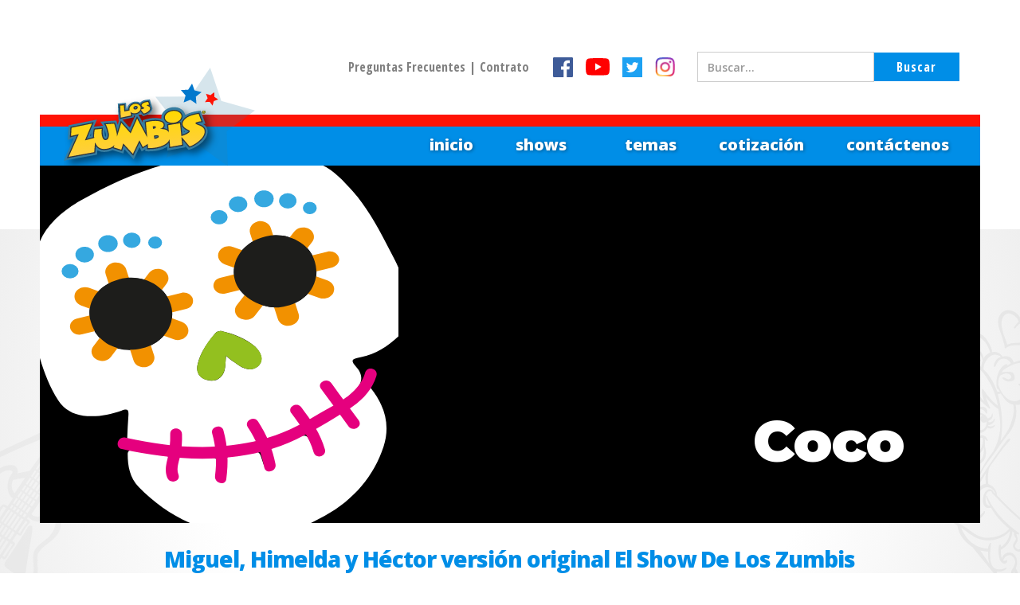

--- FILE ---
content_type: text/html
request_url: https://www.zumbis.com/temas/coco
body_size: 8973
content:
<!DOCTYPE html><!-- Last Published: Fri Jun 21 2024 20:46:15 GMT+0000 (Coordinated Universal Time) --><html data-wf-domain="www.zumbis.com" data-wf-page="62c48bc6087d6f7d0e171450" data-wf-site="5b59e38902a9077cf5719cf4" data-wf-collection="62c48bc6087d6fd224171461" data-wf-item-slug="coco"><head><meta charset="utf-8"/><title>El Show de los Zumbis - Coco</title><meta content="¿Cómo es el show? En un gran telón impreso aparecen los títeres de la película. Cada uno se presenta con su saludo. Luego, en tamaño real y en vivo, aparece los personajes cantando y bailando sus canciones. Después el cumpleañero pasa al frente y le cantamos happy Birthday en un ambiente alegre y lleno de burbujas. Al terminar su presentación, los personajes acompañan a los invitados a compartir el ponqué y cantar el Feliz Cumpleaños. Después a disfrutar otro de los grandes momentos: Saludar y tomarse fotos con los personajes. El sueño de tu hijo hecho realidad. El espectáculo dura una hora aproximadamente." name="description"/><meta content="width=device-width, initial-scale=1" name="viewport"/><link href="https://cdn.prod.website-files.com/5b59e38902a9077cf5719cf4/css/zumbis.webflow.0d39d02ce.css" rel="stylesheet" type="text/css"/><link href="https://fonts.googleapis.com" rel="preconnect"/><link href="https://fonts.gstatic.com" rel="preconnect" crossorigin="anonymous"/><script src="https://ajax.googleapis.com/ajax/libs/webfont/1.6.26/webfont.js" type="text/javascript"></script><script type="text/javascript">WebFont.load({  google: {    families: ["Open Sans:300,300italic,400,400italic,600,600italic,700,700italic,800,800italic","Montserrat:100,100italic,200,200italic,300,300italic,400,400italic,500,500italic,600,600italic,700,700italic,800,800italic,900,900italic","Open Sans Condensed:300,700"]  }});</script><script type="text/javascript">!function(o,c){var n=c.documentElement,t=" w-mod-";n.className+=t+"js",("ontouchstart"in o||o.DocumentTouch&&c instanceof DocumentTouch)&&(n.className+=t+"touch")}(window,document);</script><link href="https://cdn.prod.website-files.com/5b59e38902a9077cf5719cf4/5b86a0251bad4383675d4458_favicon.ico" rel="shortcut icon" type="image/x-icon"/><link href="https://cdn.prod.website-files.com/5b59e38902a9077cf5719cf4/5b982516538f04e9b213acf1_webclip.jpg" rel="apple-touch-icon"/><script src="https://www.google.com/recaptcha/api.js" type="text/javascript"></script><script>
    window.onload = function() {
        var anchors = document.getElementsByClassName('boton');
        for(var i = 0; i < anchors.length; i++) {
            var anchor = anchors[i];
            anchor.onclick = function() {
                code = this.getAttribute('whenClicked');
                eval(code);   
            }
        }
      
       var clickables = document.getElementsByClassName('w-radio-input');
        for(var i = 0; i < clickables.length; i++) {
            var clickable = clickables[i];
            clickable.onclick = function() {
                code = this.getAttribute('whenClicked');
                eval(code);   
            }
        }

    }

</script>


</head><body><div class="encabezado"><div class="cont-links-encabezado"><div class="contenedor"><div class="cont-info-redes-encabezado"><div class="textos-redes-encabezado"><div class="cont-preguntas-contrato"><a href="/preguntas-frecuentes" class="link-textos-encabezados">Preguntas Frecuentes</a><div class="text-block texto-encabezado"> | </div><a href="https://cdn.prod.website-files.com/5b59e38902a9077cf5719cf4/5b85c037ae958e428e8f834d_Contrato%20Servicios%20Show%20de%20Los%20Zumbis.pdf" target="_blank" class="link-textos-encabezados">Contrato</a></div><div class="cont-redes"><a href="https://www.facebook.com/elshowdeloszumbis/" target="_blank" class="w-inline-block w-clearfix"><img src="https://cdn.prod.website-files.com/5b59e38902a9077cf5719cf4/5b59e83d02a90703f771a763_facebook.svg" alt="Facebook El Show de Los Zumbis" class="redes-sociales"/></a><a href="https://www.youtube.com/user/zumbifer" target="_blank" class="w-inline-block w-clearfix"><img src="https://cdn.prod.website-files.com/5b59e38902a9077cf5719cf4/5b59eb482ee40661354bd7e3_toutube.svg" alt="Youtube El Show de Los Zumbis" class="redes-sociales lgyoutube"/></a><a href="https://twitter.com/zumbifer" target="_blank" class="w-inline-block w-clearfix"><img src="https://cdn.prod.website-files.com/5b59e38902a9077cf5719cf4/5b59ec494bd7c5496c410339_twitter.svg" alt="Twitter El Show de Los Zumbis" class="redes-sociales"/></a><a href="https://www.instagram.com/el_show_de_los_zumbis/" target="_blank" class="w-inline-block w-clearfix"><img src="https://cdn.prod.website-files.com/5b59e38902a9077cf5719cf4/5b59f04e85469b781f5473d9_instagram.png" alt="Instagram El Show de Los Zumbis" class="redes-sociales"/></a></div></div><form action="/search" class="cont-buscar w-form"><input class="campo-buscaar w-input" maxlength="256" name="query" placeholder="Buscar…" type="search" id="search" required=""/><input type="submit" class="boton btn-buscar w-button" value="Buscar"/></form></div></div></div><div class="contenedor"><div data-collapse="medium" data-animation="default" data-duration="400" data-easing="ease" data-easing2="ease" role="banner" class="navbar w-nav"><div class="contenedor"><a href="/" class="brand w-nav-brand"><img src="https://cdn.prod.website-files.com/5b59e38902a9077cf5719cf4/5b59f94f060281f6dab29285_lgZumbis.svg" alt="El Show de Los Zumbis" class="imglogozumbis"/></a><nav role="navigation" class="nav-menu w-nav-menu"><a href="/" class="nav-link w-nav-link">inicio</a><div data-hover="true" data-delay="0" class="w-dropdown"><div class="dropdown-toggle w-dropdown-toggle"><div class="nav-link shows-menu">shows</div></div><nav id="mydropdown" class="dropdown-list w-dropdown-list"><div class="w-dyn-list"><div role="list" class="w-dyn-items"><div role="listitem" class="w-dyn-item"><a href="/shows/show-de-fernando" class="dropdown-link w-button">Show de Fernando</a></div><div role="listitem" class="w-dyn-item"><a href="/shows/show-de-adriana" class="dropdown-link w-button">Show de Adriana</a></div><div role="listitem" class="w-dyn-item"><a href="/shows/show-de-animador" class="dropdown-link w-button">Show de Animador</a></div><div role="listitem" class="w-dyn-item"><a href="/shows/show-de-titeres" class="dropdown-link w-button">Show de Títeres</a></div><div role="listitem" class="w-dyn-item"><a href="/shows/show-visita-de-personaje" class="dropdown-link w-button">Show Visita de Personaje</a></div><div role="listitem" class="w-dyn-item"><a href="/shows/show-ven-tu-jardin-infantil" class="dropdown-link w-button">Show en tu Jardín Infantil</a></div></div></div><div class="texto-empresas-menu">Shows especiales:</div><a href="/show-para-empresas" class="dropdown-link w-inline-block"><div>Show para Empresas</div></a><div class="w-dyn-list"><div role="list" class="w-dyn-items"><div role="listitem" class="w-dyn-item"><a href="/especiales/show-para-primeras-comuniones" class="dropdown-link">Show para Primeras Comuniones</a></div><div role="listitem" class="w-dyn-item"><a href="/especiales/show-para-conjuntos-residenciales" class="dropdown-link">Show para Conjuntos Residenciales</a></div></div></div></nav></div><a href="/temas" class="nav-link w-nav-link">temas</a><a href="/cotizacion" class="nav-link w-nav-link">cotización</a><a href="/contactenos" class="nav-link w-nav-link">contáctenos</a></nav><div class="menu-hamburguesa w-nav-button"><div class="icono-hamburguesa w-icon-nav-menu"></div></div></div></div></div></div><div class="espaciador-enc"></div><div class="seccion intro"><div class="contenedor principio"><div style="background-color:black" class="contenedor-imagen-presentacin-temas"><img alt="Temas - El Show de los Zumbis" src="https://cdn.prod.website-files.com/5b5b7ce8b008d1a474e683d2/5e7e5b499d755198d6bff694_icono_coco.svg" class="icono-slider-temas"/><div class="cont-titulo-slider-temas"><h1 class="titulo-slider-temas">Coco</h1></div></div><div class="w-row"><div class="w-col w-col-1"></div><div class="w-col w-col-10"><h3 class="subtitulo">Miguel, Himelda y Héctor versión original El Show De Los Zumbis</h3><p>¿Cómo es el show? En un gran telón impreso aparecen los títeres de la película.
Cada uno se presenta con su saludo.
Luego, en tamaño real y en vivo, aparece los personajes cantando y bailando sus canciones. Después el cumpleañero pasa al frente y le cantamos happy Birthday en un ambiente alegre y lleno de burbujas.
Al terminar su presentación, los personajes acompañan a los invitados a compartir el ponqué y cantar el Feliz Cumpleaños.
Después a disfrutar otro de los grandes momentos: Saludar y tomarse fotos con los personajes.
El sueño de tu hijo hecho realidad.
El espectáculo dura una hora aproximadamente.
</p></div><div class="w-col w-col-1"></div></div></div><div class="fondo-temas"></div></div><div id="cotizador" class="seccion"><div class="contenedor"><h2 style="-webkit-transform:translate3d(0, -100PX, 0) scale3d(1, 1, 1) rotateX(0) rotateY(0) rotateZ(0) skew(0, 0);-moz-transform:translate3d(0, -100PX, 0) scale3d(1, 1, 1) rotateX(0) rotateY(0) rotateZ(0) skew(0, 0);-ms-transform:translate3d(0, -100PX, 0) scale3d(1, 1, 1) rotateX(0) rotateY(0) rotateZ(0) skew(0, 0);transform:translate3d(0, -100PX, 0) scale3d(1, 1, 1) rotateX(0) rotateY(0) rotateZ(0) skew(0, 0);opacity:0" class="cotiza">Cotiza tu Show</h2><div class="w-row"><div class="w-col w-col-2"></div><div class="w-col w-col-8"><div class="selecciones-cotizador"><div class="textos-cotizador borde-inf">Los textos marcados con <span class="requerido">*</span> son requeridos</div><div class="textos-cotizador">Para comenzar selecciona una opción de Show<span class="requerido">*</span></div><div class="dropdown-container"><div class="dropdown-wrapper"><div id="tabmenushows" class="dropdown-trigger"><div id="tabseleccion" class="texto-tab-cotizador">Selecciona un Show</div></div><div class="icono-cotizador w-icon-dropdown-toggle"></div><div id="menushows" class="dropdown-content menu-shows"><div class="w-dyn-list"><div id="opcionespp" role="list" class="contopcion w-dyn-items"><div role="listitem" class="w-dyn-item"><a href="#" class="dropdown-link-shows w-inline-block"><div class="cont-opcion-valor"><div class="item-opcion nombreshow">Show de Fernando</div><div class="item-opcion valorpp">990000</div></div></a></div><div role="listitem" class="w-dyn-item"><a href="#" class="dropdown-link-shows w-inline-block"><div class="cont-opcion-valor"><div class="item-opcion nombreshow">Show de Adriana</div><div class="item-opcion valorpp">0</div></div></a></div><div role="listitem" class="w-dyn-item"><a href="#" class="dropdown-link-shows w-inline-block"><div class="cont-opcion-valor"><div class="item-opcion nombreshow">Show de Animador</div><div class="item-opcion valorpp">0</div></div></a></div><div role="listitem" class="w-dyn-item"><a href="#" class="dropdown-link-shows w-inline-block"><div class="cont-opcion-valor"><div class="item-opcion nombreshow">Show de Títeres</div><div class="item-opcion valorpp">0</div></div></a></div><div role="listitem" class="w-dyn-item"><a href="#" class="dropdown-link-shows w-inline-block"><div class="cont-opcion-valor"><div class="item-opcion nombreshow">Show Visita de Personaje</div><div class="item-opcion valorpp">0</div></div></a></div><div role="listitem" class="w-dyn-item"><a href="#" class="dropdown-link-shows w-inline-block"><div class="cont-opcion-valor"><div class="item-opcion nombreshow">Show en tu Jardín Infantil</div><div class="item-opcion valorpp">690000</div></div></a></div></div></div></div></div></div><div id="primerValor" class="valor-parcial"></div><div id="primerValorInvs" class="valor-parcial escondido"></div><div class="textos-cotizador separacion">¿Quieres agregar un personaje o una princesa?</div><div class="forma-cotizador w-form"><form data-name="Email Form" name="email-form" id="escogePrim" method="get" data-wf-page-id="62c48bc6087d6f7d0e171450" data-wf-element-id="b60639e5-49ea-b48f-71e6-1ffa5c783244"><div class="div-flex distribuido"><label class="radio-button-field w-radio"><input id="primeraPrincesa" name="primerPrinPers" data-name="primerPrinPers" type="radio" whenClicked="ValPrimerPrinPer()" class="w-form-formradioinput w-radio-input" value="Princesa"/><span for="primeraPrincesa" class="radio-button-label w-form-label">Princesa</span></label><label class="radio-button-field w-radio"><input id="primerPersonaje" name="primerPrinPers" data-name="primerPrinPers" type="radio" whenClicked="ValPrimerPrinPer()" class="w-form-formradioinput w-radio-input" value="no"/><span for="primerPersonaje" class="radio-button-label w-form-label">Personaje</span></label></div></form><div class="w-form-done"><div>Thank you! Your submission has been received!</div></div><div class="w-form-fail"><div>Oops! Something went wrong while submitting the form.</div></div></div><div id="segundoValor" class="valor-parcial"></div><div class="textos-cotizador separacion">¿Quieres agregar un segundo personaje o segunda princesa? </div><div class="forma-cotizador w-form"><form data-name="Email Form" name="email-form" id="email-form" method="get" data-wf-page-id="62c48bc6087d6f7d0e171450" data-wf-element-id="b60639e5-49ea-b48f-71e6-1ffa5c783258"><div class="div-flex distribuido"><label class="radio-button-field w-radio"><input id="segundaPrincesa" name="segundoPrinPers" data-name="segundoPrinPers" type="radio" whenClicked="ValSegundoPrinPer()" class="w-form-formradioinput w-radio-input" value="Princesa"/><span for="segundaPrincesa" class="radio-button-label w-form-label">Princesa</span></label><label class="radio-button-field w-radio"><input id="segundoPersonaje" name="segundoPrinPers" data-name="segundoPrinPers" type="radio" whenClicked="ValSegundoPrinPer()" class="w-form-formradioinput w-radio-input" value="no"/><span for="segundoPersonaje" class="radio-button-label w-form-label">Personaje</span></label></div></form><div class="w-form-done"><div>Thank you! Your submission has been received!</div></div><div class="w-form-fail"><div>Oops! Something went wrong while submitting the form.</div></div></div><div id="tercerValor" class="valor-parcial"></div><div class="textos-cotizador separacion">¿Quieres agregar un tercer personaje o tercera princesa? </div><div class="forma-cotizador w-form"><form data-name="Email Form" name="email-form" id="email-form" method="get" data-wf-page-id="62c48bc6087d6f7d0e171450" data-wf-element-id="b60639e5-49ea-b48f-71e6-1ffa5c78326c"><div class="div-flex distribuido"><label class="radio-button-field w-radio"><input id="terceraPrincesa" name="tercerPrinPers" data-name="tercerPrinPers" type="radio" whenClicked="ValTercerPrinPer()" class="w-form-formradioinput w-radio-input" value="Princesa"/><span for="terceraPrincesa" class="radio-button-label w-form-label">Princesa</span></label><label class="radio-button-field w-radio"><input id="tercerPersonaje" name="tercerPrinPers" data-name="tercerPrinPers" type="radio" whenClicked="ValTercerPrinPer()" class="w-form-formradioinput w-radio-input" value="no"/><span for="tercerPersonaje" class="radio-button-label w-form-label">Personaje</span></label></div></form><div class="w-form-done"><div>Thank you! Your submission has been received!</div></div><div class="w-form-fail"><div>Oops! Something went wrong while submitting the form.</div></div></div><div id="cuartoValor" class="valor-parcial"></div><div class="textos-cotizador separacion">¿Quieres agregar un cuarto personaje o cuarta princesa? </div><div class="forma-cotizador w-form"><form data-name="Email Form" name="email-form" id="email-form" method="get" data-wf-page-id="62c48bc6087d6f7d0e171450" data-wf-element-id="b60639e5-49ea-b48f-71e6-1ffa5c783280"><div class="div-flex distribuido"><label class="radio-button-field w-radio"><input id="cuartaPrincesa" name="cuartoPrinPers" data-name="cuartoPrinPers" type="radio" whenClicked="ValCuartoPrinPer()" class="w-form-formradioinput w-radio-input" value="Princesa"/><span for="cuartaPrincesa" class="radio-button-label w-form-label">Princesa</span></label><label class="radio-button-field w-radio"><input id="cuartoPersonaje" name="cuartoPrinPers" data-name="cuartoPrinPers" type="radio" whenClicked="ValCuartoPrinPer()" class="w-form-formradioinput w-radio-input" value="no"/><span for="cuartoPersonaje" class="radio-button-label w-form-label">Personaje</span></label></div></form><div class="w-form-done"><div>Thank you! Your submission has been received!</div></div><div class="w-form-fail"><div>Oops! Something went wrong while submitting the form.</div></div></div><div id="quintoValor" class="valor-parcial"></div><div class="contopcion opciones-escondidas"><div class="w-dyn-list"><div role="list" class="w-dyn-items"><div role="listitem" class="w-dyn-item"><div class="valorprincesas">220000</div><div class="valorprincesas">170000</div></div></div></div></div><div class="contopcion opciones-escondidas"><div class="w-dyn-list"><div role="list" class="w-dyn-items"><div role="listitem" class="w-dyn-item"><div class="valorpersonajes">180000</div><div class="valorpersonajes">150000</div></div></div></div></div><div id="opcionestrans" class="contopcion opciones-escondidas"><div class="w-dyn-list"><div role="list" class="w-dyn-items"><div role="listitem" class="w-dyn-item"><div class="valortrans">170000</div><div class="valortrans">190000</div></div></div></div></div><div id="preguntaDia" class="textos-cotizador separacion">¿El evento se realizará un viernes, sábado o domingo?<span class="requerido">*</span></div><div class="forma-cotizador w-form"><form id="opciondia" name="email-form" data-name="Email Form" method="get" data-wf-page-id="62c48bc6087d6f7d0e171450" data-wf-element-id="b60639e5-49ea-b48f-71e6-1ffa5c7832b1"><div class="div-flex distribuido"><label class="radio-button-field w-radio"><input id="visado" name="finDeSemana" data-name="finDeSemana" type="radio" class="w-form-formradioinput w-radio-input" value="si"/><span for="visado" class="radio-button-label w-form-label">Si</span></label><label class="radio-button-field w-radio"><input id="lumarmiejue" name="finDeSemana" data-name="finDeSemana" type="radio" class="w-form-formradioinput w-radio-input" value="no"/><span for="lumarmiejue" class="radio-button-label w-form-label">No</span></label></div></form><div class="w-form-done"><div>Thank you! Your submission has been received!</div></div><div class="w-form-fail"><div>Oops! Something went wrong while submitting the form.</div></div></div><div id="dondevento" class="textos-cotizador separacion">¿Si la respuesta anterior fue &quot;Si&quot;, por favor indique dónde se realizará el evento?</div><div class="forma-cotizador w-form"><form id="opcionlugar" name="email-form" data-name="Email Form" method="get" data-wf-page-id="62c48bc6087d6f7d0e171450" data-wf-element-id="b60639e5-49ea-b48f-71e6-1ffa5c7832c4"><div class="div-flex vertical"><div class="div-flex distribuido"><label class="radio-button-field w-radio"><input id="dentro" name="perimetro" data-name="perimetro" type="radio" class="w-form-formradioinput w-radio-input" value="dentro"/><span for="dentro" class="radio-button-label w-form-label">Dentro de Bogotá</span></label><label class="radio-button-field w-radio"><input id="alrededor" name="perimetro" data-name="perimetro" type="radio" class="w-form-formradioinput w-radio-input" value="alrededor"/><span for="alrededor" class="radio-button-label w-form-label">Alrededores de Bogotá</span></label></div></div></form><div class="w-form-done"><div>Thank you! Your submission has been received!</div></div><div class="w-form-fail"><div>Oops! Something went wrong while submitting the form.</div></div></div><div whenClicked="suma()" class="boton cotizador">Haga clic para ver el valor total</div><div class="cont-valor-total"><div id="resultado" class="valor-total"></div></div><div whenClicked="borrar()" class="boton cotizador borrar">Borrar</div><div class="nota">Nota: Estos valores sólo son de referencia y no aplican para Empresas, Conjuntos Residenciales ni Primeras comuniones.</div></div></div><div class="w-col w-col-2"></div></div></div></div><div id="contactenos" class="seccion flex contacto"><div class="contenedor contenedor-contacto"><div class="w-row"><div class="w-col w-col-1 w-col-stack"></div><div class="w-clearfix w-col w-col-3 w-col-stack"><img src="https://cdn.prod.website-files.com/5b59e38902a9077cf5719cf4/5b607c25ee5ea293261c10d1_Junior_Zumbi.png" alt="Junior Zumbi - El Show de Los Zumbis" class="junior-zumbi"/></div><div class="w-col w-col-6 w-col-stack"><h2 data-w-id="b71f3bf2-81d3-6cbb-3d00-e8da5134017e" class="contactanos">Contáctenos, es muy fácil</h2><p>Nos encanta resolver tus inquietudes, escuchar sugerencias o que nos cuentes como estuvo tu Show de Los Zumbis. A continuación encontrarás un formulario para enviar tu mensaje o si lo prefieres, contáctenos directamente por los medios relacionados abajo.</p></div><div class="w-col w-col-2 w-col-stack"></div></div><div class="w-row"><div class="w-col w-col-1"></div><div class="w-col w-col-10"><div class="separador"></div></div><div class="w-col w-col-1"></div></div><div class="w-row"><div class="w-col w-col-2"></div><div class="w-col w-col-8"><div class="w-form"><form id="email-form" name="email-form" data-name="Email Form" method="get" data-wf-page-id="62c48bc6087d6f7d0e171450" data-wf-element-id="b71f3bf2-81d3-6cbb-3d00-e8da5134018c"><div><strong class="texto-contacto">Por favor diligencie el formulario con tus datos y muy pronto te estaremos  respondiendo.</strong><br/><br/><strong class="texto-contacto campos-requeridos">Los campos marcados con asterisco(*) son obligatorios.</strong></div><input class="campo w-input" maxlength="256" name="Name-2" data-name="Name 2" placeholder="Nombre*" type="text" id="Name-2" required=""/><input class="campo w-input" maxlength="256" name="Email-2" data-name="Email 2" placeholder="Ingrese su email aquí*" type="email" id="Email-2" required=""/><input class="campo w-input" maxlength="256" name="Celular-2" data-name="Celular 2" placeholder="Celular*" type="text" id="Celular-2" required=""/><input class="campo w-input" maxlength="256" name="Fecha-2" data-name="Fecha 2" placeholder="Fecha y hora de la fiesta*" type="text" id="Fecha-2" required=""/><input class="campo w-input" maxlength="256" name="Tema-2" data-name="Tema 2" placeholder="Tema/personaje" type="text" id="Tema-2"/><textarea id="Mensaje-2" name="Mensaje-2" placeholder="Escriba su mensaje aquí" maxlength="5000" data-name="Mensaje 2" class="campo w-input"></textarea><div class="div-block"><div data-sitekey="6LdC_iMkAAAAAJ5_unBuDut5J6Wl_4x8mPIEbzxi" class="w-form-formrecaptcha g-recaptcha g-recaptcha-error g-recaptcha-disabled"></div></div><input type="submit" data-wait="por favor espere..." class="boton w-button" value="enviar"/></form><div class="w-form-done"><div>¡Muchas Gracias! <br/>Su mensaje fue enviado.</div></div><div class="w-form-fail"><div>¡Ha ocurrido un error y su mensaje no ha sido enviado!</div></div></div></div><div class="w-col w-col-2"></div></div><div class="w-row"><div class="w-col w-col-1 w-col-stack w-col-small-small-stack w-col-tiny-tiny-stack"></div><div class="w-col w-col-10 w-col-stack w-col-small-small-stack w-col-tiny-tiny-stack"><div class="separador"></div><div class="div-flex contenedor-contactos"><div class="div-flex vertical otros-contactos"><div class="div-flex div-fondo-azul w-clearfix"><img src="https://cdn.prod.website-files.com/5b59e38902a9077cf5719cf4/5b6083fe71d5d282ef556e65_Fernando_contactos.png" alt="Fernando De Narváez - El Show de Los Zumbis" class="foto-contacto"/><div class="nombre-contacto">Fernando De Narváez</div></div><div class="div-flex vertical datos-contacto"><div class="div-flex redes-contactos"><div class="item-redes-contactos"><img src="https://cdn.prod.website-files.com/5b59e38902a9077cf5719cf4/5b6087712231dc97fb709c38_icono_whatsapp.png" alt="Whatsapp Fernando De Narváez - El Show de Los Zumbis" class="icono-redes"/><div class="texto-info-contacto">314 219 95 16</div></div><a href="https://www.instagram.com/zumbis_show/" target="_blank" class="item-redes-contactos w-inline-block"><img src="https://cdn.prod.website-files.com/5b59e38902a9077cf5719cf4/5b608af092c3f95a9bcaae74_icono_instagram.png" alt="Instagram Fernando De Narváez - El Show deLos Zumbis" class="icono-redes"/><div class="texto-info-contacto">@zumbis_Show </div></a></div></div><a href="mailto:zumbifernando@gmail.com?subject=Cont%C3%A1ctenos%20Los%20Zumbis" class="div-flex email-contacto w-inline-block"><div class="texto-info-contacto">Email: zumbifernando@gmail.com</div></a></div><div class="div-flex vertical otros-contactos"><div class="div-flex div-fondo-azul w-clearfix"><img src="https://cdn.prod.website-files.com/5b59e38902a9077cf5719cf4/5b608d0e626126bd4bc34a85_Adriana_contactos.png" alt="Adriana Bustamante - El Show de los Zumbis" class="foto-contacto"/><div class="nombre-contacto"><strong class="nombre-contacto">Adriana Bustamante</strong></div></div><div class="div-flex vertical datos-contacto"><div class="div-flex redes-contactos"><div class="item-redes-contactos"><img src="https://cdn.prod.website-files.com/5b59e38902a9077cf5719cf4/5b6087712231dc97fb709c38_icono_whatsapp.png" alt="Whatsapp Adriana Bustamante - El Show de Los Zumbis" class="icono-redes"/><div class="texto-info-contacto">320 469 85 40</div></div><a href="https://www.instagram.com/el_show_de_los_zumbis/" target="_blank" class="item-redes-contactos w-inline-block"><img src="https://cdn.prod.website-files.com/5b59e38902a9077cf5719cf4/5b608af092c3f95a9bcaae74_icono_instagram.png" alt="Instagram Adriana Bustamante - El Show de Los Zumbis" class="icono-redes"/><div class="texto-info-contacto">@elshowdeloszumbis</div></a></div></div><a href="mailto:zubiadrianashow@gmail.com?subject=Cont%C3%A1ctenos%20Los%20Zumbis" class="div-flex email-contacto w-inline-block"><div class="texto-info-contacto">Email: zumbiadrianashow@gmail.com</div></a></div></div></div><div class="w-col w-col-1 w-col-stack w-col-small-small-stack w-col-tiny-tiny-stack"></div></div></div></div><div><div class="contenedor"><div class="div-flex"><a href="/temas" class="boton regresar-temas w-button">&lt; regresar a temas</a></div></div></div><div class="pata"><div class="contenedor cont-pata"><div class="contenido-pata"><div class="logo-textos-pata w-clearfix"><img src="https://cdn.prod.website-files.com/5b59e38902a9077cf5719cf4/5b60b9fd7eaecb5146ddfddf_logo_Zumbis_pata.svg" alt="El Show de Los Zumbis" class="logo-pata"/><div class="textos-pata">© 2018 Los Zumbis Todos los derechos reservados </div><div class="textos-pata divisor"><a href="/proteccion-de-datos" class="link-pata">Politicas y Procedimientos de Proteccion de Datos Personales</a></div></div><div><a href="https://www.facebook.com/elshowdeloszumbis/" target="_blank" class="w-inline-block w-clearfix"><img src="https://cdn.prod.website-files.com/5b59e38902a9077cf5719cf4/5b60c00ca3517187c72fcbaf_logo_facebook_pata.png" alt="Facebook El Show de Los Zumbis" class="redes-pata"/></a><a href="https://www.youtube.com/user/zumbifer" target="_blank" class="w-inline-block w-clearfix"><img src="https://cdn.prod.website-files.com/5b59e38902a9077cf5719cf4/5b60c0e996a9395fb3a7c92c_logo_youtube_pata.png" alt="Youtube El Show de Los Zumbis" class="redes-pata"/></a><a href="https://twitter.com/zumbifer" target="_blank" class="w-inline-block w-clearfix"><img src="https://cdn.prod.website-files.com/5b59e38902a9077cf5719cf4/5b60c0e96a77ab1ff7cc7a44_logo_twitter_pata.png" alt="Twitter El Show de Los Zumbis" class="redes-pata"/></a><a href="https://www.instagram.com/el_show_de_los_zumbis/" target="_blank" class="w-inline-block w-clearfix"><img src="https://cdn.prod.website-files.com/5b59e38902a9077cf5719cf4/5b60c0e87eaecb55fede0ba8_logo_instagram_pata.png" alt="Instagram El Show de Los Zumbis" class="redes-pata"/></a></div></div></div></div><script src="https://d3e54v103j8qbb.cloudfront.net/js/jquery-3.5.1.min.dc5e7f18c8.js?site=5b59e38902a9077cf5719cf4" type="text/javascript" integrity="sha256-9/aliU8dGd2tb6OSsuzixeV4y/faTqgFtohetphbbj0=" crossorigin="anonymous"></script><script src="https://cdn.prod.website-files.com/5b59e38902a9077cf5719cf4/js/webflow.df0bc93ee.js" type="text/javascript"></script><script src="https://code.jquery.com/ui/1.12.1/jquery-ui.js"></script>

<script> 
$(document).ready(function(){
	$("#izq").hide();
    $("#der").click(function(){
		var pos = $("#lista").position();
		var x = $("#contemas").width();
		var y = $("#lista").width()-x;
		var z = $(".item-temas-inicio").outerWidth(true)*2;
		var q = y-z;
		
		if(pos.left>-y){
        $("#lista").animate({left: '-='+z},600,"easeOutQuart");
		$("#izq").show(200);
			} 
				if (pos.left<=-q){
					$("#der").hide();	
			}
    });
	
	$("#izq").click(function(){
		var pos = $("#lista").position().left;
		var x = $("#contemas").width();
		var y = $("#lista").width()-x;
		var z = $(".item-temas-inicio").outerWidth(true)*2;
		 if(pos+y<y){
        	$("#lista").animate({left: '+='+z},600,"easeOutQuart");
			 $("#der").show()
		}
			if(pos==-z)	{
				$("#izq").hide();
		}
    });
});
</script>
 
<script>
$(document).ready(function(){
  
    $("#tabmenushows").click(function(){
        $("#menushows").toggle();
    });
	
	$("#tabmenuopcionespp").click(function(){
        $("#menuopcionespp").toggle();
    });
	
	$("#tabmenuopcionessp").click(function(){
        $("#menuopcionessp").toggle();
    });
	
	$(".dropdown-content").click(function(){
        $(this).hide();
    });

})
</script>

<script>	
function formatoMoneda(x){
return	x.toString().replace(/(\d)(?=(\d\d\d)+(?!\d))/g, "$1.");	
}
function valorSegundaPrincesa(){
var vsp = document.getElementsByClassName("valorprincesas")[1].innerHTML;	
	return vsp;	
}
function valorSegundoPersonaje(){
var vsper = document.getElementsByClassName("valorpersonajes")[1].innerHTML;
	return vsper;	
}
	
var opcpp = document.getElementById('opcionespp');
for (var i = 0; i < opcpp.children.length; i++) {

    (function(index){
        opcpp.children[i].onclick = function(){	
			borrarDatos();
			reSetValues();
			var valor1 = document.getElementsByClassName("valorpp")[index].innerHTML;
			var nomshow = document.getElementsByClassName("nombreshow")[index].innerHTML;
			document.getElementById("primerValor").innerHTML = "$"+ formatoMoneda(valor1);
			document.getElementById("primerValorInvs").innerHTML = valor1;
			document.getElementById("tabseleccion").innerHTML = nomshow;
			document.getElementById("primeraPrincesa").checked = false;
			document.getElementById("primerPersonaje").checked = false;
			document.getElementById('segundoValor').innerHTML = "";
			if (index==4){
				setPreValues();
			} else if (index==5){
				setPreValues();
				setValuesJardin()
			}
        } 
  })(i);
}
	
	function revisarShow(){
		var showescogido=Number(document.getElementById("primerValorInvs").innerHTML);
		return showescogido;
	}
	function setPreValues() {
    	document.getElementById("primeraPrincesa").checked = true;
		document.getElementById("escogePrim").style.display = "none";
		document.getElementById("segundoValor").innerHTML = "El valor de la primera princesa o del primer personaje está incluido para este show.";
	}
var pinicial = document.getElementById("preguntaDia").innerHTML;
	function tituloDia(){
		if (document.getElementById("preguntaDia").innerHTML == "El Show en tu Jardín Infantil se ofrece de lunes a viernes"){
			document.getElementById("preguntaDia").innerHTML = pinicial;
		}
	}
	
function setValuesJardin() {
			document.getElementById("lumarmiejue").checked = true;
			tituloDia();
			document.getElementById("preguntaDia").innerHTML = "El Show en tu Jardín Infantil se ofrece de lunes a viernes"; 
			document.getElementById("opciondia").style.display = "none";
			document.getElementById("dondevento").style.display = "none";
			document.getElementById("opcionlugar").style.display = "none";
}
	function reSetValues(){
		tituloDia();
		if (document.getElementById("opciondia").style.display == "none"){
			document.getElementById("opciondia").style.display = "block";
		}
		if (document.getElementById("dondevento").style.display == "none"){
			document.getElementById("dondevento").style.display = "block";
		}
		if (document.getElementById("opcionlugar").style.display == "none"){
			document.getElementById("opcionlugar").style.display = "block";
		}
		if (document.getElementById("escogePrim").style.display == "none"){
			document.getElementById("escogePrim").style.display = "block";
		}
	}
	var primerVal;
	function ValPrimerPrinPer(){
		if (revisarShow()==0){
			alert("Por favor selecione una opción de Show");
			borrar();
		} else {
		
		switch(true){
			case (document.getElementById("primeraPrincesa").checked):
			primerVal = document.getElementsByClassName("valorprincesas")[0].innerHTML;
			document.getElementById("segundoValor").innerHTML = "$"+ formatoMoneda(primerVal); 
			break;

			case (document.getElementById("primerPersonaje").checked):
			primerVal = document.getElementsByClassName("valorpersonajes")[0].innerHTML;
			document.getElementById("segundoValor").innerHTML = "$"+ formatoMoneda(primerVal);
			break;
			}
		return primerVal;
		}
	}
	
	function primeroEscogido() {
		if (document.getElementById("primeraPrincesa").checked == false && document.getElementById("primerPersonaje").checked == false) {
			return false;
			} 
		
	}
	var segundoVal;
	function ValSegundoPrinPer(){
		if (revisarShow()==0){
			alert("Por favor selecione una opción de Show");
			borrar();
		} else {
			if (primeroEscogido() == false){
				alert("Por favor selecione una primera princesa o un primer personaje");
				document.getElementById("segundaPrincesa").checked = false;
				document.getElementById("segundoPersonaje").checked = false;
			} else {
				
		switch(true){
			case (document.getElementById("segundaPrincesa").checked):
			segundoVal = valorSegundaPrincesa();
			document.getElementById("tercerValor").innerHTML = "$"+ formatoMoneda(segundoVal);
			break;

			case (document.getElementById("segundoPersonaje").checked):
			segundoVal = valorSegundoPersonaje();
			document.getElementById("tercerValor").innerHTML = "$"+ formatoMoneda(segundoVal);
			break;
			}
			return segundoVal;	
			}
		}
	}
	var tercerVal;
		function ValTercerPrinPer(){
		if (revisarShow()==0){
			alert("Por favor selecione una opción de Show");
			borrar();
		} else {
			if (primeroEscogido() == false){
				alert("Por favor selecione una primera princesa o un primer personaje");
				document.getElementById("terceraPrincesa").checked = false;
				document.getElementById("tercerPersonaje").checked = false;
			} else {
			
		switch(true){
			case (primeroEscogido() == false):
			alert("Por favor selecione una primera princesa o un primer personaje");
			document.getElementById("terceraPrincesa").checked = false;
			document.getElementById("tercerPersonaje").checked = false;
			break;
			case (document.getElementById("terceraPrincesa").checked):
			tercerVal = valorSegundaPrincesa();
			document.getElementById("cuartoValor").innerHTML = "$"+ formatoMoneda(tercerVal);
			break;

			case (document.getElementById("tercerPersonaje").checked):
			tercerVal = valorSegundoPersonaje();
			document.getElementById("cuartoValor").innerHTML = "$"+ formatoMoneda(tercerVal);
			break;
			}
			return tercerVal;
			}
		}
		}
	var cuartoVal;
		function ValCuartoPrinPer(){
		if (revisarShow()==0){
			alert("Por favor selecione una opción de Show");
			borrar();
		} else {
			if (primeroEscogido() == false){
				alert("Por favor selecione una primera princesa o un primer personaje");
				document.getElementById("cuartaPrincesa").checked = false;
				document.getElementById("cuartoPersonaje").checked = false;
			} else {
			
		switch(true){
			case (primeroEscogido() == false):
			alert("Por favor selecione una primera princesa o un primer personaje");
			document.getElementById("cuartaPrincesa").checked = false;
			document.getElementById("cuartoPersonaje").checked = false;
			break;	
			case (document.getElementById("cuartaPrincesa").checked):
			cuartoVal = valorSegundaPrincesa();
			document.getElementById("quintoValor").innerHTML = "$"+ formatoMoneda(cuartoVal);
			break;

			case (document.getElementById("cuartoPersonaje").checked):
			cuartoVal = valorSegundoPersonaje();
			document.getElementById("quintoValor").innerHTML = "$"+ formatoMoneda(cuartoVal);
			break;
			}
			return cuartoVal;
				}
			}
		
		}
var d,e,f,g,h,visita,jardin,tb,optpb,tfb,sum,result;

		function setValues() {
			d=Number(document.getElementById("primerValorInvs").innerHTML);
			visita = Number(document.getElementsByClassName("valorpp")[4].innerHTML);
			jardin = Number(document.getElementsByClassName("valorpp")[5].innerHTML);
			if (d == visita || d == jardin){
				e = 0;
				document.getElementById("segundoValor").innerHTML = "El valor de la primera princesa o del primer personaje está incluido para este show.";
			} else {
				if (primerVal != null){
			e=Number(primerVal);
				} else {
					e = 0;
				}
			}
			if (segundoVal != null){
			f= Number(segundoVal);
				} else {
					f = 0;
				}
			if (tercerVal != null){
			g= Number(tercerVal);
				} else {
					g = 0;
				}
			if (cuartoVal != null){
			h= Number(cuartoVal);
				} else {
					h = 0;
				}
			tb=Number(document.getElementsByClassName("valortrans")[0].innerHTML);
			tfb=Number(document.getElementsByClassName("valortrans")[1].innerHTML);
		}
		
		function suma() { 
			setValues();
			if (d != 0){
			var at = (document.getElementById("visado").checked)==true;
			var bt = (document.getElementById("lumarmiejue").checked)==true;			
            var af = (document.getElementById("visado").checked)==false;
			var bf = (document.getElementById("lumarmiejue").checked)==false;
			var ct = (document.getElementById("dentro").checked) == true;
			var dt = (document.getElementById("alrededor").checked) == true;			
            var cf = (document.getElementById("dentro").checked) == false;
			var df = (document.getElementById("alrededor").checked) == false;	
				switch(true){
					case (af) && (bf):			
			alert("Por favor especifique si el evento se realizará un viernes, sábado o domingo.");
			break;
					case (bt):
						setValues();
					sum=d+e+f+g+h
						result= formatoMoneda(sum);
						document.getElementById('resultado').innerHTML ="$"+ result;
					break;
					case (at) && (cf) && (df):
							alert("Por favor especifique si el evento se realizará dentro de Bogotá o en sus alrededores.");
								break;
					case (at) && (ct):
						setValues();		
						sum=d+e+f+g+h+tb
						result= formatoMoneda(sum);
						document.getElementById('resultado').innerHTML ="$"+ result;
								break;
					case (at) && (dt):
						setValues();
						sum=d+e+f+g+h+tfb
						result= formatoMoneda(sum);
						document.getElementById('resultado').innerHTML ="$"+ result;
								break;
}
			} else {
				alert("Por favor selecione una opción de Show");
			}
		}
			function borrarDatos()
		{
			primerVal = 0;
			document.getElementById('segundoValor').innerHTML = "";
			segundoVal = 0;
			document.getElementById('tercerValor').innerHTML = "";
			tercerVal = 0;
			document.getElementById('cuartoValor').innerHTML = "";
			cuartoVal = 0;
			document.getElementById('quintoValor').innerHTML = "";
			document.getElementById('resultado').innerHTML = "";
			document.getElementById("primeraPrincesa").checked = false;
			document.getElementById("primerPersonaje").checked = false;
			document.getElementById("segundaPrincesa").checked = false;
			document.getElementById("segundoPersonaje").checked = false;
			document.getElementById("terceraPrincesa").checked = false;
			document.getElementById("tercerPersonaje").checked = false;
			document.getElementById("cuartaPrincesa").checked = false;
			document.getElementById("cuartoPersonaje").checked = false;
			document.getElementById("visado").checked = false;
			document.getElementById("lumarmiejue").checked =false;
			document.getElementById("dentro").checked = false;
			document.getElementById("alrededor").checked = false;
		}
		function borrar()
		{
			document.getElementById("tabseleccion").innerHTML = "Selecciona un Show";
			document.getElementById('primerValor').innerHTML = "";
			document.getElementById('primerValorInvs').innerHTML = "";
			borrarDatos();
			tituloDia();
          	reSetValues();
		}
	</script></body></html>

--- FILE ---
content_type: text/html; charset=utf-8
request_url: https://www.google.com/recaptcha/api2/anchor?ar=1&k=6LdC_iMkAAAAAJ5_unBuDut5J6Wl_4x8mPIEbzxi&co=aHR0cHM6Ly93d3cuenVtYmlzLmNvbTo0NDM.&hl=en&v=PoyoqOPhxBO7pBk68S4YbpHZ&size=normal&anchor-ms=20000&execute-ms=30000&cb=q4rayvtnwfkf
body_size: 49344
content:
<!DOCTYPE HTML><html dir="ltr" lang="en"><head><meta http-equiv="Content-Type" content="text/html; charset=UTF-8">
<meta http-equiv="X-UA-Compatible" content="IE=edge">
<title>reCAPTCHA</title>
<style type="text/css">
/* cyrillic-ext */
@font-face {
  font-family: 'Roboto';
  font-style: normal;
  font-weight: 400;
  font-stretch: 100%;
  src: url(//fonts.gstatic.com/s/roboto/v48/KFO7CnqEu92Fr1ME7kSn66aGLdTylUAMa3GUBHMdazTgWw.woff2) format('woff2');
  unicode-range: U+0460-052F, U+1C80-1C8A, U+20B4, U+2DE0-2DFF, U+A640-A69F, U+FE2E-FE2F;
}
/* cyrillic */
@font-face {
  font-family: 'Roboto';
  font-style: normal;
  font-weight: 400;
  font-stretch: 100%;
  src: url(//fonts.gstatic.com/s/roboto/v48/KFO7CnqEu92Fr1ME7kSn66aGLdTylUAMa3iUBHMdazTgWw.woff2) format('woff2');
  unicode-range: U+0301, U+0400-045F, U+0490-0491, U+04B0-04B1, U+2116;
}
/* greek-ext */
@font-face {
  font-family: 'Roboto';
  font-style: normal;
  font-weight: 400;
  font-stretch: 100%;
  src: url(//fonts.gstatic.com/s/roboto/v48/KFO7CnqEu92Fr1ME7kSn66aGLdTylUAMa3CUBHMdazTgWw.woff2) format('woff2');
  unicode-range: U+1F00-1FFF;
}
/* greek */
@font-face {
  font-family: 'Roboto';
  font-style: normal;
  font-weight: 400;
  font-stretch: 100%;
  src: url(//fonts.gstatic.com/s/roboto/v48/KFO7CnqEu92Fr1ME7kSn66aGLdTylUAMa3-UBHMdazTgWw.woff2) format('woff2');
  unicode-range: U+0370-0377, U+037A-037F, U+0384-038A, U+038C, U+038E-03A1, U+03A3-03FF;
}
/* math */
@font-face {
  font-family: 'Roboto';
  font-style: normal;
  font-weight: 400;
  font-stretch: 100%;
  src: url(//fonts.gstatic.com/s/roboto/v48/KFO7CnqEu92Fr1ME7kSn66aGLdTylUAMawCUBHMdazTgWw.woff2) format('woff2');
  unicode-range: U+0302-0303, U+0305, U+0307-0308, U+0310, U+0312, U+0315, U+031A, U+0326-0327, U+032C, U+032F-0330, U+0332-0333, U+0338, U+033A, U+0346, U+034D, U+0391-03A1, U+03A3-03A9, U+03B1-03C9, U+03D1, U+03D5-03D6, U+03F0-03F1, U+03F4-03F5, U+2016-2017, U+2034-2038, U+203C, U+2040, U+2043, U+2047, U+2050, U+2057, U+205F, U+2070-2071, U+2074-208E, U+2090-209C, U+20D0-20DC, U+20E1, U+20E5-20EF, U+2100-2112, U+2114-2115, U+2117-2121, U+2123-214F, U+2190, U+2192, U+2194-21AE, U+21B0-21E5, U+21F1-21F2, U+21F4-2211, U+2213-2214, U+2216-22FF, U+2308-230B, U+2310, U+2319, U+231C-2321, U+2336-237A, U+237C, U+2395, U+239B-23B7, U+23D0, U+23DC-23E1, U+2474-2475, U+25AF, U+25B3, U+25B7, U+25BD, U+25C1, U+25CA, U+25CC, U+25FB, U+266D-266F, U+27C0-27FF, U+2900-2AFF, U+2B0E-2B11, U+2B30-2B4C, U+2BFE, U+3030, U+FF5B, U+FF5D, U+1D400-1D7FF, U+1EE00-1EEFF;
}
/* symbols */
@font-face {
  font-family: 'Roboto';
  font-style: normal;
  font-weight: 400;
  font-stretch: 100%;
  src: url(//fonts.gstatic.com/s/roboto/v48/KFO7CnqEu92Fr1ME7kSn66aGLdTylUAMaxKUBHMdazTgWw.woff2) format('woff2');
  unicode-range: U+0001-000C, U+000E-001F, U+007F-009F, U+20DD-20E0, U+20E2-20E4, U+2150-218F, U+2190, U+2192, U+2194-2199, U+21AF, U+21E6-21F0, U+21F3, U+2218-2219, U+2299, U+22C4-22C6, U+2300-243F, U+2440-244A, U+2460-24FF, U+25A0-27BF, U+2800-28FF, U+2921-2922, U+2981, U+29BF, U+29EB, U+2B00-2BFF, U+4DC0-4DFF, U+FFF9-FFFB, U+10140-1018E, U+10190-1019C, U+101A0, U+101D0-101FD, U+102E0-102FB, U+10E60-10E7E, U+1D2C0-1D2D3, U+1D2E0-1D37F, U+1F000-1F0FF, U+1F100-1F1AD, U+1F1E6-1F1FF, U+1F30D-1F30F, U+1F315, U+1F31C, U+1F31E, U+1F320-1F32C, U+1F336, U+1F378, U+1F37D, U+1F382, U+1F393-1F39F, U+1F3A7-1F3A8, U+1F3AC-1F3AF, U+1F3C2, U+1F3C4-1F3C6, U+1F3CA-1F3CE, U+1F3D4-1F3E0, U+1F3ED, U+1F3F1-1F3F3, U+1F3F5-1F3F7, U+1F408, U+1F415, U+1F41F, U+1F426, U+1F43F, U+1F441-1F442, U+1F444, U+1F446-1F449, U+1F44C-1F44E, U+1F453, U+1F46A, U+1F47D, U+1F4A3, U+1F4B0, U+1F4B3, U+1F4B9, U+1F4BB, U+1F4BF, U+1F4C8-1F4CB, U+1F4D6, U+1F4DA, U+1F4DF, U+1F4E3-1F4E6, U+1F4EA-1F4ED, U+1F4F7, U+1F4F9-1F4FB, U+1F4FD-1F4FE, U+1F503, U+1F507-1F50B, U+1F50D, U+1F512-1F513, U+1F53E-1F54A, U+1F54F-1F5FA, U+1F610, U+1F650-1F67F, U+1F687, U+1F68D, U+1F691, U+1F694, U+1F698, U+1F6AD, U+1F6B2, U+1F6B9-1F6BA, U+1F6BC, U+1F6C6-1F6CF, U+1F6D3-1F6D7, U+1F6E0-1F6EA, U+1F6F0-1F6F3, U+1F6F7-1F6FC, U+1F700-1F7FF, U+1F800-1F80B, U+1F810-1F847, U+1F850-1F859, U+1F860-1F887, U+1F890-1F8AD, U+1F8B0-1F8BB, U+1F8C0-1F8C1, U+1F900-1F90B, U+1F93B, U+1F946, U+1F984, U+1F996, U+1F9E9, U+1FA00-1FA6F, U+1FA70-1FA7C, U+1FA80-1FA89, U+1FA8F-1FAC6, U+1FACE-1FADC, U+1FADF-1FAE9, U+1FAF0-1FAF8, U+1FB00-1FBFF;
}
/* vietnamese */
@font-face {
  font-family: 'Roboto';
  font-style: normal;
  font-weight: 400;
  font-stretch: 100%;
  src: url(//fonts.gstatic.com/s/roboto/v48/KFO7CnqEu92Fr1ME7kSn66aGLdTylUAMa3OUBHMdazTgWw.woff2) format('woff2');
  unicode-range: U+0102-0103, U+0110-0111, U+0128-0129, U+0168-0169, U+01A0-01A1, U+01AF-01B0, U+0300-0301, U+0303-0304, U+0308-0309, U+0323, U+0329, U+1EA0-1EF9, U+20AB;
}
/* latin-ext */
@font-face {
  font-family: 'Roboto';
  font-style: normal;
  font-weight: 400;
  font-stretch: 100%;
  src: url(//fonts.gstatic.com/s/roboto/v48/KFO7CnqEu92Fr1ME7kSn66aGLdTylUAMa3KUBHMdazTgWw.woff2) format('woff2');
  unicode-range: U+0100-02BA, U+02BD-02C5, U+02C7-02CC, U+02CE-02D7, U+02DD-02FF, U+0304, U+0308, U+0329, U+1D00-1DBF, U+1E00-1E9F, U+1EF2-1EFF, U+2020, U+20A0-20AB, U+20AD-20C0, U+2113, U+2C60-2C7F, U+A720-A7FF;
}
/* latin */
@font-face {
  font-family: 'Roboto';
  font-style: normal;
  font-weight: 400;
  font-stretch: 100%;
  src: url(//fonts.gstatic.com/s/roboto/v48/KFO7CnqEu92Fr1ME7kSn66aGLdTylUAMa3yUBHMdazQ.woff2) format('woff2');
  unicode-range: U+0000-00FF, U+0131, U+0152-0153, U+02BB-02BC, U+02C6, U+02DA, U+02DC, U+0304, U+0308, U+0329, U+2000-206F, U+20AC, U+2122, U+2191, U+2193, U+2212, U+2215, U+FEFF, U+FFFD;
}
/* cyrillic-ext */
@font-face {
  font-family: 'Roboto';
  font-style: normal;
  font-weight: 500;
  font-stretch: 100%;
  src: url(//fonts.gstatic.com/s/roboto/v48/KFO7CnqEu92Fr1ME7kSn66aGLdTylUAMa3GUBHMdazTgWw.woff2) format('woff2');
  unicode-range: U+0460-052F, U+1C80-1C8A, U+20B4, U+2DE0-2DFF, U+A640-A69F, U+FE2E-FE2F;
}
/* cyrillic */
@font-face {
  font-family: 'Roboto';
  font-style: normal;
  font-weight: 500;
  font-stretch: 100%;
  src: url(//fonts.gstatic.com/s/roboto/v48/KFO7CnqEu92Fr1ME7kSn66aGLdTylUAMa3iUBHMdazTgWw.woff2) format('woff2');
  unicode-range: U+0301, U+0400-045F, U+0490-0491, U+04B0-04B1, U+2116;
}
/* greek-ext */
@font-face {
  font-family: 'Roboto';
  font-style: normal;
  font-weight: 500;
  font-stretch: 100%;
  src: url(//fonts.gstatic.com/s/roboto/v48/KFO7CnqEu92Fr1ME7kSn66aGLdTylUAMa3CUBHMdazTgWw.woff2) format('woff2');
  unicode-range: U+1F00-1FFF;
}
/* greek */
@font-face {
  font-family: 'Roboto';
  font-style: normal;
  font-weight: 500;
  font-stretch: 100%;
  src: url(//fonts.gstatic.com/s/roboto/v48/KFO7CnqEu92Fr1ME7kSn66aGLdTylUAMa3-UBHMdazTgWw.woff2) format('woff2');
  unicode-range: U+0370-0377, U+037A-037F, U+0384-038A, U+038C, U+038E-03A1, U+03A3-03FF;
}
/* math */
@font-face {
  font-family: 'Roboto';
  font-style: normal;
  font-weight: 500;
  font-stretch: 100%;
  src: url(//fonts.gstatic.com/s/roboto/v48/KFO7CnqEu92Fr1ME7kSn66aGLdTylUAMawCUBHMdazTgWw.woff2) format('woff2');
  unicode-range: U+0302-0303, U+0305, U+0307-0308, U+0310, U+0312, U+0315, U+031A, U+0326-0327, U+032C, U+032F-0330, U+0332-0333, U+0338, U+033A, U+0346, U+034D, U+0391-03A1, U+03A3-03A9, U+03B1-03C9, U+03D1, U+03D5-03D6, U+03F0-03F1, U+03F4-03F5, U+2016-2017, U+2034-2038, U+203C, U+2040, U+2043, U+2047, U+2050, U+2057, U+205F, U+2070-2071, U+2074-208E, U+2090-209C, U+20D0-20DC, U+20E1, U+20E5-20EF, U+2100-2112, U+2114-2115, U+2117-2121, U+2123-214F, U+2190, U+2192, U+2194-21AE, U+21B0-21E5, U+21F1-21F2, U+21F4-2211, U+2213-2214, U+2216-22FF, U+2308-230B, U+2310, U+2319, U+231C-2321, U+2336-237A, U+237C, U+2395, U+239B-23B7, U+23D0, U+23DC-23E1, U+2474-2475, U+25AF, U+25B3, U+25B7, U+25BD, U+25C1, U+25CA, U+25CC, U+25FB, U+266D-266F, U+27C0-27FF, U+2900-2AFF, U+2B0E-2B11, U+2B30-2B4C, U+2BFE, U+3030, U+FF5B, U+FF5D, U+1D400-1D7FF, U+1EE00-1EEFF;
}
/* symbols */
@font-face {
  font-family: 'Roboto';
  font-style: normal;
  font-weight: 500;
  font-stretch: 100%;
  src: url(//fonts.gstatic.com/s/roboto/v48/KFO7CnqEu92Fr1ME7kSn66aGLdTylUAMaxKUBHMdazTgWw.woff2) format('woff2');
  unicode-range: U+0001-000C, U+000E-001F, U+007F-009F, U+20DD-20E0, U+20E2-20E4, U+2150-218F, U+2190, U+2192, U+2194-2199, U+21AF, U+21E6-21F0, U+21F3, U+2218-2219, U+2299, U+22C4-22C6, U+2300-243F, U+2440-244A, U+2460-24FF, U+25A0-27BF, U+2800-28FF, U+2921-2922, U+2981, U+29BF, U+29EB, U+2B00-2BFF, U+4DC0-4DFF, U+FFF9-FFFB, U+10140-1018E, U+10190-1019C, U+101A0, U+101D0-101FD, U+102E0-102FB, U+10E60-10E7E, U+1D2C0-1D2D3, U+1D2E0-1D37F, U+1F000-1F0FF, U+1F100-1F1AD, U+1F1E6-1F1FF, U+1F30D-1F30F, U+1F315, U+1F31C, U+1F31E, U+1F320-1F32C, U+1F336, U+1F378, U+1F37D, U+1F382, U+1F393-1F39F, U+1F3A7-1F3A8, U+1F3AC-1F3AF, U+1F3C2, U+1F3C4-1F3C6, U+1F3CA-1F3CE, U+1F3D4-1F3E0, U+1F3ED, U+1F3F1-1F3F3, U+1F3F5-1F3F7, U+1F408, U+1F415, U+1F41F, U+1F426, U+1F43F, U+1F441-1F442, U+1F444, U+1F446-1F449, U+1F44C-1F44E, U+1F453, U+1F46A, U+1F47D, U+1F4A3, U+1F4B0, U+1F4B3, U+1F4B9, U+1F4BB, U+1F4BF, U+1F4C8-1F4CB, U+1F4D6, U+1F4DA, U+1F4DF, U+1F4E3-1F4E6, U+1F4EA-1F4ED, U+1F4F7, U+1F4F9-1F4FB, U+1F4FD-1F4FE, U+1F503, U+1F507-1F50B, U+1F50D, U+1F512-1F513, U+1F53E-1F54A, U+1F54F-1F5FA, U+1F610, U+1F650-1F67F, U+1F687, U+1F68D, U+1F691, U+1F694, U+1F698, U+1F6AD, U+1F6B2, U+1F6B9-1F6BA, U+1F6BC, U+1F6C6-1F6CF, U+1F6D3-1F6D7, U+1F6E0-1F6EA, U+1F6F0-1F6F3, U+1F6F7-1F6FC, U+1F700-1F7FF, U+1F800-1F80B, U+1F810-1F847, U+1F850-1F859, U+1F860-1F887, U+1F890-1F8AD, U+1F8B0-1F8BB, U+1F8C0-1F8C1, U+1F900-1F90B, U+1F93B, U+1F946, U+1F984, U+1F996, U+1F9E9, U+1FA00-1FA6F, U+1FA70-1FA7C, U+1FA80-1FA89, U+1FA8F-1FAC6, U+1FACE-1FADC, U+1FADF-1FAE9, U+1FAF0-1FAF8, U+1FB00-1FBFF;
}
/* vietnamese */
@font-face {
  font-family: 'Roboto';
  font-style: normal;
  font-weight: 500;
  font-stretch: 100%;
  src: url(//fonts.gstatic.com/s/roboto/v48/KFO7CnqEu92Fr1ME7kSn66aGLdTylUAMa3OUBHMdazTgWw.woff2) format('woff2');
  unicode-range: U+0102-0103, U+0110-0111, U+0128-0129, U+0168-0169, U+01A0-01A1, U+01AF-01B0, U+0300-0301, U+0303-0304, U+0308-0309, U+0323, U+0329, U+1EA0-1EF9, U+20AB;
}
/* latin-ext */
@font-face {
  font-family: 'Roboto';
  font-style: normal;
  font-weight: 500;
  font-stretch: 100%;
  src: url(//fonts.gstatic.com/s/roboto/v48/KFO7CnqEu92Fr1ME7kSn66aGLdTylUAMa3KUBHMdazTgWw.woff2) format('woff2');
  unicode-range: U+0100-02BA, U+02BD-02C5, U+02C7-02CC, U+02CE-02D7, U+02DD-02FF, U+0304, U+0308, U+0329, U+1D00-1DBF, U+1E00-1E9F, U+1EF2-1EFF, U+2020, U+20A0-20AB, U+20AD-20C0, U+2113, U+2C60-2C7F, U+A720-A7FF;
}
/* latin */
@font-face {
  font-family: 'Roboto';
  font-style: normal;
  font-weight: 500;
  font-stretch: 100%;
  src: url(//fonts.gstatic.com/s/roboto/v48/KFO7CnqEu92Fr1ME7kSn66aGLdTylUAMa3yUBHMdazQ.woff2) format('woff2');
  unicode-range: U+0000-00FF, U+0131, U+0152-0153, U+02BB-02BC, U+02C6, U+02DA, U+02DC, U+0304, U+0308, U+0329, U+2000-206F, U+20AC, U+2122, U+2191, U+2193, U+2212, U+2215, U+FEFF, U+FFFD;
}
/* cyrillic-ext */
@font-face {
  font-family: 'Roboto';
  font-style: normal;
  font-weight: 900;
  font-stretch: 100%;
  src: url(//fonts.gstatic.com/s/roboto/v48/KFO7CnqEu92Fr1ME7kSn66aGLdTylUAMa3GUBHMdazTgWw.woff2) format('woff2');
  unicode-range: U+0460-052F, U+1C80-1C8A, U+20B4, U+2DE0-2DFF, U+A640-A69F, U+FE2E-FE2F;
}
/* cyrillic */
@font-face {
  font-family: 'Roboto';
  font-style: normal;
  font-weight: 900;
  font-stretch: 100%;
  src: url(//fonts.gstatic.com/s/roboto/v48/KFO7CnqEu92Fr1ME7kSn66aGLdTylUAMa3iUBHMdazTgWw.woff2) format('woff2');
  unicode-range: U+0301, U+0400-045F, U+0490-0491, U+04B0-04B1, U+2116;
}
/* greek-ext */
@font-face {
  font-family: 'Roboto';
  font-style: normal;
  font-weight: 900;
  font-stretch: 100%;
  src: url(//fonts.gstatic.com/s/roboto/v48/KFO7CnqEu92Fr1ME7kSn66aGLdTylUAMa3CUBHMdazTgWw.woff2) format('woff2');
  unicode-range: U+1F00-1FFF;
}
/* greek */
@font-face {
  font-family: 'Roboto';
  font-style: normal;
  font-weight: 900;
  font-stretch: 100%;
  src: url(//fonts.gstatic.com/s/roboto/v48/KFO7CnqEu92Fr1ME7kSn66aGLdTylUAMa3-UBHMdazTgWw.woff2) format('woff2');
  unicode-range: U+0370-0377, U+037A-037F, U+0384-038A, U+038C, U+038E-03A1, U+03A3-03FF;
}
/* math */
@font-face {
  font-family: 'Roboto';
  font-style: normal;
  font-weight: 900;
  font-stretch: 100%;
  src: url(//fonts.gstatic.com/s/roboto/v48/KFO7CnqEu92Fr1ME7kSn66aGLdTylUAMawCUBHMdazTgWw.woff2) format('woff2');
  unicode-range: U+0302-0303, U+0305, U+0307-0308, U+0310, U+0312, U+0315, U+031A, U+0326-0327, U+032C, U+032F-0330, U+0332-0333, U+0338, U+033A, U+0346, U+034D, U+0391-03A1, U+03A3-03A9, U+03B1-03C9, U+03D1, U+03D5-03D6, U+03F0-03F1, U+03F4-03F5, U+2016-2017, U+2034-2038, U+203C, U+2040, U+2043, U+2047, U+2050, U+2057, U+205F, U+2070-2071, U+2074-208E, U+2090-209C, U+20D0-20DC, U+20E1, U+20E5-20EF, U+2100-2112, U+2114-2115, U+2117-2121, U+2123-214F, U+2190, U+2192, U+2194-21AE, U+21B0-21E5, U+21F1-21F2, U+21F4-2211, U+2213-2214, U+2216-22FF, U+2308-230B, U+2310, U+2319, U+231C-2321, U+2336-237A, U+237C, U+2395, U+239B-23B7, U+23D0, U+23DC-23E1, U+2474-2475, U+25AF, U+25B3, U+25B7, U+25BD, U+25C1, U+25CA, U+25CC, U+25FB, U+266D-266F, U+27C0-27FF, U+2900-2AFF, U+2B0E-2B11, U+2B30-2B4C, U+2BFE, U+3030, U+FF5B, U+FF5D, U+1D400-1D7FF, U+1EE00-1EEFF;
}
/* symbols */
@font-face {
  font-family: 'Roboto';
  font-style: normal;
  font-weight: 900;
  font-stretch: 100%;
  src: url(//fonts.gstatic.com/s/roboto/v48/KFO7CnqEu92Fr1ME7kSn66aGLdTylUAMaxKUBHMdazTgWw.woff2) format('woff2');
  unicode-range: U+0001-000C, U+000E-001F, U+007F-009F, U+20DD-20E0, U+20E2-20E4, U+2150-218F, U+2190, U+2192, U+2194-2199, U+21AF, U+21E6-21F0, U+21F3, U+2218-2219, U+2299, U+22C4-22C6, U+2300-243F, U+2440-244A, U+2460-24FF, U+25A0-27BF, U+2800-28FF, U+2921-2922, U+2981, U+29BF, U+29EB, U+2B00-2BFF, U+4DC0-4DFF, U+FFF9-FFFB, U+10140-1018E, U+10190-1019C, U+101A0, U+101D0-101FD, U+102E0-102FB, U+10E60-10E7E, U+1D2C0-1D2D3, U+1D2E0-1D37F, U+1F000-1F0FF, U+1F100-1F1AD, U+1F1E6-1F1FF, U+1F30D-1F30F, U+1F315, U+1F31C, U+1F31E, U+1F320-1F32C, U+1F336, U+1F378, U+1F37D, U+1F382, U+1F393-1F39F, U+1F3A7-1F3A8, U+1F3AC-1F3AF, U+1F3C2, U+1F3C4-1F3C6, U+1F3CA-1F3CE, U+1F3D4-1F3E0, U+1F3ED, U+1F3F1-1F3F3, U+1F3F5-1F3F7, U+1F408, U+1F415, U+1F41F, U+1F426, U+1F43F, U+1F441-1F442, U+1F444, U+1F446-1F449, U+1F44C-1F44E, U+1F453, U+1F46A, U+1F47D, U+1F4A3, U+1F4B0, U+1F4B3, U+1F4B9, U+1F4BB, U+1F4BF, U+1F4C8-1F4CB, U+1F4D6, U+1F4DA, U+1F4DF, U+1F4E3-1F4E6, U+1F4EA-1F4ED, U+1F4F7, U+1F4F9-1F4FB, U+1F4FD-1F4FE, U+1F503, U+1F507-1F50B, U+1F50D, U+1F512-1F513, U+1F53E-1F54A, U+1F54F-1F5FA, U+1F610, U+1F650-1F67F, U+1F687, U+1F68D, U+1F691, U+1F694, U+1F698, U+1F6AD, U+1F6B2, U+1F6B9-1F6BA, U+1F6BC, U+1F6C6-1F6CF, U+1F6D3-1F6D7, U+1F6E0-1F6EA, U+1F6F0-1F6F3, U+1F6F7-1F6FC, U+1F700-1F7FF, U+1F800-1F80B, U+1F810-1F847, U+1F850-1F859, U+1F860-1F887, U+1F890-1F8AD, U+1F8B0-1F8BB, U+1F8C0-1F8C1, U+1F900-1F90B, U+1F93B, U+1F946, U+1F984, U+1F996, U+1F9E9, U+1FA00-1FA6F, U+1FA70-1FA7C, U+1FA80-1FA89, U+1FA8F-1FAC6, U+1FACE-1FADC, U+1FADF-1FAE9, U+1FAF0-1FAF8, U+1FB00-1FBFF;
}
/* vietnamese */
@font-face {
  font-family: 'Roboto';
  font-style: normal;
  font-weight: 900;
  font-stretch: 100%;
  src: url(//fonts.gstatic.com/s/roboto/v48/KFO7CnqEu92Fr1ME7kSn66aGLdTylUAMa3OUBHMdazTgWw.woff2) format('woff2');
  unicode-range: U+0102-0103, U+0110-0111, U+0128-0129, U+0168-0169, U+01A0-01A1, U+01AF-01B0, U+0300-0301, U+0303-0304, U+0308-0309, U+0323, U+0329, U+1EA0-1EF9, U+20AB;
}
/* latin-ext */
@font-face {
  font-family: 'Roboto';
  font-style: normal;
  font-weight: 900;
  font-stretch: 100%;
  src: url(//fonts.gstatic.com/s/roboto/v48/KFO7CnqEu92Fr1ME7kSn66aGLdTylUAMa3KUBHMdazTgWw.woff2) format('woff2');
  unicode-range: U+0100-02BA, U+02BD-02C5, U+02C7-02CC, U+02CE-02D7, U+02DD-02FF, U+0304, U+0308, U+0329, U+1D00-1DBF, U+1E00-1E9F, U+1EF2-1EFF, U+2020, U+20A0-20AB, U+20AD-20C0, U+2113, U+2C60-2C7F, U+A720-A7FF;
}
/* latin */
@font-face {
  font-family: 'Roboto';
  font-style: normal;
  font-weight: 900;
  font-stretch: 100%;
  src: url(//fonts.gstatic.com/s/roboto/v48/KFO7CnqEu92Fr1ME7kSn66aGLdTylUAMa3yUBHMdazQ.woff2) format('woff2');
  unicode-range: U+0000-00FF, U+0131, U+0152-0153, U+02BB-02BC, U+02C6, U+02DA, U+02DC, U+0304, U+0308, U+0329, U+2000-206F, U+20AC, U+2122, U+2191, U+2193, U+2212, U+2215, U+FEFF, U+FFFD;
}

</style>
<link rel="stylesheet" type="text/css" href="https://www.gstatic.com/recaptcha/releases/PoyoqOPhxBO7pBk68S4YbpHZ/styles__ltr.css">
<script nonce="QPy-o_xTriJYyiGJLAKlnQ" type="text/javascript">window['__recaptcha_api'] = 'https://www.google.com/recaptcha/api2/';</script>
<script type="text/javascript" src="https://www.gstatic.com/recaptcha/releases/PoyoqOPhxBO7pBk68S4YbpHZ/recaptcha__en.js" nonce="QPy-o_xTriJYyiGJLAKlnQ">
      
    </script></head>
<body><div id="rc-anchor-alert" class="rc-anchor-alert"></div>
<input type="hidden" id="recaptcha-token" value="[base64]">
<script type="text/javascript" nonce="QPy-o_xTriJYyiGJLAKlnQ">
      recaptcha.anchor.Main.init("[\x22ainput\x22,[\x22bgdata\x22,\x22\x22,\[base64]/[base64]/[base64]/[base64]/[base64]/UltsKytdPUU6KEU8MjA0OD9SW2wrK109RT4+NnwxOTI6KChFJjY0NTEyKT09NTUyOTYmJk0rMTxjLmxlbmd0aCYmKGMuY2hhckNvZGVBdChNKzEpJjY0NTEyKT09NTYzMjA/[base64]/[base64]/[base64]/[base64]/[base64]/[base64]/[base64]\x22,\[base64]\\u003d\\u003d\x22,\[base64]/Cq8OFwp9xw6PDhMOww73DumYUw4vDvsOgw4IOwrjChl5Iwp5uD8OAwrTDk8KVAibDpcOgwoFMW8O/WMO9wofDi0/DlDg+woTDgGZ0w5V5C8KIwocaC8K+TMOvHUdOw5R2R8O0aMK3O8KxfcKHdsKyZBNDwrBmwoTCjcONwrvCncOMIcOEUcKsRcKYwqXDiTkYDcOlGsKoC8KmwoAIw6jDpXbCrzNSwr5ycX/DuWJOVHDCh8Kaw7QhwpwUAsOoa8K3w4PCocKpNk7CocOzasO/fDkEBMO2eTxyKcOMw7YBw77DhArDly3Drx9jD18QZcKrwoDDs8K0XU3DpMKiAsOJCcOxwpnDowgnVS5Awp/DoMOlwpFMw5bDgFDCvTfDvkESwp/CtX/DlxDCv1kKw6k+O3l6woTDmjvCnMOtw4LCtgrDiMOUAMOfJsKkw4Mmb38Pw5tFwqoybxLDpHnCtnvDjj/Cjj7CvsK7FMOWw4smwq/Dul7DhcKxwpltwoHDrcO4EHJwDsOZP8K4wpkdwqAqw4gmOW7DpwHDmMOvdBzCr8O0WVVGw4RtdsK5w6UDw45rQVoIw4jDuhDDoTPDgcOxAsORD0zDhDlEcMKew6zDm8O9wrLCiD1SOg7Dm0TCjMOow6zDpDvCowzCjsKcSAHDrnLDnXnDlyDDgH3DosKYwr4/QsKhcVTCsG95MwfCm8KMw4MEwqgjb8OMwpF2wpTCh8OEw4IVwozDlMKMw6PCjHjDkxk8wr7Dhg/CiR8SaXBzflAVwo1sYcO6wqF5w59TwoDDoQHDuW9EIQN+w5/[base64]/wrBbU1rCvcKcwp3Dt2PDr0/DnnB8w5fCrMKwHMKYYMKPe0fDpcKPVsO/wpXCqiLCjwlowpfCnMKwwpjCvkPDiTvDqMOoD8ODFWl+G8K6w6fDusKuwr0Zw4jDncOMesKWw5IwwqkWXQrDp8KOwo8cfyNJwqwCCSTCngjCny3Cpjpvw7w2fsKLw7nDtBdTwqY6AUjDmRLCr8K/[base64]/CmMKyNMKyw5jDmsKpfF8pfWt9a8OtZW7DtMOIMm7CsWIDS8KGwqnCt8ORw6BvP8KfO8Kqwr0mwqMWTRLCiMOQwovCusK8eRsCw7Rsw4TClMKsbMKPNcOHRMKpBcK9A1YVwqEYe2M3I23Cn1J/wo/Drzt4w7xeTgspdMOmAcOXwowNPsOvOjUkw6h3TcKwwp4JRsONwopUw796W33DscOvwqFzD8KDwqlCW8O0HxnCq0rCvXbCkQXCmjXDjyV/ecOMcsO9w4tdKQw1I8K7wq7Ch2g0X8K7w75qGMKXOMOVwpYdwowiwrJaw7bDqVfChcKjaMKRN8OLGSbDrcKgwrtTXFXDnHdiwpNKw4rConIRw7QaH0tCM27CuTEJL8KWNsKYw4ZfVMOpw5XChcOBwqMPHVXCoMOWw7jCjsOqd8O5WBVoO3x/wqUHw7cMw75ywqrDhRDCosKRw6o3wrt6XsOKEl7CqTNYw6nCp8Oswo7Dkh3Cp2VDVcKVYcOfLMOJQ8OCMVPCoxlfHDQvWW3DkBRAwrXCkMOrHcK+w78UQsOkAMKjEcK/VkxwYx1DEQnDhHwRwpB/w6XDjHFrbMKLw7nDmMOUPcKUw59NC2MiG8OHwrnCsDrDtBTCisOAWmFkwowowrJoX8Kjch3CqMOew5zCjgPCgWhCw4/DqH/DgwzCjztkwpXDicOKwowqw5UnRcKmOEDCtcKoI8ODwrjDgSwzwq3DisK0CRo8VMODK04rYsO7fFPDocKbw7PDokVlESwsw6/CrMOhw7pCwp3DjnDCrwBcw57CiyF1wp4RYjUPbm3CsMKdw7rCh8KLw5ETMT7CrwhwwplDH8KjVcKXwqrCkBQ7ehLChUDDn1Mvw4sYw4/DnD9wWnV/HsKuw6xuw6VUwpU6w4PDkzDChwvCrsKpwo3DnToaQsKuwrrDqhEOTMOrw6zDv8K/w43DgF3Do1NmXsONG8KJEMKvw6HDvcKpIz5swpvCosOvXGYFCsKzDQPCmEwEwq5dWXxIeMODeWvDtW/CqcO3FsORVyDCmnwFTcKKUMKlw77CiQlFUcOCwrjCq8KMw4TDvBBxw4dUGsO9w7sfC0fDvBRTBk9Kw4ANw5UqacOOaT5gacOwVWTDjBIRPMOew6cUwqnDrMOwN8KswrPDhsKWwpMTIxnChsKdwpbCnGnCn1wmwo1Lw7JGw7zCkynChMK6QMKQw4Y/ScKHd8KAw7R9RMObwrBDwrTDnMO+w7fCkA3Co3xKKcOiw4cUfRPCtMKxIMK1UsOsBTUdA3rCmcOYDhADbMOoSMOmwoBeM3LDkFc4JhovwqFzw6NgWcKYW8Oyw73CsSrCikUte2/Dhj3DvsKaLsK2bTo6w5EAXQTDgkZgwpxtw7/DtcK2bm7CvE7DgMKnaMK5RMOTw4oKd8OXesKvVmvDhg5BNcOIwqnDjjcsw4zCoMOMKcKoDcKKJUEAw5w2w6Euw5A7O3QmZE/CpQjCjcOqDTUrw7nCmcOVwoTCpjp/w4gMwqnDoCTDnyc+wpjCrMOYE8K5OcKow4NpCcKtwphNwrPCtMO0SDExQMOeEsKRw6bDiSAYw5Y8wrfCsXbDkV92CsO3w7A5w592AFrDisO/UEXDmktRaMKIL33DpmTCqnvDgStPO8KBM8K4w7vDosKZw7XDocK3ZcKGw67ClmDDoEPDlQ1dwoZ/wp5Bwq8rOMORw43CjcOHEcKQw7jCnxTDicO1aMONw47CisOLw7LCvMK1w6VSwp0Kw55mRC3CvwvDmm1XD8K6T8OXfcK7wrrDkhRCwqlccxTCizkOw4kFKznDhcKEw57DkcKQwovCgCVow4/ChMOnDMOgw5Byw6occ8KfwoloNsKLwoDDoh7CscKiw5fCuiEEO8KdwqheJDjDssK4IGHCncO/MFh3cQLDrXnCqUg6w4QlKsKPDsKewqTCtcKCKxbDicOXwoDCm8KMw6NYwqIGfMKIw4nDh8K3w6nChRfCl8KheCAqCy7DrMOdw6F/JSoyw7rDsllaGsKew6kxHcO3HULDoirDkmTCgXwaLW3DusO4wpYRYMOkShjCmcKQK1JrwpbDuMKmwq/[base64]/DlGDDssKPf8KBYAEnOcOfwplwwovDkCnCisOof8OaezLDjMK6dsKDw5Q6Az8WEV1VRcODZ37Cm8OhUMOdw6/Dn8OBEcKew5hnwpvCi8KYw6wyw5x2GMOPMHFww7NHH8Oww7ATw58IwpjDscOfwqfCngDDh8KqQ8Kpb29VfRlAYcOOXMO6w5dYw5PCvMKTwr/[base64]/DlE17wrUXwohVwrEAL3LDrAbCm8Kyw7zDu8K1WMKmaU5dSi3Dr8K4BhLDgVE0wobCrWlPw5U1AUVlX3drwprCpcOODxYiwrHCrmBBwpQvwoPCisO7VRbDjsKswr/Cr3TDt0BrwpTCsMKjU8OewrXDjMKQwo1XwrJhcsOPGMKAOsOpworCkcKxw5rDsUbCuhLDqcO1T8KYw43Cp8KeWsK5wpJ4WGPCh0jDn01bw6rCsEplw4nDocO3DMKJf8OsNyHDi3HCncO6GMOzwqd0w4jCh8Kewo/CuysWR8O/DmPDnH/CjW/[base64]/DlsKQHRXCgcOEecKMwr5Cw7bDlsONwoLDvMO/TDrCmmTCk8Kpwq0qwoXCscK3GzIXPnRIwqrCpVdOMXHCnVV1w4rDh8KVw50iIcKJw6pzwpJswroYei7Cl8Kawrd1b8KSwrQiXcKEwrtvwo7DlyVmI8KhwoLCicOdw75XwrHDogHDjlIoMjhlcErDnsKlw6JffkUZw5PDlMKiwrHCpnnCp8KlR0w/wrjDvGovAcKXwo7DsMOLa8OULMOvwqvCqFl/[base64]/wrDComPDqMKSOVTCmj8SZsOWL1rDgys+HB56RcKzwrfClsOmw59mEVfCh8O2FzFQw6sNNV7Dn1zCoMK9ZMOiZsOBTMK6w7fCvyzDkXLCp8KTw7lZwot8KsKMwo7CkC3DunXDuFPDnG/DhHDCsV7CngUNQVTDvwdYNjoEbMKffCzDs8OvwpXDmsKPwpByw5Juw77DgU/Dm31UasKHIwoIbkXCosKhDRfCucObw67DhzRcfGjCgMKLw6BXLsKjw4MlwqkkecO0Q0Z4FcOTw7o2SUB9w646dcOew7YZw5ZmUMKvNyvCisOMw7lDwpDDjcKRL8OvwplqccOTa3/[base64]/CisKrE8O5fMOjwpFmBMOIwrcNw6fCj8OiwpBtw6IdwoTDqDcYTQ3Dp8OVc8K2wpTDssK7b8KkPMOlMkHDs8KXwqXCiVNYwqHDqcKvF8KUw5M8LMO2w43DvghJIFE/woURYmbDkwtaw5DCjsO9wpAOwoXDj8KRwoTCicKaH3bCqzTCgQ3DucO5w4pCQsOHQMO+woo+Dh3CinPCj2c2wrtdNAfCncKow6TDmwsLIA9CwoxrwptgwptOKjXDoGzCplllwoZ5w7w9w6cuw5fDpl/DjMKowprCpsKaKyUGw6nCgQbDn8KFw6DCuRLCplsbXFVUw73DmQvDsw5KPcKvIMO9w6FpLcOHw7DDrcKDFMO7PVxTNgIKUcKFYcOLwrx7Lh7ClsO1wro3AikKwoQOFQnCqE/Dv38dw6XDlsKdDgnDkjwJc8OrIMONw7/Dkwofw6MQw5/[base64]/DrlxuwovCgC7CpsKcWWpvBRzDksKHXMOhTwrCuHPCvcO/[base64]/Ds8O/[base64]/DicK9w6/DrMOZU8OSAHEuD2RSGUPDoHEhw4PCgXLCtcOJdFJXd8KIWBnDuwPCj3zDq8OdLcKBWjDDl8KaexLCgcODJMO/d2HCiF3DuSzCv05VfsKdw7Z8w67CnMOqw43DnVbDtm54AV9xLlIHYsKPR0Nkw4vDksK9NQ0jCcO3KnFmwqjDt8OOwr93w6jDp2PDugDCncKJOkHDr1YBMG9Xd3BswoIMw57CtSHClMOJwr7Du2IDwoTDvWQzw6/Djy0tBF/CvXjDk8O+wqYww5HDrcO/wqbDvsOIw6VxYndKMMKSZmEyw4zDgcOtJcORecOaCsKTwrDClRR8C8OYX8OOwqddw4LChhDDqjHDtMK7w6DCg2xZI8OXIFk0AQnCkMOHwpslw5TCmMKDB07CpycMIcOww5pAw6Utwoo1wpbDo8K6S1DCoMKMw6nCqEHCrsKEXsOkwpB/w6XDqlfCp8KbbsK1XlUDNsK8wpHDv2xqHMKjPsKPwo9Ca8OMYC4HOMOWCsO7wpTCgSJ8FBhTwqzDncOgdlzCncOXw47DjjrCrV/DhArCticZwonCrMOLwofDrCscK2xKw4xxZsKOwqMTwrPDum/DowPDuwx+ejzCnsKNw7HDpMKrfjPDhlrCtyPDpDLCscOqRsKEJMOTwopoKcKpw6ZGX8KLwqQwbcOhw6xvfHV6LUnCusOgOwPCiiPDoVXDmQPDtRBuKsKoSQoVw6PDvMKuw4lmwqRSC8O3exjDkRvCucKcw51GXFfDssOFwqk/bsKAw5fDpsKgS8OQwovCnys0wpTDk1xADMOsw5PCt8O0JcKIEsOcwpUiZ8KewoNWZMOUw6DDqTPDhsOdG3bCkMOqWMKlHsKEw4nDpMODMSrDvcOYw4PCssOia8Ohw7bDicOAwooqwqwEUCYaw4kfFUQwUn/Dm37DmMOwGsKcZcOQw7AVAMOhF8KRw59Uwp7CkcK4w7/DtALDs8O+UcKqZxESZx7Dj8OFEMOWw6jDpsKwwo19w53DuRUiW2fCsxM2bnI1PnE/w74qEsO7wpFnDgXDkRDDlcODwphUwr1sCMKDHmfDliMGWMKLeBt4w5TCosONZ8OKYHhbw4ZpCH/CqcO0YQPDuwJPwrLCoMKew6Q5woPCnMKXSMKkaV3DqXPClcOLw7LDr1USwpnDj8OIworDji0LwqpJw7EWccKmF8KCwq3Dkkl7w78dwrbDtSkFwpvDtcKXSjbDqsO4OcOnLwIOZX/CkilCwpbCosO/SMO9w7jCicO0Kl0ZwpltwocWV8K/[base64]/CqsOZwrTDlcOGwr0TDEbDsMO5LnfDnxJmCnpYJMKpBcKSWMKTwoXCsHzDssOJw4XDsGI1Fjh6w7zDssKOAsO0fcO5w7gHwojCqcKlIcK1wqMJwojDnzIyMT1bw6/[base64]/CrsK9wpXDscOHOMKzDcOLP3scw5BhwpwlBcOkw5PDr0TDsz9CMcKPJsKZwoPCnsKVwq7Cp8OKwqbCtsKJVMOLPwE3IsKxLW/DqcKWw7kTYQYSEXPDn8K2w5/DuDBDw61mw5UMeT/CosOuw5PCo8OIwoppDcKswq3Dr07Dv8KcOTE8wpvDvTIxGsOzw5s+w78hX8KCZB9RQEt/w6hgwoTCvTUQw57CkcK/[base64]/CscOQUMK+Y8O8wrkOIMOqw4x5wp3ChcOuN3E6X8KWw5ZveMKBa2jDhcOiw6tIc8OmwprCmkXCkVoewrcsw7J/VMKIb8KvBjDDmHhAWsKgworDs8KSwrDDjsKIwobCnDPCsGDDncK+wr3CvcOcw6rCoRvChsKrO8K6NV/Di8O6w7DDucOhw7DDnMKFw6wHMMKawol/EBECwqtywpE9GsO5wpPDjX3CjMKww4jCr8KJJEd+w5AEwr/[base64]/w5g3F2DCrcOywpYEw73DoFVBOMKaJsKjQ8KnNSlcCcKNXsKew49jeivDk3rCu8KqWTdhHwEYwqImesKHw559wp3Ch3lhwrHDkiHDqsKPwpbCuhnDuivDoSFkwpTDkToPfsO0IAHCjizDr8OZw4ArTCRKw4gfPMOsS8KTAzsAOx/[base64]/DrMKGcMOewrHChsKEwr07w7I7w6kWT8KIYCJOw6LDv8OTw7zCocOmw5jDpm/CpyzDmMOHwrocw4vCnsKcTMKiwqN6UcOFw5/CvAAaG8KjwqQcw5QAwpnDpMKEwqFiMMO8e8KQwrrDvXnCv1LDk0deRAQjBELDhMKSGsOUM2pVEUnDiS0gCQUGw78bS0jDkAY7DCPDsQhbwp9YwoRfJ8OifcOLwpHDgcOKXcKZw4seCGwzbMKNwp/DksOIwrkHw6cFw5TDiMKDFMOlwpYsYcK7wr4nw5vCvcO6w71jBMKyB8OWVcODwo10w5pmwohbw4DDjQU/w7LCvMKtw58GIsKwDXzCmcK8AAnCtHbDq8O9wrbDriMBw6jCv8OrEcKtcMO/w5EJY14kw7HCmMO7w4UOUW7CkcKVwq3CqDs3w7rDqcKgZVbDg8KEOjTCh8O/DBTCi0kDwpTCugvDrUtswrxuasKadlpxwqDDmcKEw5LDh8OJw5vDs3oRAsKCw67DqsKVMWpSw6DDhFhdw7/DtENjw5nDvMO+V3nDh1bDl8OKG2Ysw4PCkcOxwqU1wovCmsO8wpxcw4zCgMKHA1tiVSF9dcKtwqrDsDgCw6YUQEzDvMOBOcOlAMKgTA9fwpnDkD0AwrzClm3DgMOpw7EuVMOgwrtaZsKWd8K3w6sPw5zDkMKpZxbCksKjw5jCisOvwqrDosOZRgc8wqMRaC/CrcK+wpvDtsKww4DCpsKpw5TCuQ/[base64]/Cq0nDkMO1PMKhKsKREcO0w4zDrcODw7zCkW3CpzArZnRIfAzDgsOte8OVFMKhHMOkwrUAKEBcdG/[base64]/DhjQaOcOdw4JKwqjDm8Kcw6fCqCIEw7rDsMKnwrp/w6dURsOswqzCssKCbMKOD8KMwrnDvsKww511wofDjsKDw4kvc8KUOMKiMsOtw5LDnHDCk8KOd3/DuEnCnGo9wrrDjMK0IcOxwqcHwqYNYXo0w4lGEMK2w4hOI20qw4IewqXDrhvCs8KRS0okw7XCkWVAC8Omwo/DtMO6worDp2bDvsK9H2trw67CjkxtZ8Kpwp9Ywo3DoMOBw6N7wpR0wqfCrhdGZAjDisOcACdiw5vCiMKIcRRSwrjCkXjCrgVdFxTDry8MHyrDvljCqGcNL23CoMK/w7rClzDDu20oOsKlw5YYF8KHwo8ow7DDg8OGPg4AwrvCrRjDmErDlWTCiwMxd8OROMOnwp4Iw7/[base64]/CHnDrMKKwrcJMEtTXsKIwrfDusKAH8OXNsKwwoV6FMO/w43DqsKKKRpTw4zCiDIQVhJkw67CmMOLEcO2aBbClWZbwoJXM3TCq8Ojw7FseiFYJ8OpwpBPTsKKKcKmwoBpw4MGOzfCn3RpwozCssOoMm46w6Nnwq4+ecKew73CiW/DgsOAfcO/wpvCiBhpCATDpcOQwpjCn27DvW8ww7pLG0vDncOkwpQCHMOVEsOoXVJFw7DChVwTw6F2RFvDq8ODDlhCwppXw6bChcKEw7sTwo/DscOmWMKZwpsqQQEvDgFzM8ObecOnw5kVwpk7w6ZWfMOaShNGJBEZw53DuxbDs8K6BhceS2QVw4bCkU1HORpON0DCjXbClTEOfEVIwobDm0/CvxRrZkQoXF0wOMKqw5MvUybCncKOwqEDwq4JXMOBKcKLNjZVWMO9woNFwptTw5/CrcOKYcOLCSHDhsO2JcOhwo7CrD13w4vDsE7CggHCkMOxw43DhcOmwq0Zw60ZJQ4Xwo8OZidlwrfDmMO6OcKKw4nCncKLw5kuGMKLDSp8w5E0BMKVw4ljw4N6R8Ojw6NFw7Mvwr/[base64]/CiU8RUVgQwoMQwovCjUx5w4xjwpQUwq/CksO/QMOXWsOfwr7CjMKdwp7DvnRkw7jCqsOTXhw7OcKYPT3DuzPDlC3Cp8KCTMKTwoXDgMK4fQzCqsOjw50tJMKxwonDjgfCkcKQFCvDjlfCkVzCqWfDs8Kdw70Lw57DvzzCp1RGwqwZw6gLdsOcYsKdw7h6w70twrfCv3nCrmk/[base64]/Dh8Ouw7o1fAcsO8OKw4U/ZmjCvWdcYRvDmHhtbAtqwoHCvMK0KSMrw7BkwosnwpjDrVXDsMOBI3rDh8ONw7tgwpI7wpoYw6DCj0hYY8Kbf8KIw6R/w79jWMKGXxd3Bj/CqHPCt8O0wrLCuGUfw7/Dq07DhcKsVU3Cq8O4d8O/w4sHEHbCgnkSRnjDs8KWVsOQwoomwrd4dDI+w7PCksKGQMKtwrpewq3ChMK6UsO8dBspwqAMRsKSw77CnwrDscK/f8O1DF/[base64]/Dnj/Ds8K2wqPDnzYvAHApHAUgw5kzwp3CnlJVwqjCug7CuGfCusO0HMODPMK0wox/[base64]/wozDhMKmXMKGwp5PVgPClmnCmsO/[base64]/Cgk4DNE11CCTDv0/Diw/DscOXcCA9XMK/wrDDjVfDnj7DssKwwr3DoMOCw5ZCwoxtEVzDqkXChB7DsS/[base64]/DqgjCisOZw5rDiMOYJ8K+wqY3wqTDicKvJHzCucKWcsO2RRVTV8KiMW7CrxMBw7nDvwvDllfCnhjDsCDDmEkWwp/DghXDscO3JGEKKMKMwqt8w7kiwp7Doxg5w5BXL8KnByXCt8KKBsOxbUvCkhvDvyEDHzUtAsOnOsOCwos/w4BYR8OAwpfDk3EnFFXDscKcwqFCLsOmQGXCsMO5wqvCkMOdwr1Nw5B2a2oaA1nCrF/CpGTDgCrDlcKRasOVb8OUMGnDqcOLWQrDvlZUD3/DlcOFbcKqwrkIbVgHdsKSZcKJwqxpXMKfw4nDsnABJBvCvD9dwoUowo/CqEfDizJKw6pnwqHCmVjClsKmScKHwrjDkQFmworDmkNIbsKlTGA5w45Xw4cRw7NcwrFhcMOhO8OzR8OIZcKxFcOfw6vCqhfCvlHDl8KEwozDqcKUXU/DpjU6wrXCrMOXwqnCicKjDhlAwoFEwprDmDE/[base64]/DlMKdYTzCtkHDpRsZfsO0wqYkwpxVwp52w5c4wodxw7x/[base64]/DoDbCjVbCkF/[base64]/RMOlw7EDTcK2S8KbZcOlw6kidcK1wo4wZ8KaVMKNVUQkw4DDq8KyM8OiDzFCWcOAPsKowonCrSBeFi1tw48AwrDCtsKjw5UNCMOGBsO7wrYvwprCssO/wppyRMOyfcOnK2nCusK3w5wUw7NhGld+RsKRwo8mw4IHwrIhU8KfwrEGwrNtMcOWPcOHw5wQwrLChm/CjcKzw73DkMOiDzpuKsO7S2fDrsKswqxjw6TCusOHKcOmwpjCpMOvw7x7HsK8w4suaTzDlTkqV8KRw63DqcOJw7s5R3/DiCnDtcOfXBTDqTBrWMKpCmnDn8O2esOwO8O7wopuPsO5w5/[base64]/w7PDsnFewprChMO5D3jCqcK2w6jDpRkBPl1Nw59oFsK/VT7CoRvDrsK8NsK1CcOjwoDDrSHCtMO0RMKQwpHDgcK0C8OpwrF3w57DoQpRcsKAwrdvEjHCm0nDtMKCwozDi8Omw651wp7Cr1wwGsKawqNkwqBSwqxGw7bCocKZMMKiwrDDgcKYekAeTB/DsGZzLMKEwoMDUUECY2TDs1/CtMKzw6UqFcK9w6sQIMOCw73Dl8KJccKxwqx2wqdfwrPCo3XCqHbDmsOODcOhbMOvw5PCpGNgdSpgw4/[base64]/[base64]/RsOYC8KfT8OlF8KWw5ALJVDDs8Oyw5J/YMKlwoZsw5LCjGTCl8OUw4jCs8KTw7vDrcOUw5UowrxXfcOzwrlNVxLDqcOKEMKLwqETwpXCq1zCrcOxw4jDvhHCtMKvdVMewp7DhA0vBzl1Rz5RIHZHwo/[base64]/wqMvw4rCqMKMwrQXZgkVBMKHVsKww6ROw6BIwoUKasKMw7h6w5dKwpc6w4jDo8OOPsO7dSVTw6/CosKkGMOxBDDCq8Olw6nDt8OpwrEoQ8OHw47CoyPDhMKaw5/DhcOUWsORwprCkMOtHMKyw6rDj8O9a8Okwo5tC8O3wrXCj8OuYsOPC8OzJnfDp2EJw49+w7HDtsKrF8KLw4zDsFZawqHDosK3wo5VVzTCh8OSdMK3wq7Cli3CsAY5wq0swqQZw7BiJQDCu0cKwpXCq8KoM8KUNlTDgMK3wr09wq/Dui58wplAEDDDo1vCmDBPwrs/[base64]/DmsKzJsKOwqgxHk3CrSzDhHnCrsKZw5dHdxLCly/CgQVAwqxUwqpbw4dwM0lcwrFuBcOVw7IAwohIJwLCtMOkw5nCmMO2wrowOF/DmDprAsOEAMKqw5MVwrzDs8OQPcOiwpTDskbDpErCqVDClhXDncOTCyTDizZLZ0rCk8OowqTDncKgwq/CmMOtwofDkAZnVyJSwqvCrxZqeXM+Jh8RZcOOworCpSALwpPDpwppwpZ3SsKOWsObwoXCvMK9dhnDpMKxLVMCwrHDucODWT85woV9N8Oaw5fDsMKtwpdsw5k/[base64]/Ds8O5wqbCkMOvUsKMScO8w6MVbMOLB8K8w4w0dFrDpnXCgsOYw5PDgXsDAMKvw5oyEGZXbx4hw73Cm3zCp0QAHV/DtEDCr8Ozw5DDn8OswoHClD1Hw5/[base64]/wprCqsOhP8Oww5pnSCLDpsOtAsOGwo00w7IQw4rDi8Oywp1Iwo/[base64]/DsXnClWDCr8Kdwr/[base64]/w5B8w4PChcOdw7BvEsOFwpDChxvDpA9tHsOGwrYnKcKmZGzDqsKkwqouwq/CvsK6HDzCmMODw4JZw7Ysw4bChzIpZMKEEDVrG03Cn8KsdhogwpjDrMKLOcOJw7nCvzQQXMKHYcKYw4nDiHAVBijCiDhUPcKNOcKLw44PDh/CjMOqNiJ0Xh5XezxAMsOkMXrDlAzDtUBzwpPDl2x0w4JSwr/Dl1jDsjU5KU7DocOWZEvDik8vw6jDtwXCncOzfsK8FwRVw7zDtlLCvml8w6nCuMOyJMOhV8OWwrbDhsKuJRQTa3HCl8OFMQ3DmcKnGcKsX8KcYQnChngmwrzDoBzDgGnDgiBBwq/Ds8KJw4nDnUtYW8O/w54KBTkrwq59w7MsPMOIw7wIwowQHkBxwoxeY8Kfw5rCgMOew6gzCMO5w5/DjcO4wp4kHyXCgcKOZ8K7QAjDryA+wqnDmSPCnxJGwpjCk8KyVcKEHA/[base64]/[base64]/DlHE4L1/DkQbDqsOKVjTDocONwrk2w7RTwosYwqtpcsK5Tk1zfMOewqrCmy4ywrzDtcOQwpNFX8K1GsOow6oPwo/CjirDm8KCwoHCmcOTwr8gwoLCtcKddERgw7/[base64]/Ng9JwpvDkcO6w6DDsXLDgwQzwrzDuHt+GsOYAWYbw5QCwrl9AArDgkt9w6wYwpvCqcKTw5zCt0xxecKYwqjCpMKkOcOcL8ORw4hPwqTChMOoZcORJ8ONVcKdNBDDqRBXw57DocOxw4vDiiTDnsOcw6VZUWrDqmkrw6lOZkbCpXjDpsO/Q3NzT8KCFsKEwpbDh28mwq/ChQjDjSrDvsO2wrs0WQjCvcKXfDB2w7cJwq4Swq7Ck8OBVBV4wrvChMKow6w+ZWHDkMOdw5fCg2BLw6DDl8K8FT1vd8OHEcOow5vDuijDkMOOwrXCusOGBMOYWcKkEsOowpvCqlXDiEd2wrfComlkIxdwwp4scVV6wrLCgETCqsKpL8O/[base64]/DpsK3V2vDmMKpwqBacsKDw77CpsO/EUNUPinCmgo+acKlMxbDkcOYwq3Cu8OjFMKxwplybcKWc8KiVm00HBXDmjNrw7kEwo3Dj8O+L8ORasOTWHR/dgPCiA0Dwq7Ch2/DnA94eVkfw4F9a8Kdw45SUwDCrsONa8KmaMOYMsKJG3JkfkfDmXbDocKCXMKMe8Oow4nCrhfCj8KrfCwIImPCrcKBJDEiOFYeGcOWw6XCiAvCvhnDjwx2wqN4wqTDnTnCs2pFe8O4wqvDq2/CosOHKwnCnX52wpDDkMKAwq53wpRrBsOlwobCjcO6f2kOYBnDiAsvwr4nwoFVFcKbw5DDkcO6w70cw7cPXjwTSkXCjMKVEh/[base64]/McKZw7bDhcORwonDgMKDwpdrY8OjwpLCkMKQGMKVw54aUcKTwrfDtsOGFsKdAVHClB3Di8Kzw5dOZmYleMKWw7/CqMKYwrxVw4xWw6Yxwr17woJIw4pWAsKdLFYlwovCt8OMwpfCkMKQWBsvwrHCo8OTw6dhcCHCkMOtwoA/GsKTKgBOCsKkJSpGwpR8L8OWMiJ2ZcKBw4ZSI8KWGBvCn1JHw6V5wrLCjsOkw5LCvSjCgMKRD8Oiwp/CjcK3JQ7DmMKuwq7CrzfCiGEDw5rDgCABw7lCPDfCr8Kbw4bDp2/CrDbCmsKQwrMcw7kyw6JHwqwIwrLCg28FDsOLdcO0w53Cuilfw5x5wo8HLMOiwqrCvBnCtcK4IsOQU8KQwpnDuXfDsjhpw4/Cv8Ouw7FawpRJw7bCosKNXwHDglJ2EVPDqRjCgRPClThzPzrCmMOOLzRawqfChV/DhsO6GMK9MGN3Z8OJXsOJw5PClFzDlsKuMMKpw6zCvMKiw51AF1PCpsKowrtzw7rDncO/[base64]/Cv8Kyw5hqXMKRwq9vwq3DqHjDvioPw4g5w5UiwrLDjCplw7QkLcKMcS9YVDnDuMOiYx/[base64]/dRbClGPCq8OAw4vCuwjCuj8yw6YIKlLDtMKkw6vDvsOhMVTDgx7DicKjw6jDmy1QWsKowqB2w53DnzrDs8KLwqdIwpwye0XDuB0/c2zDr8OXcsOQS8KhwqLDrj8IeMKywogzw4PDo3EhZ8O4wr8kwpHDt8Kgw7IYwqkdOxBtw4opPi7CgcKkwqsxw6fDpgIEwrYaQQtRUG7CjGtPwp/DpcK9RsKFCsOmd0DChsKnw7PCqsKKw7dHwqBnYDvCthzDqgxzwqXDmH06A3fDsXtBbwV0w6bDsMKwwqtdw4DCisKoIMOdB8K0MMKYZlcJwqXCgjDChkDCpybCkBnDusKOZMOnAXpmC2d0GsOiw5JPw6hscMKdwo3DkzE7AzVRw6bCnhMQYhzCvC0IwoXCqDE/[base64]/Dk8KhwpTCvQ/Di8KmwoXDrUgyVAUaw4TDj8OyD0knw7tjEBMgQjrDmhUEwqvCiMO2OGADRmcLw4/CshfCpx3CicKGw7bDjwBEw7dFw7A/McOMw6TDknNnwpQ0JEVgw4EKPsOtHD3DjCgew506w5LCkXRkGzV0w40HFMOqOCduIsKMBsKoOHJZw6jDqMKzwox9BkDCoQLClnTDgkRGLjfCrA3CgMKiEcOLwq87Uxcfw5QjGQzCkgdfcidKBCRpGSM0wrdhw6RBw7gjN8KBJMOvd0XChUp6IC/CrcOcwpfDjMONwp1Fd8KwOUTCsV/DoHdXw4B8acOrWilUwqsAw5nDi8OUwr54TxQUw7k+QXDDv8KwWi8YW0xubE4+em9Kw6JtwpDCjFUAw6gnwpw/wo8LwqUawocVw7wEwpnDkFfCvglQwqnDn1NlUEI4XCcOw4R+bGszcjPCocKJw6/[base64]/[base64]/wqPCuwfDq8Ktwr/DokUOR8Kuw7LDq8KKM3I0ECjClMK/[base64]/[base64]/DrFrCr3HDl0fCq8KHHm7DlVUaX8Odw50zGMOvf8OQw5Qxw53DjWXDtBZnw6vCnMO/w4wDRMKqEzIBKcOiCFzCshrDp8ODUA0rUsKlfgAuwqNhYk7CnXseNVbCncOswqgiZUrCpljCqXLDuyQbw4RXw4XDtMKmwoPDsMKBw5LDv2/[base64]/ClsOIBgoDdAocw6s1dcKWwoLCtcOOwp1BecOfP2I8w47CmDl7csKvwrDColk7Cx5Iw6/DoMO0MMOzwrDCmyB8X8KyGVfCvUbChRkmw64SDMKycsOGw77CohvDo09dNMObwq9BTMOcw77DnMKwwo56DUUnworDqsOmMQ8yagHCgTIjccOBfcKsAllPw4rCpwbDtcKIT8OpfcOiH8KKesKoEMK0wrYMwpo4EyTDsFg7Ok/[base64]/DhMKPPSnCicKQwpfCrDLDmAvCs8OFwq15w7jCgcOWFHvDnB7CribDoMOkwqPDk0vDv2MOw6slI8OnV8Ojw6jDpyPDhx7Dp2fDohF/[base64]/DsMOmw6DCrSPDgMKrwrs8asOqKAPCgcOMw6FfQXp/[base64]/CgWnDhMOqBn7CnynDkMKVwr9cSsKHCEtvw5pdwrXChsOsw5dKFVk+w6zDoMKGfcOuwpTDl8Krw6Z4wrI2HhlJABrDrsK8MUTDq8Ofw4zCrGHCvDXCiMKmJcKdw6FWwrbCpVRtPkIuw5/[base64]/DpBFdYsKwEMOBBycBwqEBZRHDoMOlR8K3w6EFcMKXYyTCkmDDssOhwpfCnMK/wqRufMKiSsKuwonDt8Kcw4BNw5zDpg/CjsKjwq8PfS1MeDoawpLCt8KpYcOGRsKNAzTCjgDCpcOVw60PwopbKsO+EUhqw6vCtcK1RFdFagDCtsKUCybDr0BXP8OHHMKAXTQMwpnCi8Ojwr/DoxEgXMO+w6nCqsKLw7oQw7xuw719wp3DpsOPVsOIDMOqw5k4wr4tD8KTdnEiw7jCtTxaw5DCoS07wpPDs1TDmnUWw7HCosOdwrtLAzbDu8ORwoICNMOXa8K9w4AXZ8OyA1UFVG/DosK1f8KGPMORH1REd8ODYMKaBmhpKyDDgMOhwoJAdsOHTgkQCTFuw6LDtMKwCWHDhXTDrT/DvXjDocO0wpNpHsO1wpLChCzCnsOuSznDmFAYWRFOSMO4R8K8RR/[base64]/Dkz9qf1pPw4BvwrHDucKMwqrDmQxHwppPwqMbBVEswq/Dt8O2RsOiacKwdsKob24Dwqoiw5PDn0LDqifCt20IJ8KawoVBCMOZwo9vwqHDmkTDn2MFw5PDlMKxw5XDkcOHDMOBwoTDusKMwrRuR8KdaxNsw53DisORwovChigrQj58B8KVPz3CvcKBYHjDi8K3w6/DvMKfw4XCrMOET8O3w7jDp8O/cMK+RMOKwq8NFkvCh0BXdsKIw4DDhsKse8KUQsOcw4k4E0/CgSvDhhVsJhUgTicuJBkFw7I7w61Rw7zCgsKlA8OEw57DrF5uBXgrQsOLTiLDpcKlw5vDusK9UifCisOqC0XDicKGCG/DvSNZwo/Cq3ZgwpHDtTJhOxTDhcKkS3QHNDB/wpHDsXFPEDRiwpxNLcOwwqsXZcKbwosBwp0jAcKYwr/DlV1GwrvDlGPDmcOdXGbCvcKheMOoHMKWw4LDvMOXIyIvwoHDixJVRsKSwrAFN2bDnS1Yw4kQGj8Qw5jCmDZ/wrnDmcKdWcKnwoPDnwjDo2d5w4fDgSNqdSdcGQDClD1kKsORfhrDnsODwolJURZswqw3wpYUCEzCscKnSUgQF2EXw5HClcOuVAjCnGbDnEdFU8OCSsOpwqY8woLCqsOewp3Ct8KGw4cQNcK1wrdrEsKsw7LCtWzCrcOPw7nCviFPw6fCh3DDqiLCucKIIi/DsEoZw6TClQomw4fDucKvw5vChCjCpsOYw6lnwpvDml7CsMK6IzAew5rDiS/DqMKoecOSeMOlKBTCrlBsVMK5fMOsGxjCtsKaw5deBWXDuEcoQ8OGw7zDj8KDW8OIAMOnL8KSw4jCp1PDlE/DoMKyWMKjwpFkwr/DkRJ7a2/CvDDDpW4MdlVZw5/DnFzDv8K5ND3DgsO4QsK5eMO/dn3Cm8K1wpnDqMKpD2PChWPDsU0fw4PCpMOSw63CmsKnwoAoTR3DocOiwrd3L8OTw6DDiyjDr8OnwofDiXlwSsKKwqozEsK+w5DCvnxHFVHDsxQPw5PDhcKxw7haQy7CvhF4w5/CnyIAKmbDk3wtY8O1wqdDLcO4dm5Rwo/CtMKkw5/DjcO7wr3DjXHDj8KLwpjCt0/[base64]\x22],null,[\x22conf\x22,null,\x226LdC_iMkAAAAAJ5_unBuDut5J6Wl_4x8mPIEbzxi\x22,0,null,null,null,1,[21,125,63,73,95,87,41,43,42,83,102,105,109,121],[1017145,507],0,null,null,null,null,0,null,0,1,700,1,null,1,\[base64]/76lBhnEnQkZnOKMAhmv8xEZ\x22,0,1,null,null,1,null,0,0,null,null,null,0],\x22https://www.zumbis.com:443\x22,null,[1,1,1],null,null,null,0,3600,[\x22https://www.google.com/intl/en/policies/privacy/\x22,\x22https://www.google.com/intl/en/policies/terms/\x22],\x22XLTqgRUWI3fToK+FNmJfx3FW9W5s+QFpgs9Bzqug0Wk\\u003d\x22,0,0,null,1,1768968162426,0,0,[217,240,129,13,76],null,[198,105],\x22RC-y4h14VbnzTge6Q\x22,null,null,null,null,null,\x220dAFcWeA4qs6D2i10oiQr6iE9DclIocQ-Vy_lvZI6Sr5FT6aVuj6VExilOXpVIla7SH61TQE9gUzIwTXMctC3DCVgUtFph0slbbA\x22,1769050962511]");
    </script></body></html>

--- FILE ---
content_type: text/css
request_url: https://cdn.prod.website-files.com/5b59e38902a9077cf5719cf4/css/zumbis.webflow.0d39d02ce.css
body_size: 15603
content:
html {
  -webkit-text-size-adjust: 100%;
  -ms-text-size-adjust: 100%;
  font-family: sans-serif;
}

body {
  margin: 0;
}

article, aside, details, figcaption, figure, footer, header, hgroup, main, menu, nav, section, summary {
  display: block;
}

audio, canvas, progress, video {
  vertical-align: baseline;
  display: inline-block;
}

audio:not([controls]) {
  height: 0;
  display: none;
}

[hidden], template {
  display: none;
}

a {
  background-color: rgba(0, 0, 0, 0);
}

a:active, a:hover {
  outline: 0;
}

abbr[title] {
  border-bottom: 1px dotted;
}

b, strong {
  font-weight: bold;
}

dfn {
  font-style: italic;
}

h1 {
  margin: .67em 0;
  font-size: 2em;
}

mark {
  color: #000;
  background: #ff0;
}

small {
  font-size: 80%;
}

sub, sup {
  vertical-align: baseline;
  font-size: 75%;
  line-height: 0;
  position: relative;
}

sup {
  top: -.5em;
}

sub {
  bottom: -.25em;
}

img {
  border: 0;
}

svg:not(:root) {
  overflow: hidden;
}

hr {
  box-sizing: content-box;
  height: 0;
}

pre {
  overflow: auto;
}

code, kbd, pre, samp {
  font-family: monospace;
  font-size: 1em;
}

button, input, optgroup, select, textarea {
  color: inherit;
  font: inherit;
  margin: 0;
}

button {
  overflow: visible;
}

button, select {
  text-transform: none;
}

button, html input[type="button"], input[type="reset"] {
  -webkit-appearance: button;
  cursor: pointer;
}

button[disabled], html input[disabled] {
  cursor: default;
}

button::-moz-focus-inner, input::-moz-focus-inner {
  border: 0;
  padding: 0;
}

input {
  line-height: normal;
}

input[type="checkbox"], input[type="radio"] {
  box-sizing: border-box;
  padding: 0;
}

input[type="number"]::-webkit-inner-spin-button, input[type="number"]::-webkit-outer-spin-button {
  height: auto;
}

input[type="search"] {
  -webkit-appearance: none;
}

input[type="search"]::-webkit-search-cancel-button, input[type="search"]::-webkit-search-decoration {
  -webkit-appearance: none;
}

legend {
  border: 0;
  padding: 0;
}

textarea {
  overflow: auto;
}

optgroup {
  font-weight: bold;
}

table {
  border-collapse: collapse;
  border-spacing: 0;
}

td, th {
  padding: 0;
}

@font-face {
  font-family: webflow-icons;
  src: url("[data-uri]") format("truetype");
  font-weight: normal;
  font-style: normal;
}

[class^="w-icon-"], [class*=" w-icon-"] {
  speak: none;
  font-variant: normal;
  text-transform: none;
  -webkit-font-smoothing: antialiased;
  -moz-osx-font-smoothing: grayscale;
  font-style: normal;
  font-weight: normal;
  line-height: 1;
  font-family: webflow-icons !important;
}

.w-icon-slider-right:before {
  content: "";
}

.w-icon-slider-left:before {
  content: "";
}

.w-icon-nav-menu:before {
  content: "";
}

.w-icon-arrow-down:before, .w-icon-dropdown-toggle:before {
  content: "";
}

.w-icon-file-upload-remove:before {
  content: "";
}

.w-icon-file-upload-icon:before {
  content: "";
}

* {
  box-sizing: border-box;
}

html {
  height: 100%;
}

body {
  color: #333;
  background-color: #fff;
  min-height: 100%;
  margin: 0;
  font-family: Arial, sans-serif;
  font-size: 14px;
  line-height: 20px;
}

img {
  vertical-align: middle;
  max-width: 100%;
  display: inline-block;
}

html.w-mod-touch * {
  background-attachment: scroll !important;
}

.w-block {
  display: block;
}

.w-inline-block {
  max-width: 100%;
  display: inline-block;
}

.w-clearfix:before, .w-clearfix:after {
  content: " ";
  grid-area: 1 / 1 / 2 / 2;
  display: table;
}

.w-clearfix:after {
  clear: both;
}

.w-hidden {
  display: none;
}

.w-button {
  color: #fff;
  line-height: inherit;
  cursor: pointer;
  background-color: #3898ec;
  border: 0;
  border-radius: 0;
  padding: 9px 15px;
  text-decoration: none;
  display: inline-block;
}

input.w-button {
  -webkit-appearance: button;
}

html[data-w-dynpage] [data-w-cloak] {
  color: rgba(0, 0, 0, 0) !important;
}

.w-code-block {
  margin: unset;
}

pre.w-code-block code {
  all: inherit;
}

.w-webflow-badge, .w-webflow-badge * {
  z-index: auto;
  visibility: visible;
  box-sizing: border-box;
  float: none;
  clear: none;
  box-shadow: none;
  opacity: 1;
  direction: ltr;
  font-family: inherit;
  font-weight: inherit;
  color: inherit;
  font-size: inherit;
  line-height: inherit;
  font-style: inherit;
  font-variant: inherit;
  text-align: inherit;
  letter-spacing: inherit;
  -webkit-text-decoration: inherit;
  text-decoration: inherit;
  text-indent: 0;
  text-transform: inherit;
  text-shadow: none;
  font-smoothing: auto;
  vertical-align: baseline;
  cursor: inherit;
  white-space: inherit;
  word-break: normal;
  word-spacing: normal;
  word-wrap: normal;
  background: none;
  border: 0 rgba(0, 0, 0, 0);
  border-radius: 0;
  width: auto;
  min-width: 0;
  max-width: none;
  height: auto;
  min-height: 0;
  max-height: none;
  margin: 0;
  padding: 0;
  list-style-type: disc;
  transition: none;
  display: block;
  position: static;
  top: auto;
  bottom: auto;
  left: auto;
  right: auto;
  overflow: visible;
  transform: none;
}

.w-webflow-badge {
  white-space: nowrap;
  cursor: pointer;
  box-shadow: 0 0 0 1px rgba(0, 0, 0, .1), 0 1px 3px rgba(0, 0, 0, .1);
  visibility: visible !important;
  z-index: 2147483647 !important;
  color: #aaadb0 !important;
  opacity: 1 !important;
  background-color: #fff !important;
  border-radius: 3px !important;
  width: auto !important;
  height: auto !important;
  margin: 0 !important;
  padding: 6px !important;
  font-size: 12px !important;
  line-height: 14px !important;
  text-decoration: none !important;
  display: inline-block !important;
  position: fixed !important;
  top: auto !important;
  bottom: 12px !important;
  left: auto !important;
  right: 12px !important;
  overflow: visible !important;
  transform: none !important;
}

.w-webflow-badge > img {
  visibility: visible !important;
  opacity: 1 !important;
  vertical-align: middle !important;
  display: inline-block !important;
}

h1, h2, h3, h4, h5, h6 {
  margin-bottom: 10px;
  font-weight: bold;
}

h1 {
  margin-top: 20px;
  font-size: 38px;
  line-height: 44px;
}

h2 {
  margin-top: 20px;
  font-size: 32px;
  line-height: 36px;
}

h3 {
  margin-top: 20px;
  font-size: 24px;
  line-height: 30px;
}

h4 {
  margin-top: 10px;
  font-size: 18px;
  line-height: 24px;
}

h5 {
  margin-top: 10px;
  font-size: 14px;
  line-height: 20px;
}

h6 {
  margin-top: 10px;
  font-size: 12px;
  line-height: 18px;
}

p {
  margin-top: 0;
  margin-bottom: 10px;
}

blockquote {
  border-left: 5px solid #e2e2e2;
  margin: 0 0 10px;
  padding: 10px 20px;
  font-size: 18px;
  line-height: 22px;
}

figure {
  margin: 0 0 10px;
}

figcaption {
  text-align: center;
  margin-top: 5px;
}

ul, ol {
  margin-top: 0;
  margin-bottom: 10px;
  padding-left: 40px;
}

.w-list-unstyled {
  padding-left: 0;
  list-style: none;
}

.w-embed:before, .w-embed:after {
  content: " ";
  grid-area: 1 / 1 / 2 / 2;
  display: table;
}

.w-embed:after {
  clear: both;
}

.w-video {
  width: 100%;
  padding: 0;
  position: relative;
}

.w-video iframe, .w-video object, .w-video embed {
  border: none;
  width: 100%;
  height: 100%;
  position: absolute;
  top: 0;
  left: 0;
}

fieldset {
  border: 0;
  margin: 0;
  padding: 0;
}

button, [type="button"], [type="reset"] {
  cursor: pointer;
  -webkit-appearance: button;
  border: 0;
}

.w-form {
  margin: 0 0 15px;
}

.w-form-done {
  text-align: center;
  background-color: #ddd;
  padding: 20px;
  display: none;
}

.w-form-fail {
  background-color: #ffdede;
  margin-top: 10px;
  padding: 10px;
  display: none;
}

label {
  margin-bottom: 5px;
  font-weight: bold;
  display: block;
}

.w-input, .w-select {
  color: #333;
  vertical-align: middle;
  background-color: #fff;
  border: 1px solid #ccc;
  width: 100%;
  height: 38px;
  margin-bottom: 10px;
  padding: 8px 12px;
  font-size: 14px;
  line-height: 1.42857;
  display: block;
}

.w-input:-moz-placeholder, .w-select:-moz-placeholder {
  color: #999;
}

.w-input::-moz-placeholder, .w-select::-moz-placeholder {
  color: #999;
  opacity: 1;
}

.w-input::-webkit-input-placeholder, .w-select::-webkit-input-placeholder {
  color: #999;
}

.w-input:focus, .w-select:focus {
  border-color: #3898ec;
  outline: 0;
}

.w-input[disabled], .w-select[disabled], .w-input[readonly], .w-select[readonly], fieldset[disabled] .w-input, fieldset[disabled] .w-select {
  cursor: not-allowed;
}

.w-input[disabled]:not(.w-input-disabled), .w-select[disabled]:not(.w-input-disabled), .w-input[readonly], .w-select[readonly], fieldset[disabled]:not(.w-input-disabled) .w-input, fieldset[disabled]:not(.w-input-disabled) .w-select {
  background-color: #eee;
}

textarea.w-input, textarea.w-select {
  height: auto;
}

.w-select {
  background-color: #f3f3f3;
}

.w-select[multiple] {
  height: auto;
}

.w-form-label {
  cursor: pointer;
  margin-bottom: 0;
  font-weight: normal;
  display: inline-block;
}

.w-radio {
  margin-bottom: 5px;
  padding-left: 20px;
  display: block;
}

.w-radio:before, .w-radio:after {
  content: " ";
  grid-area: 1 / 1 / 2 / 2;
  display: table;
}

.w-radio:after {
  clear: both;
}

.w-radio-input {
  float: left;
  margin: 3px 0 0 -20px;
  line-height: normal;
}

.w-file-upload {
  margin-bottom: 10px;
  display: block;
}

.w-file-upload-input {
  opacity: 0;
  z-index: -100;
  width: .1px;
  height: .1px;
  position: absolute;
  overflow: hidden;
}

.w-file-upload-default, .w-file-upload-uploading, .w-file-upload-success {
  color: #333;
  display: inline-block;
}

.w-file-upload-error {
  margin-top: 10px;
  display: block;
}

.w-file-upload-default.w-hidden, .w-file-upload-uploading.w-hidden, .w-file-upload-error.w-hidden, .w-file-upload-success.w-hidden {
  display: none;
}

.w-file-upload-uploading-btn {
  cursor: pointer;
  background-color: #fafafa;
  border: 1px solid #ccc;
  margin: 0;
  padding: 8px 12px;
  font-size: 14px;
  font-weight: normal;
  display: flex;
}

.w-file-upload-file {
  background-color: #fafafa;
  border: 1px solid #ccc;
  flex-grow: 1;
  justify-content: space-between;
  margin: 0;
  padding: 8px 9px 8px 11px;
  display: flex;
}

.w-file-upload-file-name {
  font-size: 14px;
  font-weight: normal;
  display: block;
}

.w-file-remove-link {
  cursor: pointer;
  width: auto;
  height: auto;
  margin-top: 3px;
  margin-left: 10px;
  padding: 3px;
  display: block;
}

.w-icon-file-upload-remove {
  margin: auto;
  font-size: 10px;
}

.w-file-upload-error-msg {
  color: #ea384c;
  padding: 2px 0;
  display: inline-block;
}

.w-file-upload-info {
  padding: 0 12px;
  line-height: 38px;
  display: inline-block;
}

.w-file-upload-label {
  cursor: pointer;
  background-color: #fafafa;
  border: 1px solid #ccc;
  margin: 0;
  padding: 8px 12px;
  font-size: 14px;
  font-weight: normal;
  display: inline-block;
}

.w-icon-file-upload-icon, .w-icon-file-upload-uploading {
  width: 20px;
  margin-right: 8px;
  display: inline-block;
}

.w-icon-file-upload-uploading {
  height: 20px;
}

.w-container {
  max-width: 940px;
  margin-left: auto;
  margin-right: auto;
}

.w-container:before, .w-container:after {
  content: " ";
  grid-area: 1 / 1 / 2 / 2;
  display: table;
}

.w-container:after {
  clear: both;
}

.w-container .w-row {
  margin-left: -10px;
  margin-right: -10px;
}

.w-row:before, .w-row:after {
  content: " ";
  grid-area: 1 / 1 / 2 / 2;
  display: table;
}

.w-row:after {
  clear: both;
}

.w-row .w-row {
  margin-left: 0;
  margin-right: 0;
}

.w-col {
  float: left;
  width: 100%;
  min-height: 1px;
  padding-left: 10px;
  padding-right: 10px;
  position: relative;
}

.w-col .w-col {
  padding-left: 0;
  padding-right: 0;
}

.w-col-1 {
  width: 8.33333%;
}

.w-col-2 {
  width: 16.6667%;
}

.w-col-3 {
  width: 25%;
}

.w-col-4 {
  width: 33.3333%;
}

.w-col-5 {
  width: 41.6667%;
}

.w-col-6 {
  width: 50%;
}

.w-col-7 {
  width: 58.3333%;
}

.w-col-8 {
  width: 66.6667%;
}

.w-col-9 {
  width: 75%;
}

.w-col-10 {
  width: 83.3333%;
}

.w-col-11 {
  width: 91.6667%;
}

.w-col-12 {
  width: 100%;
}

.w-hidden-main {
  display: none !important;
}

@media screen and (max-width: 991px) {
  .w-container {
    max-width: 728px;
  }

  .w-hidden-main {
    display: inherit !important;
  }

  .w-hidden-medium {
    display: none !important;
  }

  .w-col-medium-1 {
    width: 8.33333%;
  }

  .w-col-medium-2 {
    width: 16.6667%;
  }

  .w-col-medium-3 {
    width: 25%;
  }

  .w-col-medium-4 {
    width: 33.3333%;
  }

  .w-col-medium-5 {
    width: 41.6667%;
  }

  .w-col-medium-6 {
    width: 50%;
  }

  .w-col-medium-7 {
    width: 58.3333%;
  }

  .w-col-medium-8 {
    width: 66.6667%;
  }

  .w-col-medium-9 {
    width: 75%;
  }

  .w-col-medium-10 {
    width: 83.3333%;
  }

  .w-col-medium-11 {
    width: 91.6667%;
  }

  .w-col-medium-12 {
    width: 100%;
  }

  .w-col-stack {
    width: 100%;
    left: auto;
    right: auto;
  }
}

@media screen and (max-width: 767px) {
  .w-hidden-main, .w-hidden-medium {
    display: inherit !important;
  }

  .w-hidden-small {
    display: none !important;
  }

  .w-row, .w-container .w-row {
    margin-left: 0;
    margin-right: 0;
  }

  .w-col {
    width: 100%;
    left: auto;
    right: auto;
  }

  .w-col-small-1 {
    width: 8.33333%;
  }

  .w-col-small-2 {
    width: 16.6667%;
  }

  .w-col-small-3 {
    width: 25%;
  }

  .w-col-small-4 {
    width: 33.3333%;
  }

  .w-col-small-5 {
    width: 41.6667%;
  }

  .w-col-small-6 {
    width: 50%;
  }

  .w-col-small-7 {
    width: 58.3333%;
  }

  .w-col-small-8 {
    width: 66.6667%;
  }

  .w-col-small-9 {
    width: 75%;
  }

  .w-col-small-10 {
    width: 83.3333%;
  }

  .w-col-small-11 {
    width: 91.6667%;
  }

  .w-col-small-12 {
    width: 100%;
  }
}

@media screen and (max-width: 479px) {
  .w-container {
    max-width: none;
  }

  .w-hidden-main, .w-hidden-medium, .w-hidden-small {
    display: inherit !important;
  }

  .w-hidden-tiny {
    display: none !important;
  }

  .w-col {
    width: 100%;
  }

  .w-col-tiny-1 {
    width: 8.33333%;
  }

  .w-col-tiny-2 {
    width: 16.6667%;
  }

  .w-col-tiny-3 {
    width: 25%;
  }

  .w-col-tiny-4 {
    width: 33.3333%;
  }

  .w-col-tiny-5 {
    width: 41.6667%;
  }

  .w-col-tiny-6 {
    width: 50%;
  }

  .w-col-tiny-7 {
    width: 58.3333%;
  }

  .w-col-tiny-8 {
    width: 66.6667%;
  }

  .w-col-tiny-9 {
    width: 75%;
  }

  .w-col-tiny-10 {
    width: 83.3333%;
  }

  .w-col-tiny-11 {
    width: 91.6667%;
  }

  .w-col-tiny-12 {
    width: 100%;
  }
}

.w-widget {
  position: relative;
}

.w-widget-map {
  width: 100%;
  height: 400px;
}

.w-widget-map label {
  width: auto;
  display: inline;
}

.w-widget-map img {
  max-width: inherit;
}

.w-widget-map .gm-style-iw {
  text-align: center;
}

.w-widget-map .gm-style-iw > button {
  display: none !important;
}

.w-widget-twitter {
  overflow: hidden;
}

.w-widget-twitter-count-shim {
  vertical-align: top;
  text-align: center;
  background: #fff;
  border: 1px solid #758696;
  border-radius: 3px;
  width: 28px;
  height: 20px;
  display: inline-block;
  position: relative;
}

.w-widget-twitter-count-shim * {
  pointer-events: none;
  -webkit-user-select: none;
  -ms-user-select: none;
  user-select: none;
}

.w-widget-twitter-count-shim .w-widget-twitter-count-inner {
  text-align: center;
  color: #999;
  font-family: serif;
  font-size: 15px;
  line-height: 12px;
  position: relative;
}

.w-widget-twitter-count-shim .w-widget-twitter-count-clear {
  display: block;
  position: relative;
}

.w-widget-twitter-count-shim.w--large {
  width: 36px;
  height: 28px;
}

.w-widget-twitter-count-shim.w--large .w-widget-twitter-count-inner {
  font-size: 18px;
  line-height: 18px;
}

.w-widget-twitter-count-shim:not(.w--vertical) {
  margin-left: 5px;
  margin-right: 8px;
}

.w-widget-twitter-count-shim:not(.w--vertical).w--large {
  margin-left: 6px;
}

.w-widget-twitter-count-shim:not(.w--vertical):before, .w-widget-twitter-count-shim:not(.w--vertical):after {
  content: " ";
  pointer-events: none;
  border: solid rgba(0, 0, 0, 0);
  width: 0;
  height: 0;
  position: absolute;
  top: 50%;
  left: 0;
}

.w-widget-twitter-count-shim:not(.w--vertical):before {
  border-width: 4px;
  border-color: rgba(117, 134, 150, 0) #5d6c7b rgba(117, 134, 150, 0) rgba(117, 134, 150, 0);
  margin-top: -4px;
  margin-left: -9px;
}

.w-widget-twitter-count-shim:not(.w--vertical).w--large:before {
  border-width: 5px;
  margin-top: -5px;
  margin-left: -10px;
}

.w-widget-twitter-count-shim:not(.w--vertical):after {
  border-width: 4px;
  border-color: rgba(255, 255, 255, 0) #fff rgba(255, 255, 255, 0) rgba(255, 255, 255, 0);
  margin-top: -4px;
  margin-left: -8px;
}

.w-widget-twitter-count-shim:not(.w--vertical).w--large:after {
  border-width: 5px;
  margin-top: -5px;
  margin-left: -9px;
}

.w-widget-twitter-count-shim.w--vertical {
  width: 61px;
  height: 33px;
  margin-bottom: 8px;
}

.w-widget-twitter-count-shim.w--vertical:before, .w-widget-twitter-count-shim.w--vertical:after {
  content: " ";
  pointer-events: none;
  border: solid rgba(0, 0, 0, 0);
  width: 0;
  height: 0;
  position: absolute;
  top: 100%;
  left: 50%;
}

.w-widget-twitter-count-shim.w--vertical:before {
  border-width: 5px;
  border-color: #5d6c7b rgba(117, 134, 150, 0) rgba(117, 134, 150, 0);
  margin-left: -5px;
}

.w-widget-twitter-count-shim.w--vertical:after {
  border-width: 4px;
  border-color: #fff rgba(255, 255, 255, 0) rgba(255, 255, 255, 0);
  margin-left: -4px;
}

.w-widget-twitter-count-shim.w--vertical .w-widget-twitter-count-inner {
  font-size: 18px;
  line-height: 22px;
}

.w-widget-twitter-count-shim.w--vertical.w--large {
  width: 76px;
}

.w-background-video {
  color: #fff;
  height: 500px;
  position: relative;
  overflow: hidden;
}

.w-background-video > video {
  object-fit: cover;
  z-index: -100;
  background-position: 50%;
  background-size: cover;
  width: 100%;
  height: 100%;
  margin: auto;
  position: absolute;
  top: -100%;
  bottom: -100%;
  left: -100%;
  right: -100%;
}

.w-background-video > video::-webkit-media-controls-start-playback-button {
  -webkit-appearance: none;
  display: none !important;
}

.w-background-video--control {
  background-color: rgba(0, 0, 0, 0);
  padding: 0;
  position: absolute;
  bottom: 1em;
  right: 1em;
}

.w-background-video--control > [hidden] {
  display: none !important;
}

.w-slider {
  text-align: center;
  clear: both;
  -webkit-tap-highlight-color: rgba(0, 0, 0, 0);
  tap-highlight-color: rgba(0, 0, 0, 0);
  background: #ddd;
  height: 300px;
  position: relative;
}

.w-slider-mask {
  z-index: 1;
  white-space: nowrap;
  height: 100%;
  display: block;
  position: relative;
  left: 0;
  right: 0;
  overflow: hidden;
}

.w-slide {
  vertical-align: top;
  white-space: normal;
  text-align: left;
  width: 100%;
  height: 100%;
  display: inline-block;
  position: relative;
}

.w-slider-nav {
  z-index: 2;
  text-align: center;
  -webkit-tap-highlight-color: rgba(0, 0, 0, 0);
  tap-highlight-color: rgba(0, 0, 0, 0);
  height: 40px;
  margin: auto;
  padding-top: 10px;
  position: absolute;
  top: auto;
  bottom: 0;
  left: 0;
  right: 0;
}

.w-slider-nav.w-round > div {
  border-radius: 100%;
}

.w-slider-nav.w-num > div {
  font-size: inherit;
  line-height: inherit;
  width: auto;
  height: auto;
  padding: .2em .5em;
}

.w-slider-nav.w-shadow > div {
  box-shadow: 0 0 3px rgba(51, 51, 51, .4);
}

.w-slider-nav-invert {
  color: #fff;
}

.w-slider-nav-invert > div {
  background-color: rgba(34, 34, 34, .4);
}

.w-slider-nav-invert > div.w-active {
  background-color: #222;
}

.w-slider-dot {
  cursor: pointer;
  background-color: rgba(255, 255, 255, .4);
  width: 1em;
  height: 1em;
  margin: 0 3px .5em;
  transition: background-color .1s, color .1s;
  display: inline-block;
  position: relative;
}

.w-slider-dot.w-active {
  background-color: #fff;
}

.w-slider-dot:focus {
  outline: none;
  box-shadow: 0 0 0 2px #fff;
}

.w-slider-dot:focus.w-active {
  box-shadow: none;
}

.w-slider-arrow-left, .w-slider-arrow-right {
  cursor: pointer;
  color: #fff;
  -webkit-tap-highlight-color: rgba(0, 0, 0, 0);
  tap-highlight-color: rgba(0, 0, 0, 0);
  -webkit-user-select: none;
  -ms-user-select: none;
  user-select: none;
  width: 80px;
  margin: auto;
  font-size: 40px;
  position: absolute;
  top: 0;
  bottom: 0;
  left: 0;
  right: 0;
  overflow: hidden;
}

.w-slider-arrow-left [class^="w-icon-"], .w-slider-arrow-right [class^="w-icon-"], .w-slider-arrow-left [class*=" w-icon-"], .w-slider-arrow-right [class*=" w-icon-"] {
  position: absolute;
}

.w-slider-arrow-left:focus, .w-slider-arrow-right:focus {
  outline: 0;
}

.w-slider-arrow-left {
  z-index: 3;
  right: auto;
}

.w-slider-arrow-right {
  z-index: 4;
  left: auto;
}

.w-icon-slider-left, .w-icon-slider-right {
  width: 1em;
  height: 1em;
  margin: auto;
  top: 0;
  bottom: 0;
  left: 0;
  right: 0;
}

.w-slider-aria-label {
  clip: rect(0 0 0 0);
  border: 0;
  width: 1px;
  height: 1px;
  margin: -1px;
  padding: 0;
  position: absolute;
  overflow: hidden;
}

.w-slider-force-show {
  display: block !important;
}

.w-dropdown {
  text-align: left;
  z-index: 900;
  margin-left: auto;
  margin-right: auto;
  display: inline-block;
  position: relative;
}

.w-dropdown-btn, .w-dropdown-toggle, .w-dropdown-link {
  vertical-align: top;
  color: #222;
  text-align: left;
  white-space: nowrap;
  margin-left: auto;
  margin-right: auto;
  padding: 20px;
  text-decoration: none;
  position: relative;
}

.w-dropdown-toggle {
  -webkit-user-select: none;
  -ms-user-select: none;
  user-select: none;
  cursor: pointer;
  padding-right: 40px;
  display: inline-block;
}

.w-dropdown-toggle:focus {
  outline: 0;
}

.w-icon-dropdown-toggle {
  width: 1em;
  height: 1em;
  margin: auto 20px auto auto;
  position: absolute;
  top: 0;
  bottom: 0;
  right: 0;
}

.w-dropdown-list {
  background: #ddd;
  min-width: 100%;
  display: none;
  position: absolute;
}

.w-dropdown-list.w--open {
  display: block;
}

.w-dropdown-link {
  color: #222;
  padding: 10px 20px;
  display: block;
}

.w-dropdown-link.w--current {
  color: #0082f3;
}

.w-dropdown-link:focus {
  outline: 0;
}

@media screen and (max-width: 767px) {
  .w-nav-brand {
    padding-left: 10px;
  }
}

.w-lightbox-backdrop {
  cursor: auto;
  letter-spacing: normal;
  text-indent: 0;
  text-shadow: none;
  text-transform: none;
  visibility: visible;
  white-space: normal;
  word-break: normal;
  word-spacing: normal;
  word-wrap: normal;
  color: #fff;
  text-align: center;
  z-index: 2000;
  opacity: 0;
  -webkit-user-select: none;
  -moz-user-select: none;
  -webkit-tap-highlight-color: transparent;
  background: rgba(0, 0, 0, .9);
  outline: 0;
  font-family: Helvetica Neue, Helvetica, Ubuntu, Segoe UI, Verdana, sans-serif;
  font-size: 17px;
  font-style: normal;
  font-weight: 300;
  line-height: 1.2;
  list-style: disc;
  position: fixed;
  top: 0;
  bottom: 0;
  left: 0;
  right: 0;
  -webkit-transform: translate(0);
}

.w-lightbox-backdrop, .w-lightbox-container {
  -webkit-overflow-scrolling: touch;
  height: 100%;
  overflow: auto;
}

.w-lightbox-content {
  height: 100vh;
  position: relative;
  overflow: hidden;
}

.w-lightbox-view {
  opacity: 0;
  width: 100vw;
  height: 100vh;
  position: absolute;
}

.w-lightbox-view:before {
  content: "";
  height: 100vh;
}

.w-lightbox-group, .w-lightbox-group .w-lightbox-view, .w-lightbox-group .w-lightbox-view:before {
  height: 86vh;
}

.w-lightbox-frame, .w-lightbox-view:before {
  vertical-align: middle;
  display: inline-block;
}

.w-lightbox-figure {
  margin: 0;
  position: relative;
}

.w-lightbox-group .w-lightbox-figure {
  cursor: pointer;
}

.w-lightbox-img {
  width: auto;
  max-width: none;
  height: auto;
}

.w-lightbox-image {
  float: none;
  max-width: 100vw;
  max-height: 100vh;
  display: block;
}

.w-lightbox-group .w-lightbox-image {
  max-height: 86vh;
}

.w-lightbox-caption {
  text-align: left;
  text-overflow: ellipsis;
  white-space: nowrap;
  background: rgba(0, 0, 0, .4);
  padding: .5em 1em;
  position: absolute;
  bottom: 0;
  left: 0;
  right: 0;
  overflow: hidden;
}

.w-lightbox-embed {
  width: 100%;
  height: 100%;
  position: absolute;
  top: 0;
  bottom: 0;
  left: 0;
  right: 0;
}

.w-lightbox-control {
  cursor: pointer;
  background-position: center;
  background-repeat: no-repeat;
  background-size: 24px;
  width: 4em;
  transition: all .3s;
  position: absolute;
  top: 0;
}

.w-lightbox-left {
  background-image: url("[data-uri]");
  display: none;
  bottom: 0;
  left: 0;
}

.w-lightbox-right {
  background-image: url("[data-uri]");
  display: none;
  bottom: 0;
  right: 0;
}

.w-lightbox-close {
  background-image: url("[data-uri]");
  background-size: 18px;
  height: 2.6em;
  right: 0;
}

.w-lightbox-strip {
  white-space: nowrap;
  padding: 0 1vh;
  line-height: 0;
  position: absolute;
  bottom: 0;
  left: 0;
  right: 0;
  overflow-x: auto;
  overflow-y: hidden;
}

.w-lightbox-item {
  box-sizing: content-box;
  cursor: pointer;
  width: 10vh;
  padding: 2vh 1vh;
  display: inline-block;
  -webkit-transform: translate3d(0, 0, 0);
}

.w-lightbox-active {
  opacity: .3;
}

.w-lightbox-thumbnail {
  background: #222;
  height: 10vh;
  position: relative;
  overflow: hidden;
}

.w-lightbox-thumbnail-image {
  position: absolute;
  top: 0;
  left: 0;
}

.w-lightbox-thumbnail .w-lightbox-tall {
  width: 100%;
  top: 50%;
  transform: translate(0, -50%);
}

.w-lightbox-thumbnail .w-lightbox-wide {
  height: 100%;
  left: 50%;
  transform: translate(-50%);
}

.w-lightbox-spinner {
  box-sizing: border-box;
  border: 5px solid rgba(0, 0, 0, .4);
  border-radius: 50%;
  width: 40px;
  height: 40px;
  margin-top: -20px;
  margin-left: -20px;
  animation: .8s linear infinite spin;
  position: absolute;
  top: 50%;
  left: 50%;
}

.w-lightbox-spinner:after {
  content: "";
  border: 3px solid rgba(0, 0, 0, 0);
  border-bottom-color: #fff;
  border-radius: 50%;
  position: absolute;
  top: -4px;
  bottom: -4px;
  left: -4px;
  right: -4px;
}

.w-lightbox-hide {
  display: none;
}

.w-lightbox-noscroll {
  overflow: hidden;
}

@media (min-width: 768px) {
  .w-lightbox-content {
    height: 96vh;
    margin-top: 2vh;
  }

  .w-lightbox-view, .w-lightbox-view:before {
    height: 96vh;
  }

  .w-lightbox-group, .w-lightbox-group .w-lightbox-view, .w-lightbox-group .w-lightbox-view:before {
    height: 84vh;
  }

  .w-lightbox-image {
    max-width: 96vw;
    max-height: 96vh;
  }

  .w-lightbox-group .w-lightbox-image {
    max-width: 82.3vw;
    max-height: 84vh;
  }

  .w-lightbox-left, .w-lightbox-right {
    opacity: .5;
    display: block;
  }

  .w-lightbox-close {
    opacity: .8;
  }

  .w-lightbox-control:hover {
    opacity: 1;
  }
}

.w-lightbox-inactive, .w-lightbox-inactive:hover {
  opacity: 0;
}

.w-richtext:before, .w-richtext:after {
  content: " ";
  grid-area: 1 / 1 / 2 / 2;
  display: table;
}

.w-richtext:after {
  clear: both;
}

.w-richtext[contenteditable="true"]:before, .w-richtext[contenteditable="true"]:after {
  white-space: initial;
}

.w-richtext ol, .w-richtext ul {
  overflow: hidden;
}

.w-richtext .w-richtext-figure-selected.w-richtext-figure-type-video div:after, .w-richtext .w-richtext-figure-selected[data-rt-type="video"] div:after, .w-richtext .w-richtext-figure-selected.w-richtext-figure-type-image div, .w-richtext .w-richtext-figure-selected[data-rt-type="image"] div {
  outline: 2px solid #2895f7;
}

.w-richtext figure.w-richtext-figure-type-video > div:after, .w-richtext figure[data-rt-type="video"] > div:after {
  content: "";
  display: none;
  position: absolute;
  top: 0;
  bottom: 0;
  left: 0;
  right: 0;
}

.w-richtext figure {
  max-width: 60%;
  position: relative;
}

.w-richtext figure > div:before {
  cursor: default !important;
}

.w-richtext figure img {
  width: 100%;
}

.w-richtext figure figcaption.w-richtext-figcaption-placeholder {
  opacity: .6;
}

.w-richtext figure div {
  color: rgba(0, 0, 0, 0);
  font-size: 0;
}

.w-richtext figure.w-richtext-figure-type-image, .w-richtext figure[data-rt-type="image"] {
  display: table;
}

.w-richtext figure.w-richtext-figure-type-image > div, .w-richtext figure[data-rt-type="image"] > div {
  display: inline-block;
}

.w-richtext figure.w-richtext-figure-type-image > figcaption, .w-richtext figure[data-rt-type="image"] > figcaption {
  caption-side: bottom;
  display: table-caption;
}

.w-richtext figure.w-richtext-figure-type-video, .w-richtext figure[data-rt-type="video"] {
  width: 60%;
  height: 0;
}

.w-richtext figure.w-richtext-figure-type-video iframe, .w-richtext figure[data-rt-type="video"] iframe {
  width: 100%;
  height: 100%;
  position: absolute;
  top: 0;
  left: 0;
}

.w-richtext figure.w-richtext-figure-type-video > div, .w-richtext figure[data-rt-type="video"] > div {
  width: 100%;
}

.w-richtext figure.w-richtext-align-center {
  clear: both;
  margin-left: auto;
  margin-right: auto;
}

.w-richtext figure.w-richtext-align-center.w-richtext-figure-type-image > div, .w-richtext figure.w-richtext-align-center[data-rt-type="image"] > div {
  max-width: 100%;
}

.w-richtext figure.w-richtext-align-normal {
  clear: both;
}

.w-richtext figure.w-richtext-align-fullwidth {
  text-align: center;
  clear: both;
  width: 100%;
  max-width: 100%;
  margin-left: auto;
  margin-right: auto;
  display: block;
}

.w-richtext figure.w-richtext-align-fullwidth > div {
  padding-bottom: inherit;
  display: inline-block;
}

.w-richtext figure.w-richtext-align-fullwidth > figcaption {
  display: block;
}

.w-richtext figure.w-richtext-align-floatleft {
  float: left;
  clear: none;
  margin-right: 15px;
}

.w-richtext figure.w-richtext-align-floatright {
  float: right;
  clear: none;
  margin-left: 15px;
}

.w-nav {
  z-index: 1000;
  background: #ddd;
  position: relative;
}

.w-nav:before, .w-nav:after {
  content: " ";
  grid-area: 1 / 1 / 2 / 2;
  display: table;
}

.w-nav:after {
  clear: both;
}

.w-nav-brand {
  float: left;
  color: #333;
  text-decoration: none;
  position: relative;
}

.w-nav-link {
  vertical-align: top;
  color: #222;
  text-align: left;
  margin-left: auto;
  margin-right: auto;
  padding: 20px;
  text-decoration: none;
  display: inline-block;
  position: relative;
}

.w-nav-link.w--current {
  color: #0082f3;
}

.w-nav-menu {
  float: right;
  position: relative;
}

[data-nav-menu-open] {
  text-align: center;
  background: #c8c8c8;
  min-width: 200px;
  position: absolute;
  top: 100%;
  left: 0;
  right: 0;
  overflow: visible;
  display: block !important;
}

.w--nav-link-open {
  display: block;
  position: relative;
}

.w-nav-overlay {
  width: 100%;
  display: none;
  position: absolute;
  top: 100%;
  left: 0;
  right: 0;
  overflow: hidden;
}

.w-nav-overlay [data-nav-menu-open] {
  top: 0;
}

.w-nav[data-animation="over-left"] .w-nav-overlay {
  width: auto;
}

.w-nav[data-animation="over-left"] .w-nav-overlay, .w-nav[data-animation="over-left"] [data-nav-menu-open] {
  z-index: 1;
  top: 0;
  right: auto;
}

.w-nav[data-animation="over-right"] .w-nav-overlay {
  width: auto;
}

.w-nav[data-animation="over-right"] .w-nav-overlay, .w-nav[data-animation="over-right"] [data-nav-menu-open] {
  z-index: 1;
  top: 0;
  left: auto;
}

.w-nav-button {
  float: right;
  cursor: pointer;
  -webkit-tap-highlight-color: rgba(0, 0, 0, 0);
  tap-highlight-color: rgba(0, 0, 0, 0);
  -webkit-user-select: none;
  -ms-user-select: none;
  user-select: none;
  padding: 18px;
  font-size: 24px;
  display: none;
  position: relative;
}

.w-nav-button:focus {
  outline: 0;
}

.w-nav-button.w--open {
  color: #fff;
  background-color: #c8c8c8;
}

.w-nav[data-collapse="all"] .w-nav-menu {
  display: none;
}

.w-nav[data-collapse="all"] .w-nav-button, .w--nav-dropdown-open, .w--nav-dropdown-toggle-open {
  display: block;
}

.w--nav-dropdown-list-open {
  position: static;
}

@media screen and (max-width: 991px) {
  .w-nav[data-collapse="medium"] .w-nav-menu {
    display: none;
  }

  .w-nav[data-collapse="medium"] .w-nav-button {
    display: block;
  }
}

@media screen and (max-width: 767px) {
  .w-nav[data-collapse="small"] .w-nav-menu {
    display: none;
  }

  .w-nav[data-collapse="small"] .w-nav-button {
    display: block;
  }

  .w-nav-brand {
    padding-left: 10px;
  }
}

@media screen and (max-width: 479px) {
  .w-nav[data-collapse="tiny"] .w-nav-menu {
    display: none;
  }

  .w-nav[data-collapse="tiny"] .w-nav-button {
    display: block;
  }
}

.w-tabs {
  position: relative;
}

.w-tabs:before, .w-tabs:after {
  content: " ";
  grid-area: 1 / 1 / 2 / 2;
  display: table;
}

.w-tabs:after {
  clear: both;
}

.w-tab-menu {
  position: relative;
}

.w-tab-link {
  vertical-align: top;
  text-align: left;
  cursor: pointer;
  color: #222;
  background-color: #ddd;
  padding: 9px 30px;
  text-decoration: none;
  display: inline-block;
  position: relative;
}

.w-tab-link.w--current {
  background-color: #c8c8c8;
}

.w-tab-link:focus {
  outline: 0;
}

.w-tab-content {
  display: block;
  position: relative;
  overflow: hidden;
}

.w-tab-pane {
  display: none;
  position: relative;
}

.w--tab-active {
  display: block;
}

@media screen and (max-width: 479px) {
  .w-tab-link {
    display: block;
  }
}

.w-ix-emptyfix:after {
  content: "";
}

@keyframes spin {
  0% {
    transform: rotate(0);
  }

  100% {
    transform: rotate(360deg);
  }
}

.w-dyn-empty {
  background-color: #ddd;
  padding: 10px;
}

.w-dyn-hide, .w-dyn-bind-empty, .w-condition-invisible {
  display: none !important;
}

.wf-layout-layout {
  display: grid;
}

.w-code-component > * {
  width: 100%;
  height: 100%;
  position: absolute;
  top: 0;
  left: 0;
}

:root {
  --white: white;
  --black: black;
  --dodger-blue: #008ee7;
  --dim-grey: #45474e;
  --gold: #ffe600;
  --light-grey: #ccc;
  --grey: grey;
  --red: #ff1305;
  --white-smoke: #efefef;
  --medium-slate-blue: #8164ff;
  --cyan: #00ebff;
  --steel-blue: #0078cd;
  --deep-pink: #ff00a0;
}

.w-form-formrecaptcha {
  margin-bottom: 8px;
}

.w-form-formradioinput--inputType-custom {
  border: 1px solid #ccc;
  border-radius: 50%;
  width: 12px;
  height: 12px;
}

.w-form-formradioinput--inputType-custom.w--redirected-focus {
  box-shadow: 0 0 3px 1px #3898ec;
}

.w-form-formradioinput--inputType-custom.w--redirected-checked {
  border-width: 4px;
  border-color: #3898ec;
}

body {
  color: #45474e;
  font-family: Open Sans, sans-serif;
  font-size: 20px;
  font-weight: 600;
  line-height: 20px;
}

h1 {
  text-align: center;
  letter-spacing: -2px;
  font-family: Montserrat, sans-serif;
  font-size: 72px;
  font-weight: 900;
  line-height: 66px;
}

h2 {
  color: #45474e;
  text-align: center;
  letter-spacing: -1px;
  margin-top: 0;
  margin-bottom: 10px;
  font-family: Montserrat, sans-serif;
  font-size: 60px;
  font-weight: 900;
  line-height: 56px;
}

h3 {
  direction: ltr;
  color: #008ee7;
  text-align: center;
  letter-spacing: -1px;
  margin: 0 auto 10px;
  font-size: 28px;
  font-weight: 800;
  line-height: 30px;
  display: block;
}

h4 {
  color: #ccc;
  text-align: center;
  margin-top: 10px;
  margin-bottom: 10px;
  font-family: Montserrat, sans-serif;
  font-size: 64px;
  font-weight: 900;
  line-height: 64px;
}

h5 {
  text-align: center;
  margin-top: 10px;
  margin-bottom: 10px;
  font-family: Montserrat, sans-serif;
  font-size: 36px;
  font-weight: 900;
  line-height: 20px;
}

p {
  color: gray;
  text-align: justify;
  margin-bottom: 10px;
  line-height: 26px;
}

a {
  text-decoration: underline;
}

img {
  max-width: 100%;
  margin-left: auto;
  margin-right: auto;
  display: block;
}

.text-block.texto-encabezado {
  color: gray;
  text-align: right;
  font-family: Open Sans Condensed, sans-serif;
  font-size: 16px;
  font-weight: 700;
}

.redes-sociales {
  float: right;
  width: 25px;
  margin-left: 8px;
  margin-right: 8px;
  display: inline-block;
}

.redes-sociales.lgyoutube {
  width: 30px;
}

.brand {
  width: 240px;
  margin-top: -59px;
  margin-left: 20px;
}

.contenedor {
  min-width: 993px;
  max-width: 1200px;
  margin-left: auto;
  margin-right: auto;
  padding-left: 10px;
  padding-right: 10px;
  display: block;
}

.contenedor.cont-pata {
  padding-top: 30px;
  padding-bottom: 50px;
}

.contenedor.encabezado-temas {
  margin-top: 90px;
}

.navbar {
  background-color: #008ee7;
  background-image: url("https://cdn.prod.website-files.com/5b59e38902a9077cf5719cf4/5b5a058da8e5521ec2f0753e_fdoMenu.png");
  background-position: 0 0;
  background-repeat: repeat-x;
  background-size: auto;
  height: 64px;
}

.nav-menu {
  color: #fff;
  margin-top: 8px;
  font-family: Montserrat, sans-serif;
  font-weight: 900;
  position: static;
  top: 0;
  bottom: 0;
  right: 0;
}

.nav-link {
  direction: ltr;
  color: #fff;
  text-shadow: 1px 1px 4px rgba(0, 0, 0, .4);
  margin-right: 5px;
  padding-left: 24px;
  padding-right: 24px;
  font-family: Open Sans, sans-serif;
  font-weight: 800;
}

.nav-link:hover, .nav-link.w--current {
  color: #ffe600;
}

.slider {
  width: 100%;
  height: auto;
  position: relative;
}

.registrado {
  font-size: 40px;
  position: relative;
  bottom: 30px;
}

.fondo-azul {
  color: rgba(0, 0, 0, 0);
  background-color: rgba(0, 0, 0, 0);
  background-image: url("https://cdn.prod.website-files.com/5b59e38902a9077cf5719cf4/5b5a3cb2e4a6689fceca0e13_fdo_como_es_show.png");
  background-position: 50%;
  background-repeat: no-repeat;
  background-size: 100%;
  width: 100%;
  min-height: 309px;
  padding-top: 95px;
}

.h2-blanco {
  color: #fff;
  text-shadow: 2px 2px 6px rgba(0, 0, 0, .4);
}

.h2-blanco.izquierda {
  text-align: left;
  margin-bottom: 5px;
}

.h2-blanco.princesas {
  background-color: #ff00a0;
  margin-top: 40px;
  margin-bottom: 50px;
  padding-top: 5px;
  padding-bottom: 7px;
}

.h2-blanco.personajes {
  background-color: #008ee7;
  margin-top: 40px;
  margin-bottom: 50px;
  padding-top: 5px;
  padding-bottom: 7px;
}

.seccion {
  min-height: 100vh;
  display: block;
}

.seccion.deg-amarillo {
  background-image: url("https://cdn.prod.website-files.com/5b59e38902a9077cf5719cf4/5b5b48bc32f164d007795df0_fdo_como_es_el_show.jpg");
  background-position: 50% 142px;
  background-repeat: no-repeat;
  background-size: cover;
}

.seccion.opciones {
  background-image: url("https://cdn.prod.website-files.com/5b59e38902a9077cf5719cf4/5b5b13f8830821f82a420714_fdoOpcionesShow.jpg");
  background-position: 50% 0;
  background-repeat: no-repeat;
  background-size: cover;
  padding-top: 130px;
}

.seccion.flex {
  justify-content: center;
  align-items: center;
  display: flex;
}

.seccion.flex.contacto {
  background-image: linear-gradient(#00ebff, #fff 14%);
  padding-top: 150px;
  padding-bottom: 150px;
}

.seccion.flex.contacto.pagina {
  background-image: none;
}

.seccion.relativo {
  position: relative;
}

.seccion.relativo.como-es-seccion {
  background-image: url("https://cdn.prod.website-files.com/5b59e38902a9077cf5719cf4/5b687fc7f109cfe6d8d9df27_fdoComoEs.png");
  background-position: 50% 100%;
  background-repeat: no-repeat;
  background-size: 1920px;
}

.seccion.seccin-personajes {
  background-image: url("https://cdn.prod.website-files.com/5b59e38902a9077cf5719cf4/5b76ff56d79b523a009c12aa_fdoMenuPersonajes.png"), linear-gradient(#efefef, #fff 50%);
  background-position: 50% 47px, 0 0;
  background-repeat: no-repeat, repeat;
  background-size: 1920px, auto;
  margin-top: -35px;
  padding-top: 55px;
  position: static;
}

.seccion.seccin-personajes.princesas {
  background-image: url("https://cdn.prod.website-files.com/5b59e38902a9077cf5719cf4/5b68807e5b239d7344371e14_fdoComoEs.png"), linear-gradient(#efefef, #fff 50%);
  background-position: 50% 18%, 0 0;
  background-repeat: no-repeat, repeat;
  background-size: 1920px, auto;
}

.seccion.intro {
  flex-direction: column;
  justify-content: center;
  min-height: 80vh;
  display: flex;
}

.seccion.intro.faq, .seccion.intro.cotizacion {
  background-image: url("https://cdn.prod.website-files.com/5b59e38902a9077cf5719cf4/5b6877630512e9a16bb52832_fdoComoEs.jpg");
  background-position: 50% 0;
  background-repeat: no-repeat;
  background-size: 1920px;
}

.diagrama-como {
  flex-direction: row;
  justify-content: center;
  height: 340px;
  margin-top: 30px;
  margin-bottom: 30px;
  display: flex;
}

.primera-parte {
  clear: left;
  background-image: url("https://cdn.prod.website-files.com/5b59e38902a9077cf5719cf4/5b61c8b259281e09e6de3135_fdoAdicionesOpcionales.png");
  background-position: 50%;
  background-repeat: no-repeat;
  background-size: 103% 107%;
  justify-content: center;
  align-items: center;
  width: 55%;
  display: flex;
  position: static;
}

.segunda-parte {
  clear: left;
  background-image: url("https://cdn.prod.website-files.com/5b59e38902a9077cf5719cf4/5b6223eba5fc3abb91d153d4_fdoSegundaParte.png");
  background-position: 50%;
  background-repeat: no-repeat;
  background-size: 100% 100%;
  flex-direction: column;
  justify-content: center;
  align-items: center;
  width: 35%;
  margin-left: 2px;
  display: flex;
}

.contopshow {
  float: left;
  background-image: url("https://cdn.prod.website-files.com/5b59e38902a9077cf5719cf4/5b5b8f8389ff9c45f52397a3_fdoContOpShow.png");
  background-position: 50%;
  background-repeat: no-repeat;
  background-size: 100% 100%;
  flex-direction: column;
  justify-content: space-between;
  width: auto;
  margin-bottom: 30px;
  margin-right: 30px;
  padding: 5px 20px 20px;
  text-decoration: none;
  display: flex;
}

.h2-opciones {
  color: #ffe600;
  letter-spacing: 0;
  text-shadow: 2px 2px 6px rgba(0, 0, 0, .4);
  margin-bottom: 35px;
  font-size: 50px;
  line-height: 54px;
}

.nombre-show {
  color: #fff;
  text-align: center;
  font-family: Montserrat, sans-serif;
  font-size: 26px;
  font-weight: 900;
  line-height: 28px;
}

.desde {
  color: #45474e;
  text-align: center;
  margin-top: 9px;
  font-family: Open Sans Condensed, sans-serif;
  font-size: 20px;
  font-weight: 700;
}

.precio-show {
  float: left;
  color: #45474e;
  text-align: center;
  width: 100%;
  margin-top: 0;
  font-family: Open Sans Condensed, sans-serif;
  font-size: 24px;
  font-weight: 700;
  line-height: 28px;
  display: block;
}

.descripcin-opcion {
  color: gray;
  text-align: center;
  margin-bottom: 0;
  font-size: 16px;
  line-height: 18px;
}

.heading {
  letter-spacing: -1px;
  margin-bottom: 5px;
}

.boton {
  text-align: center;
  letter-spacing: 1px;
  cursor: pointer;
  background-color: #008ee7;
  width: 150px;
  margin-left: auto;
  margin-right: auto;
  padding-bottom: 13px;
  font-family: Montserrat, sans-serif;
  font-weight: 900;
  line-height: 18px;
  transition: background-color .25s;
  display: block;
}

.boton:hover {
  background-color: #ff1305;
}

.boton.shows {
  width: 200px;
  margin-top: 40px;
}

.boton.regresar-temas {
  width: 300px;
  margin-top: 12px;
  margin-bottom: 95px;
}

.boton.btn-buscar {
  padding-top: 9px;
  padding-bottom: 9px;
  font-family: Open Sans Condensed, sans-serif;
  font-size: 16px;
  font-weight: 900;
}

.boton.opcion {
  color: #fff;
  padding-top: 10px;
}

.boton.cotizador {
  color: #fff;
  background-color: #ff1305;
  width: auto;
  margin-top: 15px;
  margin-bottom: 20px;
  padding-top: 10px;
  padding-left: 15px;
  padding-right: 15px;
}

.boton.cotizador:hover {
  background-color: #0078cd;
}

.boton.cotizador.borrar {
  background-color: #008ee7;
  margin-top: 40px;
}

.boton.cotizador.borrar:hover {
  background-color: #ff1305;
}

.opciones {
  flex-flow: wrap;
  align-content: stretch;
  justify-content: flex-end;
  align-items: flex-start;
  margin-top: 34px;
  display: block;
}

.pp-zumbi-combina {
  float: right;
}

.h2-combina {
  text-align: left;
}

.encabezado {
  z-index: 100;
  position: fixed;
  top: 0;
  left: 0;
  right: 0;
}

.carrusel-temas {
  height: 260px;
  padding-bottom: 47px;
  display: block;
  position: relative;
  overflow: hidden;
}

.icono-temas {
  width: 80%;
  margin-bottom: 15px;
  display: inline-block;
}

.lista-temas {
  float: left;
  justify-content: center;
  align-items: stretch;
  padding-bottom: 10px;
  display: flex;
  position: absolute;
  overflow: visible;
}

.fondo-personajes {
  background-image: url("https://cdn.prod.website-files.com/5b59e38902a9077cf5719cf4/5b5fa2ca6abb6729b537dae0_fdoTemas.jpg");
  background-position: 50% 100%;
  background-repeat: no-repeat;
  background-size: 1200px;
  margin-top: 30px;
}

.testimonial {
  background-color: #efefef;
  height: 400px;
  padding-top: 40px;
}

.h2-testimonial {
  color: #8164ff;
  text-align: left;
  margin-top: 111px;
  font-size: 48px;
  line-height: 48px;
}

.linda-zumbi-testimonial {
  width: 150px;
  margin-left: 1px;
  margin-right: 1px;
}

.imagen-testimonial {
  width: 180px;
  position: relative;
}

.contactanos {
  text-align: left;
  width: 100%;
  display: inline-block;
}

.separador {
  background-color: #ccc;
  height: 2px;
  margin-top: 50px;
  margin-bottom: 50px;
}

.campo {
  color: #008ee7;
  background-color: #efefef;
  border-style: none;
  height: 40px;
}

.junior-zumbi {
  float: right;
  width: 80%;
  margin-top: 62px;
  display: inline-block;
}

.nombre-contacto {
  color: #fff;
  padding-top: 15px;
  padding-bottom: 15px;
  font-weight: 800;
}

.foto-contacto {
  float: right;
  width: 100px;
  height: 100px;
  margin: -46px 10px -17px -24px;
  display: inline-block;
}

.div-flex {
  justify-content: center;
  display: flex;
}

.div-flex.email-contacto {
  border-top: 2px #ccc;
  border-bottom: 2px solid #ccc;
  width: 100%;
  padding-bottom: 30px;
  text-decoration: none;
}

.div-flex.suma {
  align-items: center;
}

.div-flex.suma.ad-op {
  padding-bottom: 50px;
}

.div-flex.suma.shows {
  margin-left: -40px;
  margin-right: -40px;
}

.div-flex.centro {
  align-items: center;
  width: 100%;
  height: 30px;
}

.div-flex.vertical {
  flex-direction: column;
  align-items: center;
}

.div-flex.vertical.datos-contacto {
  margin-top: 33px;
}

.div-flex.vertical.otros-contactos {
  width: 50%;
  margin-left: 10px;
  margin-right: 10px;
}

.div-flex.div-fondo-azul {
  background-color: #008ee7;
  justify-content: center;
  align-items: center;
  width: 100%;
}

.div-flex.contenedor-contactos {
  flex-wrap: nowrap;
}

.div-flex.redes-contactos {
  flex-direction: column;
}

.div-flex.el-show-incluye {
  align-items: stretch;
}

.div-flex.distribuido {
  justify-content: space-around;
}

.texto-info-contacto {
  color: gray;
  font-weight: 700;
}

.icono-redes {
  margin-bottom: 1px;
  margin-left: 15px;
  margin-right: 15px;
}

.dropdown-toggle {
  padding-left: 0;
  padding-right: 20px;
}

.dropdown-list {
  background-color: rgba(239, 239, 239, .95);
  box-shadow: 2px 2px 6px rgba(0, 0, 0, .4);
}

.dropdown-list.w--open {
  background-color: rgba(239, 239, 239, .95);
  width: 215%;
  margin-top: -4px;
  font-family: Open Sans, sans-serif;
  font-size: 18px;
  font-weight: 700;
  box-shadow: 4px 4px 8px rgba(0, 0, 0, .5);
}

.dropdown-link {
  color: #008ee7;
  background-color: rgba(0, 0, 0, 0);
  width: 100%;
  padding: 10px 20px;
  text-decoration: none;
  transition: background-color .35s;
  display: block;
}

.dropdown-link:hover {
  color: #0078cd;
  background-color: #ffe600;
}

.cont-links-encabezado {
  background-color: #fff;
}

.pata {
  background-color: #008ee7;
  justify-content: center;
  align-items: center;
  display: block;
}

.logo-pata {
  float: left;
  width: 135px;
  margin-left: 10px;
  margin-right: 10px;
  display: inline-block;
}

.textos-pata {
  float: left;
  color: #fff;
  margin-right: 10px;
  font-size: 14px;
  font-weight: 600;
  text-decoration: none;
}

.textos-pata.divisor {
  border-left: 2.5px solid #fff;
  padding-left: 10px;
  line-height: 16px;
}

.contenido-pata {
  flex-direction: column;
  justify-content: center;
  align-items: center;
  display: flex;
}

.redes-pata {
  float: left;
  height: 25px;
  margin: 5px 20px;
}

.logo-textos-pata {
  justify-content: center;
  align-items: center;
  margin-bottom: 15px;
  display: flex;
}

.texto-empresas-menu {
  color: #0078cd;
  border-bottom: 2px dotted #008ee7;
  margin-top: 20px;
  margin-bottom: 10px;
  padding: 10px 20px;
  font-size: 16px;
}

.menu-videos {
  margin-top: 20px;
  margin-bottom: 8%;
}

.descricion {
  margin-top: 25px;
  font-weight: 600;
}

.grafica-personajes {
  background-image: linear-gradient(#ffe600, #fff 60%);
  margin-top: -35px;
  margin-bottom: 50px;
  padding-top: 45px;
}

.grafica-personajes.grafica-princesas {
  background-image: linear-gradient(#ffcadd, #fff 60%);
}

.icono-grafica {
  margin-top: 25px;
  position: static;
}

.nombre-show-grafica {
  margin-bottom: 25px;
  font-size: 31px;
  line-height: 36px;
  display: block;
}

.nombre-show-grafica.segundo-renglon {
  margin-left: 10px;
}

.show-grafica {
  background-image: url("https://cdn.prod.website-files.com/5b59e38902a9077cf5719cf4/5b61c2300e10ad8879881d21_fdo_Show_grafica.png");
  background-position: 50% 0;
  background-repeat: no-repeat;
  background-size: 220px 220px;
  min-height: 220px;
}

.texto-graficas {
  text-align: center;
  width: 75%;
  margin-left: auto;
  margin-right: auto;
  font-family: Montserrat, sans-serif;
  font-size: 25px;
  font-weight: 900;
  line-height: 22px;
  display: block;
}

.texto-graficas.texto-transporte {
  width: 100%;
  margin-top: 18px;
}

.texto-graficas.especiales {
  margin-top: 10px;
}

.texto-graficas.empresariales {
  margin-top: 20px;
}

.precio-show-grafica {
  text-align: center;
  margin-top: 70px;
  font-size: 36px;
  font-weight: 800;
  line-height: 32px;
}

.precio-show-grafica.personajes-princesas {
  margin-top: 50px;
  font-family: Open Sans Condensed, sans-serif;
  font-size: 24px;
}

.precio-show-grafica.precio-transporte {
  margin-top: 2px;
  font-family: Open Sans Condensed, sans-serif;
  font-size: 24px;
  line-height: 28px;
}

.precio-show-grafica.shows-principales {
  margin-top: 0;
  font-family: Open Sans Condensed, sans-serif;
  font-size: 24px;
}

.precio-show-grafica.perprinespeciales {
  margin-top: 5px;
  margin-bottom: 10px;
  font-size: 28px;
}

.precio-show-grafica.perprinespeciales.presc {
  font-family: Open Sans Condensed, sans-serif;
  font-size: 24px;
}

.precio-show-grafica.adicional {
  margin-top: 0;
  font-size: 24px;
  line-height: 24px;
}

.precio-show-grafica.adicional.presc {
  font-family: Open Sans Condensed, sans-serif;
  font-weight: 800;
}

.adiciones-opcionales {
  background-image: url("https://cdn.prod.website-files.com/5b59e38902a9077cf5719cf4/5b61c8b259281e09e6de3135_fdoAdicionesOpcionales.png");
  background-position: 50%;
  background-repeat: no-repeat;
  background-size: 104% 105%;
  flex-direction: column;
  justify-content: center;
  align-items: center;
  width: 40%;
  min-height: 320px;
  margin-left: 5px;
  margin-right: 5px;
  display: flex;
}

.adiciones-opcionales.visita-de-personaje {
  width: 30%;
}

.titulo-adiciones {
  color: #008ee7;
  text-align: center;
  margin-top: 10px;
  margin-bottom: 20px;
  font-size: 22px;
  font-weight: 800;
}

.titulo-adiciones.aplica {
  margin: 30px 10px 9px;
  font-size: 16px;
  line-height: 16px;
}

.primer-personaje {
  background-image: url("https://cdn.prod.website-files.com/5b59e38902a9077cf5719cf4/5b61cc2959281ec30ede370a_fdoAdicion.png");
  background-position: 50% 0;
  background-repeat: no-repeat;
  background-size: 170px 170px;
  width: 170px;
}

.img-personaje {
  margin-top: -10px;
}

.cada-uno {
  text-align: center;
  margin-top: -1px;
  font-family: Open Sans Condensed, sans-serif;
  font-size: 20px;
}

.cada-uno.alt-transporte {
  font-size: 18px;
  line-height: 16px;
}

.cada-uno.sp {
  margin-bottom: 15px;
}

.cada-uno.textadicionales {
  font-size: 18px;
  line-height: 18px;
}

.transporte {
  background-image: url("https://cdn.prod.website-files.com/5b59e38902a9077cf5719cf4/5b61da7259281ee625de4eb5_transporte.png");
  background-position: 50% 0;
  background-repeat: no-repeat;
  background-size: 160px;
}

.cont-precio-transporte.fuera {
  border-top: 2px solid #000;
  margin-top: 10px;
  padding-top: 10px;
}

.adiciones-transporte {
  background-image: url("https://cdn.prod.website-files.com/5b59e38902a9077cf5719cf4/5b61c8b259281e09e6de3135_fdoAdicionesOpcionales.png");
  background-position: 50%;
  background-repeat: no-repeat;
  background-size: 102% 105%;
  min-height: 325px;
}

.cont-show-grafica {
  flex-direction: column;
  justify-content: center;
  align-items: center;
  width: 22%;
  display: flex;
}

.img-show-principal-grafica {
  width: 70%;
}

.nota-tarifas {
  color: gray;
  text-align: center;
  letter-spacing: 2px;
  margin-bottom: 50px;
  font-family: Open Sans Condensed, sans-serif;
}

.incluye {
  margin-left: 5px;
  font-weight: 800;
}

.p-incluye {
  margin-top: 7px;
  margin-bottom: 100px;
}

.fondo-combina {
  background-color: #efefef;
  background-image: url("https://cdn.prod.website-files.com/5b59e38902a9077cf5719cf4/5b62178159281ea893debe3b_fdoCombinaShow.jpg"), linear-gradient(#e9e9e9, #fff);
  background-position: 50% 0, 0 0;
  background-repeat: no-repeat, repeat;
  background-size: 1920px, auto;
  height: 440px;
  position: absolute;
  top: 0;
  left: 0;
  right: 0;
}

.img-show-grafica {
  width: 80%;
}

.img-show-grafica.img-peersonajes {
  width: 55%;
}

.centrado {
  text-align: center;
}

.lista-personajes {
  flex-wrap: wrap;
  align-content: stretch;
  justify-content: center;
  display: flex;
}

.item-temas {
  text-align: center;
  background-color: #fff;
  width: 175px;
  margin-bottom: 50px;
  margin-left: 10px;
  margin-right: 10px;
  font-family: Montserrat, sans-serif;
  font-size: 22px;
  font-weight: 900;
  display: block;
  box-shadow: 3px 3px 6px rgba(0, 0, 0, .4);
}

.link-temas {
  color: #45474e;
  flex-direction: column;
  align-items: center;
  width: 100%;
  padding-top: 20px;
  padding-bottom: 20px;
  text-decoration: none;
  display: flex;
}

.fondo-encabezado-show {
  background-image: url("https://cdn.prod.website-files.com/5b59e38902a9077cf5719cf4/5b636dd23df5f9be2acaa4b5_fdoComoEsElShow.png");
  background-position: 50% 0;
  background-repeat: no-repeat;
  background-size: 1200px;
  margin-top: 1px;
  padding-top: 20px;
  padding-bottom: 20px;
  position: static;
  top: 0;
  left: 0;
  right: 0;
}

.fondo-encabezado-show.empresas {
  background-color: #008ee7;
}

.collection-item-opciones {
  align-items: stretch;
  margin-left: -2px;
  display: flex;
  position: relative;
}

.collection-list-opciones {
  flex-wrap: wrap;
  align-content: stretch;
  justify-content: flex-start;
  align-items: stretch;
  display: flex;
}

.cont-info-redes-encabezado {
  justify-content: flex-end;
  align-items: center;
  padding-top: 40px;
  padding-bottom: 16px;
  padding-right: 26px;
  display: flex;
}

.textos-redes-encabezado, .cont-redes, .contenedor-signo-suma {
  justify-content: center;
  align-items: center;
  display: flex;
}

.sub-parte-show {
  flex-direction: column;
  justify-content: center;
  align-items: center;
  display: flex;
}

.imagen-como-es-el-show {
  position: absolute;
}

.el---nombre-del-show {
  align-items: center;
  display: flex;
}

.registrado-parrafo {
  font-size: 16px;
  position: relative;
  bottom: 5px;
}

.flecha-avanzar {
  flex-direction: column;
  justify-content: center;
  align-items: center;
  height: 260px;
  display: flex;
}

.cont-buscar {
  justify-content: center;
  align-items: center;
  margin-top: 25px;
  margin-bottom: 25px;
  margin-left: 20px;
  display: flex;
}

.campo-buscaar {
  margin-bottom: 0;
}

.item-temas-inicio {
  text-align: center;
  background-color: #fff;
  width: 175px;
  margin-left: 9px;
  margin-right: 9px;
  font-family: Montserrat, sans-serif;
  font-size: 22px;
  font-weight: 900;
  display: block;
  box-shadow: 3px 3px 6px rgba(0, 0, 0, .4);
}

.fondo-temas {
  z-index: -1;
  background-image: url("https://cdn.prod.website-files.com/5b59e38902a9077cf5719cf4/5b6b6f6041c616f1726a4cef_fdoTemas.png"), radial-gradient(circle, #fff 58%, #efefef);
  background-position: 50%, 0 0;
  background-repeat: no-repeat, repeat;
  background-size: 1920px, auto;
  height: 60vh;
  position: absolute;
  bottom: 0;
  left: 0;
  right: 0;
}

.contopcion {
  background-color: #fff;
  display: block;
}

.contopcion.opciones-escondidas {
  height: 0;
  display: none;
}

.item-opcion {
  text-align: center;
  padding: 8px 20px;
}

.item-opcion.valorpp, .item-opcion.valorsp, .item-opcion.valortp {
  z-index: 5;
  opacity: 0;
  cursor: pointer;
  position: absolute;
  top: 0;
  bottom: 0;
  left: 0;
  right: 0;
}

.cont-opcion-valor {
  position: relative;
}

.valor-parcial {
  color: #727272;
  text-align: center;
  min-height: 25px;
  margin-bottom: 5px;
  font-size: 16px;
  font-weight: 400;
}

.valor-parcial.escondido {
  height: 0;
  min-height: 0;
  margin-bottom: 0;
  padding-top: 0;
  display: none;
  position: static;
  overflow: hidden;
}

.textos-cotizador {
  text-align: center;
  width: 80%;
  margin-bottom: 13px;
  font-size: 17px;
  font-weight: 700;
  line-height: 19px;
}

.textos-cotizador.borde-inf {
  border-bottom: 1px solid gray;
  margin-bottom: 25px;
  padding-bottom: 10px;
}

.textos-cotizador.separacion {
  border-color: #bebcbc;
  border-top-style: solid;
  border-top-width: 1px;
  padding-top: 10px;
}

.selecciones-cotizador {
  background-color: #efefef;
  flex-direction: column;
  align-items: center;
  margin-bottom: 80px;
  padding: 25px 50px;
  display: flex;
}

.dropdown-wrapper {
  width: 400px;
  position: relative;
}

.dropdown-trigger {
  cursor: pointer;
  background-color: #fff;
  border: 1px solid #008ee7;
  padding: 10px 20px;
}

.dropdown-content {
  cursor: pointer;
  width: 100%;
  height: 240px;
  display: none;
  position: absolute;
  overflow: scroll;
}

.dropdown-content.menu-shows {
  z-index: 15;
  height: auto;
  display: none;
  box-shadow: 9px 9px 9px 1px rgba(0, 0, 0, .2);
}

.dropdown-content.menu-opciones-pp {
  z-index: 10;
}

.dropdown-content.menu-opciones-sp {
  z-index: 5;
}

.dropdown-link-shows {
  color: #45474e;
  background-color: #fff;
  width: 100%;
  padding: 10px 20px;
  text-decoration: none;
  transition: background-color .35s;
  display: block;
}

.dropdown-link-shows:hover {
  color: #0078cd;
  background-color: #ffe600;
}

.dropdown-container {
  margin-bottom: 15px;
  display: block;
}

.valor-total {
  text-align: center;
  flex-direction: column;
  justify-content: center;
  align-items: center;
  font-family: Montserrat, sans-serif;
  font-size: 36px;
  font-weight: 900;
  display: block;
}

.forma-cotizador {
  margin-bottom: 5px;
  font-size: 18px;
}

.requerido {
  color: #ff1305;
  font-size: 22px;
  font-weight: 900;
}

.icono-cotizador {
  color: #008ee7;
}

.radio-button-field {
  margin-right: 20px;
}

.cont-valor-total {
  justify-content: center;
  align-items: center;
  width: 300px;
  height: 50px;
  display: flex;
}

.nota {
  text-align: center;
  letter-spacing: 1px;
  margin-top: 30px;
  font-family: Open Sans Condensed, sans-serif;
  font-size: 14px;
}

.nombre-show-opciones {
  justify-content: flex-end;
  align-items: center;
  margin-top: 16px;
  display: flex;
  position: relative;
}

.cont-img-menu-opciones {
  width: 35%;
  position: absolute;
  top: -20px;
  bottom: 0;
  left: 0;
}

.cont-nom-show-menu-op {
  width: 70%;
  padding: 10px;
}

.desde-precio {
  width: 70%;
}

.cont-desde-precio {
  justify-content: flex-end;
  align-items: center;
  display: flex;
}

.cont-descripcion {
  flex-direction: column;
  justify-content: center;
  min-height: 82px;
  padding-top: 10px;
  padding-bottom: 10px;
  display: flex;
}

.espaciador-enc {
  height: 207px;
}

.img-slider {
  width: 100%;
}

.titulo.cotizacion {
  margin-top: 100px;
}

.cotiza {
  margin-top: 140px;
}

.texto-contacto {
  color: gray;
  text-align: center;
  font-weight: 600;
  display: block;
}

.texto-contacto.campos-requeridos {
  margin-bottom: 20px;
  font-size: 16px;
}

.testimoniante {
  text-align: right;
  font-size: 22px;
  font-weight: 700;
}

.cont-testimonianate {
  justify-content: flex-end;
  align-items: flex-start;
  display: flex;
}

.contenedor-partes {
  justify-content: center;
  display: flex;
}

.item-redes-contactos {
  align-items: center;
  margin-bottom: 15px;
  text-decoration: none;
  display: flex;
}

.importante {
  background-image: linear-gradient(#efefef, #fff 50%);
  padding-top: 75px;
  padding-bottom: 75px;
}

.cont-titulo-grafica-shows {
  justify-content: center;
  display: flex;
}

.cont-grafica-opciones-shows {
  background-image: linear-gradient(#efefef, #fff 60%);
  margin-top: 100px;
  padding-top: 15px;
}

.shows-especiales {
  padding-bottom: 150px;
}

.utility-page-wrap {
  justify-content: center;
  align-items: center;
  width: 100vw;
  max-width: 100%;
  height: 100vh;
  max-height: 100%;
  display: flex;
}

.utility-page-content {
  text-align: center;
  flex-direction: column;
  width: 260px;
  display: flex;
}

.h1-proteccionismos-de-datas {
  letter-spacing: 0;
  margin-top: 80px;
  margin-bottom: 20px;
  font-size: 32px;
  line-height: 28px;
}

.h2-proteccionismos-de-datos {
  letter-spacing: 0;
  margin-top: 20px;
  font-size: 24px;
  line-height: 24px;
}

.p-protecciones-datos {
  font-size: 14px;
  font-weight: 400;
  line-height: 18px;
}

.link-pata {
  color: #fff;
  text-decoration: none;
}

.link-pata:hover {
  text-decoration: underline;
}

.link-pata.w--current {
  color: #fff;
  text-decoration: none;
}

.link-pata.w--current:hover {
  text-decoration: underline;
}

.resultados-busqueda {
  padding-top: 100px;
  padding-bottom: 100px;
}

.titulo-slider-temas {
  color: #fff;
  text-shadow: 4px 4px 6px rgba(0, 0, 0, .3);
  margin-top: 0;
  margin-bottom: 0;
}

.cont-titulo-slider-temas {
  float: none;
  flex-direction: row;
  justify-content: center;
  align-items: flex-end;
  padding-bottom: 70px;
  padding-right: 96px;
  display: flex;
}

.contenedor-imagen-presentacin-temas {
  justify-content: space-between;
  max-height: 450px;
  margin-bottom: 30px;
  display: flex;
  position: relative;
}

.icono-slider-temas {
  min-height: 450px;
  margin-left: 0;
  margin-right: 0;
}

.accordion-item-content {
  background-color: rgba(0, 235, 255, .15);
  margin-top: 15px;
  font-size: 18px;
  overflow: hidden;
}

.preguntas-frecuentes {
  margin-top: 60px;
  margin-bottom: 60px;
}

.text-block-3 {
  display: none;
}

.accordion-wrapper {
  margin-top: 60px;
  margin-bottom: 100px;
  position: relative;
}

.accordo-item-trigger {
  cursor: pointer;
}

.text-block-4 {
  margin: 15px;
}

.link-textos-encabezados {
  color: gray;
  margin-left: 5px;
  margin-right: 5px;
  font-family: Open Sans Condensed, sans-serif;
  font-size: 16px;
  font-weight: 700;
  text-decoration: none;
}

.link-textos-encabezados:hover {
  text-decoration: underline;
}

.cont-preguntas-contrato {
  margin-right: 17px;
  display: flex;
}

.fondo-intro {
  background-image: url("https://cdn.prod.website-files.com/5b59e38902a9077cf5719cf4/5b85d386eac5c7f016634ebf_fdoExpansion.jpg");
  background-position: 50% 0;
  background-repeat: no-repeat;
  background-size: 1920px;
  flex: 1;
  justify-content: center;
  align-items: flex-end;
  display: flex;
}

.cont-titulo-subtitulo {
  margin-bottom: 5%;
}

.lightbox {
  cursor: pointer;
}

.lightbox-modal {
  z-index: 100;
  background-color: rgba(0, 0, 0, .85);
  justify-content: center;
  align-items: center;
  height: 100%;
  display: none;
  position: fixed;
  top: 0;
  bottom: 0;
  left: 0;
  right: 0;
}

.video-lightbox {
  width: 60%;
  margin-left: auto;
  margin-right: auto;
  position: static;
}

.cerrar-lightbox {
  color: #fff;
  text-align: center;
  margin-top: 30px;
  margin-right: 30px;
  font-family: Montserrat, sans-serif;
  font-size: 40px;
  font-weight: 900;
  text-decoration: none;
  position: absolute;
  top: 0;
  right: 0;
}

.radio-button-label {
  color: #008ee7;
  font-size: 16px;
}

.textos-transporte {
  flex-direction: column;
  margin-top: 55px;
  display: block;
}

.rich-text-block {
  margin: 20px 20px 20px 25px;
}

.respuesta {
  padding: 20px;
}

.adicional-especial {
  border-top: 1px solid gray;
  padding-top: 5px;
}

.div-block {
  justify-content: center;
  align-items: center;
  margin-top: 20px;
  margin-bottom: 15px;
  display: flex;
}

.div-block-2 {
  justify-content: center;
  display: flex;
}

@media screen and (max-width: 991px) {
  h1 {
    letter-spacing: -1px;
    margin-top: 50px;
    font-size: 50px;
    line-height: 50px;
  }

  h2 {
    font-size: 40px;
    line-height: 38px;
  }

  h3 {
    letter-spacing: 0;
    font-size: 24px;
    line-height: 24px;
  }

  p {
    font-size: 18px;
    line-height: 24px;
  }

  .contenedor {
    min-width: 768px;
    max-width: 991px;
    padding-left: 15px;
    padding-right: 15px;
  }

  .contenedor.principio {
    max-width: 992px;
  }

  .contenedor.encabezado-temas {
    margin-top: 0;
  }

  .nav-menu {
    z-index: 1000;
    background-color: #efefef;
    width: 100%;
    margin-top: -1px;
    padding-left: 0;
    position: relative;
  }

  .nav-link {
    background-color: rgba(0, 142, 231, .83);
    margin: 13px 15px;
  }

  .nav-link.shows-menu {
    padding-top: 20px;
    padding-bottom: 20px;
  }

  .slider {
    z-index: 0;
  }

  .registrado {
    font-size: 30px;
    bottom: 20px;
  }

  .fondo-azul {
    background-position: 5% 0;
    background-size: cover;
    width: 100%;
    min-height: 220px;
    margin-top: -69px;
    padding-top: 104px;
    position: relative;
  }

  .h2-blanco {
    letter-spacing: 0;
  }

  .h2-blanco.izquierda {
    text-align: left;
  }

  .seccion.deg-amarillo {
    background-position: 50% 98px;
    background-size: auto;
  }

  .seccion.opciones {
    background-size: cover;
    padding-top: 60px;
  }

  .seccion.flex.contacto.pagina {
    padding-top: 0;
    padding-bottom: 0;
  }

  .seccion.intro {
    padding-top: 0;
    padding-bottom: 100px;
  }

  .diagrama-como {
    height: 300px;
  }

  .primera-parte {
    justify-content: center;
    width: 65%;
  }

  .segunda-parte {
    justify-content: center;
    width: 25%;
  }

  .contopshow {
    min-width: 300px;
  }

  .nombre-show {
    font-size: 20px;
    line-height: 20px;
  }

  .heading {
    margin-top: 0;
    margin-bottom: 0;
    font-size: 37px;
  }

  .h2-combina {
    font-size: 38px;
  }

  .fondo-personajes {
    background-size: 768px 200px;
  }

  .testimonial {
    height: 300px;
    min-height: 245px;
    padding-top: 54px;
  }

  .h2-testimonial {
    margin-top: 51px;
    font-size: 36px;
    line-height: 34px;
  }

  .linda-zumbi-testimonial {
    width: 90px;
  }

  .imagen-testimonial {
    width: 130px;
    margin-top: 0;
  }

  .contactanos {
    text-align: center;
    width: auto;
    display: block;
  }

  .junior-zumbi {
    float: none;
    width: auto;
    margin-top: -117px;
    margin-bottom: 25px;
    display: block;
  }

  .div-flex.suma {
    margin-top: 11px;
    margin-bottom: 11px;
  }

  .div-flex.suma.ad-op {
    padding-bottom: 15px;
  }

  .div-flex.suma.shows {
    position: relative;
  }

  .div-flex.vertical.otros-contactos {
    width: 80%;
    margin-bottom: 75px;
  }

  .div-flex.contenedor-contactos {
    flex-direction: column;
    align-items: center;
  }

  .dropdown-toggle {
    background-color: rgba(0, 0, 0, 0);
    padding: 0;
  }

  .dropdown-list.w--open {
    box-shadow: none;
    background-color: #fff;
    width: 100%;
  }

  .logo-pata {
    margin-bottom: 20px;
  }

  .textos-pata {
    text-align: center;
    margin-bottom: 4px;
  }

  .textos-pata.divisor {
    border-left: 0 rgba(0, 0, 0, 0);
  }

  .logo-textos-pata {
    flex-direction: column;
  }

  .nombre-show-grafica.segundo-renglon {
    margin-top: -24px;
    margin-bottom: 78px;
  }

  .show-grafica {
    background-size: 80%;
    min-height: 270px;
  }

  .texto-graficas {
    font-size: 20px;
    line-height: 20px;
  }

  .texto-graficas.texto-transporte {
    margin-top: 25px;
  }

  .texto-graficas.show-de {
    width: 80%;
    font-size: 24px;
  }

  .texto-graficas.especiales {
    margin-top: 7px;
  }

  .precio-show-grafica.personajes-princesas {
    margin-top: 22px;
  }

  .precio-show-grafica.shows-principales {
    margin-top: -10px;
    margin-bottom: 29px;
  }

  .adiciones-opcionales {
    width: 75%;
  }

  .adiciones-opcionales.visita-de-personaje {
    width: 40%;
  }

  .primer-personaje {
    min-height: 200px;
    margin-left: 10px;
    margin-right: 10px;
  }

  .adiciones-transporte {
    width: 40%;
  }

  .cont-show-grafica {
    width: 50%;
  }

  .img-show-principal-grafica {
    width: 100%;
    margin-top: -57px;
  }

  .img-show-grafica.img-peersonajes {
    width: 70%;
  }

  .fondo-encabezado-show {
    background-size: 768px;
  }

  .menu-hamburguesa {
    margin-top: 7px;
    margin-right: 18px;
  }

  .menu-hamburguesa.w--open {
    background-color: rgba(0, 0, 0, 0);
  }

  .icono-hamburguesa {
    color: #fff;
  }

  .collection-item-opciones {
    justify-content: center;
    width: 40%;
    margin-left: 50px;
    display: flex;
  }

  .cont-info-redes-encabezado {
    flex-direction: column;
    align-items: flex-end;
    padding-top: 25px;
  }

  .contenedor-signo-suma {
    width: 10%;
  }

  .cont-buscar {
    margin-top: 15px;
    margin-right: 8px;
  }

  .nombre-show-opciones {
    margin-top: 0;
  }

  .espaciador-enc {
    height: 215px;
  }

  .titulo.cotizacion {
    margin-top: 50px;
  }

  .contenedor-partes {
    flex-direction: column;
    align-items: center;
  }

  .cont-titulo-grafica-shows {
    flex-direction: column;
  }

  .cont-titulo-slider-temas {
    padding-right: 60px;
  }

  .contenedor-imagen-presentacin-temas {
    max-height: 276px;
  }

  .icono-slider-temas {
    min-height: 276px;
  }

  .video-lightbox {
    width: 90%;
  }
}

@media screen and (max-width: 767px) {
  h2 {
    letter-spacing: 0;
    font-size: 40px;
    line-height: 38px;
  }

  .text-block.texto-encabezado {
    text-align: left;
  }

  .redes-sociales {
    float: right;
  }

  .brand {
    width: 220px;
    margin-top: -45px;
    margin-left: -16px;
  }

  .contenedor {
    min-width: 480px;
    max-width: 767px;
    padding-left: 15px;
    padding-right: 15px;
  }

  .contenedor.principio {
    margin-top: 50px;
  }

  .registrado {
    font-size: 30px;
  }

  .fondo-azul {
    margin-top: 0;
    padding-top: 86px;
  }

  .h2-blanco.izquierda {
    margin-left: 5px;
    font-size: 36px;
  }

  .seccion.opciones {
    padding-top: 40px;
  }

  .seccion.flex.contacto {
    padding-top: 80px;
    padding-bottom: 0;
  }

  .seccion.flex.contacto.pagina {
    display: block;
  }

  .seccion.intro {
    padding-bottom: 0;
    display: block;
  }

  .diagrama-como {
    flex-direction: column;
    align-items: center;
    height: auto;
  }

  .primera-parte {
    width: auto;
    min-height: 290px;
  }

  .segunda-parte {
    width: 60%;
    min-height: 290px;
  }

  .h2-opciones {
    margin-bottom: 25px;
    font-size: 40px;
    line-height: 40px;
  }

  .nombre-show {
    font-size: 28px;
    line-height: 26px;
  }

  .descripcin-opcion {
    width: 70%;
  }

  .boton {
    margin-top: 20px;
  }

  .boton.btn-buscar {
    width: 108px;
    margin-top: 0;
    margin-left: 0;
    margin-right: 0;
    padding-left: 0;
    padding-right: 0;
  }

  .pp-zumbi-combina {
    float: none;
    max-width: 30%;
    margin-bottom: 15px;
  }

  .h2-combina {
    text-align: center;
  }

  .encabezado {
    position: static;
  }

  .carrusel-temas {
    height: 220px;
  }

  .lista-temas {
    opacity: 1;
    transform: none;
  }

  .fondo-personajes {
    background-size: 568px 200px;
  }

  .testimonial {
    min-height: 397px;
    padding-top: 20px;
  }

  .h2-testimonial {
    text-align: center;
    margin-top: 15px;
    margin-bottom: 19px;
  }

  .linda-zumbi-testimonial {
    width: 100px;
    margin-top: -11px;
    margin-bottom: -95px;
    top: -33px;
    left: 166px;
  }

  .imagen-testimonial {
    margin-top: 0;
    position: static;
  }

  .contactanos {
    margin-left: 30px;
    margin-right: 30px;
    display: inline-block;
  }

  .div-flex.centro {
    width: 1px;
  }

  .div-flex.vertical.otros-contactos {
    width: 100%;
  }

  .menu-videos {
    flex-direction: column;
    margin-bottom: 25px;
  }

  .show-grafica {
    background-size: auto 90%;
    min-height: 200px;
  }

  .precio-show-grafica.shows-principales {
    margin-top: 0;
  }

  .adiciones-opcionales {
    width: 95%;
  }

  .adiciones-opcionales.visita-de-personaje, .adiciones-transporte {
    width: 60%;
  }

  .img-show-grafica {
    width: 65%;
  }

  .img-show-grafica.img-peersonajes {
    width: 50%;
  }

  .item-temas {
    width: 150px;
    margin-bottom: 40px;
  }

  .link-temas {
    font-size: 18px;
    line-height: 20px;
  }

  .fondo-encabezado-show {
    background-size: 568px;
  }

  .menu-hamburguesa {
    margin-right: 0;
  }

  .collection-item-opciones {
    width: 80%;
  }

  .collection-list-opciones {
    justify-content: center;
  }

  .cont-info-redes-encabezado {
    align-items: center;
    padding-top: 30px;
    padding-bottom: 20px;
    padding-right: 0;
  }

  .contenedor-signo-suma {
    width: auto;
  }

  .flecha-avanzar {
    height: 220px;
  }

  .cont-buscar {
    margin-bottom: 35px;
  }

  .campo-buscaar {
    width: auto;
  }

  .item-temas-inicio {
    width: 127px;
    margin-left: 8px;
    margin-right: 8px;
  }

  .selecciones-cotizador {
    padding-left: 20px;
    padding-right: 20px;
  }

  .cont-img-menu-opciones {
    width: 30%;
  }

  .cont-descripcion {
    align-items: flex-end;
  }

  .text-block-2 {
    font-family: Open Sans Condensed, sans-serif;
    font-weight: 900;
  }

  .espaciador-enc {
    height: 0;
  }

  .testimoniante {
    text-align: center;
  }

  .titulo-slider-temas {
    font-size: 36px;
    line-height: 38px;
  }

  .cont-titulo-slider-temas {
    padding-right: 10px;
  }

  .contenedor-imagen-presentacin-temas {
    max-height: 200px;
  }

  .icono-slider-temas {
    min-height: 200px;
  }

  .fondo-intro {
    width: 100%;
    padding-top: 25px;
  }
}

@media screen and (max-width: 479px) {
  h1 {
    letter-spacing: -1px;
    font-size: 42px;
    line-height: 40px;
  }

  h2 {
    font-size: 36px;
    line-height: 34px;
  }

  h3 {
    font-size: 19px;
    line-height: 19px;
  }

  p {
    font-size: 17px;
  }

  .brand {
    width: 200px;
    margin-top: -37px;
    margin-left: -15px;
  }

  .contenedor {
    min-width: 240px;
    max-width: 479px;
    padding-left: 15px;
    padding-right: 15px;
  }

  .registrado {
    font-size: 24px;
    bottom: 20px;
  }

  .fondo-azul {
    padding-top: 64px;
  }

  .h2-blanco.izquierda {
    text-align: center;
    font-size: 30px;
    line-height: 28px;
    display: block;
  }

  .primera-parte {
    background-size: 103% 106%;
    flex-direction: column;
    min-height: 600px;
  }

  .segunda-parte {
    width: 80%;
  }

  .contopshow {
    min-width: 280px;
    margin-left: 0;
    margin-right: 0;
  }

  .h2-opciones {
    line-height: 46px;
  }

  .nombre-show {
    font-size: 20px;
    line-height: 21px;
  }

  .descripcin-opcion {
    width: auto;
  }

  .boton.shows {
    margin-bottom: 60px;
  }

  .boton.btn-buscar {
    margin-top: 10px;
  }

  .boton.cotizador {
    font-size: 18px;
  }

  .fondo-personajes {
    background-position: 50% 64%;
  }

  .testimonial {
    height: 450px;
    min-height: 300px;
  }

  .linda-zumbi-testimonial {
    width: 60px;
    margin-top: -10px;
    margin-left: 241px;
    top: 39px;
    left: 45px;
  }

  .contactanos {
    margin-left: 0;
    margin-right: 0;
    font-size: 40px;
    line-height: 40px;
  }

  .foto-contacto {
    margin-bottom: -7px;
    margin-left: 0;
    margin-right: 0;
  }

  .div-flex.email-contacto {
    text-align: center;
    letter-spacing: .03em;
    font-family: Open Sans Condensed, sans-serif;
    font-size: 19px;
  }

  .div-flex.suma.ad-op {
    margin-bottom: 20px;
    padding-bottom: 0;
  }

  .div-flex.suma.shows {
    margin-top: 10px;
    margin-bottom: 10px;
    position: static;
  }

  .div-flex.vertical.otros-contactos {
    width: auto;
    margin-bottom: 95px;
  }

  .div-flex.div-fondo-azul {
    flex-direction: column;
  }

  .div-flex.contenedor-contactos {
    align-items: center;
  }

  .div-flex.redes-contactos {
    flex-direction: column;
  }

  .div-flex.cont-adiciones, .div-flex.el-show-incluye {
    flex-direction: column;
    align-items: center;
  }

  .div-flex.distribuido {
    flex-direction: column;
  }

  .icono-redes {
    margin-bottom: 10px;
  }

  .textos-pata {
    margin-bottom: 15px;
  }

  .redes-pata {
    margin-left: 15px;
    margin-right: 15px;
  }

  .descricion {
    margin-top: 20px;
  }

  .nombre-show-grafica {
    line-height: 34px;
  }

  .show-grafica {
    min-height: 200px;
  }

  .texto-graficas {
    width: 80%;
  }

  .precio-show-grafica.personajes-princesas {
    margin-top: 0;
  }

  .adiciones-opcionales {
    width: 85%;
    min-height: 600px;
  }

  .adiciones-opcionales.visita-de-personaje {
    width: 80%;
    min-height: 320px;
  }

  .adiciones-opcionales.adespeciales {
    min-height: 700px;
  }

  .titulo-adiciones {
    margin-left: 10px;
    margin-right: 10px;
  }

  .primer-personaje {
    min-height: 175px;
  }

  .transporte {
    width: 90%;
    margin-left: 22px;
    margin-right: 22px;
  }

  .adiciones-transporte {
    width: 85%;
  }

  .cont-show-grafica {
    width: 80%;
  }

  .incluye {
    font-size: 16px;
  }

  .img-show-grafica {
    width: 45%;
  }

  .img-show-grafica.img-peersonajes {
    width: 65%;
  }

  .item-temas {
    width: 100px;
    margin-bottom: 35px;
  }

  .link-temas {
    font-family: Open Sans Condensed, sans-serif;
    font-size: 16px;
    font-weight: 900;
  }

  .fondo-encabezado-show {
    background-size: 320px;
  }

  .collection-item-opciones {
    width: 100%;
    margin-left: 0;
    padding-left: 0;
    padding-right: 0;
  }

  .collection-list-opciones {
    justify-content: center;
  }

  .cont-info-redes-encabezado {
    align-items: center;
  }

  .textos-redes-encabezado {
    flex-direction: column;
  }

  .cont-redes {
    margin-top: 16px;
  }

  .contenedor-signo-suma {
    margin-top: 10px;
    margin-bottom: 10px;
  }

  .imagen-como-es-el-show {
    width: 50%;
    position: static;
  }

  .flecha-avanzar {
    height: 70px;
    margin-bottom: 10px;
  }

  .image {
    margin-top: 0;
  }

  .cont-buscar {
    flex-direction: column;
    align-items: center;
    margin-bottom: 25px;
  }

  .item-temas-inicio {
    width: 118px;
  }

  .fondo-temas {
    background-image: none;
    background-position: 0 0;
    background-repeat: repeat;
    background-size: auto;
  }

  .selecciones-cotizador {
    padding-left: 0;
    padding-right: 0;
  }

  .dropdown-wrapper {
    width: 100%;
  }

  .dropdown-trigger {
    width: 250px;
  }

  .dropdown-content.menu-shows {
    box-shadow: 5px 5px 10px -2px rgba(0, 0, 0, .29);
  }

  .dropdown-link-shows {
    padding: 5px;
    font-family: Open Sans Condensed, sans-serif;
    font-size: 18px;
  }

  .nota {
    width: 90%;
  }

  .cont-descripcion {
    align-items: center;
  }

  .texto-tab-cotizador {
    font-size: 20px;
  }

  .titulo.cotizacion {
    margin-top: 0;
  }

  .cont-testimonianate {
    flex-direction: column;
    justify-content: center;
    align-items: center;
  }

  .item-redes-contactos {
    flex-direction: column;
    margin-bottom: 40px;
  }

  .titulo-slider-temas {
    margin-top: 19px;
  }

  .cont-titulo-slider-temas {
    flex-direction: column;
    justify-content: flex-start;
    align-items: center;
    padding-bottom: 20px;
    padding-left: 10px;
    padding-right: 10px;
  }

  .contenedor-imagen-presentacin-temas {
    flex-direction: column;
    max-height: 300px;
    padding-top: 14px;
  }

  .icono-slider-temas {
    min-height: 115px;
    max-height: 115px;
  }

  .accordion-item-content {
    font-size: 17px;
  }

  .cont-preguntas-contrato {
    margin-right: 0;
  }

  .cont-lightbox {
    margin-bottom: 20px;
  }
}


--- FILE ---
content_type: image/svg+xml
request_url: https://cdn.prod.website-files.com/5b59e38902a9077cf5719cf4/5b59f94f060281f6dab29285_lgZumbis.svg
body_size: 10038
content:
<?xml version="1.0" encoding="utf-8"?>
<!-- Generator: Adobe Illustrator 22.1.0, SVG Export Plug-In . SVG Version: 6.00 Build 0)  -->
<svg version="1.1" id="Layer_1" xmlns="http://www.w3.org/2000/svg" xmlns:xlink="http://www.w3.org/1999/xlink" x="0px" y="0px"
	 viewBox="0 0 241.6 125.1" style="enable-background:new 0 0 241.6 125.1;" xml:space="preserve">
<style type="text/css">
	.st0{opacity:0.2;fill:#357DA1;}
	.st1{fill:#0078CD;}
	.st2{fill:#FF1305;}
	.st3{fill:#357DA1;}
	.st4{fill:none;stroke:#2E343C;stroke-width:2.7126;stroke-miterlimit:10;}
	.st5{fill:url(#SVGID_1_);}
	.st6{fill:#080706;}
	.st7{fill:#FFD100;}
	.st8{fill:url(#SVGID_2_);}
</style>
<g>
	<polygon class="st0" points="185,0 199,42.1 241.6,54.4 205.8,80.7 207.3,125.1 171.2,99.2 129.5,114.3 142.9,72 115.7,37 
		160.1,36.7 	"/>
	<polygon class="st1" points="162.1,20.2 165.2,28.8 174.1,31.1 166.9,36.8 167.6,45.9 159.9,40.8 151.4,44.2 153.9,35.4 148,28.4 
		157.2,28 	"/>
	<polygon class="st2" points="190.1,31.1 190.3,37.1 195.3,40.4 189.6,42.4 188,48.2 184.4,43.4 178.4,43.7 181.8,38.8 179.7,33.2 
		185.4,34.9 	"/>
	<g>
		
			<image style="overflow:visible;opacity:0.5;" width="212" height="107" xlink:href="[data-uri]
GXRFWHRTb2Z0d2FyZQBBZG9iZSBJbWFnZVJlYWR5ccllPAAAGhRJREFUeNrsXYty28iuxJCUbG+S
e/7/M8/dbGJLIudsqjRVSKvxGEqWHyGrWPJToij0AGg0MCLbsR3bsR3bsR3bsR3b8QcdZbsFf+Tn
WrdbtIFqO/o/x9IBpg1kG6i2z8r4XUmCqhqA2sC1geqPBY8FppJ4jgrgqg7gtmMD1ae4xyUBIgYq
62vmpbxz81obqD5sfpMBUvR1SZwaJAsAaFE/WzavdZtj2m7BzYGUzW+y/1+Cr9s5nM+iHoWACs/5
/Kj/pmyA2kD11mCKQq+SBJPlaSwwIZAG+FkhXmqGs5wf5fw3gwLZBq4NVG8CJstzCAnBopwIAeN9
j0Aa4bEAKBYFpOO/5+n8iNe4ABg3YG2gugugvBDMAkAmN2Kehz33QAA1ArD067ZQ73Q+D+dzcLzo
suVVG6juCSh2jiT8isBleZ7RCOc8MI0EXEWFfs1D/QLTy/mzHwiZUYmH6vFW15BfdQPVBq7iGDfL
bxiwBniegXidMfBQk3qc4HVbHtU81PO/5055Mw2mhQArMvaSIF0iAFXy93UD1Z/ppUYwbDxZjlM6
gMnCOutv9evq8E97qV8e6scZVOjJNBM4yCULWAzj9wrPWQ0ie/ywANtAdb2Haoa8O5979fUEXqY4
eZQFzgywJgNUonKpX17qp7quQtjAk2IEB+KtPAVHxIBmQYWF6KzH3ED1CcgJbdD78/mgzj0BVnFy
KebpdhDeMWAxQA0KFA0sL+frmsjvGhN4VMBagEG08kEJGEpLg1gdMC3CFR6vndvVDVRvBy4NqOad
Hv89n86PjwlgCQn9JvX3OwDWaORaI/FqmE+1XKoBSoC4OCQWAHEYz6GD/bRApJUdA/zMCgtvBapq
/E/dQHXf0G9QRv9wBtRf5/NJAWwfGCsD1Q5CyMnwUoyswHyqhX778+9EAe3lDDYE/0i8lXUP2DUh
0BgJgUCa1WtijmfpEz0wrQFVNUBWN1C9LkExQOjVwr7HM6C+/nt+UeB6UAarjU2M3GwioPLyKsYW
isqnmjcawUM9n3MsnQOip2th4gDX6xErkwEu5qUWI6dr5wBAWwuqkgQUlhPWlBQ2UF0ZAmpP1UD1
5Qysr+fvH1UuY3kr5qm8XMmi1nXotShQPQOgfpLcbwTgDyoUa8fgLALtGnfC62VI38/ATJ4gv2tf
Z4FVnHxPxFbsW+GoALjSwNpA1Q8oxtbpnKp5q2/nR+atisP+7YiherUvBJgAlT6B13om+Z73Oggo
Daa9w3oy5hNDPw2kgyJLWp7XAKa9VyVeRCRW6nt53QJfF/ldtd9FlGyguj4E3Bne6ht4qz3Jeax6
F3oCS13BrksbzAlodcsLDuDpLPBO4J334PH0ORkhr/ZSJwDSizonFbYeIeeqxuczJFjIanhMnccV
8PZdwNpAtR5gjGDQwGrg+nL2Vm0ltzR9UfE3S1ujMTTjtWRMFmBHZXh6AdE55IMiZDLlBA0qrfLQ
pEl7fFYAOwKwdEjmaSMzRMkCudygFiOdm6YZwQ1UfbRsIbkF5kIPyuieFKhYXjUQkHrSJIveZvG/
iF8bs/IOBJao9/gAC8cTYTsfINydwLCxPqYB9RMIlCap0uHgDIYdaSYtooSp9lG5PzusYN1AdZvQ
j8XwI+RDbDVvtSutZhicldbTDnpUL+YCXoG1JvJGUWHfXnmmL+CJdSnhUYFqF3iqo/JGvwD0A0iU
HwpcGlQL+QwGxxszLzWT8PMYMJUpin0D1TrP5dWa0HPtyeo9ODmRlxswEHkMFgtvmjEtTo6C3nIH
nlfnjF8BWLrwjbUzfW0nZczNOz2dgfTrOf45P0cD2UGFgAspSXhh8yCXfWUnBeqDeq9CCIxlq1Pd
LyQsRi7CFBIaaFFY5oV6nudZwGg0PX2U36VIJ0JVY2FbVNj3pMoF3+DUwOr1VAeVQ/0g+dmjyq8s
UCG5w3JRgUVGK0meFaCwdlaMhc0MAadPaOjWUW/4nJ7i3Ot7mgwG0HtOdiyOV9IGq1m1gzpZ4i9G
+LknrOb/wYmg2gtXkmA+c4Sc6pGA6ieA6qSudzBAZalLKgAKpVsIqAhYn8ZTlc6f1w7gRVR6NDtC
AkaqBKSD9148r4SAap5IM2maTTuov9FMoWb9Wq6ivdQ3Bar/GKB6UKTMjpAFixGCITXfvNRPlVNp
T8XULTsAWCGAORJAsZDUysk+fPgXjfsqHaDq9VZRUXEwfh89jwgXhkaFRkveg2CayWqsT/RULJTS
HuBRfleJaE/1Hwj/npx8qhCioBm5rm9hHvp0vm59zSxUnYzaXgHQ6EZNFBdrUHqf64dh/7IAin7m
AWstqDAk8jyOOEDQLNIceF3LW7EQ5SSXMh+s/zwrL4WA0nWoZjDj2bifCKgasNrXjbx4dLwUU1TM
cikg3oG3egZKHfO/MZFPYaPmTnkoLTieAubwXXuqawGUGXdcDVDVjmvD/GiSvnZ5DNlm4f1JNfEe
Mcm3yIiTcIXCQX7vl0LDbICa1GPzFF8JQaGZvy/CVfmj2K0fWkbF+sj2iqTAHFCM8M9qf9FeCgH1
QmpqReLpwG8OqnIjAPVou7zaTEaQKcK7fJm+DRkuMUI1rfq2WshZTmbVWJDVO8D3L0BOnIhRNgMu
igQoQKN/VSHfN0KjY33KC6H0Z9FaTFgbiw4DT0aNakjUp7Sw+EXd+6NcKvStumBXGjHdGUQ9ABqc
xN+jntmKaHWTevmTGFQ5xv9MSY5z9NpKKYoIEOGFWE9/Vw1CIgIXM8j2Xlo4eoRwsBn0X8RLfSEU
+oNjoFZNrTgsaQPVSV0bMpVMiTIQtrE9R1OInORSoT8GufGbhX+l47EHQBkWzauER8AqQTEWa08P
wjt82SBLLctBkesCxVem0hgd9szKqU5Q8GW506JAvoOQsP3sAaj0byTcexS/J0sIsNijxeaxepoE
5QshoZ8GFGvKzOTIdwVVCVb8SH8WDY205DtWIiyEbvaM2BuhzBoJdavHk3ARaYHrKPK7yHU2Vl9r
9sRAvC8uGtaYsQEWBA0cTVpUlU9hRzP2iTVQ7RwDtcJ9bATUoRr2l1m9VJEKRd8PTasfxB7MM8i6
zuGbgyoCz+CEbhkAjSQ8GJzVpRqr+Rx8MAy0oxOaPMrvwlKdU4wEBCdgoma5FIhi86NeANicPu/z
GCDULAAYbKdYyN9gnxjKkXakyIt9XVmiCvOgdv1WO71X5kBip6goAfPhDPl0N1BFQIo8DTPmUXLT
V71muuqERggqr+2CXc9keCsm0RlhhdQrJ7J11QjPKnywowGegRih9nyzAspseHEEHo4K0J4ZVROT
s9J7+S6GydqzLuKLgKPoCHcwYZ3UDFhjgtV9FVCxnMgbBsJUxNFwSKtxb3RWRosd89gjbyAlu35G
+/4FK/ge6NlKqN0DeAtdfGV1GKTdNYgmI4ScjfCQ5ZjYNDlBzcjrmcqoRMQpoHrhoSQJJlZ+0J4v
Gj4atdsUg3S5efg3kOR6CFaDSbgWzut8HR2XjVKUhRRBPQbMGg0WjQXDjl/MsbB9fnEYuwWYQW3Y
FjtYSI0LPdYi/ow9MZ7bUtvvIeRjXck9+UgxvJZI3ySjYnhBUSUMa2Apm141Ojn7q2j/oraHndhT
gTCe3QUAss6RFOo0fYqqgmOgIrDGgk2BV7X6p9pKPkJNylJFoMcYE/mftVHBJPGQlBqE8p4BTkGN
bk2iX8j7vFazWaEuOIg9VTgaC9fFCk5XAsoqjO6N0wNZ72kV+VBRcIB6TYVQawcrsDdvzzI49hyT
yoEakGfxp/pE93wkJIguoE4kT+pRs2Tmu08OWXQLBvkaMGWIG2tU917s0XCRauZmORWbAqSFkLqO
87gSXLvAS2EYhPsvsRkHGF5Z4LdGLVsGNxG5ix6vLAa7OMvvXbbRyVopRokHT/YU4L2BmV67erkB
IK7ZmID1O1kF5h1ZDPcJxUzY/jFd6aUQUJhb/KW+R3Axd7tLhHwomBSo/Rzk9zZtBiocZLKX39sO
JicEGIxFZSCA12DX8xl2AAIsxFqjw0ajwLwoL5Wh20V8tb9XQxwMNUu5sYe5NvTzPO8URFaZDSZe
JacaSAile2+8+QX7II+ZxFcfW6wfE5MyhXMEKja/PLNF6CC85QC/x/xJs3874TIoi/KtDvXcu8F3
SZZLMoLmtzwywMqmKnjf2cYN9VY51UCoVz1M8qtc6sSeiPHuEgyfFYYx6U4DUXsNzf4xkgJBNSVY
oIw6RCs7Tg5bp5XXAyxQ+0CxYM2yQwYsCyoPWJnQ8b0dTAY1AlGGaYs1aDTNBF6bU2nUtwvCtms9
VBK9lbcXk1WEZYmxJinQA1rM32TE1TuSkEedv1YLfJXLIf9Ccip2XXsjHB2Ez33IEB6ed4pCr7U7
Jr4XQHn7imW91ZCh1qcVHsoSPqLC4CsAi80w2AVKiagYJ3IpS8J4WaucPTo9k0tFuYgYYC8GybEz
aP7JCI3xnvQYde8Ygh7W8CMcg2G3jKzIeqpXqVPpQi/ufoGTd3AE8o5U5L0NpFlyXEn4h7UVrdau
xHgRhKPD+GRzEl10XByCY5ZLmZDFJt5c+Lny/z8SkLIOYWfk+dbGDcXLq24Z/qG64C8IBb8QUDHK
MgKS1eZhNbud5HIMFwsDLKVGphnSG36PCmz9ujh3z+tmtfLJ1zb0jwaiLBcQqSuyXuoqoqI4tDob
HqnVzXpDtEfDS3nTWD3tlTZe3TqgDbOC8VpqhOxkWAluLBIV7EOdDQrcU8kP0ren7mcEyFoWsIdi
9xbaUGB7i+KvlV9pBksXhL1pO5lZ35FH0K0Dul+pOjH2kAB3BCoLWINcqq+bwNOSInlq//dKY380
b+XNZIxqlFezf95AfG93dYtZY4W1aOZE5CGqYbhNbWB1+1pdxWuuxQsN2TV6ygdvhMAGqNvWrVjE
YkUHqTaQXvZPjBqGFUp5NaexI0coyZuWNdwopM3MFsxseVmca7RocC/s3QD1egRGZhZK6phe6aKs
8DBTc8p6g+oAMDM96RrQ9Hj3Kp3DGA3wvPe60EcHmKwgpG6eU/V4NU/2co13yoCLeZBrk/lbtDV4
wPpohdb3flh2UBOnSOcw1ukGF1nFH1zptURXuWJoIQFXBKyuXcad55UrrlEkrsp/9ELrewaWtakD
jtK2JnC96k6K+CKZlu1o/t6tDLd0AKve8YMtQd4lG5heFUjeUCA9coFtNbRkATZ1XFx1ft5eDLtZ
9UXODtDKHQ23GgCsd/7AN7DcH1BsQ4cjOdn8xEVyO1FejHRa40K9qalsBz82jKS+klH3snkbKfD5
ALWAh2o2iBN9dWMrzjWxZg+uBlU1vBObFW7N+LYucHFystf0DNcQJNvxMQGl7VODqO2GwvbwYnYb
7p08XHHhbF9ZRD7O9bYuUF7RW60B1sa6fS5AoXdqHqltKNc28P4ZAAsnHFNHMK0AUrS/7JG40oPw
+Xv1hgxbD7Cq8bVs4PrQYGKEmQaU3q+rgeiHOhFY2OC6ZNKVayh1C1QHch47Y9S3AtlGKLwtIK59
HovhswD1DzkbuPR8k5PYAuirQFWDfMqbt+ftiF7fAZCuadTbAHCf54+2c2V2qaMnDahfwPl+BtF3
dWpQPTvhn5uuTDdcEU4AIAtQjFp/i6O84Wv/yQCqATh6FjSPNkdAae/UQPS3Or8TT4WjuVPEWk+d
Ct/UInEh7UR+V9+AoLgVsO7pTW9t6GXF89aVr1+SwKkdwIr2VUbSTLN8CKhfIPp/dTZgeZ7q1XIq
BohF7Er14oDpo67Gt9IP3mp1z15H7XydGjzKCuP3njuzdSx7Tyzk04DCkO9vBar/KlC1nAoB1eWl
riEqLNcb6fzeMleprwi0NQacDW1khXH3jlCuicfo9Uvy/fSKVzObpSMpoYepakC187/EU31XLOBq
5u9a9i/6Odvl3RvpVe4Eotr5f9b30SDKnkWjJqIDkXxLS1Tcrgmjx9DKC9mzHdrMu1SSX1vPbc0n
YTu9aEA1L2R5KZ1PaTrdq0/dnFK3ulAzcx+wNfleiXB0Q3oS6CrrNguX5M88Ziuq6GcHaFYnN7GY
3jVz2nUOzuRtbItVXLz0nlz4/NpLHYDp+6FApXOpvwFQ31Xo5wEqlb5MV4LJ2x0CW+u90V+3kgp5
xtgLrEy8n9koXCTuj4oMnRlgdmUXsVvAPQ+yGEa/iD8CwPNUS3BG4wUGsjDUIOzTXuo7sH3f1e/R
Q0Xqn6tBZTUeenv+WPPSvZl68gpgijY9y+QONWHA1ii1zEYA+Fws/JoDQ4wWvwx7Zhm+p9cswfux
xNesf8kDLFuI9fOxAu8PuaxFYU3KKvamJEm39FTePrg47N/bRQF33ytXAEmcsMVqOZEARDUIS7wP
3Zt+lJmNYakDIlWKDpWiYSVW0XQhRm+JSjOj5BiYGFPMDLk4aUMlFPqzAtU/AKx/gOX7qf4+K6CV
W4NKxB/7jIPe2Q4fuJNGkXh7ySxjxYqA1uq+OB6sJ5dgH/qQ8F7R34rYLTWRyNNa2UsAKGyPsM5o
AhTbIBuFAvp9LQ5gi9hj2kQupUjP4Kl0XvUD6lDZkK+LzZ06vBOuwGzIuwbTo9i7KGRmUkdEgRg1
M68ojR/ekmCjolwiOz+Qfc0G4WBoo3ezR+X/yTB09jpWWFaFt5VjJyzbTtUK0UTsWfdzAKzMPdb3
SD/Hi1zq+7Rw9lmFes/y+zZLHri7yiTTFR5qJCGfHvusd1LcO15KVngkkbgAfYJV7GSEGxaYolkF
OswaOtjOiNwZwOhPymBw3y22o4mIP26rSNxxwFQxpw5QsZ1PWAjrfSYC95dtFoFF3wMB1jOcrHNi
Dpi+m3qqaI/f5qUYoB6E705o3fiSYOo8NUclK6GlQ5zFnj+wOOSAFZqMiTICntam4Xq111TxCzEO
VFEzY4yYsypcZsa6uE9OuMlepyY9lQUqL/zzNk9/gfNZLnv8UOA9S24u4808VWbHBA9UODe9OExc
5I285BoNIdMsORvM10yAZc09ZwNELWCxTcd2UHoYIAlHuc1PYKxYj9rghICSMHh2snuRIVwscmI2
Pgcv/CvEm6Oa4qAWnBcSMlsLq1wLqDU5FYZ+O0JM6HMHhjIYq6QkKXGP9j2Bh8K5A2yn+lNAH89G
nK3vy+iAio0R9jYcw13tda6AiTeqqXG7oBKQIOLkn1YI2ENUWLmul+d6s+UHJ8rJjHI4Cp+TssgV
M/56QWXt/jcYNSmL8WO5wqI+VOmgwy3x7gLh3sEIAzCenjuAxcI/CyzWTpBsQ7dHudyOdFT3R7cu
sIa6Z6IA8Gh1y+C9EHAWWwPnUeoRXb8kVAse6eLlhEcnH/QGD10t+F7D/o0GlW6tuCyprE4oUoNw
DL8/yWXL9IHkIS9Bkp8B1UJCHmu/IwYqHfYxcudBgaoYoGK9Pzq08epV0ulFPOY0Kv56Kg2vzCGJ
mhu+j+g9WK8ntwZUL1GBngpzgT1ZpfVG1ye53Ie1OuydN0F0NkiJowGoZ+KxItLCW0UjosIDFZYg
ngymtKj71vIpVAWwEHAxWNtepcMSEDrVUXBkFBtVcqPqog0bJFiEI2nXTQG1hqiwtH2ayRog0Z4V
oBb5fYJTdQx5Dk6WSB8JrdozfsrSvHnxviciHg1Phnsk68e9uo+VeCoGqmfwVJ4uD8mgJelJMsaf
UW1YJQxPX+lpGKvxXtjjq4IpAtWa3TwKeCZdO5Dz10OiKLg4BUKP7kXm50CAxXKqLL1eDfaPAWsI
gLVXoPp5BlR7bJ5Kb1rH+oKw9ftIyAoRXznek8NmtiWK6ow1ULFI8NwecCW41p4u47t6qmgzskUu
FcPVAdTs0Llz8OiByiIqvHFp0SpntTswYA0O4CZShnhWjxpUVYHqGbzVDyAqtBA0UtNHQ1Nq0kB7
gFUTX0c2yL6vnY+vBqZeokKSdQgdgv1UibZWUCyJCvsp+PrUASw2Ki0STi4S9y4Vh7oeAmDpjccb
4BmoRC1STM+GYtBZ+ofpeGr8bCd3b2fxGiNf8xp3BdMamZK3sp2UZ9Khy/H8GkhMZGoiPd8jjXok
Bd9jUPxbsz+R1foxiL8NZvNWSKroTcbbc+halda0Pculfm3tLBDPi/S0PpTgbzMGXgOPlH0vcm8w
XQMqkctRz80wJuWNDmAcEnioCECWZizyZN4uDnMnmHq3OPWAtZPLIfkvZ081Qq1KL1ovcilTsnqA
vK7grMHfElRrjPy1hvO8C1BZs9ObhAYLljug1SVg8azwzyMtZomFmieJJTHZvKEGMX7UO6VBhcDH
gvmgFig2WJ/JrhZS61ljhGtX+3on4y/vCURrQOVN/myAGgigJkKfW6CaAxDNDtXu7YZnPWYYrTWg
sogBBNZ8Bg56V12ewKI5k+BYPUDXGNprGGh95893V1BVEvLNEI4goHQROKLPrb2rLCBlCrSZqn0P
o5WdHFUTANO1uoXcU+yMxnvnefLubTQ/suF+VFDpdowF6iYtFEHFhG5ELCSX8jyJ5Xnwf2sHBe7R
w7dkhrxpS0wc6u2dxBrxopreIrlZi2UDzduBCvub9Ifv1aYmlTNYokdLTJn1MEuC9r6GeLjW2Erw
3AiuQS1YHqiq5KcQ3YIg2I475FSLongRUK2RjqkrorYN5n3WgEc6APSatQuLIawOsPT9zai9a4d3
2o53mlMtDhvYwpZRLms0NTCIaA7ENZ4nO2n2HkcNAFYlPzsvs5BsxzvPqRBEDFSs1dkyhjWeZ81O
EW9eBEyE1iwsZIASuaMgdDvuE/4JsIBCQhavvUAkL4HpDddqx7W/l6MarCEDnCTuwwasd3SUjr/B
mdbehFVrhbUG3F/jfT6DYWXHXtdP9r7/WFCJ+LPCMyFL70rbuzPHn/aZbED6BKDCv83ubHGt/GUz
nu341KDqDVV6AbIBaDv+WFBd+/8beLZjO7ZjO7ZjO7ZjO7ZjO7bjsxz/E2AA5tQotSXRyY8AAAAA
SUVORK5CYII=" transform="matrix(1 0 0 1 -10.2199 30.6002)">
		</image>
		<g>
			<g>
				<path class="st3" d="M176.2,71.6l2.8-0.3l-6.2-16.7l-3,0.4c-7.1,1-12.5,2.8-16.4,5.3c0,0,0-0.1,0-0.1l0,0
					c-0.5-3.5-2.9-6.5-6.4-8.3c-3-1.5-6.8-2.1-10.5-1.5c-3.7,0.6-7.2,2.2-9.6,4.6c-2.8,2.8-4.2,6.3-3.6,9.8c0,0,0,0.1,0,0.1
					c-2-0.6-4.4-0.9-7.2-1c-4.6-0.1-9.1,0.6-13.5,2l-2.9,0.9l0.3,3.2L92.4,56l-8.9,20.4L71.2,62.6l-3.1,9.9c-0.3-1-0.5-1.8-0.8-2.5
					l-0.9-2.9l-13.7,1l-6.5,0.5l3.4,5.1l-11.5,1.2l3.8-9L6.1,73.2l-1,18.5l7.3-1.8L0,118.2l42.1-7.7l0.4-5.7
					c2.5,1.6,5.4,2.4,8.8,2.3c0.2,0,0.4,0,0.5,0c3.7-0.2,7-1,9.7-2.3l13.7,4.2l1.6-5.2l11.6,12.7l7.3-15.4l2.7,5.4l4.5-2.8l0.2,2.5
					l3.4,0.1c1.6,0,3.2,0,4.7-0.1c6.8-0.3,12.4-1.8,17.2-4.4c0.8-0.4,1.5-0.8,2.1-1.3l0.4,4.7l22.8-4l-0.2-1.6l4.2,4.9l2.4-0.8
					c3.8-1.2,7.5-3.2,11-5.8l0,0c7.2-5.5,10.8-11.3,10.6-17.2C181.7,77.8,180.6,74.2,176.2,71.6z M151.7,80.3c0.5,0.3,1,0.6,1.5,0.9
					c-0.4,0.2-0.9,0.4-1.3,0.6L151.7,80.3z M51.7,78.6c0.8,2.5,1.6,5.3,1.6,6.7c0,1-0.1,1.8-0.4,2.5c0,0.1-0.1,0.2-0.1,0.2
					c-0.1-0.2-0.3-0.5-0.5-1.1c-0.4-1.3-0.7-2.7-0.7-4.2C51.5,81.3,51.6,79.9,51.7,78.6z M34.4,86.4l-1.3,0.3l1.4-3.3
					C34.4,84.4,34.4,85.4,34.4,86.4z"/>
				<g>
					<path class="st4" d="M127.8,64.1c-0.6-4.1,3.5-8.1,9.3-9c5.8-0.9,10.9,1.7,11.6,5.8c0.6,4.1-3.5,8.1-9.3,9
						C133.6,70.7,128.5,68.2,127.8,64.1z M178,80.7c0.2,4.6-2.9,9.3-9.1,14c-3.2,2.4-6.5,4.2-9.9,5.3l-10.4-12.2l1,10.1l-15.2,2.7
						l-0.9-9.6c-0.9,2.9-3.2,5.3-6.9,7.2c-5.3,2.8-11.9,4.1-20,4l-0.5-5.3l-6.2,3.9l-4.3-8.6l-8.2,17.3L75.1,96.2l-2.4,8l-9.7-3
						l1-3.1c-2.6,3.3-6.9,5-12.8,5.2c-4.5,0.2-7.9-1.7-10.2-5.6c-0.6-1-1.1-2-1.5-3.1l-1,12.7l-32.3,5.9L19,84.4l-9.8,2.4l0.6-10.5
						L35.7,71l-9,21.4l11.8-3.1c-0.1-0.7-0.1-1.4-0.2-2.2c-0.1-3,0.2-5.9,0.9-8.5l8.8-0.9c-0.2,1.7-0.2,3.4-0.2,5.3
						c0.1,1.9,0.4,3.7,1,5.3c0.9,2.6,2.3,3.8,4,3.7c1.7-0.1,2.9-1,3.6-2.7c0.5-1.2,0.7-2.6,0.7-4.1C57,82,54.2,73.7,53,71.9
						l10.7-0.8c0.8,2.6,3.4,11.3,3.5,14.5c0,0.7,0,1.4,0,2.1l5.5-17.6l11.8,13.3l8.2-18.7l12.7,23.9l-1.7-19.1c4-1.3,8-1.9,12.3-1.9
						c3.1,0.1,5.8,0.5,7.8,1.5c1.7,0.9,2.5,2.1,2.5,3.8c0,2.4-2.1,4.3-4.6,4.9c3.5,0.1,6.1,0.5,7.6,1.2c1.6,0.7,2.7,1.8,3.5,3.3
						l-0.8-9.3l14.9-2.4l1.7,16.3c3.8-1.1,6.8-2.5,9-4c1.1-0.8,1.6-1.5,1.6-2.1c0-0.7-0.7-1.3-1.8-1.8c-4.7-2-7.2-4.5-7.3-7.4
						c0-1.2,0.3-2.5,1.2-3.9c2.7-4.6,9.1-7.6,19.1-9l3.5,9.3c-3.8,0.5-6.2,1.1-7.3,2c-0.2,0.1-0.4,0.3-0.3,0.5c0,0.7,1.8,1.8,5.4,3
						C175.8,75,177.9,77.4,178,80.7z M112.9,77.8c2.4-0.4,3.6-1.2,3.4-2.4c0-0.7-0.7-1.1-1.8-1.1c-0.5,0-1.3,0.1-2.1,0.3L112.9,77.8
						z M120,87.1c-0.2-0.8-1-1.3-2.4-1.3c-1,0-2.2,0.1-3.7,0.5l0.6,4.2C118.5,89.8,120.4,88.7,120,87.1z"/>
					<linearGradient id="SVGID_1_" gradientUnits="userSpaceOnUse" x1="93.043" y1="109.2039" x2="89.489" y2="58.3786">
						<stop  offset="0" style="stop-color:#FFCE44"/>
						<stop  offset="1" style="stop-color:#FFD900"/>
					</linearGradient>
					<path class="st5" d="M127.8,64.1c-0.6-4.1,3.5-8.1,9.3-9c5.8-0.9,10.9,1.7,11.6,5.8c0.6,4.1-3.5,8.1-9.3,9
						C133.6,70.7,128.5,68.2,127.8,64.1z M178,80.7c0.2,4.6-2.9,9.3-9.1,14c-3.2,2.4-6.5,4.2-9.9,5.3l-10.4-12.2l1,10.1l-15.2,2.7
						l-0.9-9.6c-0.9,2.9-3.2,5.3-6.9,7.2c-5.3,2.8-11.9,4.1-20,4l-0.5-5.3l-6.2,3.9l-4.3-8.6l-8.2,17.3L75.1,96.2l-2.4,8l-9.7-3
						l1-3.1c-2.6,3.3-6.9,5-12.8,5.2c-4.5,0.2-7.9-1.7-10.2-5.6c-0.6-1-1.1-2-1.5-3.1l-1,12.7l-32.3,5.9L19,84.4l-9.8,2.4l0.6-10.5
						L35.7,71l-9,21.4l11.8-3.1c-0.1-0.7-0.1-1.4-0.2-2.2c-0.1-3,0.2-5.9,0.9-8.5l8.8-0.9c-0.2,1.7-0.2,3.4-0.2,5.3
						c0.1,1.9,0.4,3.7,1,5.3c0.9,2.6,2.3,3.8,4,3.7c1.7-0.1,2.9-1,3.6-2.7c0.5-1.2,0.7-2.6,0.7-4.1C57,82,54.2,73.7,53,71.9
						l10.7-0.8c0.8,2.6,3.4,11.3,3.5,14.5c0,0.7,0,1.4,0,2.1l5.5-17.6l11.8,13.3l8.2-18.7l12.7,23.9l-1.7-19.1c4-1.3,8-1.9,12.3-1.9
						c3.1,0.1,5.8,0.5,7.8,1.5c1.7,0.9,2.5,2.1,2.5,3.8c0,2.4-2.1,4.3-4.6,4.9c3.5,0.1,6.1,0.5,7.6,1.2c1.6,0.7,2.7,1.8,3.5,3.3
						l-0.8-9.3l14.9-2.4l1.7,16.3c3.8-1.1,6.8-2.5,9-4c1.1-0.8,1.6-1.5,1.6-2.1c0-0.7-0.7-1.3-1.8-1.8c-4.7-2-7.2-4.5-7.3-7.4
						c0-1.2,0.3-2.5,1.2-3.9c2.7-4.6,9.1-7.6,19.1-9l3.5,9.3c-3.8,0.5-6.2,1.1-7.3,2c-0.2,0.1-0.4,0.3-0.3,0.5c0,0.7,1.8,1.8,5.4,3
						C175.8,75,177.9,77.4,178,80.7z M112.9,77.8c2.4-0.4,3.6-1.2,3.4-2.4c0-0.7-0.7-1.1-1.8-1.1c-0.5,0-1.3,0.1-2.1,0.3L112.9,77.8
						z M120,87.1c-0.2-0.8-1-1.3-2.4-1.3c-1,0-2.2,0.1-3.7,0.5l0.6,4.2C118.5,89.8,120.4,88.7,120,87.1z"/>
				</g>
				<path class="st3" d="M179.2,55.9c0.3,1.1-0.6,2.3-1.9,2.6c-1.3,0.4-2.6-0.2-2.9-1.3c-0.3-1.1,0.6-2.3,1.9-2.6
					C177.6,54.2,178.9,54.8,179.2,55.9z"/>
				<g>
					<path class="st6" d="M178.2,57.7c-0.5,0.4-1,0.6-1.6,0.6c-0.5,0-0.9-0.1-1.3-0.4c-0.4-0.3-0.6-0.7-0.6-1.2
						c0-0.6,0.2-1.1,0.8-1.5c0.5-0.4,1-0.6,1.6-0.6c0.5,0,0.9,0.1,1.3,0.4c0.4,0.3,0.6,0.7,0.6,1.2C179,56.8,178.7,57.3,178.2,57.7z
						 M178.1,55.2c-0.3-0.2-0.6-0.3-1-0.3c-0.5,0-0.9,0.2-1.3,0.6c-0.3,0.3-0.5,0.7-0.5,1c0,0.4,0.2,0.7,0.5,0.9
						c0.3,0.2,0.6,0.3,0.9,0.3c0.5,0,1-0.2,1.3-0.6c0.3-0.3,0.5-0.7,0.5-1C178.5,55.7,178.4,55.4,178.1,55.2z M177.9,56.3l-0.4,0.9
						l-0.8-0.4l0,0.3l-0.5,0.1l-0.2-1.6c0.2-0.1,0.5-0.2,0.7-0.3c0.1,0,0.1,0,0.2,0c0.3,0,0.5,0.1,0.6,0.2c0.1,0.2,0,0.4-0.3,0.5
						L177.9,56.3z M176.9,55.7c-0.1,0-0.2,0-0.3,0.1l0,0.2c0.3-0.1,0.4-0.2,0.4-0.3C177,55.7,176.9,55.7,176.9,55.7z"/>
				</g>
				<path class="st7" d="M178.2,57.7c-0.5,0.4-1,0.6-1.6,0.6c-0.5,0-0.9-0.1-1.3-0.4c-0.4-0.3-0.6-0.7-0.6-1.2
					c0-0.6,0.2-1.1,0.8-1.5c0.5-0.4,1-0.6,1.6-0.6c0.5,0,0.9,0.1,1.3,0.4c0.4,0.3,0.6,0.7,0.6,1.2C179,56.8,178.7,57.3,178.2,57.7z
					 M178.1,55.2c-0.3-0.2-0.6-0.3-1-0.3c-0.5,0-0.9,0.2-1.3,0.6c-0.3,0.3-0.5,0.7-0.5,1c0,0.4,0.2,0.7,0.5,0.9
					c0.3,0.2,0.6,0.3,0.9,0.3c0.5,0,1-0.2,1.3-0.6c0.3-0.3,0.5-0.7,0.5-1C178.5,55.7,178.4,55.4,178.1,55.2z M177.9,56.3l-0.4,0.9
					l-0.8-0.4l0,0.3l-0.5,0.1l-0.2-1.6c0.2-0.1,0.5-0.2,0.7-0.3c0.1,0,0.1,0,0.2,0c0.3,0,0.5,0.1,0.6,0.2c0.1,0.2,0,0.4-0.3,0.5
					L177.9,56.3z M176.9,55.7c-0.1,0-0.2,0-0.3,0.1l0,0.2c0.3-0.1,0.4-0.2,0.4-0.3C177,55.7,176.9,55.7,176.9,55.7z"/>
				<path class="st3" d="M111.6,49.8L111.6,49.8l-2.8-9.3l-2.3,0.1c-4.9,0.3-8.1,1.5-9.9,3.9c-0.1,0.1-0.1,0.1-0.1,0.2
					c-1.4-1-3.1-1.5-5-1.6c-2.8-0.1-5.3,0.7-7.5,2.3c-2.3,1.7-3.6,3.9-3.9,6.6l-1,0.2l-0.5-7.6l-10.3,1l1,21.4l19.3-4l-0.4-2.1
					c0.1,0,0.3,0,0.4,0c0.4,0,0.8,0,1.2,0c2.3-0.1,4.4-0.9,6.3-2.3c0.3-0.2,0.6-0.5,0.9-0.8l2.9,3.7l1.8-0.4c1.7-0.4,3.3-1,4.9-2
					l0,0c3.5-2.1,5.3-4.5,5.4-7.3C112,51.4,111.9,50.6,111.6,49.8z M90.9,51.1c-0.1-0.2-0.3-0.5-0.3-0.8c0,0,0,0,0-0.1
					C90.8,50.5,91,50.8,90.9,51.1L90.9,51.1z M91,51.2C90.9,51.2,90.9,51.2,91,51.2C90.9,51.2,90.9,51.2,91,51.2L91,51.2z"/>
				<g>
					<path class="st4" d="M109.1,51.8c-0.1,1.7-1.4,3.3-4,4.9c-1.3,0.8-2.7,1.3-4,1.6l-3.9-5.1c1.6-0.3,2.9-0.7,3.8-1.2
						c0.4-0.2,0.7-0.5,0.7-0.7c0-0.3-0.2-0.5-0.7-0.7c-1.8-0.9-2.7-1.9-2.6-2.9c0-0.5,0.2-0.9,0.6-1.4c1.2-1.6,3.8-2.5,7.7-2.8
						l1.1,3.5c-1.5,0.1-2.4,0.2-2.9,0.5c-0.1,0-0.1,0.1-0.1,0.2c0,0.3,0.7,0.7,2,1.3C108.4,49.7,109.1,50.6,109.1,51.8z M97.1,51.7
						C97,53.5,96,55,94.4,56.3c-1.7,1.3-3.5,1.8-5.6,1.7c-1.8-0.1-3.2-0.7-4.3-1.7c-0.1-0.1-0.1-0.1-0.2-0.2l0.9,4.6L72,63.5
						l-0.7-15.3l4.6-0.4l0.6,7.9l6.7-1.4C83,53.7,83,53,83,52.3c0.2-1.8,1.1-3.4,2.7-4.6c1.7-1.3,3.5-1.8,5.7-1.7
						c1.8,0.1,3.2,0.7,4.3,1.8C96.8,48.8,97.3,50.2,97.1,51.7z M92.8,49.1c-0.5-0.4-1.1-0.6-1.8-0.6c-0.7,0-1.4,0.3-2,0.8
						c-0.6,0.5-0.9,1-1,1.7c-0.1,1.3,1,2.3,2.5,2.2c0.8,0,1.4-0.3,2-0.8c0.6-0.5,0.9-1,0.9-1.7C93.6,50,93.3,49.5,92.8,49.1z"/>
					<linearGradient id="SVGID_2_" gradientUnits="userSpaceOnUse" x1="90.8639" y1="62.1456" x2="89.6415" y2="44.6645">
						<stop  offset="0" style="stop-color:#FFCE44"/>
						<stop  offset="1" style="stop-color:#FFD900"/>
					</linearGradient>
					<path class="st8" d="M109.1,51.8c-0.1,1.7-1.4,3.3-4,4.9c-1.3,0.8-2.7,1.3-4,1.6l-3.9-5.1c1.6-0.3,2.9-0.7,3.8-1.2
						c0.4-0.2,0.7-0.5,0.7-0.7c0-0.3-0.2-0.5-0.7-0.7c-1.8-0.9-2.7-1.9-2.6-2.9c0-0.5,0.2-0.9,0.6-1.4c1.2-1.6,3.8-2.5,7.7-2.8
						l1.1,3.5c-1.5,0.1-2.4,0.2-2.9,0.5c-0.1,0-0.1,0.1-0.1,0.2c0,0.3,0.7,0.7,2,1.3C108.4,49.7,109.1,50.6,109.1,51.8z M97.1,51.7
						C97,53.5,96,55,94.4,56.3c-1.7,1.3-3.5,1.8-5.6,1.7c-1.8-0.1-3.2-0.7-4.3-1.7c-0.1-0.1-0.1-0.1-0.2-0.2l0.9,4.6L72,63.5
						l-0.7-15.3l4.6-0.4l0.6,7.9l6.7-1.4C83,53.7,83,53,83,52.3c0.2-1.8,1.1-3.4,2.7-4.6c1.7-1.3,3.5-1.8,5.7-1.7
						c1.8,0.1,3.2,0.7,4.3,1.8C96.8,48.8,97.3,50.2,97.1,51.7z M92.8,49.1c-0.5-0.4-1.1-0.6-1.8-0.6c-0.7,0-1.4,0.3-2,0.8
						c-0.6,0.5-0.9,1-1,1.7c-0.1,1.3,1,2.3,2.5,2.2c0.8,0,1.4-0.3,2-0.8c0.6-0.5,0.9-1,0.9-1.7C93.6,50,93.3,49.5,92.8,49.1z"/>
				</g>
			</g>
		</g>
	</g>
</g>
</svg>


--- FILE ---
content_type: text/javascript
request_url: https://cdn.prod.website-files.com/5b59e38902a9077cf5719cf4/js/webflow.df0bc93ee.js
body_size: 76147
content:

/*!
 * Webflow: Front-end site library
 * @license MIT
 * Inline scripts may access the api using an async handler:
 *   var Webflow = Webflow || [];
 *   Webflow.push(readyFunction);
 */

(()=>{var Z_=Object.create;var sn=Object.defineProperty;var J_=Object.getOwnPropertyDescriptor;var eb=Object.getOwnPropertyNames;var tb=Object.getPrototypeOf,rb=Object.prototype.hasOwnProperty;var me=(e,t)=>()=>(e&&(t=e(e=0)),t);var c=(e,t)=>()=>(t||e((t={exports:{}}).exports,t),t.exports),De=(e,t)=>{for(var r in t)sn(e,r,{get:t[r],enumerable:!0})},Ps=(e,t,r,n)=>{if(t&&typeof t=="object"||typeof t=="function")for(let i of eb(t))!rb.call(e,i)&&i!==r&&sn(e,i,{get:()=>t[i],enumerable:!(n=J_(t,i))||n.enumerable});return e};var le=(e,t,r)=>(r=e!=null?Z_(tb(e)):{},Ps(t||!e||!e.__esModule?sn(r,"default",{value:e,enumerable:!0}):r,e)),nt=e=>Ps(sn({},"__esModule",{value:!0}),e);var Pi=c(()=>{"use strict";window.tram=function(e){function t(f,b){var A=new y.Bare;return A.init(f,b)}function r(f){return f.replace(/[A-Z]/g,function(b){return"-"+b.toLowerCase()})}function n(f){var b=parseInt(f.slice(1),16),A=b>>16&255,L=b>>8&255,w=255&b;return[A,L,w]}function i(f,b,A){return"#"+(1<<24|f<<16|b<<8|A).toString(16).slice(1)}function o(){}function a(f,b){d("Type warning: Expected: ["+f+"] Got: ["+typeof b+"] "+b)}function u(f,b,A){d("Units do not match ["+f+"]: "+b+", "+A)}function s(f,b,A){if(b!==void 0&&(A=b),f===void 0)return A;var L=A;return Fe.test(f)||!He.test(f)?L=parseInt(f,10):He.test(f)&&(L=1e3*parseFloat(f)),0>L&&(L=0),L===L?L:A}function d(f){oe.debug&&window&&window.console.warn(f)}function m(f){for(var b=-1,A=f?f.length:0,L=[];++b<A;){var w=f[b];w&&L.push(w)}return L}var h=function(f,b,A){function L(ae){return typeof ae=="object"}function w(ae){return typeof ae=="function"}function P(){}function Z(ae,ve){function z(){var Re=new se;return w(Re.init)&&Re.init.apply(Re,arguments),Re}function se(){}ve===A&&(ve=ae,ae=Object),z.Bare=se;var ue,be=P[f]=ae[f],rt=se[f]=z[f]=new P;return rt.constructor=z,z.mixin=function(Re){return se[f]=z[f]=Z(z,Re)[f],z},z.open=function(Re){if(ue={},w(Re)?ue=Re.call(z,rt,be,z,ae):L(Re)&&(ue=Re),L(ue))for(var _r in ue)b.call(ue,_r)&&(rt[_r]=ue[_r]);return w(rt.init)||(rt.init=ae),z},z.open(ve)}return Z}("prototype",{}.hasOwnProperty),v={ease:["ease",function(f,b,A,L){var w=(f/=L)*f,P=w*f;return b+A*(-2.75*P*w+11*w*w+-15.5*P+8*w+.25*f)}],"ease-in":["ease-in",function(f,b,A,L){var w=(f/=L)*f,P=w*f;return b+A*(-1*P*w+3*w*w+-3*P+2*w)}],"ease-out":["ease-out",function(f,b,A,L){var w=(f/=L)*f,P=w*f;return b+A*(.3*P*w+-1.6*w*w+2.2*P+-1.8*w+1.9*f)}],"ease-in-out":["ease-in-out",function(f,b,A,L){var w=(f/=L)*f,P=w*f;return b+A*(2*P*w+-5*w*w+2*P+2*w)}],linear:["linear",function(f,b,A,L){return A*f/L+b}],"ease-in-quad":["cubic-bezier(0.550, 0.085, 0.680, 0.530)",function(f,b,A,L){return A*(f/=L)*f+b}],"ease-out-quad":["cubic-bezier(0.250, 0.460, 0.450, 0.940)",function(f,b,A,L){return-A*(f/=L)*(f-2)+b}],"ease-in-out-quad":["cubic-bezier(0.455, 0.030, 0.515, 0.955)",function(f,b,A,L){return(f/=L/2)<1?A/2*f*f+b:-A/2*(--f*(f-2)-1)+b}],"ease-in-cubic":["cubic-bezier(0.550, 0.055, 0.675, 0.190)",function(f,b,A,L){return A*(f/=L)*f*f+b}],"ease-out-cubic":["cubic-bezier(0.215, 0.610, 0.355, 1)",function(f,b,A,L){return A*((f=f/L-1)*f*f+1)+b}],"ease-in-out-cubic":["cubic-bezier(0.645, 0.045, 0.355, 1)",function(f,b,A,L){return(f/=L/2)<1?A/2*f*f*f+b:A/2*((f-=2)*f*f+2)+b}],"ease-in-quart":["cubic-bezier(0.895, 0.030, 0.685, 0.220)",function(f,b,A,L){return A*(f/=L)*f*f*f+b}],"ease-out-quart":["cubic-bezier(0.165, 0.840, 0.440, 1)",function(f,b,A,L){return-A*((f=f/L-1)*f*f*f-1)+b}],"ease-in-out-quart":["cubic-bezier(0.770, 0, 0.175, 1)",function(f,b,A,L){return(f/=L/2)<1?A/2*f*f*f*f+b:-A/2*((f-=2)*f*f*f-2)+b}],"ease-in-quint":["cubic-bezier(0.755, 0.050, 0.855, 0.060)",function(f,b,A,L){return A*(f/=L)*f*f*f*f+b}],"ease-out-quint":["cubic-bezier(0.230, 1, 0.320, 1)",function(f,b,A,L){return A*((f=f/L-1)*f*f*f*f+1)+b}],"ease-in-out-quint":["cubic-bezier(0.860, 0, 0.070, 1)",function(f,b,A,L){return(f/=L/2)<1?A/2*f*f*f*f*f+b:A/2*((f-=2)*f*f*f*f+2)+b}],"ease-in-sine":["cubic-bezier(0.470, 0, 0.745, 0.715)",function(f,b,A,L){return-A*Math.cos(f/L*(Math.PI/2))+A+b}],"ease-out-sine":["cubic-bezier(0.390, 0.575, 0.565, 1)",function(f,b,A,L){return A*Math.sin(f/L*(Math.PI/2))+b}],"ease-in-out-sine":["cubic-bezier(0.445, 0.050, 0.550, 0.950)",function(f,b,A,L){return-A/2*(Math.cos(Math.PI*f/L)-1)+b}],"ease-in-expo":["cubic-bezier(0.950, 0.050, 0.795, 0.035)",function(f,b,A,L){return f===0?b:A*Math.pow(2,10*(f/L-1))+b}],"ease-out-expo":["cubic-bezier(0.190, 1, 0.220, 1)",function(f,b,A,L){return f===L?b+A:A*(-Math.pow(2,-10*f/L)+1)+b}],"ease-in-out-expo":["cubic-bezier(1, 0, 0, 1)",function(f,b,A,L){return f===0?b:f===L?b+A:(f/=L/2)<1?A/2*Math.pow(2,10*(f-1))+b:A/2*(-Math.pow(2,-10*--f)+2)+b}],"ease-in-circ":["cubic-bezier(0.600, 0.040, 0.980, 0.335)",function(f,b,A,L){return-A*(Math.sqrt(1-(f/=L)*f)-1)+b}],"ease-out-circ":["cubic-bezier(0.075, 0.820, 0.165, 1)",function(f,b,A,L){return A*Math.sqrt(1-(f=f/L-1)*f)+b}],"ease-in-out-circ":["cubic-bezier(0.785, 0.135, 0.150, 0.860)",function(f,b,A,L){return(f/=L/2)<1?-A/2*(Math.sqrt(1-f*f)-1)+b:A/2*(Math.sqrt(1-(f-=2)*f)+1)+b}],"ease-in-back":["cubic-bezier(0.600, -0.280, 0.735, 0.045)",function(f,b,A,L,w){return w===void 0&&(w=1.70158),A*(f/=L)*f*((w+1)*f-w)+b}],"ease-out-back":["cubic-bezier(0.175, 0.885, 0.320, 1.275)",function(f,b,A,L,w){return w===void 0&&(w=1.70158),A*((f=f/L-1)*f*((w+1)*f+w)+1)+b}],"ease-in-out-back":["cubic-bezier(0.680, -0.550, 0.265, 1.550)",function(f,b,A,L,w){return w===void 0&&(w=1.70158),(f/=L/2)<1?A/2*f*f*(((w*=1.525)+1)*f-w)+b:A/2*((f-=2)*f*(((w*=1.525)+1)*f+w)+2)+b}]},E={"ease-in-back":"cubic-bezier(0.600, 0, 0.735, 0.045)","ease-out-back":"cubic-bezier(0.175, 0.885, 0.320, 1)","ease-in-out-back":"cubic-bezier(0.680, 0, 0.265, 1)"},O=document,I=window,C="bkwld-tram",T=/[\-\.0-9]/g,N=/[A-Z]/,R="number",q=/^(rgb|#)/,M=/(em|cm|mm|in|pt|pc|px)$/,F=/(em|cm|mm|in|pt|pc|px|%)$/,H=/(deg|rad|turn)$/,K="unitless",$=/(all|none) 0s ease 0s/,J=/^(width|height)$/,ee=" ",G=O.createElement("a"),x=["Webkit","Moz","O","ms"],D=["-webkit-","-moz-","-o-","-ms-"],X=function(f){if(f in G.style)return{dom:f,css:f};var b,A,L="",w=f.split("-");for(b=0;b<w.length;b++)L+=w[b].charAt(0).toUpperCase()+w[b].slice(1);for(b=0;b<x.length;b++)if(A=x[b]+L,A in G.style)return{dom:A,css:D[b]+f}},B=t.support={bind:Function.prototype.bind,transform:X("transform"),transition:X("transition"),backface:X("backface-visibility"),timing:X("transition-timing-function")};if(B.transition){var te=B.timing.dom;if(G.style[te]=v["ease-in-back"][0],!G.style[te])for(var re in E)v[re][0]=E[re]}var U=t.frame=function(){var f=I.requestAnimationFrame||I.webkitRequestAnimationFrame||I.mozRequestAnimationFrame||I.oRequestAnimationFrame||I.msRequestAnimationFrame;return f&&B.bind?f.bind(I):function(b){I.setTimeout(b,16)}}(),Y=t.now=function(){var f=I.performance,b=f&&(f.now||f.webkitNow||f.msNow||f.mozNow);return b&&B.bind?b.bind(f):Date.now||function(){return+new Date}}(),p=h(function(f){function b(ne,ce){var ye=m((""+ne).split(ee)),pe=ye[0];ce=ce||{};var Le=j[pe];if(!Le)return d("Unsupported property: "+pe);if(!ce.weak||!this.props[pe]){var je=Le[0],Me=this.props[pe];return Me||(Me=this.props[pe]=new je.Bare),Me.init(this.$el,ye,Le,ce),Me}}function A(ne,ce,ye){if(ne){var pe=typeof ne;if(ce||(this.timer&&this.timer.destroy(),this.queue=[],this.active=!1),pe=="number"&&ce)return this.timer=new ie({duration:ne,context:this,complete:P}),void(this.active=!0);if(pe=="string"&&ce){switch(ne){case"hide":z.call(this);break;case"stop":Z.call(this);break;case"redraw":se.call(this);break;default:b.call(this,ne,ye&&ye[1])}return P.call(this)}if(pe=="function")return void ne.call(this,this);if(pe=="object"){var Le=0;rt.call(this,ne,function(Te,Q_){Te.span>Le&&(Le=Te.span),Te.stop(),Te.animate(Q_)},function(Te){"wait"in Te&&(Le=s(Te.wait,0))}),be.call(this),Le>0&&(this.timer=new ie({duration:Le,context:this}),this.active=!0,ce&&(this.timer.complete=P));var je=this,Me=!1,an={};U(function(){rt.call(je,ne,function(Te){Te.active&&(Me=!0,an[Te.name]=Te.nextStyle)}),Me&&je.$el.css(an)})}}}function L(ne){ne=s(ne,0),this.active?this.queue.push({options:ne}):(this.timer=new ie({duration:ne,context:this,complete:P}),this.active=!0)}function w(ne){return this.active?(this.queue.push({options:ne,args:arguments}),void(this.timer.complete=P)):d("No active transition timer. Use start() or wait() before then().")}function P(){if(this.timer&&this.timer.destroy(),this.active=!1,this.queue.length){var ne=this.queue.shift();A.call(this,ne.options,!0,ne.args)}}function Z(ne){this.timer&&this.timer.destroy(),this.queue=[],this.active=!1;var ce;typeof ne=="string"?(ce={},ce[ne]=1):ce=typeof ne=="object"&&ne!=null?ne:this.props,rt.call(this,ce,Re),be.call(this)}function ae(ne){Z.call(this,ne),rt.call(this,ne,_r,Y_)}function ve(ne){typeof ne!="string"&&(ne="block"),this.el.style.display=ne}function z(){Z.call(this),this.el.style.display="none"}function se(){this.el.offsetHeight}function ue(){Z.call(this),e.removeData(this.el,C),this.$el=this.el=null}function be(){var ne,ce,ye=[];this.upstream&&ye.push(this.upstream);for(ne in this.props)ce=this.props[ne],ce.active&&ye.push(ce.string);ye=ye.join(","),this.style!==ye&&(this.style=ye,this.el.style[B.transition.dom]=ye)}function rt(ne,ce,ye){var pe,Le,je,Me,an=ce!==Re,Te={};for(pe in ne)je=ne[pe],pe in de?(Te.transform||(Te.transform={}),Te.transform[pe]=je):(N.test(pe)&&(pe=r(pe)),pe in j?Te[pe]=je:(Me||(Me={}),Me[pe]=je));for(pe in Te){if(je=Te[pe],Le=this.props[pe],!Le){if(!an)continue;Le=b.call(this,pe)}ce.call(this,Le,je)}ye&&Me&&ye.call(this,Me)}function Re(ne){ne.stop()}function _r(ne,ce){ne.set(ce)}function Y_(ne){this.$el.css(ne)}function Xe(ne,ce){f[ne]=function(){return this.children?$_.call(this,ce,arguments):(this.el&&ce.apply(this,arguments),this)}}function $_(ne,ce){var ye,pe=this.children.length;for(ye=0;pe>ye;ye++)ne.apply(this.children[ye],ce);return this}f.init=function(ne){if(this.$el=e(ne),this.el=this.$el[0],this.props={},this.queue=[],this.style="",this.active=!1,oe.keepInherited&&!oe.fallback){var ce=W(this.el,"transition");ce&&!$.test(ce)&&(this.upstream=ce)}B.backface&&oe.hideBackface&&g(this.el,B.backface.css,"hidden")},Xe("add",b),Xe("start",A),Xe("wait",L),Xe("then",w),Xe("next",P),Xe("stop",Z),Xe("set",ae),Xe("show",ve),Xe("hide",z),Xe("redraw",se),Xe("destroy",ue)}),y=h(p,function(f){function b(A,L){var w=e.data(A,C)||e.data(A,C,new p.Bare);return w.el||w.init(A),L?w.start(L):w}f.init=function(A,L){var w=e(A);if(!w.length)return this;if(w.length===1)return b(w[0],L);var P=[];return w.each(function(Z,ae){P.push(b(ae,L))}),this.children=P,this}}),_=h(function(f){function b(){var P=this.get();this.update("auto");var Z=this.get();return this.update(P),Z}function A(P,Z,ae){return Z!==void 0&&(ae=Z),P in v?P:ae}function L(P){var Z=/rgba?\((\d+),\s*(\d+),\s*(\d+)/.exec(P);return(Z?i(Z[1],Z[2],Z[3]):P).replace(/#(\w)(\w)(\w)$/,"#$1$1$2$2$3$3")}var w={duration:500,ease:"ease",delay:0};f.init=function(P,Z,ae,ve){this.$el=P,this.el=P[0];var z=Z[0];ae[2]&&(z=ae[2]),Q[z]&&(z=Q[z]),this.name=z,this.type=ae[1],this.duration=s(Z[1],this.duration,w.duration),this.ease=A(Z[2],this.ease,w.ease),this.delay=s(Z[3],this.delay,w.delay),this.span=this.duration+this.delay,this.active=!1,this.nextStyle=null,this.auto=J.test(this.name),this.unit=ve.unit||this.unit||oe.defaultUnit,this.angle=ve.angle||this.angle||oe.defaultAngle,oe.fallback||ve.fallback?this.animate=this.fallback:(this.animate=this.transition,this.string=this.name+ee+this.duration+"ms"+(this.ease!="ease"?ee+v[this.ease][0]:"")+(this.delay?ee+this.delay+"ms":""))},f.set=function(P){P=this.convert(P,this.type),this.update(P),this.redraw()},f.transition=function(P){this.active=!0,P=this.convert(P,this.type),this.auto&&(this.el.style[this.name]=="auto"&&(this.update(this.get()),this.redraw()),P=="auto"&&(P=b.call(this))),this.nextStyle=P},f.fallback=function(P){var Z=this.el.style[this.name]||this.convert(this.get(),this.type);P=this.convert(P,this.type),this.auto&&(Z=="auto"&&(Z=this.convert(this.get(),this.type)),P=="auto"&&(P=b.call(this))),this.tween=new S({from:Z,to:P,duration:this.duration,delay:this.delay,ease:this.ease,update:this.update,context:this})},f.get=function(){return W(this.el,this.name)},f.update=function(P){g(this.el,this.name,P)},f.stop=function(){(this.active||this.nextStyle)&&(this.active=!1,this.nextStyle=null,g(this.el,this.name,this.get()));var P=this.tween;P&&P.context&&P.destroy()},f.convert=function(P,Z){if(P=="auto"&&this.auto)return P;var ae,ve=typeof P=="number",z=typeof P=="string";switch(Z){case R:if(ve)return P;if(z&&P.replace(T,"")==="")return+P;ae="number(unitless)";break;case q:if(z){if(P===""&&this.original)return this.original;if(Z.test(P))return P.charAt(0)=="#"&&P.length==7?P:L(P)}ae="hex or rgb string";break;case M:if(ve)return P+this.unit;if(z&&Z.test(P))return P;ae="number(px) or string(unit)";break;case F:if(ve)return P+this.unit;if(z&&Z.test(P))return P;ae="number(px) or string(unit or %)";break;case H:if(ve)return P+this.angle;if(z&&Z.test(P))return P;ae="number(deg) or string(angle)";break;case K:if(ve||z&&F.test(P))return P;ae="number(unitless) or string(unit or %)"}return a(ae,P),P},f.redraw=function(){this.el.offsetHeight}}),l=h(_,function(f,b){f.init=function(){b.init.apply(this,arguments),this.original||(this.original=this.convert(this.get(),q))}}),k=h(_,function(f,b){f.init=function(){b.init.apply(this,arguments),this.animate=this.fallback},f.get=function(){return this.$el[this.name]()},f.update=function(A){this.$el[this.name](A)}}),V=h(_,function(f,b){function A(L,w){var P,Z,ae,ve,z;for(P in L)ve=de[P],ae=ve[0],Z=ve[1]||P,z=this.convert(L[P],ae),w.call(this,Z,z,ae)}f.init=function(){b.init.apply(this,arguments),this.current||(this.current={},de.perspective&&oe.perspective&&(this.current.perspective=oe.perspective,g(this.el,this.name,this.style(this.current)),this.redraw()))},f.set=function(L){A.call(this,L,function(w,P){this.current[w]=P}),g(this.el,this.name,this.style(this.current)),this.redraw()},f.transition=function(L){var w=this.values(L);this.tween=new fe({current:this.current,values:w,duration:this.duration,delay:this.delay,ease:this.ease});var P,Z={};for(P in this.current)Z[P]=P in w?w[P]:this.current[P];this.active=!0,this.nextStyle=this.style(Z)},f.fallback=function(L){var w=this.values(L);this.tween=new fe({current:this.current,values:w,duration:this.duration,delay:this.delay,ease:this.ease,update:this.update,context:this})},f.update=function(){g(this.el,this.name,this.style(this.current))},f.style=function(L){var w,P="";for(w in L)P+=w+"("+L[w]+") ";return P},f.values=function(L){var w,P={};return A.call(this,L,function(Z,ae,ve){P[Z]=ae,this.current[Z]===void 0&&(w=0,~Z.indexOf("scale")&&(w=1),this.current[Z]=this.convert(w,ve))}),P}}),S=h(function(f){function b(z){ae.push(z)===1&&U(A)}function A(){var z,se,ue,be=ae.length;if(be)for(U(A),se=Y(),z=be;z--;)ue=ae[z],ue&&ue.render(se)}function L(z){var se,ue=e.inArray(z,ae);ue>=0&&(se=ae.slice(ue+1),ae.length=ue,se.length&&(ae=ae.concat(se)))}function w(z){return Math.round(z*ve)/ve}function P(z,se,ue){return i(z[0]+ue*(se[0]-z[0]),z[1]+ue*(se[1]-z[1]),z[2]+ue*(se[2]-z[2]))}var Z={ease:v.ease[1],from:0,to:1};f.init=function(z){this.duration=z.duration||0,this.delay=z.delay||0;var se=z.ease||Z.ease;v[se]&&(se=v[se][1]),typeof se!="function"&&(se=Z.ease),this.ease=se,this.update=z.update||o,this.complete=z.complete||o,this.context=z.context||this,this.name=z.name;var ue=z.from,be=z.to;ue===void 0&&(ue=Z.from),be===void 0&&(be=Z.to),this.unit=z.unit||"",typeof ue=="number"&&typeof be=="number"?(this.begin=ue,this.change=be-ue):this.format(be,ue),this.value=this.begin+this.unit,this.start=Y(),z.autoplay!==!1&&this.play()},f.play=function(){this.active||(this.start||(this.start=Y()),this.active=!0,b(this))},f.stop=function(){this.active&&(this.active=!1,L(this))},f.render=function(z){var se,ue=z-this.start;if(this.delay){if(ue<=this.delay)return;ue-=this.delay}if(ue<this.duration){var be=this.ease(ue,0,1,this.duration);return se=this.startRGB?P(this.startRGB,this.endRGB,be):w(this.begin+be*this.change),this.value=se+this.unit,void this.update.call(this.context,this.value)}se=this.endHex||this.begin+this.change,this.value=se+this.unit,this.update.call(this.context,this.value),this.complete.call(this.context),this.destroy()},f.format=function(z,se){if(se+="",z+="",z.charAt(0)=="#")return this.startRGB=n(se),this.endRGB=n(z),this.endHex=z,this.begin=0,void(this.change=1);if(!this.unit){var ue=se.replace(T,""),be=z.replace(T,"");ue!==be&&u("tween",se,z),this.unit=ue}se=parseFloat(se),z=parseFloat(z),this.begin=this.value=se,this.change=z-se},f.destroy=function(){this.stop(),this.context=null,this.ease=this.update=this.complete=o};var ae=[],ve=1e3}),ie=h(S,function(f){f.init=function(b){this.duration=b.duration||0,this.complete=b.complete||o,this.context=b.context,this.play()},f.render=function(b){var A=b-this.start;A<this.duration||(this.complete.call(this.context),this.destroy())}}),fe=h(S,function(f,b){f.init=function(A){this.context=A.context,this.update=A.update,this.tweens=[],this.current=A.current;var L,w;for(L in A.values)w=A.values[L],this.current[L]!==w&&this.tweens.push(new S({name:L,from:this.current[L],to:w,duration:A.duration,delay:A.delay,ease:A.ease,autoplay:!1}));this.play()},f.render=function(A){var L,w,P=this.tweens.length,Z=!1;for(L=P;L--;)w=this.tweens[L],w.context&&(w.render(A),this.current[w.name]=w.value,Z=!0);return Z?void(this.update&&this.update.call(this.context)):this.destroy()},f.destroy=function(){if(b.destroy.call(this),this.tweens){var A,L=this.tweens.length;for(A=L;A--;)this.tweens[A].destroy();this.tweens=null,this.current=null}}}),oe=t.config={debug:!1,defaultUnit:"px",defaultAngle:"deg",keepInherited:!1,hideBackface:!1,perspective:"",fallback:!B.transition,agentTests:[]};t.fallback=function(f){if(!B.transition)return oe.fallback=!0;oe.agentTests.push("("+f+")");var b=new RegExp(oe.agentTests.join("|"),"i");oe.fallback=b.test(navigator.userAgent)},t.fallback("6.0.[2-5] Safari"),t.tween=function(f){return new S(f)},t.delay=function(f,b,A){return new ie({complete:b,duration:f,context:A})},e.fn.tram=function(f){return t.call(null,this,f)};var g=e.style,W=e.css,Q={transform:B.transform&&B.transform.css},j={color:[l,q],background:[l,q,"background-color"],"outline-color":[l,q],"border-color":[l,q],"border-top-color":[l,q],"border-right-color":[l,q],"border-bottom-color":[l,q],"border-left-color":[l,q],"border-width":[_,M],"border-top-width":[_,M],"border-right-width":[_,M],"border-bottom-width":[_,M],"border-left-width":[_,M],"border-spacing":[_,M],"letter-spacing":[_,M],margin:[_,M],"margin-top":[_,M],"margin-right":[_,M],"margin-bottom":[_,M],"margin-left":[_,M],padding:[_,M],"padding-top":[_,M],"padding-right":[_,M],"padding-bottom":[_,M],"padding-left":[_,M],"outline-width":[_,M],opacity:[_,R],top:[_,F],right:[_,F],bottom:[_,F],left:[_,F],"font-size":[_,F],"text-indent":[_,F],"word-spacing":[_,F],width:[_,F],"min-width":[_,F],"max-width":[_,F],height:[_,F],"min-height":[_,F],"max-height":[_,F],"line-height":[_,K],"scroll-top":[k,R,"scrollTop"],"scroll-left":[k,R,"scrollLeft"]},de={};B.transform&&(j.transform=[V],de={x:[F,"translateX"],y:[F,"translateY"],rotate:[H],rotateX:[H],rotateY:[H],scale:[R],scaleX:[R],scaleY:[R],skew:[H],skewX:[H],skewY:[H]}),B.transform&&B.backface&&(de.z=[F,"translateZ"],de.rotateZ=[H],de.scaleZ=[R],de.perspective=[M]);var Fe=/ms/,He=/s|\./;return e.tram=t}(window.jQuery)});var Fs=c((XV,qs)=>{"use strict";var nb=window.$,ib=Pi()&&nb.tram;qs.exports=function(){var e={};e.VERSION="1.6.0-Webflow";var t={},r=Array.prototype,n=Object.prototype,i=Function.prototype,o=r.push,a=r.slice,u=r.concat,s=n.toString,d=n.hasOwnProperty,m=r.forEach,h=r.map,v=r.reduce,E=r.reduceRight,O=r.filter,I=r.every,C=r.some,T=r.indexOf,N=r.lastIndexOf,R=Array.isArray,q=Object.keys,M=i.bind,F=e.each=e.forEach=function(x,D,X){if(x==null)return x;if(m&&x.forEach===m)x.forEach(D,X);else if(x.length===+x.length){for(var B=0,te=x.length;B<te;B++)if(D.call(X,x[B],B,x)===t)return}else for(var re=e.keys(x),B=0,te=re.length;B<te;B++)if(D.call(X,x[re[B]],re[B],x)===t)return;return x};e.map=e.collect=function(x,D,X){var B=[];return x==null?B:h&&x.map===h?x.map(D,X):(F(x,function(te,re,U){B.push(D.call(X,te,re,U))}),B)},e.find=e.detect=function(x,D,X){var B;return H(x,function(te,re,U){if(D.call(X,te,re,U))return B=te,!0}),B},e.filter=e.select=function(x,D,X){var B=[];return x==null?B:O&&x.filter===O?x.filter(D,X):(F(x,function(te,re,U){D.call(X,te,re,U)&&B.push(te)}),B)};var H=e.some=e.any=function(x,D,X){D||(D=e.identity);var B=!1;return x==null?B:C&&x.some===C?x.some(D,X):(F(x,function(te,re,U){if(B||(B=D.call(X,te,re,U)))return t}),!!B)};e.contains=e.include=function(x,D){return x==null?!1:T&&x.indexOf===T?x.indexOf(D)!=-1:H(x,function(X){return X===D})},e.delay=function(x,D){var X=a.call(arguments,2);return setTimeout(function(){return x.apply(null,X)},D)},e.defer=function(x){return e.delay.apply(e,[x,1].concat(a.call(arguments,1)))},e.throttle=function(x){var D,X,B;return function(){D||(D=!0,X=arguments,B=this,ib.frame(function(){D=!1,x.apply(B,X)}))}},e.debounce=function(x,D,X){var B,te,re,U,Y,p=function(){var y=e.now()-U;y<D?B=setTimeout(p,D-y):(B=null,X||(Y=x.apply(re,te),re=te=null))};return function(){re=this,te=arguments,U=e.now();var y=X&&!B;return B||(B=setTimeout(p,D)),y&&(Y=x.apply(re,te),re=te=null),Y}},e.defaults=function(x){if(!e.isObject(x))return x;for(var D=1,X=arguments.length;D<X;D++){var B=arguments[D];for(var te in B)x[te]===void 0&&(x[te]=B[te])}return x},e.keys=function(x){if(!e.isObject(x))return[];if(q)return q(x);var D=[];for(var X in x)e.has(x,X)&&D.push(X);return D},e.has=function(x,D){return d.call(x,D)},e.isObject=function(x){return x===Object(x)},e.now=Date.now||function(){return new Date().getTime()},e.templateSettings={evaluate:/<%([\s\S]+?)%>/g,interpolate:/<%=([\s\S]+?)%>/g,escape:/<%-([\s\S]+?)%>/g};var K=/(.)^/,$={"'":"'","\\":"\\","\r":"r","\n":"n","\u2028":"u2028","\u2029":"u2029"},J=/\\|'|\r|\n|\u2028|\u2029/g,ee=function(x){return"\\"+$[x]},G=/^\s*(\w|\$)+\s*$/;return e.template=function(x,D,X){!D&&X&&(D=X),D=e.defaults({},D,e.templateSettings);var B=RegExp([(D.escape||K).source,(D.interpolate||K).source,(D.evaluate||K).source].join("|")+"|$","g"),te=0,re="__p+='";x.replace(B,function(y,_,l,k,V){return re+=x.slice(te,V).replace(J,ee),te=V+y.length,_?re+=`'+
((__t=(`+_+`))==null?'':_.escape(__t))+
'`:l?re+=`'+
((__t=(`+l+`))==null?'':__t)+
'`:k&&(re+=`';
`+k+`
__p+='`),y}),re+=`';
`;var U=D.variable;if(U){if(!G.test(U))throw new Error("variable is not a bare identifier: "+U)}else re=`with(obj||{}){
`+re+`}
`,U="obj";re=`var __t,__p='',__j=Array.prototype.join,print=function(){__p+=__j.call(arguments,'');};
`+re+`return __p;
`;var Y;try{Y=new Function(D.variable||"obj","_",re)}catch(y){throw y.source=re,y}var p=function(y){return Y.call(this,y,e)};return p.source="function("+U+`){
`+re+"}",p},e}()});var ke=c((jV,Bs)=>{"use strict";var ge={},Wt={},Bt=[],Fi=window.Webflow||[],_t=window.jQuery,Ke=_t(window),ob=_t(document),it=_t.isFunction,ze=ge._=Fs(),Ds=ge.tram=Pi()&&_t.tram,cn=!1,Mi=!1;Ds.config.hideBackface=!1;Ds.config.keepInherited=!0;ge.define=function(e,t,r){Wt[e]&&Gs(Wt[e]);var n=Wt[e]=t(_t,ze,r)||{};return ks(n),n};ge.require=function(e){return Wt[e]};function ks(e){ge.env()&&(it(e.design)&&Ke.on("__wf_design",e.design),it(e.preview)&&Ke.on("__wf_preview",e.preview)),it(e.destroy)&&Ke.on("__wf_destroy",e.destroy),e.ready&&it(e.ready)&&ab(e)}function ab(e){if(cn){e.ready();return}ze.contains(Bt,e.ready)||Bt.push(e.ready)}function Gs(e){it(e.design)&&Ke.off("__wf_design",e.design),it(e.preview)&&Ke.off("__wf_preview",e.preview),it(e.destroy)&&Ke.off("__wf_destroy",e.destroy),e.ready&&it(e.ready)&&sb(e)}function sb(e){Bt=ze.filter(Bt,function(t){return t!==e.ready})}ge.push=function(e){if(cn){it(e)&&e();return}Fi.push(e)};ge.env=function(e){var t=window.__wf_design,r=typeof t<"u";if(!e)return r;if(e==="design")return r&&t;if(e==="preview")return r&&!t;if(e==="slug")return r&&window.__wf_slug;if(e==="editor")return window.WebflowEditor;if(e==="test")return window.__wf_test;if(e==="frame")return window!==window.top};var un=navigator.userAgent.toLowerCase(),Us=ge.env.touch="ontouchstart"in window||window.DocumentTouch&&document instanceof window.DocumentTouch,ub=ge.env.chrome=/chrome/.test(un)&&/Google/.test(navigator.vendor)&&parseInt(un.match(/chrome\/(\d+)\./)[1],10),cb=ge.env.ios=/(ipod|iphone|ipad)/.test(un);ge.env.safari=/safari/.test(un)&&!ub&&!cb;var qi;Us&&ob.on("touchstart mousedown",function(e){qi=e.target});ge.validClick=Us?function(e){return e===qi||_t.contains(e,qi)}:function(){return!0};var Vs="resize.webflow orientationchange.webflow load.webflow",lb="scroll.webflow "+Vs;ge.resize=Di(Ke,Vs);ge.scroll=Di(Ke,lb);ge.redraw=Di();function Di(e,t){var r=[],n={};return n.up=ze.throttle(function(i){ze.each(r,function(o){o(i)})}),e&&t&&e.on(t,n.up),n.on=function(i){typeof i=="function"&&(ze.contains(r,i)||r.push(i))},n.off=function(i){if(!arguments.length){r=[];return}r=ze.filter(r,function(o){return o!==i})},n}ge.location=function(e){window.location=e};ge.env()&&(ge.location=function(){});ge.ready=function(){cn=!0,Mi?fb():ze.each(Bt,Ms),ze.each(Fi,Ms),ge.resize.up()};function Ms(e){it(e)&&e()}function fb(){Mi=!1,ze.each(Wt,ks)}var Rt;ge.load=function(e){Rt.then(e)};function Ws(){Rt&&(Rt.reject(),Ke.off("load",Rt.resolve)),Rt=new _t.Deferred,Ke.on("load",Rt.resolve)}ge.destroy=function(e){e=e||{},Mi=!0,Ke.triggerHandler("__wf_destroy"),e.domready!=null&&(cn=e.domready),ze.each(Wt,Gs),ge.resize.off(),ge.scroll.off(),ge.redraw.off(),Bt=[],Fi=[],Rt.state()==="pending"&&Ws()};_t(ge.ready);Ws();Bs.exports=window.Webflow=ge});var js=c((zV,Xs)=>{"use strict";var Hs=ke();Hs.define("brand",Xs.exports=function(e){var t={},r=document,n=e("html"),i=e("body"),o=".w-webflow-badge",a=window.location,u=/PhantomJS/i.test(navigator.userAgent),s="fullscreenchange webkitfullscreenchange mozfullscreenchange msfullscreenchange",d;t.ready=function(){var E=n.attr("data-wf-status"),O=n.attr("data-wf-domain")||"";/\.webflow\.io$/i.test(O)&&a.hostname!==O&&(E=!0),E&&!u&&(d=d||h(),v(),setTimeout(v,500),e(r).off(s,m).on(s,m))};function m(){var E=r.fullScreen||r.mozFullScreen||r.webkitIsFullScreen||r.msFullscreenElement||!!r.webkitFullscreenElement;e(d).attr("style",E?"display: none !important;":"")}function h(){var E=e('<a class="w-webflow-badge"></a>').attr("href","https://webflow.com?utm_campaign=brandjs"),O=e("<img>").attr("src","https://d3e54v103j8qbb.cloudfront.net/img/webflow-badge-icon-d2.89e12c322e.svg").attr("alt","").css({marginRight:"4px",width:"26px"}),I=e("<img>").attr("src","https://d3e54v103j8qbb.cloudfront.net/img/webflow-badge-text-d2.c82cec3b78.svg").attr("alt","Made in Webflow");return E.append(O,I),E[0]}function v(){var E=i.children(o),O=E.length&&E.get(0)===d,I=Hs.env("editor");if(O){I&&E.remove();return}E.length&&E.remove(),I||i.append(d)}return t})});var Ks=c((KV,zs)=>{"use strict";var ki=ke();ki.define("edit",zs.exports=function(e,t,r){if(r=r||{},(ki.env("test")||ki.env("frame"))&&!r.fixture&&!db())return{exit:1};var n={},i=e(window),o=e(document.documentElement),a=document.location,u="hashchange",s,d=r.load||v,m=!1;try{m=localStorage&&localStorage.getItem&&localStorage.getItem("WebflowEditor")}catch{}m?d():a.search?(/[?&](edit)(?:[=&?]|$)/.test(a.search)||/\?edit$/.test(a.href))&&d():i.on(u,h).triggerHandler(u);function h(){s||/\?edit/.test(a.hash)&&d()}function v(){s=!0,window.WebflowEditor=!0,i.off(u,h),N(function(q){e.ajax({url:T("https://editor-api.webflow.com/api/editor/view"),data:{siteId:o.attr("data-wf-site")},xhrFields:{withCredentials:!0},dataType:"json",crossDomain:!0,success:E(q)})})}function E(q){return function(M){if(!M){console.error("Could not load editor data");return}M.thirdPartyCookiesSupported=q,O(C(M.scriptPath),function(){window.WebflowEditor(M)})}}function O(q,M){e.ajax({type:"GET",url:q,dataType:"script",cache:!0}).then(M,I)}function I(q,M,F){throw console.error("Could not load editor script: "+M),F}function C(q){return q.indexOf("//")>=0?q:T("https://editor-api.webflow.com"+q)}function T(q){return q.replace(/([^:])\/\//g,"$1/")}function N(q){var M=window.document.createElement("iframe");M.src="https://webflow.com/site/third-party-cookie-check.html",M.style.display="none",M.sandbox="allow-scripts allow-same-origin";var F=function(H){H.data==="WF_third_party_cookies_unsupported"?(R(M,F),q(!1)):H.data==="WF_third_party_cookies_supported"&&(R(M,F),q(!0))};M.onerror=function(){R(M,F),q(!1)},window.addEventListener("message",F,!1),window.document.body.appendChild(M)}function R(q,M){window.removeEventListener("message",M,!1),q.remove()}return n});function db(){try{return window.top.__Cypress__}catch{return!1}}});var $s=c((YV,Ys)=>{"use strict";var pb=ke();pb.define("focus-visible",Ys.exports=function(){function e(r){var n=!0,i=!1,o=null,a={text:!0,search:!0,url:!0,tel:!0,email:!0,password:!0,number:!0,date:!0,month:!0,week:!0,time:!0,datetime:!0,"datetime-local":!0};function u(R){return!!(R&&R!==document&&R.nodeName!=="HTML"&&R.nodeName!=="BODY"&&"classList"in R&&"contains"in R.classList)}function s(R){var q=R.type,M=R.tagName;return!!(M==="INPUT"&&a[q]&&!R.readOnly||M==="TEXTAREA"&&!R.readOnly||R.isContentEditable)}function d(R){R.getAttribute("data-wf-focus-visible")||R.setAttribute("data-wf-focus-visible","true")}function m(R){R.getAttribute("data-wf-focus-visible")&&R.removeAttribute("data-wf-focus-visible")}function h(R){R.metaKey||R.altKey||R.ctrlKey||(u(r.activeElement)&&d(r.activeElement),n=!0)}function v(){n=!1}function E(R){u(R.target)&&(n||s(R.target))&&d(R.target)}function O(R){u(R.target)&&R.target.hasAttribute("data-wf-focus-visible")&&(i=!0,window.clearTimeout(o),o=window.setTimeout(function(){i=!1},100),m(R.target))}function I(){document.visibilityState==="hidden"&&(i&&(n=!0),C())}function C(){document.addEventListener("mousemove",N),document.addEventListener("mousedown",N),document.addEventListener("mouseup",N),document.addEventListener("pointermove",N),document.addEventListener("pointerdown",N),document.addEventListener("pointerup",N),document.addEventListener("touchmove",N),document.addEventListener("touchstart",N),document.addEventListener("touchend",N)}function T(){document.removeEventListener("mousemove",N),document.removeEventListener("mousedown",N),document.removeEventListener("mouseup",N),document.removeEventListener("pointermove",N),document.removeEventListener("pointerdown",N),document.removeEventListener("pointerup",N),document.removeEventListener("touchmove",N),document.removeEventListener("touchstart",N),document.removeEventListener("touchend",N)}function N(R){R.target.nodeName&&R.target.nodeName.toLowerCase()==="html"||(n=!1,T())}document.addEventListener("keydown",h,!0),document.addEventListener("mousedown",v,!0),document.addEventListener("pointerdown",v,!0),document.addEventListener("touchstart",v,!0),document.addEventListener("visibilitychange",I,!0),C(),r.addEventListener("focus",E,!0),r.addEventListener("blur",O,!0)}function t(){if(typeof document<"u")try{document.querySelector(":focus-visible")}catch{e(document)}}return{ready:t}})});var Js=c(($V,Zs)=>{"use strict";var Qs=ke();Qs.define("focus",Zs.exports=function(){var e=[],t=!1;function r(a){t&&(a.preventDefault(),a.stopPropagation(),a.stopImmediatePropagation(),e.unshift(a))}function n(a){var u=a.target,s=u.tagName;return/^a$/i.test(s)&&u.href!=null||/^(button|textarea)$/i.test(s)&&u.disabled!==!0||/^input$/i.test(s)&&/^(button|reset|submit|radio|checkbox)$/i.test(u.type)&&!u.disabled||!/^(button|input|textarea|select|a)$/i.test(s)&&!Number.isNaN(Number.parseFloat(u.tabIndex))||/^audio$/i.test(s)||/^video$/i.test(s)&&u.controls===!0}function i(a){n(a)&&(t=!0,setTimeout(()=>{for(t=!1,a.target.focus();e.length>0;){var u=e.pop();u.target.dispatchEvent(new MouseEvent(u.type,u))}},0))}function o(){typeof document<"u"&&document.body.hasAttribute("data-wf-focus-within")&&Qs.env.safari&&(document.addEventListener("mousedown",i,!0),document.addEventListener("mouseup",r,!0),document.addEventListener("click",r,!0))}return{ready:o}})});var ru=c((QV,tu)=>{"use strict";var Gi=window.jQuery,ot={},ln=[],eu=".w-ix",fn={reset:function(e,t){t.__wf_intro=null},intro:function(e,t){t.__wf_intro||(t.__wf_intro=!0,Gi(t).triggerHandler(ot.types.INTRO))},outro:function(e,t){t.__wf_intro&&(t.__wf_intro=null,Gi(t).triggerHandler(ot.types.OUTRO))}};ot.triggers={};ot.types={INTRO:"w-ix-intro"+eu,OUTRO:"w-ix-outro"+eu};ot.init=function(){for(var e=ln.length,t=0;t<e;t++){var r=ln[t];r[0](0,r[1])}ln=[],Gi.extend(ot.triggers,fn)};ot.async=function(){for(var e in fn){var t=fn[e];fn.hasOwnProperty(e)&&(ot.triggers[e]=function(r,n){ln.push([t,n])})}};ot.async();tu.exports=ot});var br=c((ZV,ou)=>{"use strict";var Ui=ru();function nu(e,t){var r=document.createEvent("CustomEvent");r.initCustomEvent(t,!0,!0,null),e.dispatchEvent(r)}var gb=window.jQuery,dn={},iu=".w-ix",vb={reset:function(e,t){Ui.triggers.reset(e,t)},intro:function(e,t){Ui.triggers.intro(e,t),nu(t,"COMPONENT_ACTIVE")},outro:function(e,t){Ui.triggers.outro(e,t),nu(t,"COMPONENT_INACTIVE")}};dn.triggers={};dn.types={INTRO:"w-ix-intro"+iu,OUTRO:"w-ix-outro"+iu};gb.extend(dn.triggers,vb);ou.exports=dn});var au=c((JV,pt)=>{function Vi(e){return pt.exports=Vi=typeof Symbol=="function"&&typeof Symbol.iterator=="symbol"?function(t){return typeof t}:function(t){return t&&typeof Symbol=="function"&&t.constructor===Symbol&&t!==Symbol.prototype?"symbol":typeof t},pt.exports.__esModule=!0,pt.exports.default=pt.exports,Vi(e)}pt.exports=Vi,pt.exports.__esModule=!0,pt.exports.default=pt.exports});var pn=c((eW,Tr)=>{var hb=au().default;function su(e){if(typeof WeakMap!="function")return null;var t=new WeakMap,r=new WeakMap;return(su=function(i){return i?r:t})(e)}function mb(e,t){if(!t&&e&&e.__esModule)return e;if(e===null||hb(e)!="object"&&typeof e!="function")return{default:e};var r=su(t);if(r&&r.has(e))return r.get(e);var n={__proto__:null},i=Object.defineProperty&&Object.getOwnPropertyDescriptor;for(var o in e)if(o!=="default"&&{}.hasOwnProperty.call(e,o)){var a=i?Object.getOwnPropertyDescriptor(e,o):null;a&&(a.get||a.set)?Object.defineProperty(n,o,a):n[o]=e[o]}return n.default=e,r&&r.set(e,n),n}Tr.exports=mb,Tr.exports.__esModule=!0,Tr.exports.default=Tr.exports});var uu=c((tW,Ir)=>{function Eb(e){return e&&e.__esModule?e:{default:e}}Ir.exports=Eb,Ir.exports.__esModule=!0,Ir.exports.default=Ir.exports});var Ee=c((rW,cu)=>{var gn=function(e){return e&&e.Math==Math&&e};cu.exports=gn(typeof globalThis=="object"&&globalThis)||gn(typeof window=="object"&&window)||gn(typeof self=="object"&&self)||gn(typeof global=="object"&&global)||function(){return this}()||Function("return this")()});var Ht=c((nW,lu)=>{lu.exports=function(e){try{return!!e()}catch{return!0}}});var Lt=c((iW,fu)=>{var yb=Ht();fu.exports=!yb(function(){return Object.defineProperty({},1,{get:function(){return 7}})[1]!=7})});var vn=c((oW,du)=>{var wr=Function.prototype.call;du.exports=wr.bind?wr.bind(wr):function(){return wr.apply(wr,arguments)}});var hu=c(vu=>{"use strict";var pu={}.propertyIsEnumerable,gu=Object.getOwnPropertyDescriptor,_b=gu&&!pu.call({1:2},1);vu.f=_b?function(t){var r=gu(this,t);return!!r&&r.enumerable}:pu});var Wi=c((sW,mu)=>{mu.exports=function(e,t){return{enumerable:!(e&1),configurable:!(e&2),writable:!(e&4),value:t}}});var Ye=c((uW,yu)=>{var Eu=Function.prototype,Bi=Eu.bind,Hi=Eu.call,bb=Bi&&Bi.bind(Hi);yu.exports=Bi?function(e){return e&&bb(Hi,e)}:function(e){return e&&function(){return Hi.apply(e,arguments)}}});var Tu=c((cW,bu)=>{var _u=Ye(),Tb=_u({}.toString),Ib=_u("".slice);bu.exports=function(e){return Ib(Tb(e),8,-1)}});var wu=c((lW,Iu)=>{var wb=Ee(),Ob=Ye(),Ab=Ht(),xb=Tu(),Xi=wb.Object,Sb=Ob("".split);Iu.exports=Ab(function(){return!Xi("z").propertyIsEnumerable(0)})?function(e){return xb(e)=="String"?Sb(e,""):Xi(e)}:Xi});var ji=c((fW,Ou)=>{var Cb=Ee(),Rb=Cb.TypeError;Ou.exports=function(e){if(e==null)throw Rb("Can't call method on "+e);return e}});var Or=c((dW,Au)=>{var Lb=wu(),Nb=ji();Au.exports=function(e){return Lb(Nb(e))}});var at=c((pW,xu)=>{xu.exports=function(e){return typeof e=="function"}});var Xt=c((gW,Su)=>{var Pb=at();Su.exports=function(e){return typeof e=="object"?e!==null:Pb(e)}});var Ar=c((vW,Cu)=>{var zi=Ee(),qb=at(),Fb=function(e){return qb(e)?e:void 0};Cu.exports=function(e,t){return arguments.length<2?Fb(zi[e]):zi[e]&&zi[e][t]}});var Lu=c((hW,Ru)=>{var Mb=Ye();Ru.exports=Mb({}.isPrototypeOf)});var Pu=c((mW,Nu)=>{var Db=Ar();Nu.exports=Db("navigator","userAgent")||""});var Uu=c((EW,Gu)=>{var ku=Ee(),Ki=Pu(),qu=ku.process,Fu=ku.Deno,Mu=qu&&qu.versions||Fu&&Fu.version,Du=Mu&&Mu.v8,$e,hn;Du&&($e=Du.split("."),hn=$e[0]>0&&$e[0]<4?1:+($e[0]+$e[1]));!hn&&Ki&&($e=Ki.match(/Edge\/(\d+)/),(!$e||$e[1]>=74)&&($e=Ki.match(/Chrome\/(\d+)/),$e&&(hn=+$e[1])));Gu.exports=hn});var Yi=c((yW,Wu)=>{var Vu=Uu(),kb=Ht();Wu.exports=!!Object.getOwnPropertySymbols&&!kb(function(){var e=Symbol();return!String(e)||!(Object(e)instanceof Symbol)||!Symbol.sham&&Vu&&Vu<41})});var $i=c((_W,Bu)=>{var Gb=Yi();Bu.exports=Gb&&!Symbol.sham&&typeof Symbol.iterator=="symbol"});var Qi=c((bW,Hu)=>{var Ub=Ee(),Vb=Ar(),Wb=at(),Bb=Lu(),Hb=$i(),Xb=Ub.Object;Hu.exports=Hb?function(e){return typeof e=="symbol"}:function(e){var t=Vb("Symbol");return Wb(t)&&Bb(t.prototype,Xb(e))}});var ju=c((TW,Xu)=>{var jb=Ee(),zb=jb.String;Xu.exports=function(e){try{return zb(e)}catch{return"Object"}}});var Ku=c((IW,zu)=>{var Kb=Ee(),Yb=at(),$b=ju(),Qb=Kb.TypeError;zu.exports=function(e){if(Yb(e))return e;throw Qb($b(e)+" is not a function")}});var $u=c((wW,Yu)=>{var Zb=Ku();Yu.exports=function(e,t){var r=e[t];return r==null?void 0:Zb(r)}});var Zu=c((OW,Qu)=>{var Jb=Ee(),Zi=vn(),Ji=at(),eo=Xt(),eT=Jb.TypeError;Qu.exports=function(e,t){var r,n;if(t==="string"&&Ji(r=e.toString)&&!eo(n=Zi(r,e))||Ji(r=e.valueOf)&&!eo(n=Zi(r,e))||t!=="string"&&Ji(r=e.toString)&&!eo(n=Zi(r,e)))return n;throw eT("Can't convert object to primitive value")}});var ec=c((AW,Ju)=>{Ju.exports=!1});var mn=c((xW,rc)=>{var tc=Ee(),tT=Object.defineProperty;rc.exports=function(e,t){try{tT(tc,e,{value:t,configurable:!0,writable:!0})}catch{tc[e]=t}return t}});var En=c((SW,ic)=>{var rT=Ee(),nT=mn(),nc="__core-js_shared__",iT=rT[nc]||nT(nc,{});ic.exports=iT});var to=c((CW,ac)=>{var oT=ec(),oc=En();(ac.exports=function(e,t){return oc[e]||(oc[e]=t!==void 0?t:{})})("versions",[]).push({version:"3.19.0",mode:oT?"pure":"global",copyright:"\xA9 2021 Denis Pushkarev (zloirock.ru)"})});var uc=c((RW,sc)=>{var aT=Ee(),sT=ji(),uT=aT.Object;sc.exports=function(e){return uT(sT(e))}});var bt=c((LW,cc)=>{var cT=Ye(),lT=uc(),fT=cT({}.hasOwnProperty);cc.exports=Object.hasOwn||function(t,r){return fT(lT(t),r)}});var ro=c((NW,lc)=>{var dT=Ye(),pT=0,gT=Math.random(),vT=dT(1 .toString);lc.exports=function(e){return"Symbol("+(e===void 0?"":e)+")_"+vT(++pT+gT,36)}});var no=c((PW,vc)=>{var hT=Ee(),mT=to(),fc=bt(),ET=ro(),dc=Yi(),gc=$i(),jt=mT("wks"),Nt=hT.Symbol,pc=Nt&&Nt.for,yT=gc?Nt:Nt&&Nt.withoutSetter||ET;vc.exports=function(e){if(!fc(jt,e)||!(dc||typeof jt[e]=="string")){var t="Symbol."+e;dc&&fc(Nt,e)?jt[e]=Nt[e]:gc&&pc?jt[e]=pc(t):jt[e]=yT(t)}return jt[e]}});var yc=c((qW,Ec)=>{var _T=Ee(),bT=vn(),hc=Xt(),mc=Qi(),TT=$u(),IT=Zu(),wT=no(),OT=_T.TypeError,AT=wT("toPrimitive");Ec.exports=function(e,t){if(!hc(e)||mc(e))return e;var r=TT(e,AT),n;if(r){if(t===void 0&&(t="default"),n=bT(r,e,t),!hc(n)||mc(n))return n;throw OT("Can't convert object to primitive value")}return t===void 0&&(t="number"),IT(e,t)}});var io=c((FW,_c)=>{var xT=yc(),ST=Qi();_c.exports=function(e){var t=xT(e,"string");return ST(t)?t:t+""}});var ao=c((MW,Tc)=>{var CT=Ee(),bc=Xt(),oo=CT.document,RT=bc(oo)&&bc(oo.createElement);Tc.exports=function(e){return RT?oo.createElement(e):{}}});var so=c((DW,Ic)=>{var LT=Lt(),NT=Ht(),PT=ao();Ic.exports=!LT&&!NT(function(){return Object.defineProperty(PT("div"),"a",{get:function(){return 7}}).a!=7})});var uo=c(Oc=>{var qT=Lt(),FT=vn(),MT=hu(),DT=Wi(),kT=Or(),GT=io(),UT=bt(),VT=so(),wc=Object.getOwnPropertyDescriptor;Oc.f=qT?wc:function(t,r){if(t=kT(t),r=GT(r),VT)try{return wc(t,r)}catch{}if(UT(t,r))return DT(!FT(MT.f,t,r),t[r])}});var xr=c((GW,xc)=>{var Ac=Ee(),WT=Xt(),BT=Ac.String,HT=Ac.TypeError;xc.exports=function(e){if(WT(e))return e;throw HT(BT(e)+" is not an object")}});var Sr=c(Rc=>{var XT=Ee(),jT=Lt(),zT=so(),Sc=xr(),KT=io(),YT=XT.TypeError,Cc=Object.defineProperty;Rc.f=jT?Cc:function(t,r,n){if(Sc(t),r=KT(r),Sc(n),zT)try{return Cc(t,r,n)}catch{}if("get"in n||"set"in n)throw YT("Accessors not supported");return"value"in n&&(t[r]=n.value),t}});var yn=c((VW,Lc)=>{var $T=Lt(),QT=Sr(),ZT=Wi();Lc.exports=$T?function(e,t,r){return QT.f(e,t,ZT(1,r))}:function(e,t,r){return e[t]=r,e}});var lo=c((WW,Nc)=>{var JT=Ye(),eI=at(),co=En(),tI=JT(Function.toString);eI(co.inspectSource)||(co.inspectSource=function(e){return tI(e)});Nc.exports=co.inspectSource});var Fc=c((BW,qc)=>{var rI=Ee(),nI=at(),iI=lo(),Pc=rI.WeakMap;qc.exports=nI(Pc)&&/native code/.test(iI(Pc))});var fo=c((HW,Dc)=>{var oI=to(),aI=ro(),Mc=oI("keys");Dc.exports=function(e){return Mc[e]||(Mc[e]=aI(e))}});var _n=c((XW,kc)=>{kc.exports={}});var Hc=c((jW,Bc)=>{var sI=Fc(),Wc=Ee(),po=Ye(),uI=Xt(),cI=yn(),go=bt(),vo=En(),lI=fo(),fI=_n(),Gc="Object already initialized",mo=Wc.TypeError,dI=Wc.WeakMap,bn,Cr,Tn,pI=function(e){return Tn(e)?Cr(e):bn(e,{})},gI=function(e){return function(t){var r;if(!uI(t)||(r=Cr(t)).type!==e)throw mo("Incompatible receiver, "+e+" required");return r}};sI||vo.state?(Tt=vo.state||(vo.state=new dI),Uc=po(Tt.get),ho=po(Tt.has),Vc=po(Tt.set),bn=function(e,t){if(ho(Tt,e))throw new mo(Gc);return t.facade=e,Vc(Tt,e,t),t},Cr=function(e){return Uc(Tt,e)||{}},Tn=function(e){return ho(Tt,e)}):(Pt=lI("state"),fI[Pt]=!0,bn=function(e,t){if(go(e,Pt))throw new mo(Gc);return t.facade=e,cI(e,Pt,t),t},Cr=function(e){return go(e,Pt)?e[Pt]:{}},Tn=function(e){return go(e,Pt)});var Tt,Uc,ho,Vc,Pt;Bc.exports={set:bn,get:Cr,has:Tn,enforce:pI,getterFor:gI}});var zc=c((zW,jc)=>{var Eo=Lt(),vI=bt(),Xc=Function.prototype,hI=Eo&&Object.getOwnPropertyDescriptor,yo=vI(Xc,"name"),mI=yo&&function(){}.name==="something",EI=yo&&(!Eo||Eo&&hI(Xc,"name").configurable);jc.exports={EXISTS:yo,PROPER:mI,CONFIGURABLE:EI}});var Zc=c((KW,Qc)=>{var yI=Ee(),Kc=at(),_I=bt(),Yc=yn(),bI=mn(),TI=lo(),$c=Hc(),II=zc().CONFIGURABLE,wI=$c.get,OI=$c.enforce,AI=String(String).split("String");(Qc.exports=function(e,t,r,n){var i=n?!!n.unsafe:!1,o=n?!!n.enumerable:!1,a=n?!!n.noTargetGet:!1,u=n&&n.name!==void 0?n.name:t,s;if(Kc(r)&&(String(u).slice(0,7)==="Symbol("&&(u="["+String(u).replace(/^Symbol\(([^)]*)\)/,"$1")+"]"),(!_I(r,"name")||II&&r.name!==u)&&Yc(r,"name",u),s=OI(r),s.source||(s.source=AI.join(typeof u=="string"?u:""))),e===yI){o?e[t]=r:bI(t,r);return}else i?!a&&e[t]&&(o=!0):delete e[t];o?e[t]=r:Yc(e,t,r)})(Function.prototype,"toString",function(){return Kc(this)&&wI(this).source||TI(this)})});var _o=c((YW,Jc)=>{var xI=Math.ceil,SI=Math.floor;Jc.exports=function(e){var t=+e;return t!==t||t===0?0:(t>0?SI:xI)(t)}});var tl=c(($W,el)=>{var CI=_o(),RI=Math.max,LI=Math.min;el.exports=function(e,t){var r=CI(e);return r<0?RI(r+t,0):LI(r,t)}});var nl=c((QW,rl)=>{var NI=_o(),PI=Math.min;rl.exports=function(e){return e>0?PI(NI(e),9007199254740991):0}});var ol=c((ZW,il)=>{var qI=nl();il.exports=function(e){return qI(e.length)}});var bo=c((JW,sl)=>{var FI=Or(),MI=tl(),DI=ol(),al=function(e){return function(t,r,n){var i=FI(t),o=DI(i),a=MI(n,o),u;if(e&&r!=r){for(;o>a;)if(u=i[a++],u!=u)return!0}else for(;o>a;a++)if((e||a in i)&&i[a]===r)return e||a||0;return!e&&-1}};sl.exports={includes:al(!0),indexOf:al(!1)}});var Io=c((eB,cl)=>{var kI=Ye(),To=bt(),GI=Or(),UI=bo().indexOf,VI=_n(),ul=kI([].push);cl.exports=function(e,t){var r=GI(e),n=0,i=[],o;for(o in r)!To(VI,o)&&To(r,o)&&ul(i,o);for(;t.length>n;)To(r,o=t[n++])&&(~UI(i,o)||ul(i,o));return i}});var In=c((tB,ll)=>{ll.exports=["constructor","hasOwnProperty","isPrototypeOf","propertyIsEnumerable","toLocaleString","toString","valueOf"]});var dl=c(fl=>{var WI=Io(),BI=In(),HI=BI.concat("length","prototype");fl.f=Object.getOwnPropertyNames||function(t){return WI(t,HI)}});var gl=c(pl=>{pl.f=Object.getOwnPropertySymbols});var hl=c((iB,vl)=>{var XI=Ar(),jI=Ye(),zI=dl(),KI=gl(),YI=xr(),$I=jI([].concat);vl.exports=XI("Reflect","ownKeys")||function(t){var r=zI.f(YI(t)),n=KI.f;return n?$I(r,n(t)):r}});var El=c((oB,ml)=>{var QI=bt(),ZI=hl(),JI=uo(),e0=Sr();ml.exports=function(e,t){for(var r=ZI(t),n=e0.f,i=JI.f,o=0;o<r.length;o++){var a=r[o];QI(e,a)||n(e,a,i(t,a))}}});var _l=c((aB,yl)=>{var t0=Ht(),r0=at(),n0=/#|\.prototype\./,Rr=function(e,t){var r=o0[i0(e)];return r==s0?!0:r==a0?!1:r0(t)?t0(t):!!t},i0=Rr.normalize=function(e){return String(e).replace(n0,".").toLowerCase()},o0=Rr.data={},a0=Rr.NATIVE="N",s0=Rr.POLYFILL="P";yl.exports=Rr});var Tl=c((sB,bl)=>{var wo=Ee(),u0=uo().f,c0=yn(),l0=Zc(),f0=mn(),d0=El(),p0=_l();bl.exports=function(e,t){var r=e.target,n=e.global,i=e.stat,o,a,u,s,d,m;if(n?a=wo:i?a=wo[r]||f0(r,{}):a=(wo[r]||{}).prototype,a)for(u in t){if(d=t[u],e.noTargetGet?(m=u0(a,u),s=m&&m.value):s=a[u],o=p0(n?u:r+(i?".":"#")+u,e.forced),!o&&s!==void 0){if(typeof d==typeof s)continue;d0(d,s)}(e.sham||s&&s.sham)&&c0(d,"sham",!0),l0(a,u,d,e)}}});var wl=c((uB,Il)=>{var g0=Io(),v0=In();Il.exports=Object.keys||function(t){return g0(t,v0)}});var Al=c((cB,Ol)=>{var h0=Lt(),m0=Sr(),E0=xr(),y0=Or(),_0=wl();Ol.exports=h0?Object.defineProperties:function(t,r){E0(t);for(var n=y0(r),i=_0(r),o=i.length,a=0,u;o>a;)m0.f(t,u=i[a++],n[u]);return t}});var Sl=c((lB,xl)=>{var b0=Ar();xl.exports=b0("document","documentElement")});var Ml=c((fB,Fl)=>{var T0=xr(),I0=Al(),Cl=In(),w0=_n(),O0=Sl(),A0=ao(),x0=fo(),Rl=">",Ll="<",Ao="prototype",xo="script",Pl=x0("IE_PROTO"),Oo=function(){},ql=function(e){return Ll+xo+Rl+e+Ll+"/"+xo+Rl},Nl=function(e){e.write(ql("")),e.close();var t=e.parentWindow.Object;return e=null,t},S0=function(){var e=A0("iframe"),t="java"+xo+":",r;return e.style.display="none",O0.appendChild(e),e.src=String(t),r=e.contentWindow.document,r.open(),r.write(ql("document.F=Object")),r.close(),r.F},wn,On=function(){try{wn=new ActiveXObject("htmlfile")}catch{}On=typeof document<"u"?document.domain&&wn?Nl(wn):S0():Nl(wn);for(var e=Cl.length;e--;)delete On[Ao][Cl[e]];return On()};w0[Pl]=!0;Fl.exports=Object.create||function(t,r){var n;return t!==null?(Oo[Ao]=T0(t),n=new Oo,Oo[Ao]=null,n[Pl]=t):n=On(),r===void 0?n:I0(n,r)}});var kl=c((dB,Dl)=>{var C0=no(),R0=Ml(),L0=Sr(),So=C0("unscopables"),Co=Array.prototype;Co[So]==null&&L0.f(Co,So,{configurable:!0,value:R0(null)});Dl.exports=function(e){Co[So][e]=!0}});var Gl=c(()=>{"use strict";var N0=Tl(),P0=bo().includes,q0=kl();N0({target:"Array",proto:!0},{includes:function(t){return P0(this,t,arguments.length>1?arguments[1]:void 0)}});q0("includes")});var Vl=c((vB,Ul)=>{var F0=Ee(),M0=Ye();Ul.exports=function(e,t){return M0(F0[e].prototype[t])}});var Bl=c((hB,Wl)=>{Gl();var D0=Vl();Wl.exports=D0("Array","includes")});var Xl=c((mB,Hl)=>{var k0=Bl();Hl.exports=k0});var zl=c((EB,jl)=>{var G0=Xl();jl.exports=G0});var Ro=c((yB,Kl)=>{var U0=typeof global=="object"&&global&&global.Object===Object&&global;Kl.exports=U0});var Qe=c((_B,Yl)=>{var V0=Ro(),W0=typeof self=="object"&&self&&self.Object===Object&&self,B0=V0||W0||Function("return this")();Yl.exports=B0});var zt=c((bB,$l)=>{var H0=Qe(),X0=H0.Symbol;$l.exports=X0});var ef=c((TB,Jl)=>{var Ql=zt(),Zl=Object.prototype,j0=Zl.hasOwnProperty,z0=Zl.toString,Lr=Ql?Ql.toStringTag:void 0;function K0(e){var t=j0.call(e,Lr),r=e[Lr];try{e[Lr]=void 0;var n=!0}catch{}var i=z0.call(e);return n&&(t?e[Lr]=r:delete e[Lr]),i}Jl.exports=K0});var rf=c((IB,tf)=>{var Y0=Object.prototype,$0=Y0.toString;function Q0(e){return $0.call(e)}tf.exports=Q0});var It=c((wB,af)=>{var nf=zt(),Z0=ef(),J0=rf(),ew="[object Null]",tw="[object Undefined]",of=nf?nf.toStringTag:void 0;function rw(e){return e==null?e===void 0?tw:ew:of&&of in Object(e)?Z0(e):J0(e)}af.exports=rw});var Lo=c((OB,sf)=>{function nw(e,t){return function(r){return e(t(r))}}sf.exports=nw});var No=c((AB,uf)=>{var iw=Lo(),ow=iw(Object.getPrototypeOf,Object);uf.exports=ow});var gt=c((xB,cf)=>{function aw(e){return e!=null&&typeof e=="object"}cf.exports=aw});var Po=c((SB,ff)=>{var sw=It(),uw=No(),cw=gt(),lw="[object Object]",fw=Function.prototype,dw=Object.prototype,lf=fw.toString,pw=dw.hasOwnProperty,gw=lf.call(Object);function vw(e){if(!cw(e)||sw(e)!=lw)return!1;var t=uw(e);if(t===null)return!0;var r=pw.call(t,"constructor")&&t.constructor;return typeof r=="function"&&r instanceof r&&lf.call(r)==gw}ff.exports=vw});var df=c(qo=>{"use strict";Object.defineProperty(qo,"__esModule",{value:!0});qo.default=hw;function hw(e){var t,r=e.Symbol;return typeof r=="function"?r.observable?t=r.observable:(t=r("observable"),r.observable=t):t="@@observable",t}});var pf=c((Mo,Fo)=>{"use strict";Object.defineProperty(Mo,"__esModule",{value:!0});var mw=df(),Ew=yw(mw);function yw(e){return e&&e.__esModule?e:{default:e}}var Kt;typeof self<"u"?Kt=self:typeof window<"u"?Kt=window:typeof global<"u"?Kt=global:typeof Fo<"u"?Kt=Fo:Kt=Function("return this")();var _w=(0,Ew.default)(Kt);Mo.default=_w});var Do=c(Nr=>{"use strict";Nr.__esModule=!0;Nr.ActionTypes=void 0;Nr.default=mf;var bw=Po(),Tw=hf(bw),Iw=pf(),gf=hf(Iw);function hf(e){return e&&e.__esModule?e:{default:e}}var vf=Nr.ActionTypes={INIT:"@@redux/INIT"};function mf(e,t,r){var n;if(typeof t=="function"&&typeof r>"u"&&(r=t,t=void 0),typeof r<"u"){if(typeof r!="function")throw new Error("Expected the enhancer to be a function.");return r(mf)(e,t)}if(typeof e!="function")throw new Error("Expected the reducer to be a function.");var i=e,o=t,a=[],u=a,s=!1;function d(){u===a&&(u=a.slice())}function m(){return o}function h(I){if(typeof I!="function")throw new Error("Expected listener to be a function.");var C=!0;return d(),u.push(I),function(){if(C){C=!1,d();var N=u.indexOf(I);u.splice(N,1)}}}function v(I){if(!(0,Tw.default)(I))throw new Error("Actions must be plain objects. Use custom middleware for async actions.");if(typeof I.type>"u")throw new Error('Actions may not have an undefined "type" property. Have you misspelled a constant?');if(s)throw new Error("Reducers may not dispatch actions.");try{s=!0,o=i(o,I)}finally{s=!1}for(var C=a=u,T=0;T<C.length;T++)C[T]();return I}function E(I){if(typeof I!="function")throw new Error("Expected the nextReducer to be a function.");i=I,v({type:vf.INIT})}function O(){var I,C=h;return I={subscribe:function(N){if(typeof N!="object")throw new TypeError("Expected the observer to be an object.");function R(){N.next&&N.next(m())}R();var q=C(R);return{unsubscribe:q}}},I[gf.default]=function(){return this},I}return v({type:vf.INIT}),n={dispatch:v,subscribe:h,getState:m,replaceReducer:E},n[gf.default]=O,n}});var Go=c(ko=>{"use strict";ko.__esModule=!0;ko.default=ww;function ww(e){typeof console<"u"&&typeof console.error=="function"&&console.error(e);try{throw new Error(e)}catch{}}});var _f=c(Uo=>{"use strict";Uo.__esModule=!0;Uo.default=Cw;var Ef=Do(),Ow=Po(),NB=yf(Ow),Aw=Go(),PB=yf(Aw);function yf(e){return e&&e.__esModule?e:{default:e}}function xw(e,t){var r=t&&t.type,n=r&&'"'+r.toString()+'"'||"an action";return"Given action "+n+', reducer "'+e+'" returned undefined. To ignore an action, you must explicitly return the previous state.'}function Sw(e){Object.keys(e).forEach(function(t){var r=e[t],n=r(void 0,{type:Ef.ActionTypes.INIT});if(typeof n>"u")throw new Error('Reducer "'+t+'" returned undefined during initialization. If the state passed to the reducer is undefined, you must explicitly return the initial state. The initial state may not be undefined.');var i="@@redux/PROBE_UNKNOWN_ACTION_"+Math.random().toString(36).substring(7).split("").join(".");if(typeof r(void 0,{type:i})>"u")throw new Error('Reducer "'+t+'" returned undefined when probed with a random type. '+("Don't try to handle "+Ef.ActionTypes.INIT+' or other actions in "redux/*" ')+"namespace. They are considered private. Instead, you must return the current state for any unknown actions, unless it is undefined, in which case you must return the initial state, regardless of the action type. The initial state may not be undefined.")})}function Cw(e){for(var t=Object.keys(e),r={},n=0;n<t.length;n++){var i=t[n];typeof e[i]=="function"&&(r[i]=e[i])}var o=Object.keys(r);if(!1)var a;var u;try{Sw(r)}catch(s){u=s}return function(){var d=arguments.length<=0||arguments[0]===void 0?{}:arguments[0],m=arguments[1];if(u)throw u;if(!1)var h;for(var v=!1,E={},O=0;O<o.length;O++){var I=o[O],C=r[I],T=d[I],N=C(T,m);if(typeof N>"u"){var R=xw(I,m);throw new Error(R)}E[I]=N,v=v||N!==T}return v?E:d}}});var Tf=c(Vo=>{"use strict";Vo.__esModule=!0;Vo.default=Rw;function bf(e,t){return function(){return t(e.apply(void 0,arguments))}}function Rw(e,t){if(typeof e=="function")return bf(e,t);if(typeof e!="object"||e===null)throw new Error("bindActionCreators expected an object or a function, instead received "+(e===null?"null":typeof e)+'. Did you write "import ActionCreators from" instead of "import * as ActionCreators from"?');for(var r=Object.keys(e),n={},i=0;i<r.length;i++){var o=r[i],a=e[o];typeof a=="function"&&(n[o]=bf(a,t))}return n}});var Bo=c(Wo=>{"use strict";Wo.__esModule=!0;Wo.default=Lw;function Lw(){for(var e=arguments.length,t=Array(e),r=0;r<e;r++)t[r]=arguments[r];if(t.length===0)return function(o){return o};if(t.length===1)return t[0];var n=t[t.length-1],i=t.slice(0,-1);return function(){return i.reduceRight(function(o,a){return a(o)},n.apply(void 0,arguments))}}});var If=c(Ho=>{"use strict";Ho.__esModule=!0;var Nw=Object.assign||function(e){for(var t=1;t<arguments.length;t++){var r=arguments[t];for(var n in r)Object.prototype.hasOwnProperty.call(r,n)&&(e[n]=r[n])}return e};Ho.default=Mw;var Pw=Bo(),qw=Fw(Pw);function Fw(e){return e&&e.__esModule?e:{default:e}}function Mw(){for(var e=arguments.length,t=Array(e),r=0;r<e;r++)t[r]=arguments[r];return function(n){return function(i,o,a){var u=n(i,o,a),s=u.dispatch,d=[],m={getState:u.getState,dispatch:function(v){return s(v)}};return d=t.map(function(h){return h(m)}),s=qw.default.apply(void 0,d)(u.dispatch),Nw({},u,{dispatch:s})}}}});var Xo=c(Be=>{"use strict";Be.__esModule=!0;Be.compose=Be.applyMiddleware=Be.bindActionCreators=Be.combineReducers=Be.createStore=void 0;var Dw=Do(),kw=Yt(Dw),Gw=_f(),Uw=Yt(Gw),Vw=Tf(),Ww=Yt(Vw),Bw=If(),Hw=Yt(Bw),Xw=Bo(),jw=Yt(Xw),zw=Go(),kB=Yt(zw);function Yt(e){return e&&e.__esModule?e:{default:e}}Be.createStore=kw.default;Be.combineReducers=Uw.default;Be.bindActionCreators=Ww.default;Be.applyMiddleware=Hw.default;Be.compose=jw.default});var Ze,jo,st,Kw,Yw,An,$w,zo=me(()=>{"use strict";Ze={NAVBAR_OPEN:"NAVBAR_OPEN",NAVBAR_CLOSE:"NAVBAR_CLOSE",TAB_ACTIVE:"TAB_ACTIVE",TAB_INACTIVE:"TAB_INACTIVE",SLIDER_ACTIVE:"SLIDER_ACTIVE",SLIDER_INACTIVE:"SLIDER_INACTIVE",DROPDOWN_OPEN:"DROPDOWN_OPEN",DROPDOWN_CLOSE:"DROPDOWN_CLOSE",MOUSE_CLICK:"MOUSE_CLICK",MOUSE_SECOND_CLICK:"MOUSE_SECOND_CLICK",MOUSE_DOWN:"MOUSE_DOWN",MOUSE_UP:"MOUSE_UP",MOUSE_OVER:"MOUSE_OVER",MOUSE_OUT:"MOUSE_OUT",MOUSE_MOVE:"MOUSE_MOVE",MOUSE_MOVE_IN_VIEWPORT:"MOUSE_MOVE_IN_VIEWPORT",SCROLL_INTO_VIEW:"SCROLL_INTO_VIEW",SCROLL_OUT_OF_VIEW:"SCROLL_OUT_OF_VIEW",SCROLLING_IN_VIEW:"SCROLLING_IN_VIEW",ECOMMERCE_CART_OPEN:"ECOMMERCE_CART_OPEN",ECOMMERCE_CART_CLOSE:"ECOMMERCE_CART_CLOSE",PAGE_START:"PAGE_START",PAGE_FINISH:"PAGE_FINISH",PAGE_SCROLL_UP:"PAGE_SCROLL_UP",PAGE_SCROLL_DOWN:"PAGE_SCROLL_DOWN",PAGE_SCROLL:"PAGE_SCROLL"},jo={ELEMENT:"ELEMENT",CLASS:"CLASS",PAGE:"PAGE"},st={ELEMENT:"ELEMENT",VIEWPORT:"VIEWPORT"},Kw={X_AXIS:"X_AXIS",Y_AXIS:"Y_AXIS"},Yw={CHILDREN:"CHILDREN",SIBLINGS:"SIBLINGS",IMMEDIATE_CHILDREN:"IMMEDIATE_CHILDREN"},An={FADE_EFFECT:"FADE_EFFECT",SLIDE_EFFECT:"SLIDE_EFFECT",GROW_EFFECT:"GROW_EFFECT",SHRINK_EFFECT:"SHRINK_EFFECT",SPIN_EFFECT:"SPIN_EFFECT",FLY_EFFECT:"FLY_EFFECT",POP_EFFECT:"POP_EFFECT",FLIP_EFFECT:"FLIP_EFFECT",JIGGLE_EFFECT:"JIGGLE_EFFECT",PULSE_EFFECT:"PULSE_EFFECT",DROP_EFFECT:"DROP_EFFECT",BLINK_EFFECT:"BLINK_EFFECT",BOUNCE_EFFECT:"BOUNCE_EFFECT",FLIP_LEFT_TO_RIGHT_EFFECT:"FLIP_LEFT_TO_RIGHT_EFFECT",FLIP_RIGHT_TO_LEFT_EFFECT:"FLIP_RIGHT_TO_LEFT_EFFECT",RUBBER_BAND_EFFECT:"RUBBER_BAND_EFFECT",JELLO_EFFECT:"JELLO_EFFECT",GROW_BIG_EFFECT:"GROW_BIG_EFFECT",SHRINK_BIG_EFFECT:"SHRINK_BIG_EFFECT",PLUGIN_LOTTIE_EFFECT:"PLUGIN_LOTTIE_EFFECT"},$w={LEFT:"LEFT",RIGHT:"RIGHT",BOTTOM:"BOTTOM",TOP:"TOP",BOTTOM_LEFT:"BOTTOM_LEFT",BOTTOM_RIGHT:"BOTTOM_RIGHT",TOP_RIGHT:"TOP_RIGHT",TOP_LEFT:"TOP_LEFT",CLOCKWISE:"CLOCKWISE",COUNTER_CLOCKWISE:"COUNTER_CLOCKWISE"}});var Ge,Qw,xn=me(()=>{"use strict";Ge={TRANSFORM_MOVE:"TRANSFORM_MOVE",TRANSFORM_SCALE:"TRANSFORM_SCALE",TRANSFORM_ROTATE:"TRANSFORM_ROTATE",TRANSFORM_SKEW:"TRANSFORM_SKEW",STYLE_OPACITY:"STYLE_OPACITY",STYLE_SIZE:"STYLE_SIZE",STYLE_FILTER:"STYLE_FILTER",STYLE_FONT_VARIATION:"STYLE_FONT_VARIATION",STYLE_BACKGROUND_COLOR:"STYLE_BACKGROUND_COLOR",STYLE_BORDER:"STYLE_BORDER",STYLE_TEXT_COLOR:"STYLE_TEXT_COLOR",OBJECT_VALUE:"OBJECT_VALUE",PLUGIN_LOTTIE:"PLUGIN_LOTTIE",PLUGIN_SPLINE:"PLUGIN_SPLINE",PLUGIN_VARIABLE:"PLUGIN_VARIABLE",GENERAL_DISPLAY:"GENERAL_DISPLAY",GENERAL_START_ACTION:"GENERAL_START_ACTION",GENERAL_CONTINUOUS_ACTION:"GENERAL_CONTINUOUS_ACTION",GENERAL_COMBO_CLASS:"GENERAL_COMBO_CLASS",GENERAL_STOP_ACTION:"GENERAL_STOP_ACTION",GENERAL_LOOP:"GENERAL_LOOP",STYLE_BOX_SHADOW:"STYLE_BOX_SHADOW"},Qw={ELEMENT:"ELEMENT",ELEMENT_CLASS:"ELEMENT_CLASS",TRIGGER_ELEMENT:"TRIGGER_ELEMENT"}});var Zw,wf=me(()=>{"use strict";Zw={MOUSE_CLICK_INTERACTION:"MOUSE_CLICK_INTERACTION",MOUSE_HOVER_INTERACTION:"MOUSE_HOVER_INTERACTION",MOUSE_MOVE_INTERACTION:"MOUSE_MOVE_INTERACTION",SCROLL_INTO_VIEW_INTERACTION:"SCROLL_INTO_VIEW_INTERACTION",SCROLLING_IN_VIEW_INTERACTION:"SCROLLING_IN_VIEW_INTERACTION",MOUSE_MOVE_IN_VIEWPORT_INTERACTION:"MOUSE_MOVE_IN_VIEWPORT_INTERACTION",PAGE_IS_SCROLLING_INTERACTION:"PAGE_IS_SCROLLING_INTERACTION",PAGE_LOAD_INTERACTION:"PAGE_LOAD_INTERACTION",PAGE_SCROLLED_INTERACTION:"PAGE_SCROLLED_INTERACTION",NAVBAR_INTERACTION:"NAVBAR_INTERACTION",DROPDOWN_INTERACTION:"DROPDOWN_INTERACTION",ECOMMERCE_CART_INTERACTION:"ECOMMERCE_CART_INTERACTION",TAB_INTERACTION:"TAB_INTERACTION",SLIDER_INTERACTION:"SLIDER_INTERACTION"}});var Jw,eO,tO,rO,nO,iO,oO,Ko,Of=me(()=>{"use strict";xn();({TRANSFORM_MOVE:Jw,TRANSFORM_SCALE:eO,TRANSFORM_ROTATE:tO,TRANSFORM_SKEW:rO,STYLE_SIZE:nO,STYLE_FILTER:iO,STYLE_FONT_VARIATION:oO}=Ge),Ko={[Jw]:!0,[eO]:!0,[tO]:!0,[rO]:!0,[nO]:!0,[iO]:!0,[oO]:!0}});var Ie={};De(Ie,{IX2_ACTION_LIST_PLAYBACK_CHANGED:()=>TO,IX2_ANIMATION_FRAME_CHANGED:()=>hO,IX2_CLEAR_REQUESTED:()=>pO,IX2_ELEMENT_STATE_CHANGED:()=>bO,IX2_EVENT_LISTENER_ADDED:()=>gO,IX2_EVENT_STATE_CHANGED:()=>vO,IX2_INSTANCE_ADDED:()=>EO,IX2_INSTANCE_REMOVED:()=>_O,IX2_INSTANCE_STARTED:()=>yO,IX2_MEDIA_QUERIES_DEFINED:()=>wO,IX2_PARAMETER_CHANGED:()=>mO,IX2_PLAYBACK_REQUESTED:()=>fO,IX2_PREVIEW_REQUESTED:()=>lO,IX2_RAW_DATA_IMPORTED:()=>aO,IX2_SESSION_INITIALIZED:()=>sO,IX2_SESSION_STARTED:()=>uO,IX2_SESSION_STOPPED:()=>cO,IX2_STOP_REQUESTED:()=>dO,IX2_TEST_FRAME_RENDERED:()=>OO,IX2_VIEWPORT_WIDTH_CHANGED:()=>IO});var aO,sO,uO,cO,lO,fO,dO,pO,gO,vO,hO,mO,EO,yO,_O,bO,TO,IO,wO,OO,Af=me(()=>{"use strict";aO="IX2_RAW_DATA_IMPORTED",sO="IX2_SESSION_INITIALIZED",uO="IX2_SESSION_STARTED",cO="IX2_SESSION_STOPPED",lO="IX2_PREVIEW_REQUESTED",fO="IX2_PLAYBACK_REQUESTED",dO="IX2_STOP_REQUESTED",pO="IX2_CLEAR_REQUESTED",gO="IX2_EVENT_LISTENER_ADDED",vO="IX2_EVENT_STATE_CHANGED",hO="IX2_ANIMATION_FRAME_CHANGED",mO="IX2_PARAMETER_CHANGED",EO="IX2_INSTANCE_ADDED",yO="IX2_INSTANCE_STARTED",_O="IX2_INSTANCE_REMOVED",bO="IX2_ELEMENT_STATE_CHANGED",TO="IX2_ACTION_LIST_PLAYBACK_CHANGED",IO="IX2_VIEWPORT_WIDTH_CHANGED",wO="IX2_MEDIA_QUERIES_DEFINED",OO="IX2_TEST_FRAME_RENDERED"});var Ce={};De(Ce,{ABSTRACT_NODE:()=>IA,AUTO:()=>dA,BACKGROUND:()=>aA,BACKGROUND_COLOR:()=>oA,BAR_DELIMITER:()=>vA,BORDER_COLOR:()=>sA,BOUNDARY_SELECTOR:()=>RO,CHILDREN:()=>hA,COLON_DELIMITER:()=>gA,COLOR:()=>uA,COMMA_DELIMITER:()=>pA,CONFIG_UNIT:()=>kO,CONFIG_VALUE:()=>qO,CONFIG_X_UNIT:()=>FO,CONFIG_X_VALUE:()=>LO,CONFIG_Y_UNIT:()=>MO,CONFIG_Y_VALUE:()=>NO,CONFIG_Z_UNIT:()=>DO,CONFIG_Z_VALUE:()=>PO,DISPLAY:()=>cA,FILTER:()=>tA,FLEX:()=>lA,FONT_VARIATION_SETTINGS:()=>rA,HEIGHT:()=>iA,HTML_ELEMENT:()=>bA,IMMEDIATE_CHILDREN:()=>mA,IX2_ID_DELIMITER:()=>AO,OPACITY:()=>eA,PARENT:()=>yA,PLAIN_OBJECT:()=>TA,PRESERVE_3D:()=>_A,RENDER_GENERAL:()=>OA,RENDER_PLUGIN:()=>xA,RENDER_STYLE:()=>AA,RENDER_TRANSFORM:()=>wA,ROTATE_X:()=>KO,ROTATE_Y:()=>YO,ROTATE_Z:()=>$O,SCALE_3D:()=>zO,SCALE_X:()=>HO,SCALE_Y:()=>XO,SCALE_Z:()=>jO,SIBLINGS:()=>EA,SKEW:()=>QO,SKEW_X:()=>ZO,SKEW_Y:()=>JO,TRANSFORM:()=>GO,TRANSLATE_3D:()=>BO,TRANSLATE_X:()=>UO,TRANSLATE_Y:()=>VO,TRANSLATE_Z:()=>WO,WF_PAGE:()=>xO,WIDTH:()=>nA,WILL_CHANGE:()=>fA,W_MOD_IX:()=>CO,W_MOD_JS:()=>SO});var AO,xO,SO,CO,RO,LO,NO,PO,qO,FO,MO,DO,kO,GO,UO,VO,WO,BO,HO,XO,jO,zO,KO,YO,$O,QO,ZO,JO,eA,tA,rA,nA,iA,oA,aA,sA,uA,cA,lA,fA,dA,pA,gA,vA,hA,mA,EA,yA,_A,bA,TA,IA,wA,OA,AA,xA,xf=me(()=>{"use strict";AO="|",xO="data-wf-page",SO="w-mod-js",CO="w-mod-ix",RO=".w-dyn-item",LO="xValue",NO="yValue",PO="zValue",qO="value",FO="xUnit",MO="yUnit",DO="zUnit",kO="unit",GO="transform",UO="translateX",VO="translateY",WO="translateZ",BO="translate3d",HO="scaleX",XO="scaleY",jO="scaleZ",zO="scale3d",KO="rotateX",YO="rotateY",$O="rotateZ",QO="skew",ZO="skewX",JO="skewY",eA="opacity",tA="filter",rA="font-variation-settings",nA="width",iA="height",oA="backgroundColor",aA="background",sA="borderColor",uA="color",cA="display",lA="flex",fA="willChange",dA="AUTO",pA=",",gA=":",vA="|",hA="CHILDREN",mA="IMMEDIATE_CHILDREN",EA="SIBLINGS",yA="PARENT",_A="preserve-3d",bA="HTML_ELEMENT",TA="PLAIN_OBJECT",IA="ABSTRACT_NODE",wA="RENDER_TRANSFORM",OA="RENDER_GENERAL",AA="RENDER_STYLE",xA="RENDER_PLUGIN"});var Sf={};De(Sf,{ActionAppliesTo:()=>Qw,ActionTypeConsts:()=>Ge,EventAppliesTo:()=>jo,EventBasedOn:()=>st,EventContinuousMouseAxes:()=>Kw,EventLimitAffectedElements:()=>Yw,EventTypeConsts:()=>Ze,IX2EngineActionTypes:()=>Ie,IX2EngineConstants:()=>Ce,InteractionTypeConsts:()=>Zw,QuickEffectDirectionConsts:()=>$w,QuickEffectIds:()=>An,ReducedMotionTypes:()=>Ko});var Ue=me(()=>{"use strict";zo();xn();wf();Of();Af();xf();xn();zo()});var SA,Cf,Rf=me(()=>{"use strict";Ue();({IX2_RAW_DATA_IMPORTED:SA}=Ie),Cf=(e=Object.freeze({}),t)=>{switch(t.type){case SA:return t.payload.ixData||Object.freeze({});default:return e}}});var $t=c(_e=>{"use strict";Object.defineProperty(_e,"__esModule",{value:!0});var CA=typeof Symbol=="function"&&typeof Symbol.iterator=="symbol"?function(e){return typeof e}:function(e){return e&&typeof Symbol=="function"&&e.constructor===Symbol&&e!==Symbol.prototype?"symbol":typeof e};_e.clone=Cn;_e.addLast=Pf;_e.addFirst=qf;_e.removeLast=Ff;_e.removeFirst=Mf;_e.insert=Df;_e.removeAt=kf;_e.replaceAt=Gf;_e.getIn=Rn;_e.set=Ln;_e.setIn=Nn;_e.update=Vf;_e.updateIn=Wf;_e.merge=Bf;_e.mergeDeep=Hf;_e.mergeIn=Xf;_e.omit=jf;_e.addDefaults=zf;var Lf="INVALID_ARGS";function Nf(e){throw new Error(e)}function Yo(e){var t=Object.keys(e);return Object.getOwnPropertySymbols?t.concat(Object.getOwnPropertySymbols(e)):t}var RA={}.hasOwnProperty;function Cn(e){if(Array.isArray(e))return e.slice();for(var t=Yo(e),r={},n=0;n<t.length;n++){var i=t[n];r[i]=e[i]}return r}function Ve(e,t,r){var n=r;n==null&&Nf(Lf);for(var i=!1,o=arguments.length,a=Array(o>3?o-3:0),u=3;u<o;u++)a[u-3]=arguments[u];for(var s=0;s<a.length;s++){var d=a[s];if(d!=null){var m=Yo(d);if(m.length)for(var h=0;h<=m.length;h++){var v=m[h];if(!(e&&n[v]!==void 0)){var E=d[v];t&&Sn(n[v])&&Sn(E)&&(E=Ve(e,t,n[v],E)),!(E===void 0||E===n[v])&&(i||(i=!0,n=Cn(n)),n[v]=E)}}}}return n}function Sn(e){var t=typeof e>"u"?"undefined":CA(e);return e!=null&&(t==="object"||t==="function")}function Pf(e,t){return Array.isArray(t)?e.concat(t):e.concat([t])}function qf(e,t){return Array.isArray(t)?t.concat(e):[t].concat(e)}function Ff(e){return e.length?e.slice(0,e.length-1):e}function Mf(e){return e.length?e.slice(1):e}function Df(e,t,r){return e.slice(0,t).concat(Array.isArray(r)?r:[r]).concat(e.slice(t))}function kf(e,t){return t>=e.length||t<0?e:e.slice(0,t).concat(e.slice(t+1))}function Gf(e,t,r){if(e[t]===r)return e;for(var n=e.length,i=Array(n),o=0;o<n;o++)i[o]=e[o];return i[t]=r,i}function Rn(e,t){if(!Array.isArray(t)&&Nf(Lf),e!=null){for(var r=e,n=0;n<t.length;n++){var i=t[n];if(r=r?.[i],r===void 0)return r}return r}}function Ln(e,t,r){var n=typeof t=="number"?[]:{},i=e??n;if(i[t]===r)return i;var o=Cn(i);return o[t]=r,o}function Uf(e,t,r,n){var i=void 0,o=t[n];if(n===t.length-1)i=r;else{var a=Sn(e)&&Sn(e[o])?e[o]:typeof t[n+1]=="number"?[]:{};i=Uf(a,t,r,n+1)}return Ln(e,o,i)}function Nn(e,t,r){return t.length?Uf(e,t,r,0):r}function Vf(e,t,r){var n=e?.[t],i=r(n);return Ln(e,t,i)}function Wf(e,t,r){var n=Rn(e,t),i=r(n);return Nn(e,t,i)}function Bf(e,t,r,n,i,o){for(var a=arguments.length,u=Array(a>6?a-6:0),s=6;s<a;s++)u[s-6]=arguments[s];return u.length?Ve.call.apply(Ve,[null,!1,!1,e,t,r,n,i,o].concat(u)):Ve(!1,!1,e,t,r,n,i,o)}function Hf(e,t,r,n,i,o){for(var a=arguments.length,u=Array(a>6?a-6:0),s=6;s<a;s++)u[s-6]=arguments[s];return u.length?Ve.call.apply(Ve,[null,!1,!0,e,t,r,n,i,o].concat(u)):Ve(!1,!0,e,t,r,n,i,o)}function Xf(e,t,r,n,i,o,a){var u=Rn(e,t);u==null&&(u={});for(var s=void 0,d=arguments.length,m=Array(d>7?d-7:0),h=7;h<d;h++)m[h-7]=arguments[h];return m.length?s=Ve.call.apply(Ve,[null,!1,!1,u,r,n,i,o,a].concat(m)):s=Ve(!1,!1,u,r,n,i,o,a),Nn(e,t,s)}function jf(e,t){for(var r=Array.isArray(t)?t:[t],n=!1,i=0;i<r.length;i++)if(RA.call(e,r[i])){n=!0;break}if(!n)return e;for(var o={},a=Yo(e),u=0;u<a.length;u++){var s=a[u];r.indexOf(s)>=0||(o[s]=e[s])}return o}function zf(e,t,r,n,i,o){for(var a=arguments.length,u=Array(a>6?a-6:0),s=6;s<a;s++)u[s-6]=arguments[s];return u.length?Ve.call.apply(Ve,[null,!0,!1,e,t,r,n,i,o].concat(u)):Ve(!0,!1,e,t,r,n,i,o)}var LA={clone:Cn,addLast:Pf,addFirst:qf,removeLast:Ff,removeFirst:Mf,insert:Df,removeAt:kf,replaceAt:Gf,getIn:Rn,set:Ln,setIn:Nn,update:Vf,updateIn:Wf,merge:Bf,mergeDeep:Hf,mergeIn:Xf,omit:jf,addDefaults:zf};_e.default=LA});var Yf,NA,PA,qA,FA,MA,Kf,$f,Qf=me(()=>{"use strict";Ue();Yf=le($t()),{IX2_PREVIEW_REQUESTED:NA,IX2_PLAYBACK_REQUESTED:PA,IX2_STOP_REQUESTED:qA,IX2_CLEAR_REQUESTED:FA}=Ie,MA={preview:{},playback:{},stop:{},clear:{}},Kf=Object.create(null,{[NA]:{value:"preview"},[PA]:{value:"playback"},[qA]:{value:"stop"},[FA]:{value:"clear"}}),$f=(e=MA,t)=>{if(t.type in Kf){let r=[Kf[t.type]];return(0,Yf.setIn)(e,[r],{...t.payload})}return e}});var Ne,DA,kA,GA,UA,VA,WA,BA,HA,XA,jA,Zf,zA,Jf,ed=me(()=>{"use strict";Ue();Ne=le($t()),{IX2_SESSION_INITIALIZED:DA,IX2_SESSION_STARTED:kA,IX2_TEST_FRAME_RENDERED:GA,IX2_SESSION_STOPPED:UA,IX2_EVENT_LISTENER_ADDED:VA,IX2_EVENT_STATE_CHANGED:WA,IX2_ANIMATION_FRAME_CHANGED:BA,IX2_ACTION_LIST_PLAYBACK_CHANGED:HA,IX2_VIEWPORT_WIDTH_CHANGED:XA,IX2_MEDIA_QUERIES_DEFINED:jA}=Ie,Zf={active:!1,tick:0,eventListeners:[],eventState:{},playbackState:{},viewportWidth:0,mediaQueryKey:null,hasBoundaryNodes:!1,hasDefinedMediaQueries:!1,reducedMotion:!1},zA=20,Jf=(e=Zf,t)=>{switch(t.type){case DA:{let{hasBoundaryNodes:r,reducedMotion:n}=t.payload;return(0,Ne.merge)(e,{hasBoundaryNodes:r,reducedMotion:n})}case kA:return(0,Ne.set)(e,"active",!0);case GA:{let{payload:{step:r=zA}}=t;return(0,Ne.set)(e,"tick",e.tick+r)}case UA:return Zf;case BA:{let{payload:{now:r}}=t;return(0,Ne.set)(e,"tick",r)}case VA:{let r=(0,Ne.addLast)(e.eventListeners,t.payload);return(0,Ne.set)(e,"eventListeners",r)}case WA:{let{stateKey:r,newState:n}=t.payload;return(0,Ne.setIn)(e,["eventState",r],n)}case HA:{let{actionListId:r,isPlaying:n}=t.payload;return(0,Ne.setIn)(e,["playbackState",r],n)}case XA:{let{width:r,mediaQueries:n}=t.payload,i=n.length,o=null;for(let a=0;a<i;a++){let{key:u,min:s,max:d}=n[a];if(r>=s&&r<=d){o=u;break}}return(0,Ne.merge)(e,{viewportWidth:r,mediaQueryKey:o})}case jA:return(0,Ne.set)(e,"hasDefinedMediaQueries",!0);default:return e}}});var rd=c((iH,td)=>{function KA(){this.__data__=[],this.size=0}td.exports=KA});var Pn=c((oH,nd)=>{function YA(e,t){return e===t||e!==e&&t!==t}nd.exports=YA});var Pr=c((aH,id)=>{var $A=Pn();function QA(e,t){for(var r=e.length;r--;)if($A(e[r][0],t))return r;return-1}id.exports=QA});var ad=c((sH,od)=>{var ZA=Pr(),JA=Array.prototype,ex=JA.splice;function tx(e){var t=this.__data__,r=ZA(t,e);if(r<0)return!1;var n=t.length-1;return r==n?t.pop():ex.call(t,r,1),--this.size,!0}od.exports=tx});var ud=c((uH,sd)=>{var rx=Pr();function nx(e){var t=this.__data__,r=rx(t,e);return r<0?void 0:t[r][1]}sd.exports=nx});var ld=c((cH,cd)=>{var ix=Pr();function ox(e){return ix(this.__data__,e)>-1}cd.exports=ox});var dd=c((lH,fd)=>{var ax=Pr();function sx(e,t){var r=this.__data__,n=ax(r,e);return n<0?(++this.size,r.push([e,t])):r[n][1]=t,this}fd.exports=sx});var qr=c((fH,pd)=>{var ux=rd(),cx=ad(),lx=ud(),fx=ld(),dx=dd();function Qt(e){var t=-1,r=e==null?0:e.length;for(this.clear();++t<r;){var n=e[t];this.set(n[0],n[1])}}Qt.prototype.clear=ux;Qt.prototype.delete=cx;Qt.prototype.get=lx;Qt.prototype.has=fx;Qt.prototype.set=dx;pd.exports=Qt});var vd=c((dH,gd)=>{var px=qr();function gx(){this.__data__=new px,this.size=0}gd.exports=gx});var md=c((pH,hd)=>{function vx(e){var t=this.__data__,r=t.delete(e);return this.size=t.size,r}hd.exports=vx});var yd=c((gH,Ed)=>{function hx(e){return this.__data__.get(e)}Ed.exports=hx});var bd=c((vH,_d)=>{function mx(e){return this.__data__.has(e)}_d.exports=mx});var ut=c((hH,Td)=>{function Ex(e){var t=typeof e;return e!=null&&(t=="object"||t=="function")}Td.exports=Ex});var $o=c((mH,Id)=>{var yx=It(),_x=ut(),bx="[object AsyncFunction]",Tx="[object Function]",Ix="[object GeneratorFunction]",wx="[object Proxy]";function Ox(e){if(!_x(e))return!1;var t=yx(e);return t==Tx||t==Ix||t==bx||t==wx}Id.exports=Ox});var Od=c((EH,wd)=>{var Ax=Qe(),xx=Ax["__core-js_shared__"];wd.exports=xx});var Sd=c((yH,xd)=>{var Qo=Od(),Ad=function(){var e=/[^.]+$/.exec(Qo&&Qo.keys&&Qo.keys.IE_PROTO||"");return e?"Symbol(src)_1."+e:""}();function Sx(e){return!!Ad&&Ad in e}xd.exports=Sx});var Zo=c((_H,Cd)=>{var Cx=Function.prototype,Rx=Cx.toString;function Lx(e){if(e!=null){try{return Rx.call(e)}catch{}try{return e+""}catch{}}return""}Cd.exports=Lx});var Ld=c((bH,Rd)=>{var Nx=$o(),Px=Sd(),qx=ut(),Fx=Zo(),Mx=/[\\^$.*+?()[\]{}|]/g,Dx=/^\[object .+?Constructor\]$/,kx=Function.prototype,Gx=Object.prototype,Ux=kx.toString,Vx=Gx.hasOwnProperty,Wx=RegExp("^"+Ux.call(Vx).replace(Mx,"\\$&").replace(/hasOwnProperty|(function).*?(?=\\\()| for .+?(?=\\\])/g,"$1.*?")+"$");function Bx(e){if(!qx(e)||Px(e))return!1;var t=Nx(e)?Wx:Dx;return t.test(Fx(e))}Rd.exports=Bx});var Pd=c((TH,Nd)=>{function Hx(e,t){return e?.[t]}Nd.exports=Hx});var wt=c((IH,qd)=>{var Xx=Ld(),jx=Pd();function zx(e,t){var r=jx(e,t);return Xx(r)?r:void 0}qd.exports=zx});var qn=c((wH,Fd)=>{var Kx=wt(),Yx=Qe(),$x=Kx(Yx,"Map");Fd.exports=$x});var Fr=c((OH,Md)=>{var Qx=wt(),Zx=Qx(Object,"create");Md.exports=Zx});var Gd=c((AH,kd)=>{var Dd=Fr();function Jx(){this.__data__=Dd?Dd(null):{},this.size=0}kd.exports=Jx});var Vd=c((xH,Ud)=>{function eS(e){var t=this.has(e)&&delete this.__data__[e];return this.size-=t?1:0,t}Ud.exports=eS});var Bd=c((SH,Wd)=>{var tS=Fr(),rS="__lodash_hash_undefined__",nS=Object.prototype,iS=nS.hasOwnProperty;function oS(e){var t=this.__data__;if(tS){var r=t[e];return r===rS?void 0:r}return iS.call(t,e)?t[e]:void 0}Wd.exports=oS});var Xd=c((CH,Hd)=>{var aS=Fr(),sS=Object.prototype,uS=sS.hasOwnProperty;function cS(e){var t=this.__data__;return aS?t[e]!==void 0:uS.call(t,e)}Hd.exports=cS});var zd=c((RH,jd)=>{var lS=Fr(),fS="__lodash_hash_undefined__";function dS(e,t){var r=this.__data__;return this.size+=this.has(e)?0:1,r[e]=lS&&t===void 0?fS:t,this}jd.exports=dS});var Yd=c((LH,Kd)=>{var pS=Gd(),gS=Vd(),vS=Bd(),hS=Xd(),mS=zd();function Zt(e){var t=-1,r=e==null?0:e.length;for(this.clear();++t<r;){var n=e[t];this.set(n[0],n[1])}}Zt.prototype.clear=pS;Zt.prototype.delete=gS;Zt.prototype.get=vS;Zt.prototype.has=hS;Zt.prototype.set=mS;Kd.exports=Zt});var Zd=c((NH,Qd)=>{var $d=Yd(),ES=qr(),yS=qn();function _S(){this.size=0,this.__data__={hash:new $d,map:new(yS||ES),string:new $d}}Qd.exports=_S});var ep=c((PH,Jd)=>{function bS(e){var t=typeof e;return t=="string"||t=="number"||t=="symbol"||t=="boolean"?e!=="__proto__":e===null}Jd.exports=bS});var Mr=c((qH,tp)=>{var TS=ep();function IS(e,t){var r=e.__data__;return TS(t)?r[typeof t=="string"?"string":"hash"]:r.map}tp.exports=IS});var np=c((FH,rp)=>{var wS=Mr();function OS(e){var t=wS(this,e).delete(e);return this.size-=t?1:0,t}rp.exports=OS});var op=c((MH,ip)=>{var AS=Mr();function xS(e){return AS(this,e).get(e)}ip.exports=xS});var sp=c((DH,ap)=>{var SS=Mr();function CS(e){return SS(this,e).has(e)}ap.exports=CS});var cp=c((kH,up)=>{var RS=Mr();function LS(e,t){var r=RS(this,e),n=r.size;return r.set(e,t),this.size+=r.size==n?0:1,this}up.exports=LS});var Fn=c((GH,lp)=>{var NS=Zd(),PS=np(),qS=op(),FS=sp(),MS=cp();function Jt(e){var t=-1,r=e==null?0:e.length;for(this.clear();++t<r;){var n=e[t];this.set(n[0],n[1])}}Jt.prototype.clear=NS;Jt.prototype.delete=PS;Jt.prototype.get=qS;Jt.prototype.has=FS;Jt.prototype.set=MS;lp.exports=Jt});var dp=c((UH,fp)=>{var DS=qr(),kS=qn(),GS=Fn(),US=200;function VS(e,t){var r=this.__data__;if(r instanceof DS){var n=r.__data__;if(!kS||n.length<US-1)return n.push([e,t]),this.size=++r.size,this;r=this.__data__=new GS(n)}return r.set(e,t),this.size=r.size,this}fp.exports=VS});var Jo=c((VH,pp)=>{var WS=qr(),BS=vd(),HS=md(),XS=yd(),jS=bd(),zS=dp();function er(e){var t=this.__data__=new WS(e);this.size=t.size}er.prototype.clear=BS;er.prototype.delete=HS;er.prototype.get=XS;er.prototype.has=jS;er.prototype.set=zS;pp.exports=er});var vp=c((WH,gp)=>{var KS="__lodash_hash_undefined__";function YS(e){return this.__data__.set(e,KS),this}gp.exports=YS});var mp=c((BH,hp)=>{function $S(e){return this.__data__.has(e)}hp.exports=$S});var yp=c((HH,Ep)=>{var QS=Fn(),ZS=vp(),JS=mp();function Mn(e){var t=-1,r=e==null?0:e.length;for(this.__data__=new QS;++t<r;)this.add(e[t])}Mn.prototype.add=Mn.prototype.push=ZS;Mn.prototype.has=JS;Ep.exports=Mn});var bp=c((XH,_p)=>{function eC(e,t){for(var r=-1,n=e==null?0:e.length;++r<n;)if(t(e[r],r,e))return!0;return!1}_p.exports=eC});var Ip=c((jH,Tp)=>{function tC(e,t){return e.has(t)}Tp.exports=tC});var ea=c((zH,wp)=>{var rC=yp(),nC=bp(),iC=Ip(),oC=1,aC=2;function sC(e,t,r,n,i,o){var a=r&oC,u=e.length,s=t.length;if(u!=s&&!(a&&s>u))return!1;var d=o.get(e),m=o.get(t);if(d&&m)return d==t&&m==e;var h=-1,v=!0,E=r&aC?new rC:void 0;for(o.set(e,t),o.set(t,e);++h<u;){var O=e[h],I=t[h];if(n)var C=a?n(I,O,h,t,e,o):n(O,I,h,e,t,o);if(C!==void 0){if(C)continue;v=!1;break}if(E){if(!nC(t,function(T,N){if(!iC(E,N)&&(O===T||i(O,T,r,n,o)))return E.push(N)})){v=!1;break}}else if(!(O===I||i(O,I,r,n,o))){v=!1;break}}return o.delete(e),o.delete(t),v}wp.exports=sC});var Ap=c((KH,Op)=>{var uC=Qe(),cC=uC.Uint8Array;Op.exports=cC});var Sp=c((YH,xp)=>{function lC(e){var t=-1,r=Array(e.size);return e.forEach(function(n,i){r[++t]=[i,n]}),r}xp.exports=lC});var Rp=c(($H,Cp)=>{function fC(e){var t=-1,r=Array(e.size);return e.forEach(function(n){r[++t]=n}),r}Cp.exports=fC});var Fp=c((QH,qp)=>{var Lp=zt(),Np=Ap(),dC=Pn(),pC=ea(),gC=Sp(),vC=Rp(),hC=1,mC=2,EC="[object Boolean]",yC="[object Date]",_C="[object Error]",bC="[object Map]",TC="[object Number]",IC="[object RegExp]",wC="[object Set]",OC="[object String]",AC="[object Symbol]",xC="[object ArrayBuffer]",SC="[object DataView]",Pp=Lp?Lp.prototype:void 0,ta=Pp?Pp.valueOf:void 0;function CC(e,t,r,n,i,o,a){switch(r){case SC:if(e.byteLength!=t.byteLength||e.byteOffset!=t.byteOffset)return!1;e=e.buffer,t=t.buffer;case xC:return!(e.byteLength!=t.byteLength||!o(new Np(e),new Np(t)));case EC:case yC:case TC:return dC(+e,+t);case _C:return e.name==t.name&&e.message==t.message;case IC:case OC:return e==t+"";case bC:var u=gC;case wC:var s=n&hC;if(u||(u=vC),e.size!=t.size&&!s)return!1;var d=a.get(e);if(d)return d==t;n|=mC,a.set(e,t);var m=pC(u(e),u(t),n,i,o,a);return a.delete(e),m;case AC:if(ta)return ta.call(e)==ta.call(t)}return!1}qp.exports=CC});var Dn=c((ZH,Mp)=>{function RC(e,t){for(var r=-1,n=t.length,i=e.length;++r<n;)e[i+r]=t[r];return e}Mp.exports=RC});var we=c((JH,Dp)=>{var LC=Array.isArray;Dp.exports=LC});var ra=c((e5,kp)=>{var NC=Dn(),PC=we();function qC(e,t,r){var n=t(e);return PC(e)?n:NC(n,r(e))}kp.exports=qC});var Up=c((t5,Gp)=>{function FC(e,t){for(var r=-1,n=e==null?0:e.length,i=0,o=[];++r<n;){var a=e[r];t(a,r,e)&&(o[i++]=a)}return o}Gp.exports=FC});var na=c((r5,Vp)=>{function MC(){return[]}Vp.exports=MC});var ia=c((n5,Bp)=>{var DC=Up(),kC=na(),GC=Object.prototype,UC=GC.propertyIsEnumerable,Wp=Object.getOwnPropertySymbols,VC=Wp?function(e){return e==null?[]:(e=Object(e),DC(Wp(e),function(t){return UC.call(e,t)}))}:kC;Bp.exports=VC});var Xp=c((i5,Hp)=>{function WC(e,t){for(var r=-1,n=Array(e);++r<e;)n[r]=t(r);return n}Hp.exports=WC});var zp=c((o5,jp)=>{var BC=It(),HC=gt(),XC="[object Arguments]";function jC(e){return HC(e)&&BC(e)==XC}jp.exports=jC});var Dr=c((a5,$p)=>{var Kp=zp(),zC=gt(),Yp=Object.prototype,KC=Yp.hasOwnProperty,YC=Yp.propertyIsEnumerable,$C=Kp(function(){return arguments}())?Kp:function(e){return zC(e)&&KC.call(e,"callee")&&!YC.call(e,"callee")};$p.exports=$C});var Zp=c((s5,Qp)=>{function QC(){return!1}Qp.exports=QC});var kn=c((kr,tr)=>{var ZC=Qe(),JC=Zp(),tg=typeof kr=="object"&&kr&&!kr.nodeType&&kr,Jp=tg&&typeof tr=="object"&&tr&&!tr.nodeType&&tr,eR=Jp&&Jp.exports===tg,eg=eR?ZC.Buffer:void 0,tR=eg?eg.isBuffer:void 0,rR=tR||JC;tr.exports=rR});var Gn=c((u5,rg)=>{var nR=9007199254740991,iR=/^(?:0|[1-9]\d*)$/;function oR(e,t){var r=typeof e;return t=t??nR,!!t&&(r=="number"||r!="symbol"&&iR.test(e))&&e>-1&&e%1==0&&e<t}rg.exports=oR});var Un=c((c5,ng)=>{var aR=9007199254740991;function sR(e){return typeof e=="number"&&e>-1&&e%1==0&&e<=aR}ng.exports=sR});var og=c((l5,ig)=>{var uR=It(),cR=Un(),lR=gt(),fR="[object Arguments]",dR="[object Array]",pR="[object Boolean]",gR="[object Date]",vR="[object Error]",hR="[object Function]",mR="[object Map]",ER="[object Number]",yR="[object Object]",_R="[object RegExp]",bR="[object Set]",TR="[object String]",IR="[object WeakMap]",wR="[object ArrayBuffer]",OR="[object DataView]",AR="[object Float32Array]",xR="[object Float64Array]",SR="[object Int8Array]",CR="[object Int16Array]",RR="[object Int32Array]",LR="[object Uint8Array]",NR="[object Uint8ClampedArray]",PR="[object Uint16Array]",qR="[object Uint32Array]",he={};he[AR]=he[xR]=he[SR]=he[CR]=he[RR]=he[LR]=he[NR]=he[PR]=he[qR]=!0;he[fR]=he[dR]=he[wR]=he[pR]=he[OR]=he[gR]=he[vR]=he[hR]=he[mR]=he[ER]=he[yR]=he[_R]=he[bR]=he[TR]=he[IR]=!1;function FR(e){return lR(e)&&cR(e.length)&&!!he[uR(e)]}ig.exports=FR});var sg=c((f5,ag)=>{function MR(e){return function(t){return e(t)}}ag.exports=MR});var cg=c((Gr,rr)=>{var DR=Ro(),ug=typeof Gr=="object"&&Gr&&!Gr.nodeType&&Gr,Ur=ug&&typeof rr=="object"&&rr&&!rr.nodeType&&rr,kR=Ur&&Ur.exports===ug,oa=kR&&DR.process,GR=function(){try{var e=Ur&&Ur.require&&Ur.require("util").types;return e||oa&&oa.binding&&oa.binding("util")}catch{}}();rr.exports=GR});var Vn=c((d5,dg)=>{var UR=og(),VR=sg(),lg=cg(),fg=lg&&lg.isTypedArray,WR=fg?VR(fg):UR;dg.exports=WR});var aa=c((p5,pg)=>{var BR=Xp(),HR=Dr(),XR=we(),jR=kn(),zR=Gn(),KR=Vn(),YR=Object.prototype,$R=YR.hasOwnProperty;function QR(e,t){var r=XR(e),n=!r&&HR(e),i=!r&&!n&&jR(e),o=!r&&!n&&!i&&KR(e),a=r||n||i||o,u=a?BR(e.length,String):[],s=u.length;for(var d in e)(t||$R.call(e,d))&&!(a&&(d=="length"||i&&(d=="offset"||d=="parent")||o&&(d=="buffer"||d=="byteLength"||d=="byteOffset")||zR(d,s)))&&u.push(d);return u}pg.exports=QR});var Wn=c((g5,gg)=>{var ZR=Object.prototype;function JR(e){var t=e&&e.constructor,r=typeof t=="function"&&t.prototype||ZR;return e===r}gg.exports=JR});var hg=c((v5,vg)=>{var eL=Lo(),tL=eL(Object.keys,Object);vg.exports=tL});var Bn=c((h5,mg)=>{var rL=Wn(),nL=hg(),iL=Object.prototype,oL=iL.hasOwnProperty;function aL(e){if(!rL(e))return nL(e);var t=[];for(var r in Object(e))oL.call(e,r)&&r!="constructor"&&t.push(r);return t}mg.exports=aL});var qt=c((m5,Eg)=>{var sL=$o(),uL=Un();function cL(e){return e!=null&&uL(e.length)&&!sL(e)}Eg.exports=cL});var Vr=c((E5,yg)=>{var lL=aa(),fL=Bn(),dL=qt();function pL(e){return dL(e)?lL(e):fL(e)}yg.exports=pL});var bg=c((y5,_g)=>{var gL=ra(),vL=ia(),hL=Vr();function mL(e){return gL(e,hL,vL)}_g.exports=mL});var wg=c((_5,Ig)=>{var Tg=bg(),EL=1,yL=Object.prototype,_L=yL.hasOwnProperty;function bL(e,t,r,n,i,o){var a=r&EL,u=Tg(e),s=u.length,d=Tg(t),m=d.length;if(s!=m&&!a)return!1;for(var h=s;h--;){var v=u[h];if(!(a?v in t:_L.call(t,v)))return!1}var E=o.get(e),O=o.get(t);if(E&&O)return E==t&&O==e;var I=!0;o.set(e,t),o.set(t,e);for(var C=a;++h<s;){v=u[h];var T=e[v],N=t[v];if(n)var R=a?n(N,T,v,t,e,o):n(T,N,v,e,t,o);if(!(R===void 0?T===N||i(T,N,r,n,o):R)){I=!1;break}C||(C=v=="constructor")}if(I&&!C){var q=e.constructor,M=t.constructor;q!=M&&"constructor"in e&&"constructor"in t&&!(typeof q=="function"&&q instanceof q&&typeof M=="function"&&M instanceof M)&&(I=!1)}return o.delete(e),o.delete(t),I}Ig.exports=bL});var Ag=c((b5,Og)=>{var TL=wt(),IL=Qe(),wL=TL(IL,"DataView");Og.exports=wL});var Sg=c((T5,xg)=>{var OL=wt(),AL=Qe(),xL=OL(AL,"Promise");xg.exports=xL});var Rg=c((I5,Cg)=>{var SL=wt(),CL=Qe(),RL=SL(CL,"Set");Cg.exports=RL});var sa=c((w5,Lg)=>{var LL=wt(),NL=Qe(),PL=LL(NL,"WeakMap");Lg.exports=PL});var Hn=c((O5,kg)=>{var ua=Ag(),ca=qn(),la=Sg(),fa=Rg(),da=sa(),Dg=It(),nr=Zo(),Ng="[object Map]",qL="[object Object]",Pg="[object Promise]",qg="[object Set]",Fg="[object WeakMap]",Mg="[object DataView]",FL=nr(ua),ML=nr(ca),DL=nr(la),kL=nr(fa),GL=nr(da),Ft=Dg;(ua&&Ft(new ua(new ArrayBuffer(1)))!=Mg||ca&&Ft(new ca)!=Ng||la&&Ft(la.resolve())!=Pg||fa&&Ft(new fa)!=qg||da&&Ft(new da)!=Fg)&&(Ft=function(e){var t=Dg(e),r=t==qL?e.constructor:void 0,n=r?nr(r):"";if(n)switch(n){case FL:return Mg;case ML:return Ng;case DL:return Pg;case kL:return qg;case GL:return Fg}return t});kg.exports=Ft});var jg=c((A5,Xg)=>{var pa=Jo(),UL=ea(),VL=Fp(),WL=wg(),Gg=Hn(),Ug=we(),Vg=kn(),BL=Vn(),HL=1,Wg="[object Arguments]",Bg="[object Array]",Xn="[object Object]",XL=Object.prototype,Hg=XL.hasOwnProperty;function jL(e,t,r,n,i,o){var a=Ug(e),u=Ug(t),s=a?Bg:Gg(e),d=u?Bg:Gg(t);s=s==Wg?Xn:s,d=d==Wg?Xn:d;var m=s==Xn,h=d==Xn,v=s==d;if(v&&Vg(e)){if(!Vg(t))return!1;a=!0,m=!1}if(v&&!m)return o||(o=new pa),a||BL(e)?UL(e,t,r,n,i,o):VL(e,t,s,r,n,i,o);if(!(r&HL)){var E=m&&Hg.call(e,"__wrapped__"),O=h&&Hg.call(t,"__wrapped__");if(E||O){var I=E?e.value():e,C=O?t.value():t;return o||(o=new pa),i(I,C,r,n,o)}}return v?(o||(o=new pa),WL(e,t,r,n,i,o)):!1}Xg.exports=jL});var ga=c((x5,Yg)=>{var zL=jg(),zg=gt();function Kg(e,t,r,n,i){return e===t?!0:e==null||t==null||!zg(e)&&!zg(t)?e!==e&&t!==t:zL(e,t,r,n,Kg,i)}Yg.exports=Kg});var Qg=c((S5,$g)=>{var KL=Jo(),YL=ga(),$L=1,QL=2;function ZL(e,t,r,n){var i=r.length,o=i,a=!n;if(e==null)return!o;for(e=Object(e);i--;){var u=r[i];if(a&&u[2]?u[1]!==e[u[0]]:!(u[0]in e))return!1}for(;++i<o;){u=r[i];var s=u[0],d=e[s],m=u[1];if(a&&u[2]){if(d===void 0&&!(s in e))return!1}else{var h=new KL;if(n)var v=n(d,m,s,e,t,h);if(!(v===void 0?YL(m,d,$L|QL,n,h):v))return!1}}return!0}$g.exports=ZL});var va=c((C5,Zg)=>{var JL=ut();function eN(e){return e===e&&!JL(e)}Zg.exports=eN});var ev=c((R5,Jg)=>{var tN=va(),rN=Vr();function nN(e){for(var t=rN(e),r=t.length;r--;){var n=t[r],i=e[n];t[r]=[n,i,tN(i)]}return t}Jg.exports=nN});var ha=c((L5,tv)=>{function iN(e,t){return function(r){return r==null?!1:r[e]===t&&(t!==void 0||e in Object(r))}}tv.exports=iN});var nv=c((N5,rv)=>{var oN=Qg(),aN=ev(),sN=ha();function uN(e){var t=aN(e);return t.length==1&&t[0][2]?sN(t[0][0],t[0][1]):function(r){return r===e||oN(r,e,t)}}rv.exports=uN});var Wr=c((P5,iv)=>{var cN=It(),lN=gt(),fN="[object Symbol]";function dN(e){return typeof e=="symbol"||lN(e)&&cN(e)==fN}iv.exports=dN});var jn=c((q5,ov)=>{var pN=we(),gN=Wr(),vN=/\.|\[(?:[^[\]]*|(["'])(?:(?!\1)[^\\]|\\.)*?\1)\]/,hN=/^\w*$/;function mN(e,t){if(pN(e))return!1;var r=typeof e;return r=="number"||r=="symbol"||r=="boolean"||e==null||gN(e)?!0:hN.test(e)||!vN.test(e)||t!=null&&e in Object(t)}ov.exports=mN});var uv=c((F5,sv)=>{var av=Fn(),EN="Expected a function";function ma(e,t){if(typeof e!="function"||t!=null&&typeof t!="function")throw new TypeError(EN);var r=function(){var n=arguments,i=t?t.apply(this,n):n[0],o=r.cache;if(o.has(i))return o.get(i);var a=e.apply(this,n);return r.cache=o.set(i,a)||o,a};return r.cache=new(ma.Cache||av),r}ma.Cache=av;sv.exports=ma});var lv=c((M5,cv)=>{var yN=uv(),_N=500;function bN(e){var t=yN(e,function(n){return r.size===_N&&r.clear(),n}),r=t.cache;return t}cv.exports=bN});var dv=c((D5,fv)=>{var TN=lv(),IN=/[^.[\]]+|\[(?:(-?\d+(?:\.\d+)?)|(["'])((?:(?!\2)[^\\]|\\.)*?)\2)\]|(?=(?:\.|\[\])(?:\.|\[\]|$))/g,wN=/\\(\\)?/g,ON=TN(function(e){var t=[];return e.charCodeAt(0)===46&&t.push(""),e.replace(IN,function(r,n,i,o){t.push(i?o.replace(wN,"$1"):n||r)}),t});fv.exports=ON});var Ea=c((k5,pv)=>{function AN(e,t){for(var r=-1,n=e==null?0:e.length,i=Array(n);++r<n;)i[r]=t(e[r],r,e);return i}pv.exports=AN});var yv=c((G5,Ev)=>{var gv=zt(),xN=Ea(),SN=we(),CN=Wr(),RN=1/0,vv=gv?gv.prototype:void 0,hv=vv?vv.toString:void 0;function mv(e){if(typeof e=="string")return e;if(SN(e))return xN(e,mv)+"";if(CN(e))return hv?hv.call(e):"";var t=e+"";return t=="0"&&1/e==-RN?"-0":t}Ev.exports=mv});var bv=c((U5,_v)=>{var LN=yv();function NN(e){return e==null?"":LN(e)}_v.exports=NN});var Br=c((V5,Tv)=>{var PN=we(),qN=jn(),FN=dv(),MN=bv();function DN(e,t){return PN(e)?e:qN(e,t)?[e]:FN(MN(e))}Tv.exports=DN});var ir=c((W5,Iv)=>{var kN=Wr(),GN=1/0;function UN(e){if(typeof e=="string"||kN(e))return e;var t=e+"";return t=="0"&&1/e==-GN?"-0":t}Iv.exports=UN});var zn=c((B5,wv)=>{var VN=Br(),WN=ir();function BN(e,t){t=VN(t,e);for(var r=0,n=t.length;e!=null&&r<n;)e=e[WN(t[r++])];return r&&r==n?e:void 0}wv.exports=BN});var Kn=c((H5,Ov)=>{var HN=zn();function XN(e,t,r){var n=e==null?void 0:HN(e,t);return n===void 0?r:n}Ov.exports=XN});var xv=c((X5,Av)=>{function jN(e,t){return e!=null&&t in Object(e)}Av.exports=jN});var Cv=c((j5,Sv)=>{var zN=Br(),KN=Dr(),YN=we(),$N=Gn(),QN=Un(),ZN=ir();function JN(e,t,r){t=zN(t,e);for(var n=-1,i=t.length,o=!1;++n<i;){var a=ZN(t[n]);if(!(o=e!=null&&r(e,a)))break;e=e[a]}return o||++n!=i?o:(i=e==null?0:e.length,!!i&&QN(i)&&$N(a,i)&&(YN(e)||KN(e)))}Sv.exports=JN});var Lv=c((z5,Rv)=>{var eP=xv(),tP=Cv();function rP(e,t){return e!=null&&tP(e,t,eP)}Rv.exports=rP});var Pv=c((K5,Nv)=>{var nP=ga(),iP=Kn(),oP=Lv(),aP=jn(),sP=va(),uP=ha(),cP=ir(),lP=1,fP=2;function dP(e,t){return aP(e)&&sP(t)?uP(cP(e),t):function(r){var n=iP(r,e);return n===void 0&&n===t?oP(r,e):nP(t,n,lP|fP)}}Nv.exports=dP});var Yn=c((Y5,qv)=>{function pP(e){return e}qv.exports=pP});var ya=c(($5,Fv)=>{function gP(e){return function(t){return t?.[e]}}Fv.exports=gP});var Dv=c((Q5,Mv)=>{var vP=zn();function hP(e){return function(t){return vP(t,e)}}Mv.exports=hP});var Gv=c((Z5,kv)=>{var mP=ya(),EP=Dv(),yP=jn(),_P=ir();function bP(e){return yP(e)?mP(_P(e)):EP(e)}kv.exports=bP});var Ot=c((J5,Uv)=>{var TP=nv(),IP=Pv(),wP=Yn(),OP=we(),AP=Gv();function xP(e){return typeof e=="function"?e:e==null?wP:typeof e=="object"?OP(e)?IP(e[0],e[1]):TP(e):AP(e)}Uv.exports=xP});var _a=c((eX,Vv)=>{var SP=Ot(),CP=qt(),RP=Vr();function LP(e){return function(t,r,n){var i=Object(t);if(!CP(t)){var o=SP(r,3);t=RP(t),r=function(u){return o(i[u],u,i)}}var a=e(t,r,n);return a>-1?i[o?t[a]:a]:void 0}}Vv.exports=LP});var ba=c((tX,Wv)=>{function NP(e,t,r,n){for(var i=e.length,o=r+(n?1:-1);n?o--:++o<i;)if(t(e[o],o,e))return o;return-1}Wv.exports=NP});var Hv=c((rX,Bv)=>{var PP=/\s/;function qP(e){for(var t=e.length;t--&&PP.test(e.charAt(t)););return t}Bv.exports=qP});var jv=c((nX,Xv)=>{var FP=Hv(),MP=/^\s+/;function DP(e){return e&&e.slice(0,FP(e)+1).replace(MP,"")}Xv.exports=DP});var $n=c((iX,Yv)=>{var kP=jv(),zv=ut(),GP=Wr(),Kv=0/0,UP=/^[-+]0x[0-9a-f]+$/i,VP=/^0b[01]+$/i,WP=/^0o[0-7]+$/i,BP=parseInt;function HP(e){if(typeof e=="number")return e;if(GP(e))return Kv;if(zv(e)){var t=typeof e.valueOf=="function"?e.valueOf():e;e=zv(t)?t+"":t}if(typeof e!="string")return e===0?e:+e;e=kP(e);var r=VP.test(e);return r||WP.test(e)?BP(e.slice(2),r?2:8):UP.test(e)?Kv:+e}Yv.exports=HP});var Zv=c((oX,Qv)=>{var XP=$n(),$v=1/0,jP=17976931348623157e292;function zP(e){if(!e)return e===0?e:0;if(e=XP(e),e===$v||e===-$v){var t=e<0?-1:1;return t*jP}return e===e?e:0}Qv.exports=zP});var Ta=c((aX,Jv)=>{var KP=Zv();function YP(e){var t=KP(e),r=t%1;return t===t?r?t-r:t:0}Jv.exports=YP});var th=c((sX,eh)=>{var $P=ba(),QP=Ot(),ZP=Ta(),JP=Math.max;function eq(e,t,r){var n=e==null?0:e.length;if(!n)return-1;var i=r==null?0:ZP(r);return i<0&&(i=JP(n+i,0)),$P(e,QP(t,3),i)}eh.exports=eq});var Ia=c((uX,rh)=>{var tq=_a(),rq=th(),nq=tq(rq);rh.exports=nq});var oh={};De(oh,{ELEMENT_MATCHES:()=>iq,FLEX_PREFIXED:()=>wa,IS_BROWSER_ENV:()=>Je,TRANSFORM_PREFIXED:()=>At,TRANSFORM_STYLE_PREFIXED:()=>Zn,withBrowser:()=>Qn});var ih,Je,Qn,iq,wa,At,nh,Zn,Jn=me(()=>{"use strict";ih=le(Ia()),Je=typeof window<"u",Qn=(e,t)=>Je?e():t,iq=Qn(()=>(0,ih.default)(["matches","matchesSelector","mozMatchesSelector","msMatchesSelector","oMatchesSelector","webkitMatchesSelector"],e=>e in Element.prototype)),wa=Qn(()=>{let e=document.createElement("i"),t=["flex","-webkit-flex","-ms-flexbox","-moz-box","-webkit-box"],r="";try{let{length:n}=t;for(let i=0;i<n;i++){let o=t[i];if(e.style.display=o,e.style.display===o)return o}return r}catch{return r}},"flex"),At=Qn(()=>{let e=document.createElement("i");if(e.style.transform==null){let t=["Webkit","Moz","ms"],r="Transform",{length:n}=t;for(let i=0;i<n;i++){let o=t[i]+r;if(e.style[o]!==void 0)return o}}return"transform"},"transform"),nh=At.split("transform")[0],Zn=nh?nh+"TransformStyle":"transformStyle"});var Oa=c((cX,lh)=>{var oq=4,aq=.001,sq=1e-7,uq=10,Hr=11,ei=1/(Hr-1),cq=typeof Float32Array=="function";function ah(e,t){return 1-3*t+3*e}function sh(e,t){return 3*t-6*e}function uh(e){return 3*e}function ti(e,t,r){return((ah(t,r)*e+sh(t,r))*e+uh(t))*e}function ch(e,t,r){return 3*ah(t,r)*e*e+2*sh(t,r)*e+uh(t)}function lq(e,t,r,n,i){var o,a,u=0;do a=t+(r-t)/2,o=ti(a,n,i)-e,o>0?r=a:t=a;while(Math.abs(o)>sq&&++u<uq);return a}function fq(e,t,r,n){for(var i=0;i<oq;++i){var o=ch(t,r,n);if(o===0)return t;var a=ti(t,r,n)-e;t-=a/o}return t}lh.exports=function(t,r,n,i){if(!(0<=t&&t<=1&&0<=n&&n<=1))throw new Error("bezier x values must be in [0, 1] range");var o=cq?new Float32Array(Hr):new Array(Hr);if(t!==r||n!==i)for(var a=0;a<Hr;++a)o[a]=ti(a*ei,t,n);function u(s){for(var d=0,m=1,h=Hr-1;m!==h&&o[m]<=s;++m)d+=ei;--m;var v=(s-o[m])/(o[m+1]-o[m]),E=d+v*ei,O=ch(E,t,n);return O>=aq?fq(s,E,t,n):O===0?E:lq(s,d,d+ei,t,n)}return function(d){return t===r&&n===i?d:d===0?0:d===1?1:ti(u(d),r,i)}}});var jr={};De(jr,{bounce:()=>zq,bouncePast:()=>Kq,ease:()=>dq,easeIn:()=>pq,easeInOut:()=>vq,easeOut:()=>gq,inBack:()=>kq,inCirc:()=>qq,inCubic:()=>yq,inElastic:()=>Vq,inExpo:()=>Lq,inOutBack:()=>Uq,inOutCirc:()=>Mq,inOutCubic:()=>bq,inOutElastic:()=>Bq,inOutExpo:()=>Pq,inOutQuad:()=>Eq,inOutQuart:()=>wq,inOutQuint:()=>xq,inOutSine:()=>Rq,inQuad:()=>hq,inQuart:()=>Tq,inQuint:()=>Oq,inSine:()=>Sq,outBack:()=>Gq,outBounce:()=>Dq,outCirc:()=>Fq,outCubic:()=>_q,outElastic:()=>Wq,outExpo:()=>Nq,outQuad:()=>mq,outQuart:()=>Iq,outQuint:()=>Aq,outSine:()=>Cq,swingFrom:()=>Xq,swingFromTo:()=>Hq,swingTo:()=>jq});function hq(e){return Math.pow(e,2)}function mq(e){return-(Math.pow(e-1,2)-1)}function Eq(e){return(e/=.5)<1?.5*Math.pow(e,2):-.5*((e-=2)*e-2)}function yq(e){return Math.pow(e,3)}function _q(e){return Math.pow(e-1,3)+1}function bq(e){return(e/=.5)<1?.5*Math.pow(e,3):.5*(Math.pow(e-2,3)+2)}function Tq(e){return Math.pow(e,4)}function Iq(e){return-(Math.pow(e-1,4)-1)}function wq(e){return(e/=.5)<1?.5*Math.pow(e,4):-.5*((e-=2)*Math.pow(e,3)-2)}function Oq(e){return Math.pow(e,5)}function Aq(e){return Math.pow(e-1,5)+1}function xq(e){return(e/=.5)<1?.5*Math.pow(e,5):.5*(Math.pow(e-2,5)+2)}function Sq(e){return-Math.cos(e*(Math.PI/2))+1}function Cq(e){return Math.sin(e*(Math.PI/2))}function Rq(e){return-.5*(Math.cos(Math.PI*e)-1)}function Lq(e){return e===0?0:Math.pow(2,10*(e-1))}function Nq(e){return e===1?1:-Math.pow(2,-10*e)+1}function Pq(e){return e===0?0:e===1?1:(e/=.5)<1?.5*Math.pow(2,10*(e-1)):.5*(-Math.pow(2,-10*--e)+2)}function qq(e){return-(Math.sqrt(1-e*e)-1)}function Fq(e){return Math.sqrt(1-Math.pow(e-1,2))}function Mq(e){return(e/=.5)<1?-.5*(Math.sqrt(1-e*e)-1):.5*(Math.sqrt(1-(e-=2)*e)+1)}function Dq(e){return e<1/2.75?7.5625*e*e:e<2/2.75?7.5625*(e-=1.5/2.75)*e+.75:e<2.5/2.75?7.5625*(e-=2.25/2.75)*e+.9375:7.5625*(e-=2.625/2.75)*e+.984375}function kq(e){let t=vt;return e*e*((t+1)*e-t)}function Gq(e){let t=vt;return(e-=1)*e*((t+1)*e+t)+1}function Uq(e){let t=vt;return(e/=.5)<1?.5*(e*e*(((t*=1.525)+1)*e-t)):.5*((e-=2)*e*(((t*=1.525)+1)*e+t)+2)}function Vq(e){let t=vt,r=0,n=1;return e===0?0:e===1?1:(r||(r=.3),n<1?(n=1,t=r/4):t=r/(2*Math.PI)*Math.asin(1/n),-(n*Math.pow(2,10*(e-=1))*Math.sin((e-t)*(2*Math.PI)/r)))}function Wq(e){let t=vt,r=0,n=1;return e===0?0:e===1?1:(r||(r=.3),n<1?(n=1,t=r/4):t=r/(2*Math.PI)*Math.asin(1/n),n*Math.pow(2,-10*e)*Math.sin((e-t)*(2*Math.PI)/r)+1)}function Bq(e){let t=vt,r=0,n=1;return e===0?0:(e/=1/2)===2?1:(r||(r=.3*1.5),n<1?(n=1,t=r/4):t=r/(2*Math.PI)*Math.asin(1/n),e<1?-.5*(n*Math.pow(2,10*(e-=1))*Math.sin((e-t)*(2*Math.PI)/r)):n*Math.pow(2,-10*(e-=1))*Math.sin((e-t)*(2*Math.PI)/r)*.5+1)}function Hq(e){let t=vt;return(e/=.5)<1?.5*(e*e*(((t*=1.525)+1)*e-t)):.5*((e-=2)*e*(((t*=1.525)+1)*e+t)+2)}function Xq(e){let t=vt;return e*e*((t+1)*e-t)}function jq(e){let t=vt;return(e-=1)*e*((t+1)*e+t)+1}function zq(e){return e<1/2.75?7.5625*e*e:e<2/2.75?7.5625*(e-=1.5/2.75)*e+.75:e<2.5/2.75?7.5625*(e-=2.25/2.75)*e+.9375:7.5625*(e-=2.625/2.75)*e+.984375}function Kq(e){return e<1/2.75?7.5625*e*e:e<2/2.75?2-(7.5625*(e-=1.5/2.75)*e+.75):e<2.5/2.75?2-(7.5625*(e-=2.25/2.75)*e+.9375):2-(7.5625*(e-=2.625/2.75)*e+.984375)}var Xr,vt,dq,pq,gq,vq,Aa=me(()=>{"use strict";Xr=le(Oa()),vt=1.70158,dq=(0,Xr.default)(.25,.1,.25,1),pq=(0,Xr.default)(.42,0,1,1),gq=(0,Xr.default)(0,0,.58,1),vq=(0,Xr.default)(.42,0,.58,1)});var dh={};De(dh,{applyEasing:()=>$q,createBezierEasing:()=>Yq,optimizeFloat:()=>zr});function zr(e,t=5,r=10){let n=Math.pow(r,t),i=Number(Math.round(e*n)/n);return Math.abs(i)>1e-4?i:0}function Yq(e){return(0,fh.default)(...e)}function $q(e,t,r){return t===0?0:t===1?1:zr(r?t>0?r(t):t:t>0&&e&&jr[e]?jr[e](t):t)}var fh,xa=me(()=>{"use strict";Aa();fh=le(Oa())});var vh={};De(vh,{createElementState:()=>gh,ixElements:()=>lF,mergeActionState:()=>Sa});function gh(e,t,r,n,i){let o=r===Qq?(0,or.getIn)(i,["config","target","objectId"]):null;return(0,or.mergeIn)(e,[n],{id:n,ref:t,refId:o,refType:r})}function Sa(e,t,r,n,i){let o=dF(i);return(0,or.mergeIn)(e,[t,cF,r],n,o)}function dF(e){let{config:t}=e;return fF.reduce((r,n)=>{let i=n[0],o=n[1],a=t[i],u=t[o];return a!=null&&u!=null&&(r[o]=u),r},{})}var or,fX,Qq,dX,Zq,Jq,eF,tF,rF,nF,iF,oF,aF,sF,uF,ph,cF,lF,fF,hh=me(()=>{"use strict";or=le($t());Ue();({HTML_ELEMENT:fX,PLAIN_OBJECT:Qq,ABSTRACT_NODE:dX,CONFIG_X_VALUE:Zq,CONFIG_Y_VALUE:Jq,CONFIG_Z_VALUE:eF,CONFIG_VALUE:tF,CONFIG_X_UNIT:rF,CONFIG_Y_UNIT:nF,CONFIG_Z_UNIT:iF,CONFIG_UNIT:oF}=Ce),{IX2_SESSION_STOPPED:aF,IX2_INSTANCE_ADDED:sF,IX2_ELEMENT_STATE_CHANGED:uF}=Ie,ph={},cF="refState",lF=(e=ph,t={})=>{switch(t.type){case aF:return ph;case sF:{let{elementId:r,element:n,origin:i,actionItem:o,refType:a}=t.payload,{actionTypeId:u}=o,s=e;return(0,or.getIn)(s,[r,n])!==n&&(s=gh(s,n,a,r,o)),Sa(s,r,u,i,o)}case uF:{let{elementId:r,actionTypeId:n,current:i,actionItem:o}=t.payload;return Sa(e,r,n,i,o)}default:return e}};fF=[[Zq,rF],[Jq,nF],[eF,iF],[tF,oF]]});var mh=c(Oe=>{"use strict";Object.defineProperty(Oe,"__esModule",{value:!0});Oe.renderPlugin=Oe.getPluginOrigin=Oe.getPluginDuration=Oe.getPluginDestination=Oe.getPluginConfig=Oe.createPluginInstance=Oe.clearPlugin=void 0;var pF=e=>e.value;Oe.getPluginConfig=pF;var gF=(e,t)=>{if(t.config.duration!=="auto")return null;let r=parseFloat(e.getAttribute("data-duration"));return r>0?r*1e3:parseFloat(e.getAttribute("data-default-duration"))*1e3};Oe.getPluginDuration=gF;var vF=e=>e||{value:0};Oe.getPluginOrigin=vF;var hF=e=>({value:e.value});Oe.getPluginDestination=hF;var mF=e=>{let t=window.Webflow.require("lottie").createInstance(e);return t.stop(),t.setSubframe(!0),t};Oe.createPluginInstance=mF;var EF=(e,t,r)=>{if(!e)return;let n=t[r.actionTypeId].value/100;e.goToFrame(e.frames*n)};Oe.renderPlugin=EF;var yF=e=>{window.Webflow.require("lottie").createInstance(e).stop()};Oe.clearPlugin=yF});var yh=c(Ae=>{"use strict";Object.defineProperty(Ae,"__esModule",{value:!0});Ae.renderPlugin=Ae.getPluginOrigin=Ae.getPluginDuration=Ae.getPluginDestination=Ae.getPluginConfig=Ae.createPluginInstance=Ae.clearPlugin=void 0;var _F=e=>document.querySelector(`[data-w-id="${e}"]`),bF=()=>window.Webflow.require("spline"),TF=(e,t)=>e.filter(r=>!t.includes(r)),IF=(e,t)=>e.value[t];Ae.getPluginConfig=IF;var wF=()=>null;Ae.getPluginDuration=wF;var Eh=Object.freeze({positionX:0,positionY:0,positionZ:0,rotationX:0,rotationY:0,rotationZ:0,scaleX:1,scaleY:1,scaleZ:1}),OF=(e,t)=>{let r=t.config.value,n=Object.keys(r);if(e){let o=Object.keys(e),a=TF(n,o);return a.length?a.reduce((s,d)=>(s[d]=Eh[d],s),e):e}return n.reduce((o,a)=>(o[a]=Eh[a],o),{})};Ae.getPluginOrigin=OF;var AF=e=>e.value;Ae.getPluginDestination=AF;var xF=(e,t)=>{var r;let n=t==null||(r=t.config)===null||r===void 0||(r=r.target)===null||r===void 0?void 0:r.pluginElement;return n?_F(n):null};Ae.createPluginInstance=xF;var SF=(e,t,r)=>{let n=bF(),i=n.getInstance(e),o=r.config.target.objectId,a=u=>{if(!u)throw new Error("Invalid spline app passed to renderSpline");let s=o&&u.findObjectById(o);if(!s)return;let{PLUGIN_SPLINE:d}=t;d.positionX!=null&&(s.position.x=d.positionX),d.positionY!=null&&(s.position.y=d.positionY),d.positionZ!=null&&(s.position.z=d.positionZ),d.rotationX!=null&&(s.rotation.x=d.rotationX),d.rotationY!=null&&(s.rotation.y=d.rotationY),d.rotationZ!=null&&(s.rotation.z=d.rotationZ),d.scaleX!=null&&(s.scale.x=d.scaleX),d.scaleY!=null&&(s.scale.y=d.scaleY),d.scaleZ!=null&&(s.scale.z=d.scaleZ)};i?a(i.spline):n.setLoadHandler(e,a)};Ae.renderPlugin=SF;var CF=()=>null;Ae.clearPlugin=CF});var Ra=c(Ca=>{"use strict";Object.defineProperty(Ca,"__esModule",{value:!0});Ca.normalizeColor=RF;var _h={aliceblue:"#F0F8FF",antiquewhite:"#FAEBD7",aqua:"#00FFFF",aquamarine:"#7FFFD4",azure:"#F0FFFF",beige:"#F5F5DC",bisque:"#FFE4C4",black:"#000000",blanchedalmond:"#FFEBCD",blue:"#0000FF",blueviolet:"#8A2BE2",brown:"#A52A2A",burlywood:"#DEB887",cadetblue:"#5F9EA0",chartreuse:"#7FFF00",chocolate:"#D2691E",coral:"#FF7F50",cornflowerblue:"#6495ED",cornsilk:"#FFF8DC",crimson:"#DC143C",cyan:"#00FFFF",darkblue:"#00008B",darkcyan:"#008B8B",darkgoldenrod:"#B8860B",darkgray:"#A9A9A9",darkgreen:"#006400",darkgrey:"#A9A9A9",darkkhaki:"#BDB76B",darkmagenta:"#8B008B",darkolivegreen:"#556B2F",darkorange:"#FF8C00",darkorchid:"#9932CC",darkred:"#8B0000",darksalmon:"#E9967A",darkseagreen:"#8FBC8F",darkslateblue:"#483D8B",darkslategray:"#2F4F4F",darkslategrey:"#2F4F4F",darkturquoise:"#00CED1",darkviolet:"#9400D3",deeppink:"#FF1493",deepskyblue:"#00BFFF",dimgray:"#696969",dimgrey:"#696969",dodgerblue:"#1E90FF",firebrick:"#B22222",floralwhite:"#FFFAF0",forestgreen:"#228B22",fuchsia:"#FF00FF",gainsboro:"#DCDCDC",ghostwhite:"#F8F8FF",gold:"#FFD700",goldenrod:"#DAA520",gray:"#808080",green:"#008000",greenyellow:"#ADFF2F",grey:"#808080",honeydew:"#F0FFF0",hotpink:"#FF69B4",indianred:"#CD5C5C",indigo:"#4B0082",ivory:"#FFFFF0",khaki:"#F0E68C",lavender:"#E6E6FA",lavenderblush:"#FFF0F5",lawngreen:"#7CFC00",lemonchiffon:"#FFFACD",lightblue:"#ADD8E6",lightcoral:"#F08080",lightcyan:"#E0FFFF",lightgoldenrodyellow:"#FAFAD2",lightgray:"#D3D3D3",lightgreen:"#90EE90",lightgrey:"#D3D3D3",lightpink:"#FFB6C1",lightsalmon:"#FFA07A",lightseagreen:"#20B2AA",lightskyblue:"#87CEFA",lightslategray:"#778899",lightslategrey:"#778899",lightsteelblue:"#B0C4DE",lightyellow:"#FFFFE0",lime:"#00FF00",limegreen:"#32CD32",linen:"#FAF0E6",magenta:"#FF00FF",maroon:"#800000",mediumaquamarine:"#66CDAA",mediumblue:"#0000CD",mediumorchid:"#BA55D3",mediumpurple:"#9370DB",mediumseagreen:"#3CB371",mediumslateblue:"#7B68EE",mediumspringgreen:"#00FA9A",mediumturquoise:"#48D1CC",mediumvioletred:"#C71585",midnightblue:"#191970",mintcream:"#F5FFFA",mistyrose:"#FFE4E1",moccasin:"#FFE4B5",navajowhite:"#FFDEAD",navy:"#000080",oldlace:"#FDF5E6",olive:"#808000",olivedrab:"#6B8E23",orange:"#FFA500",orangered:"#FF4500",orchid:"#DA70D6",palegoldenrod:"#EEE8AA",palegreen:"#98FB98",paleturquoise:"#AFEEEE",palevioletred:"#DB7093",papayawhip:"#FFEFD5",peachpuff:"#FFDAB9",peru:"#CD853F",pink:"#FFC0CB",plum:"#DDA0DD",powderblue:"#B0E0E6",purple:"#800080",rebeccapurple:"#663399",red:"#FF0000",rosybrown:"#BC8F8F",royalblue:"#4169E1",saddlebrown:"#8B4513",salmon:"#FA8072",sandybrown:"#F4A460",seagreen:"#2E8B57",seashell:"#FFF5EE",sienna:"#A0522D",silver:"#C0C0C0",skyblue:"#87CEEB",slateblue:"#6A5ACD",slategray:"#708090",slategrey:"#708090",snow:"#FFFAFA",springgreen:"#00FF7F",steelblue:"#4682B4",tan:"#D2B48C",teal:"#008080",thistle:"#D8BFD8",tomato:"#FF6347",turquoise:"#40E0D0",violet:"#EE82EE",wheat:"#F5DEB3",white:"#FFFFFF",whitesmoke:"#F5F5F5",yellow:"#FFFF00",yellowgreen:"#9ACD32"};function RF(e){let t,r,n,i=1,o=e.replace(/\s/g,"").toLowerCase(),u=(typeof _h[o]=="string"?_h[o].toLowerCase():null)||o;if(u.startsWith("#")){let s=u.substring(1);s.length===3?(t=parseInt(s[0]+s[0],16),r=parseInt(s[1]+s[1],16),n=parseInt(s[2]+s[2],16)):s.length===6&&(t=parseInt(s.substring(0,2),16),r=parseInt(s.substring(2,4),16),n=parseInt(s.substring(4,6),16))}else if(u.startsWith("rgba")){let s=u.match(/rgba\(([^)]+)\)/)[1].split(",");t=parseInt(s[0],10),r=parseInt(s[1],10),n=parseInt(s[2],10),i=parseFloat(s[3])}else if(u.startsWith("rgb")){let s=u.match(/rgb\(([^)]+)\)/)[1].split(",");t=parseInt(s[0],10),r=parseInt(s[1],10),n=parseInt(s[2],10)}else if(u.startsWith("hsla")){let s=u.match(/hsla\(([^)]+)\)/)[1].split(","),d=parseFloat(s[0]),m=parseFloat(s[1].replace("%",""))/100,h=parseFloat(s[2].replace("%",""))/100;i=parseFloat(s[3]);let v=(1-Math.abs(2*h-1))*m,E=v*(1-Math.abs(d/60%2-1)),O=h-v/2,I,C,T;d>=0&&d<60?(I=v,C=E,T=0):d>=60&&d<120?(I=E,C=v,T=0):d>=120&&d<180?(I=0,C=v,T=E):d>=180&&d<240?(I=0,C=E,T=v):d>=240&&d<300?(I=E,C=0,T=v):(I=v,C=0,T=E),t=Math.round((I+O)*255),r=Math.round((C+O)*255),n=Math.round((T+O)*255)}else if(u.startsWith("hsl")){let s=u.match(/hsl\(([^)]+)\)/)[1].split(","),d=parseFloat(s[0]),m=parseFloat(s[1].replace("%",""))/100,h=parseFloat(s[2].replace("%",""))/100,v=(1-Math.abs(2*h-1))*m,E=v*(1-Math.abs(d/60%2-1)),O=h-v/2,I,C,T;d>=0&&d<60?(I=v,C=E,T=0):d>=60&&d<120?(I=E,C=v,T=0):d>=120&&d<180?(I=0,C=v,T=E):d>=180&&d<240?(I=0,C=E,T=v):d>=240&&d<300?(I=E,C=0,T=v):(I=v,C=0,T=E),t=Math.round((I+O)*255),r=Math.round((C+O)*255),n=Math.round((T+O)*255)}if(Number.isNaN(t)||Number.isNaN(r)||Number.isNaN(n))throw new Error(`Invalid color in [ix2/shared/utils/normalizeColor.js] '${e}'`);return{red:t,green:r,blue:n,alpha:i}}});var bh=c(xe=>{"use strict";Object.defineProperty(xe,"__esModule",{value:!0});xe.renderPlugin=xe.getPluginOrigin=xe.getPluginDuration=xe.getPluginDestination=xe.getPluginConfig=xe.createPluginInstance=xe.clearPlugin=void 0;var LF=Ra(),NF=(e,t)=>e.value[t];xe.getPluginConfig=NF;var PF=()=>null;xe.getPluginDuration=PF;var qF=(e,t)=>{if(e)return e;let r=t.config.value,n=t.config.target.objectId,i=getComputedStyle(document.documentElement).getPropertyValue(n);if(r.size!=null)return{size:parseInt(i,10)};if(r.red!=null&&r.green!=null&&r.blue!=null)return(0,LF.normalizeColor)(i)};xe.getPluginOrigin=qF;var FF=e=>e.value;xe.getPluginDestination=FF;var MF=()=>null;xe.createPluginInstance=MF;var DF=(e,t,r)=>{let n=r.config.target.objectId,i=r.config.value.unit,{PLUGIN_VARIABLE:o}=t,{size:a,red:u,green:s,blue:d,alpha:m}=o,h;a!=null&&(h=a+i),u!=null&&d!=null&&s!=null&&m!=null&&(h=`rgba(${u}, ${s}, ${d}, ${m})`),h!=null&&document.documentElement.style.setProperty(n,h)};xe.renderPlugin=DF;var kF=(e,t)=>{let r=t.config.target.objectId;document.documentElement.style.removeProperty(r)};xe.clearPlugin=kF});var Th=c(ri=>{"use strict";var Na=pn().default;Object.defineProperty(ri,"__esModule",{value:!0});ri.pluginMethodMap=void 0;var La=(Ue(),nt(Sf)),GF=Na(mh()),UF=Na(yh()),VF=Na(bh()),mX=ri.pluginMethodMap=new Map([[La.ActionTypeConsts.PLUGIN_LOTTIE,{...GF}],[La.ActionTypeConsts.PLUGIN_SPLINE,{...UF}],[La.ActionTypeConsts.PLUGIN_VARIABLE,{...VF}]])});var Ih={};De(Ih,{clearPlugin:()=>ka,createPluginInstance:()=>BF,getPluginConfig:()=>qa,getPluginDestination:()=>Ma,getPluginDuration:()=>WF,getPluginOrigin:()=>Fa,isPluginType:()=>Mt,renderPlugin:()=>Da});function Mt(e){return Pa.pluginMethodMap.has(e)}var Pa,Dt,qa,Fa,WF,Ma,BF,Da,ka,Ga=me(()=>{"use strict";Jn();Pa=le(Th());Dt=e=>t=>{if(!Je)return()=>null;let r=Pa.pluginMethodMap.get(t);if(!r)throw new Error(`IX2 no plugin configured for: ${t}`);let n=r[e];if(!n)throw new Error(`IX2 invalid plugin method: ${e}`);return n},qa=Dt("getPluginConfig"),Fa=Dt("getPluginOrigin"),WF=Dt("getPluginDuration"),Ma=Dt("getPluginDestination"),BF=Dt("createPluginInstance"),Da=Dt("renderPlugin"),ka=Dt("clearPlugin")});var Oh=c((_X,wh)=>{function HF(e,t){return e==null||e!==e?t:e}wh.exports=HF});var xh=c((bX,Ah)=>{function XF(e,t,r,n){var i=-1,o=e==null?0:e.length;for(n&&o&&(r=e[++i]);++i<o;)r=t(r,e[i],i,e);return r}Ah.exports=XF});var Ch=c((TX,Sh)=>{function jF(e){return function(t,r,n){for(var i=-1,o=Object(t),a=n(t),u=a.length;u--;){var s=a[e?u:++i];if(r(o[s],s,o)===!1)break}return t}}Sh.exports=jF});var Lh=c((IX,Rh)=>{var zF=Ch(),KF=zF();Rh.exports=KF});var Ua=c((wX,Nh)=>{var YF=Lh(),$F=Vr();function QF(e,t){return e&&YF(e,t,$F)}Nh.exports=QF});var qh=c((OX,Ph)=>{var ZF=qt();function JF(e,t){return function(r,n){if(r==null)return r;if(!ZF(r))return e(r,n);for(var i=r.length,o=t?i:-1,a=Object(r);(t?o--:++o<i)&&n(a[o],o,a)!==!1;);return r}}Ph.exports=JF});var Va=c((AX,Fh)=>{var eM=Ua(),tM=qh(),rM=tM(eM);Fh.exports=rM});var Dh=c((xX,Mh)=>{function nM(e,t,r,n,i){return i(e,function(o,a,u){r=n?(n=!1,o):t(r,o,a,u)}),r}Mh.exports=nM});var Gh=c((SX,kh)=>{var iM=xh(),oM=Va(),aM=Ot(),sM=Dh(),uM=we();function cM(e,t,r){var n=uM(e)?iM:sM,i=arguments.length<3;return n(e,aM(t,4),r,i,oM)}kh.exports=cM});var Vh=c((CX,Uh)=>{var lM=ba(),fM=Ot(),dM=Ta(),pM=Math.max,gM=Math.min;function vM(e,t,r){var n=e==null?0:e.length;if(!n)return-1;var i=n-1;return r!==void 0&&(i=dM(r),i=r<0?pM(n+i,0):gM(i,n-1)),lM(e,fM(t,3),i,!0)}Uh.exports=vM});var Bh=c((RX,Wh)=>{var hM=_a(),mM=Vh(),EM=hM(mM);Wh.exports=EM});function Hh(e,t){return e===t?e!==0||t!==0||1/e===1/t:e!==e&&t!==t}function yM(e,t){if(Hh(e,t))return!0;if(typeof e!="object"||e===null||typeof t!="object"||t===null)return!1;let r=Object.keys(e),n=Object.keys(t);if(r.length!==n.length)return!1;for(let i=0;i<r.length;i++)if(!Object.hasOwn(t,r[i])||!Hh(e[r[i]],t[r[i]]))return!1;return!0}var Wa,Xh=me(()=>{"use strict";Wa=yM});var cm={};De(cm,{cleanupHTMLElement:()=>hD,clearAllStyles:()=>vD,clearObjectCache:()=>MM,getActionListProgress:()=>ED,getAffectedElements:()=>za,getComputedStyle:()=>HM,getDestinationValues:()=>QM,getElementId:()=>UM,getInstanceId:()=>kM,getInstanceOrigin:()=>zM,getItemConfigByKey:()=>$M,getMaxDurationItemIndex:()=>um,getNamespacedParameterId:()=>bD,getRenderType:()=>om,getStyleProp:()=>ZM,mediaQueriesEqual:()=>ID,observeStore:()=>BM,reduceListToGroup:()=>yD,reifyState:()=>VM,renderHTMLElement:()=>JM,shallowEqual:()=>Wa,shouldAllowMediaQuery:()=>TD,shouldNamespaceEventParameter:()=>_D,stringifyTarget:()=>wD});function MM(){ni.clear()}function kM(){return"i"+DM++}function UM(e,t){for(let r in e){let n=e[r];if(n&&n.ref===t)return n.id}return"e"+GM++}function VM({events:e,actionLists:t,site:r}={}){let n=(0,si.default)(e,(a,u)=>{let{eventTypeId:s}=u;return a[s]||(a[s]={}),a[s][u.id]=u,a},{}),i=r&&r.mediaQueries,o=[];return i?o=i.map(a=>a.key):(i=[],console.warn("IX2 missing mediaQueries in site data")),{ixData:{events:e,actionLists:t,eventTypeMap:n,mediaQueries:i,mediaQueryKeys:o}}}function BM({store:e,select:t,onChange:r,comparator:n=WM}){let{getState:i,subscribe:o}=e,a=o(s),u=t(i());function s(){let d=t(i());if(d==null){a();return}n(d,u)||(u=d,r(u,e))}return a}function Kh(e){let t=typeof e;if(t==="string")return{id:e};if(e!=null&&t==="object"){let{id:r,objectId:n,selector:i,selectorGuids:o,appliesTo:a,useEventTarget:u}=e;return{id:r,objectId:n,selector:i,selectorGuids:o,appliesTo:a,useEventTarget:u}}return{}}function za({config:e,event:t,eventTarget:r,elementRoot:n,elementApi:i}){if(!i)throw new Error("IX2 missing elementApi");let{targets:o}=e;if(Array.isArray(o)&&o.length>0)return o.reduce((G,x)=>G.concat(za({config:{target:x},event:t,eventTarget:r,elementRoot:n,elementApi:i})),[]);let{getValidDocument:a,getQuerySelector:u,queryDocument:s,getChildElements:d,getSiblingElements:m,matchSelector:h,elementContains:v,isSiblingNode:E}=i,{target:O}=e;if(!O)return[];let{id:I,objectId:C,selector:T,selectorGuids:N,appliesTo:R,useEventTarget:q}=Kh(O);if(C)return[ni.has(C)?ni.get(C):ni.set(C,{}).get(C)];if(R===jo.PAGE){let G=a(I);return G?[G]:[]}let F=(t?.action?.config?.affectedElements??{})[I||T]||{},H=!!(F.id||F.selector),K,$,J,ee=t&&u(Kh(t.target));if(H?(K=F.limitAffectedElements,$=ee,J=u(F)):$=J=u({id:I,selector:T,selectorGuids:N}),t&&q){let G=r&&(J||q===!0)?[r]:s(ee);if(J){if(q===PM)return s(J).filter(x=>G.some(D=>v(x,D)));if(q===jh)return s(J).filter(x=>G.some(D=>v(D,x)));if(q===zh)return s(J).filter(x=>G.some(D=>E(D,x)))}return G}return $==null||J==null?[]:Je&&n?s(J).filter(G=>n.contains(G)):K===jh?s($,J):K===NM?d(s($)).filter(h(J)):K===zh?m(s($)).filter(h(J)):s(J)}function HM({element:e,actionItem:t}){if(!Je)return{};let{actionTypeId:r}=t;switch(r){case lr:case fr:case dr:case pr:case ci:return window.getComputedStyle(e);default:return{}}}function zM(e,t={},r={},n,i){let{getStyle:o}=i,{actionTypeId:a}=n;if(Mt(a))return Fa(a)(t[a],n);switch(n.actionTypeId){case sr:case ur:case cr:case Qr:return t[n.actionTypeId]||Ka[n.actionTypeId];case Zr:return XM(t[n.actionTypeId],n.config.filters);case Jr:return jM(t[n.actionTypeId],n.config.fontVariations);case rm:return{value:(0,ht.default)(parseFloat(o(e,oi)),1)};case lr:{let u=o(e,ct),s=o(e,lt),d,m;return n.config.widthUnit===xt?d=Yh.test(u)?parseFloat(u):parseFloat(r.width):d=(0,ht.default)(parseFloat(u),parseFloat(r.width)),n.config.heightUnit===xt?m=Yh.test(s)?parseFloat(s):parseFloat(r.height):m=(0,ht.default)(parseFloat(s),parseFloat(r.height)),{widthValue:d,heightValue:m}}case fr:case dr:case pr:return dD({element:e,actionTypeId:n.actionTypeId,computedStyle:r,getStyle:o});case ci:return{value:(0,ht.default)(o(e,ai),r.display)};case FM:return t[n.actionTypeId]||{value:0};default:return}}function QM({element:e,actionItem:t,elementApi:r}){if(Mt(t.actionTypeId))return Ma(t.actionTypeId)(t.config);switch(t.actionTypeId){case sr:case ur:case cr:case Qr:{let{xValue:n,yValue:i,zValue:o}=t.config;return{xValue:n,yValue:i,zValue:o}}case lr:{let{getStyle:n,setStyle:i,getProperty:o}=r,{widthUnit:a,heightUnit:u}=t.config,{widthValue:s,heightValue:d}=t.config;if(!Je)return{widthValue:s,heightValue:d};if(a===xt){let m=n(e,ct);i(e,ct,""),s=o(e,"offsetWidth"),i(e,ct,m)}if(u===xt){let m=n(e,lt);i(e,lt,""),d=o(e,"offsetHeight"),i(e,lt,m)}return{widthValue:s,heightValue:d}}case fr:case dr:case pr:{let{rValue:n,gValue:i,bValue:o,aValue:a,globalSwatchId:u}=t.config;if(u&&u.startsWith("--")){let{getStyle:s}=r,d=s(e,u),m=(0,Zh.normalizeColor)(d);return{rValue:m.red,gValue:m.green,bValue:m.blue,aValue:m.alpha}}return{rValue:n,gValue:i,bValue:o,aValue:a}}case Zr:return t.config.filters.reduce(KM,{});case Jr:return t.config.fontVariations.reduce(YM,{});default:{let{value:n}=t.config;return{value:n}}}}function om(e){if(/^TRANSFORM_/.test(e))return em;if(/^STYLE_/.test(e))return Xa;if(/^GENERAL_/.test(e))return Ha;if(/^PLUGIN_/.test(e))return tm}function ZM(e,t){return e===Xa?t.replace("STYLE_","").toLowerCase():null}function JM(e,t,r,n,i,o,a,u,s){switch(u){case em:return iD(e,t,r,i,a);case Xa:return pD(e,t,r,i,o,a);case Ha:return gD(e,i,a);case tm:{let{actionTypeId:d}=i;if(Mt(d))return Da(d)(s,t,i)}}}function iD(e,t,r,n,i){let o=nD.map(u=>{let s=Ka[u],{xValue:d=s.xValue,yValue:m=s.yValue,zValue:h=s.zValue,xUnit:v="",yUnit:E="",zUnit:O=""}=t[u]||{};switch(u){case sr:return`${TM}(${d}${v}, ${m}${E}, ${h}${O})`;case ur:return`${IM}(${d}${v}, ${m}${E}, ${h}${O})`;case cr:return`${wM}(${d}${v}) ${OM}(${m}${E}) ${AM}(${h}${O})`;case Qr:return`${xM}(${d}${v}, ${m}${E})`;default:return""}}).join(" "),{setStyle:a}=i;kt(e,At,i),a(e,At,o),sD(n,r)&&a(e,Zn,SM)}function oD(e,t,r,n){let i=(0,si.default)(t,(a,u,s)=>`${a} ${s}(${u}${rD(s,r)})`,""),{setStyle:o}=n;kt(e,Kr,n),o(e,Kr,i)}function aD(e,t,r,n){let i=(0,si.default)(t,(a,u,s)=>(a.push(`"${s}" ${u}`),a),[]).join(", "),{setStyle:o}=n;kt(e,Yr,n),o(e,Yr,i)}function sD({actionTypeId:e},{xValue:t,yValue:r,zValue:n}){return e===sr&&n!==void 0||e===ur&&n!==void 0||e===cr&&(t!==void 0||r!==void 0)}function fD(e,t){let r=e.exec(t);return r?r[1]:""}function dD({element:e,actionTypeId:t,computedStyle:r,getStyle:n}){let i=ja[t],o=n(e,i),a=cD.test(o)?o:r[i],u=fD(lD,a).split($r);return{rValue:(0,ht.default)(parseInt(u[0],10),255),gValue:(0,ht.default)(parseInt(u[1],10),255),bValue:(0,ht.default)(parseInt(u[2],10),255),aValue:(0,ht.default)(parseFloat(u[3]),1)}}function pD(e,t,r,n,i,o){let{setStyle:a}=o;switch(n.actionTypeId){case lr:{let{widthUnit:u="",heightUnit:s=""}=n.config,{widthValue:d,heightValue:m}=r;d!==void 0&&(u===xt&&(u="px"),kt(e,ct,o),a(e,ct,d+u)),m!==void 0&&(s===xt&&(s="px"),kt(e,lt,o),a(e,lt,m+s));break}case Zr:{oD(e,r,n.config,o);break}case Jr:{aD(e,r,n.config,o);break}case fr:case dr:case pr:{let u=ja[n.actionTypeId],s=Math.round(r.rValue),d=Math.round(r.gValue),m=Math.round(r.bValue),h=r.aValue;kt(e,u,o),a(e,u,h>=1?`rgb(${s},${d},${m})`:`rgba(${s},${d},${m},${h})`);break}default:{let{unit:u=""}=n.config;kt(e,i,o),a(e,i,r.value+u);break}}}function gD(e,t,r){let{setStyle:n}=r;switch(t.actionTypeId){case ci:{let{value:i}=t.config;i===CM&&Je?n(e,ai,wa):n(e,ai,i);return}}}function kt(e,t,r){if(!Je)return;let n=im[t];if(!n)return;let{getStyle:i,setStyle:o}=r,a=i(e,ar);if(!a){o(e,ar,n);return}let u=a.split($r).map(nm);u.indexOf(n)===-1&&o(e,ar,u.concat(n).join($r))}function am(e,t,r){if(!Je)return;let n=im[t];if(!n)return;let{getStyle:i,setStyle:o}=r,a=i(e,ar);!a||a.indexOf(n)===-1||o(e,ar,a.split($r).map(nm).filter(u=>u!==n).join($r))}function vD({store:e,elementApi:t}){let{ixData:r}=e.getState(),{events:n={},actionLists:i={}}=r;Object.keys(n).forEach(o=>{let a=n[o],{config:u}=a.action,{actionListId:s}=u,d=i[s];d&&$h({actionList:d,event:a,elementApi:t})}),Object.keys(i).forEach(o=>{$h({actionList:i[o],elementApi:t})})}function $h({actionList:e={},event:t,elementApi:r}){let{actionItemGroups:n,continuousParameterGroups:i}=e;n&&n.forEach(o=>{Qh({actionGroup:o,event:t,elementApi:r})}),i&&i.forEach(o=>{let{continuousActionGroups:a}=o;a.forEach(u=>{Qh({actionGroup:u,event:t,elementApi:r})})})}function Qh({actionGroup:e,event:t,elementApi:r}){let{actionItems:n}=e;n.forEach(i=>{let{actionTypeId:o,config:a}=i,u;Mt(o)?u=s=>ka(o)(s,i):u=sm({effect:mD,actionTypeId:o,elementApi:r}),za({config:a,event:t,elementApi:r}).forEach(u)})}function hD(e,t,r){let{setStyle:n,getStyle:i}=r,{actionTypeId:o}=t;if(o===lr){let{config:a}=t;a.widthUnit===xt&&n(e,ct,""),a.heightUnit===xt&&n(e,lt,"")}i(e,ar)&&sm({effect:am,actionTypeId:o,elementApi:r})(e)}function mD(e,t,r){let{setStyle:n}=r;am(e,t,r),n(e,t,""),t===At&&n(e,Zn,"")}function um(e){let t=0,r=0;return e.forEach((n,i)=>{let{config:o}=n,a=o.delay+o.duration;a>=t&&(t=a,r=i)}),r}function ED(e,t){let{actionItemGroups:r,useFirstGroupAsInitialState:n}=e,{actionItem:i,verboseTimeElapsed:o=0}=t,a=0,u=0;return r.forEach((s,d)=>{if(n&&d===0)return;let{actionItems:m}=s,h=m[um(m)],{config:v,actionTypeId:E}=h;i.id===h.id&&(u=a+o);let O=om(E)===Ha?0:v.duration;a+=v.delay+O}),a>0?zr(u/a):0}function yD({actionList:e,actionItemId:t,rawData:r}){let{actionItemGroups:n,continuousParameterGroups:i}=e,o=[],a=u=>(o.push((0,ui.mergeIn)(u,["config"],{delay:0,duration:0})),u.id===t);return n&&n.some(({actionItems:u})=>u.some(a)),i&&i.some(u=>{let{continuousActionGroups:s}=u;return s.some(({actionItems:d})=>d.some(a))}),(0,ui.setIn)(r,["actionLists"],{[e.id]:{id:e.id,actionItemGroups:[{actionItems:o}]}})}function _D(e,{basedOn:t}){return e===Ze.SCROLLING_IN_VIEW&&(t===st.ELEMENT||t==null)||e===Ze.MOUSE_MOVE&&t===st.ELEMENT}function bD(e,t){return e+qM+t}function TD(e,t){return t==null?!0:e.indexOf(t)!==-1}function ID(e,t){return Wa(e&&e.sort(),t&&t.sort())}function wD(e){if(typeof e=="string")return e;if(e.pluginElement&&e.objectId)return e.pluginElement+Ba+e.objectId;if(e.objectId)return e.objectId;let{id:t="",selector:r="",useEventTarget:n=""}=e;return t+Ba+r+Ba+n}var ht,si,ii,ui,Zh,_M,bM,TM,IM,wM,OM,AM,xM,SM,CM,oi,Kr,Yr,ct,lt,Jh,RM,LM,jh,NM,zh,PM,ai,ar,xt,$r,qM,Ba,em,Ha,Xa,tm,sr,ur,cr,Qr,rm,Zr,Jr,lr,fr,dr,pr,ci,FM,nm,ja,im,ni,DM,GM,WM,Yh,XM,jM,KM,YM,$M,Ka,eD,tD,rD,nD,uD,cD,lD,sm,lm=me(()=>{"use strict";ht=le(Oh()),si=le(Gh()),ii=le(Bh()),ui=le($t());Ue();Xh();xa();Zh=le(Ra());Ga();Jn();({BACKGROUND:_M,TRANSFORM:bM,TRANSLATE_3D:TM,SCALE_3D:IM,ROTATE_X:wM,ROTATE_Y:OM,ROTATE_Z:AM,SKEW:xM,PRESERVE_3D:SM,FLEX:CM,OPACITY:oi,FILTER:Kr,FONT_VARIATION_SETTINGS:Yr,WIDTH:ct,HEIGHT:lt,BACKGROUND_COLOR:Jh,BORDER_COLOR:RM,COLOR:LM,CHILDREN:jh,IMMEDIATE_CHILDREN:NM,SIBLINGS:zh,PARENT:PM,DISPLAY:ai,WILL_CHANGE:ar,AUTO:xt,COMMA_DELIMITER:$r,COLON_DELIMITER:qM,BAR_DELIMITER:Ba,RENDER_TRANSFORM:em,RENDER_GENERAL:Ha,RENDER_STYLE:Xa,RENDER_PLUGIN:tm}=Ce),{TRANSFORM_MOVE:sr,TRANSFORM_SCALE:ur,TRANSFORM_ROTATE:cr,TRANSFORM_SKEW:Qr,STYLE_OPACITY:rm,STYLE_FILTER:Zr,STYLE_FONT_VARIATION:Jr,STYLE_SIZE:lr,STYLE_BACKGROUND_COLOR:fr,STYLE_BORDER:dr,STYLE_TEXT_COLOR:pr,GENERAL_DISPLAY:ci,OBJECT_VALUE:FM}=Ge,nm=e=>e.trim(),ja=Object.freeze({[fr]:Jh,[dr]:RM,[pr]:LM}),im=Object.freeze({[At]:bM,[Jh]:_M,[oi]:oi,[Kr]:Kr,[ct]:ct,[lt]:lt,[Yr]:Yr}),ni=new Map;DM=1;GM=1;WM=(e,t)=>e===t;Yh=/px/,XM=(e,t)=>t.reduce((r,n)=>(r[n.type]==null&&(r[n.type]=eD[n.type]),r),e||{}),jM=(e,t)=>t.reduce((r,n)=>(r[n.type]==null&&(r[n.type]=tD[n.type]||n.defaultValue||0),r),e||{});KM=(e,t)=>(t&&(e[t.type]=t.value||0),e),YM=(e,t)=>(t&&(e[t.type]=t.value||0),e),$M=(e,t,r)=>{if(Mt(e))return qa(e)(r,t);switch(e){case Zr:{let n=(0,ii.default)(r.filters,({type:i})=>i===t);return n?n.value:0}case Jr:{let n=(0,ii.default)(r.fontVariations,({type:i})=>i===t);return n?n.value:0}default:return r[t]}};Ka={[sr]:Object.freeze({xValue:0,yValue:0,zValue:0}),[ur]:Object.freeze({xValue:1,yValue:1,zValue:1}),[cr]:Object.freeze({xValue:0,yValue:0,zValue:0}),[Qr]:Object.freeze({xValue:0,yValue:0})},eD=Object.freeze({blur:0,"hue-rotate":0,invert:0,grayscale:0,saturate:100,sepia:0,contrast:100,brightness:100}),tD=Object.freeze({wght:0,opsz:0,wdth:0,slnt:0}),rD=(e,t)=>{let r=(0,ii.default)(t.filters,({type:n})=>n===e);if(r&&r.unit)return r.unit;switch(e){case"blur":return"px";case"hue-rotate":return"deg";default:return"%"}},nD=Object.keys(Ka);uD="\\(([^)]+)\\)",cD=/^rgb/,lD=RegExp(`rgba?${uD}`);sm=({effect:e,actionTypeId:t,elementApi:r})=>n=>{switch(t){case sr:case ur:case cr:case Qr:e(n,At,r);break;case Zr:e(n,Kr,r);break;case Jr:e(n,Yr,r);break;case rm:e(n,oi,r);break;case lr:e(n,ct,r),e(n,lt,r);break;case fr:case dr:case pr:e(n,ja[t],r);break;case ci:e(n,ai,r);break}}});var Gt=c(Pe=>{"use strict";var gr=pn().default;Object.defineProperty(Pe,"__esModule",{value:!0});Pe.IX2VanillaUtils=Pe.IX2VanillaPlugins=Pe.IX2ElementsReducer=Pe.IX2Easings=Pe.IX2EasingUtils=Pe.IX2BrowserSupport=void 0;var OD=gr((Jn(),nt(oh)));Pe.IX2BrowserSupport=OD;var AD=gr((Aa(),nt(jr)));Pe.IX2Easings=AD;var xD=gr((xa(),nt(dh)));Pe.IX2EasingUtils=xD;var SD=gr((hh(),nt(vh)));Pe.IX2ElementsReducer=SD;var CD=gr((Ga(),nt(Ih)));Pe.IX2VanillaPlugins=CD;var RD=gr((lm(),nt(cm)));Pe.IX2VanillaUtils=RD});var fi,mt,LD,ND,PD,qD,FD,MD,li,fm,DD,kD,Ya,GD,UD,VD,WD,dm,pm=me(()=>{"use strict";Ue();fi=le(Gt()),mt=le($t()),{IX2_RAW_DATA_IMPORTED:LD,IX2_SESSION_STOPPED:ND,IX2_INSTANCE_ADDED:PD,IX2_INSTANCE_STARTED:qD,IX2_INSTANCE_REMOVED:FD,IX2_ANIMATION_FRAME_CHANGED:MD}=Ie,{optimizeFloat:li,applyEasing:fm,createBezierEasing:DD}=fi.IX2EasingUtils,{RENDER_GENERAL:kD}=Ce,{getItemConfigByKey:Ya,getRenderType:GD,getStyleProp:UD}=fi.IX2VanillaUtils,VD=(e,t)=>{let{position:r,parameterId:n,actionGroups:i,destinationKeys:o,smoothing:a,restingValue:u,actionTypeId:s,customEasingFn:d,skipMotion:m,skipToValue:h}=e,{parameters:v}=t.payload,E=Math.max(1-a,.01),O=v[n];O==null&&(E=1,O=u);let I=Math.max(O,0)||0,C=li(I-r),T=m?h:li(r+C*E),N=T*100;if(T===r&&e.current)return e;let R,q,M,F;for(let K=0,{length:$}=i;K<$;K++){let{keyframe:J,actionItems:ee}=i[K];if(K===0&&(R=ee[0]),N>=J){R=ee[0];let G=i[K+1],x=G&&N!==J;q=x?G.actionItems[0]:null,x&&(M=J/100,F=(G.keyframe-J)/100)}}let H={};if(R&&!q)for(let K=0,{length:$}=o;K<$;K++){let J=o[K];H[J]=Ya(s,J,R.config)}else if(R&&q&&M!==void 0&&F!==void 0){let K=(T-M)/F,$=R.config.easing,J=fm($,K,d);for(let ee=0,{length:G}=o;ee<G;ee++){let x=o[ee],D=Ya(s,x,R.config),te=(Ya(s,x,q.config)-D)*J+D;H[x]=te}}return(0,mt.merge)(e,{position:T,current:H})},WD=(e,t)=>{let{active:r,origin:n,start:i,immediate:o,renderType:a,verbose:u,actionItem:s,destination:d,destinationKeys:m,pluginDuration:h,instanceDelay:v,customEasingFn:E,skipMotion:O}=e,I=s.config.easing,{duration:C,delay:T}=s.config;h!=null&&(C=h),T=v??T,a===kD?C=0:(o||O)&&(C=T=0);let{now:N}=t.payload;if(r&&n){let R=N-(i+T);if(u){let K=N-i,$=C+T,J=li(Math.min(Math.max(0,K/$),1));e=(0,mt.set)(e,"verboseTimeElapsed",$*J)}if(R<0)return e;let q=li(Math.min(Math.max(0,R/C),1)),M=fm(I,q,E),F={},H=null;return m.length&&(H=m.reduce((K,$)=>{let J=d[$],ee=parseFloat(n[$])||0,x=(parseFloat(J)-ee)*M+ee;return K[$]=x,K},{})),F.current=H,F.position=q,q===1&&(F.active=!1,F.complete=!0),(0,mt.merge)(e,F)}return e},dm=(e=Object.freeze({}),t)=>{switch(t.type){case LD:return t.payload.ixInstances||Object.freeze({});case ND:return Object.freeze({});case PD:{let{instanceId:r,elementId:n,actionItem:i,eventId:o,eventTarget:a,eventStateKey:u,actionListId:s,groupIndex:d,isCarrier:m,origin:h,destination:v,immediate:E,verbose:O,continuous:I,parameterId:C,actionGroups:T,smoothing:N,restingValue:R,pluginInstance:q,pluginDuration:M,instanceDelay:F,skipMotion:H,skipToValue:K}=t.payload,{actionTypeId:$}=i,J=GD($),ee=UD(J,$),G=Object.keys(v).filter(D=>v[D]!=null&&typeof v[D]!="string"),{easing:x}=i.config;return(0,mt.set)(e,r,{id:r,elementId:n,active:!1,position:0,start:0,origin:h,destination:v,destinationKeys:G,immediate:E,verbose:O,current:null,actionItem:i,actionTypeId:$,eventId:o,eventTarget:a,eventStateKey:u,actionListId:s,groupIndex:d,renderType:J,isCarrier:m,styleProp:ee,continuous:I,parameterId:C,actionGroups:T,smoothing:N,restingValue:R,pluginInstance:q,pluginDuration:M,instanceDelay:F,skipMotion:H,skipToValue:K,customEasingFn:Array.isArray(x)&&x.length===4?DD(x):void 0})}case qD:{let{instanceId:r,time:n}=t.payload;return(0,mt.mergeIn)(e,[r],{active:!0,complete:!1,start:n})}case FD:{let{instanceId:r}=t.payload;if(!e[r])return e;let n={},i=Object.keys(e),{length:o}=i;for(let a=0;a<o;a++){let u=i[a];u!==r&&(n[u]=e[u])}return n}case MD:{let r=e,n=Object.keys(e),{length:i}=n;for(let o=0;o<i;o++){let a=n[o],u=e[a],s=u.continuous?VD:WD;r=(0,mt.set)(r,a,s(u,t))}return r}default:return e}}});var BD,HD,XD,gm,vm=me(()=>{"use strict";Ue();({IX2_RAW_DATA_IMPORTED:BD,IX2_SESSION_STOPPED:HD,IX2_PARAMETER_CHANGED:XD}=Ie),gm=(e={},t)=>{switch(t.type){case BD:return t.payload.ixParameters||{};case HD:return{};case XD:{let{key:r,value:n}=t.payload;return e[r]=n,e}default:return e}}});var Em={};De(Em,{default:()=>zD});var hm,mm,jD,zD,ym=me(()=>{"use strict";hm=le(Xo());Rf();Qf();ed();mm=le(Gt());pm();vm();({ixElements:jD}=mm.IX2ElementsReducer),zD=(0,hm.combineReducers)({ixData:Cf,ixRequest:$f,ixSession:Jf,ixElements:jD,ixInstances:dm,ixParameters:gm})});var bm=c((zX,_m)=>{var KD=It(),YD=we(),$D=gt(),QD="[object String]";function ZD(e){return typeof e=="string"||!YD(e)&&$D(e)&&KD(e)==QD}_m.exports=ZD});var Im=c((KX,Tm)=>{var JD=ya(),e1=JD("length");Tm.exports=e1});var Om=c((YX,wm)=>{var t1="\\ud800-\\udfff",r1="\\u0300-\\u036f",n1="\\ufe20-\\ufe2f",i1="\\u20d0-\\u20ff",o1=r1+n1+i1,a1="\\ufe0e\\ufe0f",s1="\\u200d",u1=RegExp("["+s1+t1+o1+a1+"]");function c1(e){return u1.test(e)}wm.exports=c1});var qm=c(($X,Pm)=>{var xm="\\ud800-\\udfff",l1="\\u0300-\\u036f",f1="\\ufe20-\\ufe2f",d1="\\u20d0-\\u20ff",p1=l1+f1+d1,g1="\\ufe0e\\ufe0f",v1="["+xm+"]",$a="["+p1+"]",Qa="\\ud83c[\\udffb-\\udfff]",h1="(?:"+$a+"|"+Qa+")",Sm="[^"+xm+"]",Cm="(?:\\ud83c[\\udde6-\\uddff]){2}",Rm="[\\ud800-\\udbff][\\udc00-\\udfff]",m1="\\u200d",Lm=h1+"?",Nm="["+g1+"]?",E1="(?:"+m1+"(?:"+[Sm,Cm,Rm].join("|")+")"+Nm+Lm+")*",y1=Nm+Lm+E1,_1="(?:"+[Sm+$a+"?",$a,Cm,Rm,v1].join("|")+")",Am=RegExp(Qa+"(?="+Qa+")|"+_1+y1,"g");function b1(e){for(var t=Am.lastIndex=0;Am.test(e);)++t;return t}Pm.exports=b1});var Mm=c((QX,Fm)=>{var T1=Im(),I1=Om(),w1=qm();function O1(e){return I1(e)?w1(e):T1(e)}Fm.exports=O1});var km=c((ZX,Dm)=>{var A1=Bn(),x1=Hn(),S1=qt(),C1=bm(),R1=Mm(),L1="[object Map]",N1="[object Set]";function P1(e){if(e==null)return 0;if(S1(e))return C1(e)?R1(e):e.length;var t=x1(e);return t==L1||t==N1?e.size:A1(e).length}Dm.exports=P1});var Um=c((JX,Gm)=>{var q1="Expected a function";function F1(e){if(typeof e!="function")throw new TypeError(q1);return function(){var t=arguments;switch(t.length){case 0:return!e.call(this);case 1:return!e.call(this,t[0]);case 2:return!e.call(this,t[0],t[1]);case 3:return!e.call(this,t[0],t[1],t[2])}return!e.apply(this,t)}}Gm.exports=F1});var Za=c((ej,Vm)=>{var M1=wt(),D1=function(){try{var e=M1(Object,"defineProperty");return e({},"",{}),e}catch{}}();Vm.exports=D1});var Ja=c((tj,Bm)=>{var Wm=Za();function k1(e,t,r){t=="__proto__"&&Wm?Wm(e,t,{configurable:!0,enumerable:!0,value:r,writable:!0}):e[t]=r}Bm.exports=k1});var Xm=c((rj,Hm)=>{var G1=Ja(),U1=Pn(),V1=Object.prototype,W1=V1.hasOwnProperty;function B1(e,t,r){var n=e[t];(!(W1.call(e,t)&&U1(n,r))||r===void 0&&!(t in e))&&G1(e,t,r)}Hm.exports=B1});var Km=c((nj,zm)=>{var H1=Xm(),X1=Br(),j1=Gn(),jm=ut(),z1=ir();function K1(e,t,r,n){if(!jm(e))return e;t=X1(t,e);for(var i=-1,o=t.length,a=o-1,u=e;u!=null&&++i<o;){var s=z1(t[i]),d=r;if(s==="__proto__"||s==="constructor"||s==="prototype")return e;if(i!=a){var m=u[s];d=n?n(m,s,u):void 0,d===void 0&&(d=jm(m)?m:j1(t[i+1])?[]:{})}H1(u,s,d),u=u[s]}return e}zm.exports=K1});var $m=c((ij,Ym)=>{var Y1=zn(),$1=Km(),Q1=Br();function Z1(e,t,r){for(var n=-1,i=t.length,o={};++n<i;){var a=t[n],u=Y1(e,a);r(u,a)&&$1(o,Q1(a,e),u)}return o}Ym.exports=Z1});var Zm=c((oj,Qm)=>{var J1=Dn(),e2=No(),t2=ia(),r2=na(),n2=Object.getOwnPropertySymbols,i2=n2?function(e){for(var t=[];e;)J1(t,t2(e)),e=e2(e);return t}:r2;Qm.exports=i2});var eE=c((aj,Jm)=>{function o2(e){var t=[];if(e!=null)for(var r in Object(e))t.push(r);return t}Jm.exports=o2});var rE=c((sj,tE)=>{var a2=ut(),s2=Wn(),u2=eE(),c2=Object.prototype,l2=c2.hasOwnProperty;function f2(e){if(!a2(e))return u2(e);var t=s2(e),r=[];for(var n in e)n=="constructor"&&(t||!l2.call(e,n))||r.push(n);return r}tE.exports=f2});var iE=c((uj,nE)=>{var d2=aa(),p2=rE(),g2=qt();function v2(e){return g2(e)?d2(e,!0):p2(e)}nE.exports=v2});var aE=c((cj,oE)=>{var h2=ra(),m2=Zm(),E2=iE();function y2(e){return h2(e,E2,m2)}oE.exports=y2});var uE=c((lj,sE)=>{var _2=Ea(),b2=Ot(),T2=$m(),I2=aE();function w2(e,t){if(e==null)return{};var r=_2(I2(e),function(n){return[n]});return t=b2(t),T2(e,r,function(n,i){return t(n,i[0])})}sE.exports=w2});var lE=c((fj,cE)=>{var O2=Ot(),A2=Um(),x2=uE();function S2(e,t){return x2(e,A2(O2(t)))}cE.exports=S2});var dE=c((dj,fE)=>{var C2=Bn(),R2=Hn(),L2=Dr(),N2=we(),P2=qt(),q2=kn(),F2=Wn(),M2=Vn(),D2="[object Map]",k2="[object Set]",G2=Object.prototype,U2=G2.hasOwnProperty;function V2(e){if(e==null)return!0;if(P2(e)&&(N2(e)||typeof e=="string"||typeof e.splice=="function"||q2(e)||M2(e)||L2(e)))return!e.length;var t=R2(e);if(t==D2||t==k2)return!e.size;if(F2(e))return!C2(e).length;for(var r in e)if(U2.call(e,r))return!1;return!0}fE.exports=V2});var gE=c((pj,pE)=>{var W2=Ja(),B2=Ua(),H2=Ot();function X2(e,t){var r={};return t=H2(t,3),B2(e,function(n,i,o){W2(r,i,t(n,i,o))}),r}pE.exports=X2});var hE=c((gj,vE)=>{function j2(e,t){for(var r=-1,n=e==null?0:e.length;++r<n&&t(e[r],r,e)!==!1;);return e}vE.exports=j2});var EE=c((vj,mE)=>{var z2=Yn();function K2(e){return typeof e=="function"?e:z2}mE.exports=K2});var _E=c((hj,yE)=>{var Y2=hE(),$2=Va(),Q2=EE(),Z2=we();function J2(e,t){var r=Z2(e)?Y2:$2;return r(e,Q2(t))}yE.exports=J2});var TE=c((mj,bE)=>{var ek=Qe(),tk=function(){return ek.Date.now()};bE.exports=tk});var OE=c((Ej,wE)=>{var rk=ut(),es=TE(),IE=$n(),nk="Expected a function",ik=Math.max,ok=Math.min;function ak(e,t,r){var n,i,o,a,u,s,d=0,m=!1,h=!1,v=!0;if(typeof e!="function")throw new TypeError(nk);t=IE(t)||0,rk(r)&&(m=!!r.leading,h="maxWait"in r,o=h?ik(IE(r.maxWait)||0,t):o,v="trailing"in r?!!r.trailing:v);function E(F){var H=n,K=i;return n=i=void 0,d=F,a=e.apply(K,H),a}function O(F){return d=F,u=setTimeout(T,t),m?E(F):a}function I(F){var H=F-s,K=F-d,$=t-H;return h?ok($,o-K):$}function C(F){var H=F-s,K=F-d;return s===void 0||H>=t||H<0||h&&K>=o}function T(){var F=es();if(C(F))return N(F);u=setTimeout(T,I(F))}function N(F){return u=void 0,v&&n?E(F):(n=i=void 0,a)}function R(){u!==void 0&&clearTimeout(u),d=0,n=s=i=u=void 0}function q(){return u===void 0?a:N(es())}function M(){var F=es(),H=C(F);if(n=arguments,i=this,s=F,H){if(u===void 0)return O(s);if(h)return clearTimeout(u),u=setTimeout(T,t),E(s)}return u===void 0&&(u=setTimeout(T,t)),a}return M.cancel=R,M.flush=q,M}wE.exports=ak});var xE=c((yj,AE)=>{var sk=OE(),uk=ut(),ck="Expected a function";function lk(e,t,r){var n=!0,i=!0;if(typeof e!="function")throw new TypeError(ck);return uk(r)&&(n="leading"in r?!!r.leading:n,i="trailing"in r?!!r.trailing:i),sk(e,t,{leading:n,maxWait:t,trailing:i})}AE.exports=lk});var CE={};De(CE,{actionListPlaybackChanged:()=>hr,animationFrameChanged:()=>pi,clearRequested:()=>Fk,elementStateChanged:()=>us,eventListenerAdded:()=>di,eventStateChanged:()=>os,instanceAdded:()=>as,instanceRemoved:()=>ss,instanceStarted:()=>gi,mediaQueriesDefined:()=>ls,parameterChanged:()=>vr,playbackRequested:()=>Pk,previewRequested:()=>Nk,rawDataImported:()=>ts,sessionInitialized:()=>rs,sessionStarted:()=>ns,sessionStopped:()=>is,stopRequested:()=>qk,testFrameRendered:()=>Mk,viewportWidthChanged:()=>cs});var SE,fk,dk,pk,gk,vk,hk,mk,Ek,yk,_k,bk,Tk,Ik,wk,Ok,Ak,xk,Sk,Ck,Rk,Lk,ts,rs,ns,is,Nk,Pk,qk,Fk,di,Mk,os,pi,vr,as,gi,ss,us,hr,cs,ls,vi=me(()=>{"use strict";Ue();SE=le(Gt()),{IX2_RAW_DATA_IMPORTED:fk,IX2_SESSION_INITIALIZED:dk,IX2_SESSION_STARTED:pk,IX2_SESSION_STOPPED:gk,IX2_PREVIEW_REQUESTED:vk,IX2_PLAYBACK_REQUESTED:hk,IX2_STOP_REQUESTED:mk,IX2_CLEAR_REQUESTED:Ek,IX2_EVENT_LISTENER_ADDED:yk,IX2_TEST_FRAME_RENDERED:_k,IX2_EVENT_STATE_CHANGED:bk,IX2_ANIMATION_FRAME_CHANGED:Tk,IX2_PARAMETER_CHANGED:Ik,IX2_INSTANCE_ADDED:wk,IX2_INSTANCE_STARTED:Ok,IX2_INSTANCE_REMOVED:Ak,IX2_ELEMENT_STATE_CHANGED:xk,IX2_ACTION_LIST_PLAYBACK_CHANGED:Sk,IX2_VIEWPORT_WIDTH_CHANGED:Ck,IX2_MEDIA_QUERIES_DEFINED:Rk}=Ie,{reifyState:Lk}=SE.IX2VanillaUtils,ts=e=>({type:fk,payload:{...Lk(e)}}),rs=({hasBoundaryNodes:e,reducedMotion:t})=>({type:dk,payload:{hasBoundaryNodes:e,reducedMotion:t}}),ns=()=>({type:pk}),is=()=>({type:gk}),Nk=({rawData:e,defer:t})=>({type:vk,payload:{defer:t,rawData:e}}),Pk=({actionTypeId:e=Ge.GENERAL_START_ACTION,actionListId:t,actionItemId:r,eventId:n,allowEvents:i,immediate:o,testManual:a,verbose:u,rawData:s})=>({type:hk,payload:{actionTypeId:e,actionListId:t,actionItemId:r,testManual:a,eventId:n,allowEvents:i,immediate:o,verbose:u,rawData:s}}),qk=e=>({type:mk,payload:{actionListId:e}}),Fk=()=>({type:Ek}),di=(e,t)=>({type:yk,payload:{target:e,listenerParams:t}}),Mk=(e=1)=>({type:_k,payload:{step:e}}),os=(e,t)=>({type:bk,payload:{stateKey:e,newState:t}}),pi=(e,t)=>({type:Tk,payload:{now:e,parameters:t}}),vr=(e,t)=>({type:Ik,payload:{key:e,value:t}}),as=e=>({type:wk,payload:{...e}}),gi=(e,t)=>({type:Ok,payload:{instanceId:e,time:t}}),ss=e=>({type:Ak,payload:{instanceId:e}}),us=(e,t,r,n)=>({type:xk,payload:{elementId:e,actionTypeId:t,current:r,actionItem:n}}),hr=({actionListId:e,isPlaying:t})=>({type:Sk,payload:{actionListId:e,isPlaying:t}}),cs=({width:e,mediaQueries:t})=>({type:Ck,payload:{width:e,mediaQueries:t}}),ls=()=>({type:Rk})});var qe={};De(qe,{elementContains:()=>ps,getChildElements:()=>jk,getClosestElement:()=>en,getProperty:()=>Vk,getQuerySelector:()=>ds,getRefType:()=>gs,getSiblingElements:()=>zk,getStyle:()=>Uk,getValidDocument:()=>Bk,isSiblingNode:()=>Xk,matchSelector:()=>Wk,queryDocument:()=>Hk,setStyle:()=>Gk});function Gk(e,t,r){e.style[t]=r}function Uk(e,t){return t.startsWith("--")?window.getComputedStyle(document.documentElement).getPropertyValue(t):e.style[t]}function Vk(e,t){return e[t]}function Wk(e){return t=>t[fs](e)}function ds({id:e,selector:t}){if(e){let r=e;if(e.indexOf(RE)!==-1){let n=e.split(RE),i=n[0];if(r=n[1],i!==document.documentElement.getAttribute(NE))return null}return`[data-w-id="${r}"], [data-w-id^="${r}_instance"]`}return t}function Bk(e){return e==null||e===document.documentElement.getAttribute(NE)?document:null}function Hk(e,t){return Array.prototype.slice.call(document.querySelectorAll(t?e+" "+t:e))}function ps(e,t){return e.contains(t)}function Xk(e,t){return e!==t&&e.parentNode===t.parentNode}function jk(e){let t=[];for(let r=0,{length:n}=e||[];r<n;r++){let{children:i}=e[r],{length:o}=i;if(o)for(let a=0;a<o;a++)t.push(i[a])}return t}function zk(e=[]){let t=[],r=[];for(let n=0,{length:i}=e;n<i;n++){let{parentNode:o}=e[n];if(!o||!o.children||!o.children.length||r.indexOf(o)!==-1)continue;r.push(o);let a=o.firstElementChild;for(;a!=null;)e.indexOf(a)===-1&&t.push(a),a=a.nextElementSibling}return t}function gs(e){return e!=null&&typeof e=="object"?e instanceof Element?Dk:kk:null}var LE,fs,RE,Dk,kk,NE,en,PE=me(()=>{"use strict";LE=le(Gt());Ue();({ELEMENT_MATCHES:fs}=LE.IX2BrowserSupport),{IX2_ID_DELIMITER:RE,HTML_ELEMENT:Dk,PLAIN_OBJECT:kk,WF_PAGE:NE}=Ce;en=Element.prototype.closest?(e,t)=>document.documentElement.contains(e)?e.closest(t):null:(e,t)=>{if(!document.documentElement.contains(e))return null;let r=e;do{if(r[fs]&&r[fs](t))return r;r=r.parentNode}while(r!=null);return null}});var vs=c((Tj,FE)=>{var Kk=ut(),qE=Object.create,Yk=function(){function e(){}return function(t){if(!Kk(t))return{};if(qE)return qE(t);e.prototype=t;var r=new e;return e.prototype=void 0,r}}();FE.exports=Yk});var hi=c((Ij,ME)=>{function $k(){}ME.exports=$k});var Ei=c((wj,DE)=>{var Qk=vs(),Zk=hi();function mi(e,t){this.__wrapped__=e,this.__actions__=[],this.__chain__=!!t,this.__index__=0,this.__values__=void 0}mi.prototype=Qk(Zk.prototype);mi.prototype.constructor=mi;DE.exports=mi});var VE=c((Oj,UE)=>{var kE=zt(),Jk=Dr(),eG=we(),GE=kE?kE.isConcatSpreadable:void 0;function tG(e){return eG(e)||Jk(e)||!!(GE&&e&&e[GE])}UE.exports=tG});var HE=c((Aj,BE)=>{var rG=Dn(),nG=VE();function WE(e,t,r,n,i){var o=-1,a=e.length;for(r||(r=nG),i||(i=[]);++o<a;){var u=e[o];t>0&&r(u)?t>1?WE(u,t-1,r,n,i):rG(i,u):n||(i[i.length]=u)}return i}BE.exports=WE});var jE=c((xj,XE)=>{var iG=HE();function oG(e){var t=e==null?0:e.length;return t?iG(e,1):[]}XE.exports=oG});var KE=c((Sj,zE)=>{function aG(e,t,r){switch(r.length){case 0:return e.call(t);case 1:return e.call(t,r[0]);case 2:return e.call(t,r[0],r[1]);case 3:return e.call(t,r[0],r[1],r[2])}return e.apply(t,r)}zE.exports=aG});var QE=c((Cj,$E)=>{var sG=KE(),YE=Math.max;function uG(e,t,r){return t=YE(t===void 0?e.length-1:t,0),function(){for(var n=arguments,i=-1,o=YE(n.length-t,0),a=Array(o);++i<o;)a[i]=n[t+i];i=-1;for(var u=Array(t+1);++i<t;)u[i]=n[i];return u[t]=r(a),sG(e,this,u)}}$E.exports=uG});var JE=c((Rj,ZE)=>{function cG(e){return function(){return e}}ZE.exports=cG});var ry=c((Lj,ty)=>{var lG=JE(),ey=Za(),fG=Yn(),dG=ey?function(e,t){return ey(e,"toString",{configurable:!0,enumerable:!1,value:lG(t),writable:!0})}:fG;ty.exports=dG});var iy=c((Nj,ny)=>{var pG=800,gG=16,vG=Date.now;function hG(e){var t=0,r=0;return function(){var n=vG(),i=gG-(n-r);if(r=n,i>0){if(++t>=pG)return arguments[0]}else t=0;return e.apply(void 0,arguments)}}ny.exports=hG});var ay=c((Pj,oy)=>{var mG=ry(),EG=iy(),yG=EG(mG);oy.exports=yG});var uy=c((qj,sy)=>{var _G=jE(),bG=QE(),TG=ay();function IG(e){return TG(bG(e,void 0,_G),e+"")}sy.exports=IG});var fy=c((Fj,ly)=>{var cy=sa(),wG=cy&&new cy;ly.exports=wG});var py=c((Mj,dy)=>{function OG(){}dy.exports=OG});var hs=c((Dj,vy)=>{var gy=fy(),AG=py(),xG=gy?function(e){return gy.get(e)}:AG;vy.exports=xG});var my=c((kj,hy)=>{var SG={};hy.exports=SG});var ms=c((Gj,yy)=>{var Ey=my(),CG=Object.prototype,RG=CG.hasOwnProperty;function LG(e){for(var t=e.name+"",r=Ey[t],n=RG.call(Ey,t)?r.length:0;n--;){var i=r[n],o=i.func;if(o==null||o==e)return i.name}return t}yy.exports=LG});var _i=c((Uj,_y)=>{var NG=vs(),PG=hi(),qG=4294967295;function yi(e){this.__wrapped__=e,this.__actions__=[],this.__dir__=1,this.__filtered__=!1,this.__iteratees__=[],this.__takeCount__=qG,this.__views__=[]}yi.prototype=NG(PG.prototype);yi.prototype.constructor=yi;_y.exports=yi});var Ty=c((Vj,by)=>{function FG(e,t){var r=-1,n=e.length;for(t||(t=Array(n));++r<n;)t[r]=e[r];return t}by.exports=FG});var wy=c((Wj,Iy)=>{var MG=_i(),DG=Ei(),kG=Ty();function GG(e){if(e instanceof MG)return e.clone();var t=new DG(e.__wrapped__,e.__chain__);return t.__actions__=kG(e.__actions__),t.__index__=e.__index__,t.__values__=e.__values__,t}Iy.exports=GG});var xy=c((Bj,Ay)=>{var UG=_i(),Oy=Ei(),VG=hi(),WG=we(),BG=gt(),HG=wy(),XG=Object.prototype,jG=XG.hasOwnProperty;function bi(e){if(BG(e)&&!WG(e)&&!(e instanceof UG)){if(e instanceof Oy)return e;if(jG.call(e,"__wrapped__"))return HG(e)}return new Oy(e)}bi.prototype=VG.prototype;bi.prototype.constructor=bi;Ay.exports=bi});var Cy=c((Hj,Sy)=>{var zG=_i(),KG=hs(),YG=ms(),$G=xy();function QG(e){var t=YG(e),r=$G[t];if(typeof r!="function"||!(t in zG.prototype))return!1;if(e===r)return!0;var n=KG(r);return!!n&&e===n[0]}Sy.exports=QG});var Py=c((Xj,Ny)=>{var Ry=Ei(),ZG=uy(),JG=hs(),Es=ms(),eU=we(),Ly=Cy(),tU="Expected a function",rU=8,nU=32,iU=128,oU=256;function aU(e){return ZG(function(t){var r=t.length,n=r,i=Ry.prototype.thru;for(e&&t.reverse();n--;){var o=t[n];if(typeof o!="function")throw new TypeError(tU);if(i&&!a&&Es(o)=="wrapper")var a=new Ry([],!0)}for(n=a?n:r;++n<r;){o=t[n];var u=Es(o),s=u=="wrapper"?JG(o):void 0;s&&Ly(s[0])&&s[1]==(iU|rU|nU|oU)&&!s[4].length&&s[9]==1?a=a[Es(s[0])].apply(a,s[3]):a=o.length==1&&Ly(o)?a[u]():a.thru(o)}return function(){var d=arguments,m=d[0];if(a&&d.length==1&&eU(m))return a.plant(m).value();for(var h=0,v=r?t[h].apply(this,d):m;++h<r;)v=t[h].call(this,v);return v}})}Ny.exports=aU});var Fy=c((jj,qy)=>{var sU=Py(),uU=sU();qy.exports=uU});var Dy=c((zj,My)=>{function cU(e,t,r){return e===e&&(r!==void 0&&(e=e<=r?e:r),t!==void 0&&(e=e>=t?e:t)),e}My.exports=cU});var Gy=c((Kj,ky)=>{var lU=Dy(),ys=$n();function fU(e,t,r){return r===void 0&&(r=t,t=void 0),r!==void 0&&(r=ys(r),r=r===r?r:0),t!==void 0&&(t=ys(t),t=t===t?t:0),lU(ys(e),t,r)}ky.exports=fU});var Ky,Yy,$y,Qy,dU,pU,gU,vU,hU,mU,EU,yU,_U,bU,TU,IU,wU,OU,AU,Zy,Jy,xU,SU,CU,e_,RU,LU,t_,NU,_s,r_,Uy,Vy,n_,rn,PU,ft,i_,qU,We,et,nn,o_,bs,Wy,Ts,FU,tn,MU,DU,kU,a_,By,GU,Hy,UU,VU,WU,Xy,Ti,Ii,jy,zy,s_,u_=me(()=>{"use strict";Ky=le(Fy()),Yy=le(Kn()),$y=le(Gy());Ue();Is();vi();Qy=le(Gt()),{MOUSE_CLICK:dU,MOUSE_SECOND_CLICK:pU,MOUSE_DOWN:gU,MOUSE_UP:vU,MOUSE_OVER:hU,MOUSE_OUT:mU,DROPDOWN_CLOSE:EU,DROPDOWN_OPEN:yU,SLIDER_ACTIVE:_U,SLIDER_INACTIVE:bU,TAB_ACTIVE:TU,TAB_INACTIVE:IU,NAVBAR_CLOSE:wU,NAVBAR_OPEN:OU,MOUSE_MOVE:AU,PAGE_SCROLL_DOWN:Zy,SCROLL_INTO_VIEW:Jy,SCROLL_OUT_OF_VIEW:xU,PAGE_SCROLL_UP:SU,SCROLLING_IN_VIEW:CU,PAGE_FINISH:e_,ECOMMERCE_CART_CLOSE:RU,ECOMMERCE_CART_OPEN:LU,PAGE_START:t_,PAGE_SCROLL:NU}=Ze,_s="COMPONENT_ACTIVE",r_="COMPONENT_INACTIVE",{COLON_DELIMITER:Uy}=Ce,{getNamespacedParameterId:Vy}=Qy.IX2VanillaUtils,n_=e=>t=>typeof t=="object"&&e(t)?!0:t,rn=n_(({element:e,nativeEvent:t})=>e===t.target),PU=n_(({element:e,nativeEvent:t})=>e.contains(t.target)),ft=(0,Ky.default)([rn,PU]),i_=(e,t)=>{if(t){let{ixData:r}=e.getState(),{events:n}=r,i=n[t];if(i&&!FU[i.eventTypeId])return i}return null},qU=({store:e,event:t})=>{let{action:r}=t,{autoStopEventId:n}=r.config;return!!i_(e,n)},We=({store:e,event:t,element:r,eventStateKey:n},i)=>{let{action:o,id:a}=t,{actionListId:u,autoStopEventId:s}=o.config,d=i_(e,s);return d&&mr({store:e,eventId:s,eventTarget:r,eventStateKey:s+Uy+n.split(Uy)[1],actionListId:(0,Yy.default)(d,"action.config.actionListId")}),mr({store:e,eventId:a,eventTarget:r,eventStateKey:n,actionListId:u}),on({store:e,eventId:a,eventTarget:r,eventStateKey:n,actionListId:u}),i},et=(e,t)=>(r,n)=>e(r,n)===!0?t(r,n):n,nn={handler:et(ft,We)},o_={...nn,types:[_s,r_].join(" ")},bs=[{target:window,types:"resize orientationchange",throttle:!0},{target:document,types:"scroll wheel readystatechange IX2_PAGE_UPDATE",throttle:!0}],Wy="mouseover mouseout",Ts={types:bs},FU={PAGE_START:t_,PAGE_FINISH:e_},tn=(()=>{let e=window.pageXOffset!==void 0,r=document.compatMode==="CSS1Compat"?document.documentElement:document.body;return()=>({scrollLeft:e?window.pageXOffset:r.scrollLeft,scrollTop:e?window.pageYOffset:r.scrollTop,stiffScrollTop:(0,$y.default)(e?window.pageYOffset:r.scrollTop,0,r.scrollHeight-window.innerHeight),scrollWidth:r.scrollWidth,scrollHeight:r.scrollHeight,clientWidth:r.clientWidth,clientHeight:r.clientHeight,innerWidth:window.innerWidth,innerHeight:window.innerHeight})})(),MU=(e,t)=>!(e.left>t.right||e.right<t.left||e.top>t.bottom||e.bottom<t.top),DU=({element:e,nativeEvent:t})=>{let{type:r,target:n,relatedTarget:i}=t,o=e.contains(n);if(r==="mouseover"&&o)return!0;let a=e.contains(i);return!!(r==="mouseout"&&o&&a)},kU=e=>{let{element:t,event:{config:r}}=e,{clientWidth:n,clientHeight:i}=tn(),o=r.scrollOffsetValue,s=r.scrollOffsetUnit==="PX"?o:i*(o||0)/100;return MU(t.getBoundingClientRect(),{left:0,top:s,right:n,bottom:i-s})},a_=e=>(t,r)=>{let{type:n}=t.nativeEvent,i=[_s,r_].indexOf(n)!==-1?n===_s:r.isActive,o={...r,isActive:i};return(!r||o.isActive!==r.isActive)&&e(t,o)||o},By=e=>(t,r)=>{let n={elementHovered:DU(t)};return(r?n.elementHovered!==r.elementHovered:n.elementHovered)&&e(t,n)||n},GU=e=>(t,r)=>{let n={...r,elementVisible:kU(t)};return(r?n.elementVisible!==r.elementVisible:n.elementVisible)&&e(t,n)||n},Hy=e=>(t,r={})=>{let{stiffScrollTop:n,scrollHeight:i,innerHeight:o}=tn(),{event:{config:a,eventTypeId:u}}=t,{scrollOffsetValue:s,scrollOffsetUnit:d}=a,m=d==="PX",h=i-o,v=Number((n/h).toFixed(2));if(r&&r.percentTop===v)return r;let E=(m?s:o*(s||0)/100)/h,O,I,C=0;r&&(O=v>r.percentTop,I=r.scrollingDown!==O,C=I?v:r.anchorTop);let T=u===Zy?v>=C+E:v<=C-E,N={...r,percentTop:v,inBounds:T,anchorTop:C,scrollingDown:O};return r&&T&&(I||N.inBounds!==r.inBounds)&&e(t,N)||N},UU=(e,t)=>e.left>t.left&&e.left<t.right&&e.top>t.top&&e.top<t.bottom,VU=e=>(t,r)=>{let n={finished:document.readyState==="complete"};return n.finished&&!(r&&r.finshed)&&e(t),n},WU=e=>(t,r)=>{let n={started:!0};return r||e(t),n},Xy=e=>(t,r={clickCount:0})=>{let n={clickCount:r.clickCount%2+1};return n.clickCount!==r.clickCount&&e(t,n)||n},Ti=(e=!0)=>({...o_,handler:et(e?ft:rn,a_((t,r)=>r.isActive?nn.handler(t,r):r))}),Ii=(e=!0)=>({...o_,handler:et(e?ft:rn,a_((t,r)=>r.isActive?r:nn.handler(t,r)))}),jy={...Ts,handler:GU((e,t)=>{let{elementVisible:r}=t,{event:n,store:i}=e,{ixData:o}=i.getState(),{events:a}=o;return!a[n.action.config.autoStopEventId]&&t.triggered?t:n.eventTypeId===Jy===r?(We(e),{...t,triggered:!0}):t})},zy=.05,s_={[_U]:Ti(),[bU]:Ii(),[yU]:Ti(),[EU]:Ii(),[OU]:Ti(!1),[wU]:Ii(!1),[TU]:Ti(),[IU]:Ii(),[LU]:{types:"ecommerce-cart-open",handler:et(ft,We)},[RU]:{types:"ecommerce-cart-close",handler:et(ft,We)},[dU]:{types:"click",handler:et(ft,Xy((e,{clickCount:t})=>{qU(e)?t===1&&We(e):We(e)}))},[pU]:{types:"click",handler:et(ft,Xy((e,{clickCount:t})=>{t===2&&We(e)}))},[gU]:{...nn,types:"mousedown"},[vU]:{...nn,types:"mouseup"},[hU]:{types:Wy,handler:et(ft,By((e,t)=>{t.elementHovered&&We(e)}))},[mU]:{types:Wy,handler:et(ft,By((e,t)=>{t.elementHovered||We(e)}))},[AU]:{types:"mousemove mouseout scroll",handler:({store:e,element:t,eventConfig:r,nativeEvent:n,eventStateKey:i},o={clientX:0,clientY:0,pageX:0,pageY:0})=>{let{basedOn:a,selectedAxis:u,continuousParameterGroupId:s,reverse:d,restingState:m=0}=r,{clientX:h=o.clientX,clientY:v=o.clientY,pageX:E=o.pageX,pageY:O=o.pageY}=n,I=u==="X_AXIS",C=n.type==="mouseout",T=m/100,N=s,R=!1;switch(a){case st.VIEWPORT:{T=I?Math.min(h,window.innerWidth)/window.innerWidth:Math.min(v,window.innerHeight)/window.innerHeight;break}case st.PAGE:{let{scrollLeft:q,scrollTop:M,scrollWidth:F,scrollHeight:H}=tn();T=I?Math.min(q+E,F)/F:Math.min(M+O,H)/H;break}case st.ELEMENT:default:{N=Vy(i,s);let q=n.type.indexOf("mouse")===0;if(q&&ft({element:t,nativeEvent:n})!==!0)break;let M=t.getBoundingClientRect(),{left:F,top:H,width:K,height:$}=M;if(!q&&!UU({left:h,top:v},M))break;R=!0,T=I?(h-F)/K:(v-H)/$;break}}return C&&(T>1-zy||T<zy)&&(T=Math.round(T)),(a!==st.ELEMENT||R||R!==o.elementHovered)&&(T=d?1-T:T,e.dispatch(vr(N,T))),{elementHovered:R,clientX:h,clientY:v,pageX:E,pageY:O}}},[NU]:{types:bs,handler:({store:e,eventConfig:t})=>{let{continuousParameterGroupId:r,reverse:n}=t,{scrollTop:i,scrollHeight:o,clientHeight:a}=tn(),u=i/(o-a);u=n?1-u:u,e.dispatch(vr(r,u))}},[CU]:{types:bs,handler:({element:e,store:t,eventConfig:r,eventStateKey:n},i={scrollPercent:0})=>{let{scrollLeft:o,scrollTop:a,scrollWidth:u,scrollHeight:s,clientHeight:d}=tn(),{basedOn:m,selectedAxis:h,continuousParameterGroupId:v,startsEntering:E,startsExiting:O,addEndOffset:I,addStartOffset:C,addOffsetValue:T=0,endOffsetValue:N=0}=r,R=h==="X_AXIS";if(m===st.VIEWPORT){let q=R?o/u:a/s;return q!==i.scrollPercent&&t.dispatch(vr(v,q)),{scrollPercent:q}}else{let q=Vy(n,v),M=e.getBoundingClientRect(),F=(C?T:0)/100,H=(I?N:0)/100;F=E?F:1-F,H=O?H:1-H;let K=M.top+Math.min(M.height*F,d),J=M.top+M.height*H-K,ee=Math.min(d+J,s),x=Math.min(Math.max(0,d-K),ee)/ee;return x!==i.scrollPercent&&t.dispatch(vr(q,x)),{scrollPercent:x}}}},[Jy]:jy,[xU]:jy,[Zy]:{...Ts,handler:Hy((e,t)=>{t.scrollingDown&&We(e)})},[SU]:{...Ts,handler:Hy((e,t)=>{t.scrollingDown||We(e)})},[e_]:{types:"readystatechange IX2_PAGE_UPDATE",handler:et(rn,VU(We))},[t_]:{types:"readystatechange IX2_PAGE_UPDATE",handler:et(rn,WU(We))}}});var O_={};De(O_,{observeRequests:()=>uV,startActionGroup:()=>on,startEngine:()=>Ci,stopActionGroup:()=>mr,stopAllActionGroups:()=>T_,stopEngine:()=>Ri});function uV(e){Ut({store:e,select:({ixRequest:t})=>t.preview,onChange:fV}),Ut({store:e,select:({ixRequest:t})=>t.playback,onChange:dV}),Ut({store:e,select:({ixRequest:t})=>t.stop,onChange:pV}),Ut({store:e,select:({ixRequest:t})=>t.clear,onChange:gV})}function cV(e){Ut({store:e,select:({ixSession:t})=>t.mediaQueryKey,onChange:()=>{Ri(e),E_({store:e,elementApi:qe}),Ci({store:e,allowEvents:!0}),y_()}})}function lV(e,t){let r=Ut({store:e,select:({ixSession:n})=>n.tick,onChange:n=>{t(n),r()}})}function fV({rawData:e,defer:t},r){let n=()=>{Ci({store:r,rawData:e,allowEvents:!0}),y_()};t?setTimeout(n,0):n()}function y_(){document.dispatchEvent(new CustomEvent("IX2_PAGE_UPDATE"))}function dV(e,t){let{actionTypeId:r,actionListId:n,actionItemId:i,eventId:o,allowEvents:a,immediate:u,testManual:s,verbose:d=!0}=e,{rawData:m}=e;if(n&&i&&m&&u){let h=m.actionLists[n];h&&(m=QU({actionList:h,actionItemId:i,rawData:m}))}if(Ci({store:t,rawData:m,allowEvents:a,testManual:s}),n&&r===Ge.GENERAL_START_ACTION||ws(r)){mr({store:t,actionListId:n}),b_({store:t,actionListId:n,eventId:o});let h=on({store:t,eventId:o,actionListId:n,immediate:u,verbose:d});d&&h&&t.dispatch(hr({actionListId:n,isPlaying:!u}))}}function pV({actionListId:e},t){e?mr({store:t,actionListId:e}):T_({store:t}),Ri(t)}function gV(e,t){Ri(t),E_({store:t,elementApi:qe})}function Ci({store:e,rawData:t,allowEvents:r,testManual:n}){let{ixSession:i}=e.getState();t&&e.dispatch(ts(t)),i.active||(e.dispatch(rs({hasBoundaryNodes:!!document.querySelector(Oi),reducedMotion:document.body.hasAttribute("data-wf-ix-vacation")&&window.matchMedia("(prefers-reduced-motion)").matches})),r&&(_V(e),vV(),e.getState().ixSession.hasDefinedMediaQueries&&cV(e)),e.dispatch(ns()),hV(e,n))}function vV(){let{documentElement:e}=document;e.className.indexOf(c_)===-1&&(e.className+=` ${c_}`)}function hV(e,t){let r=n=>{let{ixSession:i,ixParameters:o}=e.getState();i.active&&(e.dispatch(pi(n,o)),t?lV(e,r):requestAnimationFrame(r))};r(window.performance.now())}function Ri(e){let{ixSession:t}=e.getState();if(t.active){let{eventListeners:r}=t;r.forEach(mV),tV(),e.dispatch(is())}}function mV({target:e,listenerParams:t}){e.removeEventListener.apply(e,t)}function EV({store:e,eventStateKey:t,eventTarget:r,eventId:n,eventConfig:i,actionListId:o,parameterGroup:a,smoothing:u,restingValue:s}){let{ixData:d,ixSession:m}=e.getState(),{events:h}=d,v=h[n],{eventTypeId:E}=v,O={},I={},C=[],{continuousActionGroups:T}=a,{id:N}=a;ZU(E,i)&&(N=JU(t,N));let R=m.hasBoundaryNodes&&r?en(r,Oi):null;T.forEach(q=>{let{keyframe:M,actionItems:F}=q;F.forEach(H=>{let{actionTypeId:K}=H,{target:$}=H.config;if(!$)return;let J=$.boundaryMode?R:null,ee=rV($)+Os+K;if(I[ee]=yV(I[ee],M,H),!O[ee]){O[ee]=!0;let{config:G}=H;Ai({config:G,event:v,eventTarget:r,elementRoot:J,elementApi:qe}).forEach(x=>{C.push({element:x,key:ee})})}})}),C.forEach(({element:q,key:M})=>{let F=I[M],H=(0,Et.default)(F,"[0].actionItems[0]",{}),{actionTypeId:K}=H,$=Si(K)?xs(K)(q,H):null,J=As({element:q,actionItem:H,elementApi:qe},$);Ss({store:e,element:q,eventId:n,actionListId:o,actionItem:H,destination:J,continuous:!0,parameterId:N,actionGroups:F,smoothing:u,restingValue:s,pluginInstance:$})})}function yV(e=[],t,r){let n=[...e],i;return n.some((o,a)=>o.keyframe===t?(i=a,!0):!1),i==null&&(i=n.length,n.push({keyframe:t,actionItems:[]})),n[i].actionItems.push(r),n}function _V(e){let{ixData:t}=e.getState(),{eventTypeMap:r}=t;__(e),(0,Er.default)(r,(i,o)=>{let a=s_[o];if(!a){console.warn(`IX2 event type not configured: ${o}`);return}AV({logic:a,store:e,events:i})});let{ixSession:n}=e.getState();n.eventListeners.length&&TV(e)}function TV(e){let t=()=>{__(e)};bV.forEach(r=>{window.addEventListener(r,t),e.dispatch(di(window,[r,t]))}),t()}function __(e){let{ixSession:t,ixData:r}=e.getState(),n=window.innerWidth;if(n!==t.viewportWidth){let{mediaQueries:i}=r;e.dispatch(cs({width:n,mediaQueries:i}))}}function AV({logic:e,store:t,events:r}){xV(r);let{types:n,handler:i}=e,{ixData:o}=t.getState(),{actionLists:a}=o,u=IV(r,OV);if(!(0,d_.default)(u))return;(0,Er.default)(u,(h,v)=>{let E=r[v],{action:O,id:I,mediaQueries:C=o.mediaQueryKeys}=E,{actionListId:T}=O.config;nV(C,o.mediaQueryKeys)||t.dispatch(ls()),O.actionTypeId===Ge.GENERAL_CONTINUOUS_ACTION&&(Array.isArray(E.config)?E.config:[E.config]).forEach(R=>{let{continuousParameterGroupId:q}=R,M=(0,Et.default)(a,`${T}.continuousParameterGroups`,[]),F=(0,f_.default)(M,({id:$})=>$===q),H=(R.smoothing||0)/100,K=(R.restingState||0)/100;F&&h.forEach(($,J)=>{let ee=I+Os+J;EV({store:t,eventStateKey:ee,eventTarget:$,eventId:I,eventConfig:R,actionListId:T,parameterGroup:F,smoothing:H,restingValue:K})})}),(O.actionTypeId===Ge.GENERAL_START_ACTION||ws(O.actionTypeId))&&b_({store:t,actionListId:T,eventId:I})});let s=h=>{let{ixSession:v}=t.getState();wV(u,(E,O,I)=>{let C=r[O],T=v.eventState[I],{action:N,mediaQueries:R=o.mediaQueryKeys}=C;if(!xi(R,v.mediaQueryKey))return;let q=(M={})=>{let F=i({store:t,element:E,event:C,eventConfig:M,nativeEvent:h,eventStateKey:I},T);iV(F,T)||t.dispatch(os(I,F))};N.actionTypeId===Ge.GENERAL_CONTINUOUS_ACTION?(Array.isArray(C.config)?C.config:[C.config]).forEach(q):q()})},d=(0,h_.default)(s,sV),m=({target:h=document,types:v,throttle:E})=>{v.split(" ").filter(Boolean).forEach(O=>{let I=E?d:s;h.addEventListener(O,I),t.dispatch(di(h,[O,I]))})};Array.isArray(n)?n.forEach(m):typeof n=="string"&&m(e)}function xV(e){if(!aV)return;let t={},r="";for(let n in e){let{eventTypeId:i,target:o}=e[n],a=ds(o);t[a]||(i===Ze.MOUSE_CLICK||i===Ze.MOUSE_SECOND_CLICK)&&(t[a]=!0,r+=a+"{cursor: pointer;touch-action: manipulation;}")}if(r){let n=document.createElement("style");n.textContent=r,document.body.appendChild(n)}}function b_({store:e,actionListId:t,eventId:r}){let{ixData:n,ixSession:i}=e.getState(),{actionLists:o,events:a}=n,u=a[r],s=o[t];if(s&&s.useFirstGroupAsInitialState){let d=(0,Et.default)(s,"actionItemGroups[0].actionItems",[]),m=(0,Et.default)(u,"mediaQueries",n.mediaQueryKeys);if(!xi(m,i.mediaQueryKey))return;d.forEach(h=>{let{config:v,actionTypeId:E}=h,O=v?.target?.useEventTarget===!0&&v?.target?.objectId==null?{target:u.target,targets:u.targets}:v,I=Ai({config:O,event:u,elementApi:qe}),C=Si(E);I.forEach(T=>{let N=C?xs(E)(T,h):null;Ss({destination:As({element:T,actionItem:h,elementApi:qe},N),immediate:!0,store:e,element:T,eventId:r,actionItem:h,actionListId:t,pluginInstance:N})})})}}function T_({store:e}){let{ixInstances:t}=e.getState();(0,Er.default)(t,r=>{if(!r.continuous){let{actionListId:n,verbose:i}=r;Cs(r,e),i&&e.dispatch(hr({actionListId:n,isPlaying:!1}))}})}function mr({store:e,eventId:t,eventTarget:r,eventStateKey:n,actionListId:i}){let{ixInstances:o,ixSession:a}=e.getState(),u=a.hasBoundaryNodes&&r?en(r,Oi):null;(0,Er.default)(o,s=>{let d=(0,Et.default)(s,"actionItem.config.target.boundaryMode"),m=n?s.eventStateKey===n:!0;if(s.actionListId===i&&s.eventId===t&&m){if(u&&d&&!ps(u,s.element))return;Cs(s,e),s.verbose&&e.dispatch(hr({actionListId:i,isPlaying:!1}))}})}function on({store:e,eventId:t,eventTarget:r,eventStateKey:n,actionListId:i,groupIndex:o=0,immediate:a,verbose:u}){let{ixData:s,ixSession:d}=e.getState(),{events:m}=s,h=m[t]||{},{mediaQueries:v=s.mediaQueryKeys}=h,E=(0,Et.default)(s,`actionLists.${i}`,{}),{actionItemGroups:O,useFirstGroupAsInitialState:I}=E;if(!O||!O.length)return!1;o>=O.length&&(0,Et.default)(h,"config.loop")&&(o=0),o===0&&I&&o++;let T=(o===0||o===1&&I)&&ws(h.action?.actionTypeId)?h.config.delay:void 0,N=(0,Et.default)(O,[o,"actionItems"],[]);if(!N.length||!xi(v,d.mediaQueryKey))return!1;let R=d.hasBoundaryNodes&&r?en(r,Oi):null,q=KU(N),M=!1;return N.forEach((F,H)=>{let{config:K,actionTypeId:$}=F,J=Si($),{target:ee}=K;if(!ee)return;let G=ee.boundaryMode?R:null;Ai({config:K,event:h,eventTarget:r,elementRoot:G,elementApi:qe}).forEach((D,X)=>{let B=J?xs($)(D,F):null,te=J?oV($)(D,F):null;M=!0;let re=q===H&&X===0,U=YU({element:D,actionItem:F}),Y=As({element:D,actionItem:F,elementApi:qe},B);Ss({store:e,element:D,actionItem:F,eventId:t,eventTarget:r,eventStateKey:n,actionListId:i,groupIndex:o,isCarrier:re,computedStyle:U,destination:Y,immediate:a,verbose:u,pluginInstance:B,pluginDuration:te,instanceDelay:T})})}),M}function Ss(e){let{store:t,computedStyle:r,...n}=e,{element:i,actionItem:o,immediate:a,pluginInstance:u,continuous:s,restingValue:d,eventId:m}=n,h=!s,v=jU(),{ixElements:E,ixSession:O,ixData:I}=t.getState(),C=XU(E,i),{refState:T}=E[C]||{},N=gs(i),R=O.reducedMotion&&Ko[o.actionTypeId],q;if(R&&s)switch(I.events[m]?.eventTypeId){case Ze.MOUSE_MOVE:case Ze.MOUSE_MOVE_IN_VIEWPORT:q=d;break;default:q=.5;break}let M=$U(i,T,r,o,qe,u);if(t.dispatch(as({instanceId:v,elementId:C,origin:M,refType:N,skipMotion:R,skipToValue:q,...n})),I_(document.body,"ix2-animation-started",v),a){SV(t,v);return}Ut({store:t,select:({ixInstances:F})=>F[v],onChange:w_}),h&&t.dispatch(gi(v,O.tick))}function Cs(e,t){I_(document.body,"ix2-animation-stopping",{instanceId:e.id,state:t.getState()});let{elementId:r,actionItem:n}=e,{ixElements:i}=t.getState(),{ref:o,refType:a}=i[r]||{};a===m_&&eV(o,n,qe),t.dispatch(ss(e.id))}function I_(e,t,r){let n=document.createEvent("CustomEvent");n.initCustomEvent(t,!0,!0,r),e.dispatchEvent(n)}function SV(e,t){let{ixParameters:r}=e.getState();e.dispatch(gi(t,0)),e.dispatch(pi(performance.now(),r));let{ixInstances:n}=e.getState();w_(n[t],e)}function w_(e,t){let{active:r,continuous:n,complete:i,elementId:o,actionItem:a,actionTypeId:u,renderType:s,current:d,groupIndex:m,eventId:h,eventTarget:v,eventStateKey:E,actionListId:O,isCarrier:I,styleProp:C,verbose:T,pluginInstance:N}=e,{ixData:R,ixSession:q}=t.getState(),{events:M}=R,F=M[h]||{},{mediaQueries:H=R.mediaQueryKeys}=F;if(xi(H,q.mediaQueryKey)&&(n||r||i)){if(d||s===HU&&i){t.dispatch(us(o,u,d,a));let{ixElements:K}=t.getState(),{ref:$,refType:J,refState:ee}=K[o]||{},G=ee&&ee[u];(J===m_||Si(u))&&zU($,ee,G,h,a,C,qe,s,N)}if(i){if(I){let K=on({store:t,eventId:h,eventTarget:v,eventStateKey:E,actionListId:O,groupIndex:m+1,verbose:T});T&&!K&&t.dispatch(hr({actionListId:O,isPlaying:!1}))}Cs(e,t)}}}var f_,Et,d_,p_,g_,v_,Er,h_,wi,BU,ws,Os,Oi,m_,HU,c_,Ai,XU,As,Ut,jU,zU,E_,KU,YU,$U,QU,ZU,JU,xi,eV,tV,rV,nV,iV,Si,xs,oV,l_,aV,sV,bV,IV,wV,OV,Is=me(()=>{"use strict";f_=le(Ia()),Et=le(Kn()),d_=le(km()),p_=le(lE()),g_=le(dE()),v_=le(gE()),Er=le(_E()),h_=le(xE());Ue();wi=le(Gt());vi();PE();u_();BU=Object.keys(An),ws=e=>BU.includes(e),{COLON_DELIMITER:Os,BOUNDARY_SELECTOR:Oi,HTML_ELEMENT:m_,RENDER_GENERAL:HU,W_MOD_IX:c_}=Ce,{getAffectedElements:Ai,getElementId:XU,getDestinationValues:As,observeStore:Ut,getInstanceId:jU,renderHTMLElement:zU,clearAllStyles:E_,getMaxDurationItemIndex:KU,getComputedStyle:YU,getInstanceOrigin:$U,reduceListToGroup:QU,shouldNamespaceEventParameter:ZU,getNamespacedParameterId:JU,shouldAllowMediaQuery:xi,cleanupHTMLElement:eV,clearObjectCache:tV,stringifyTarget:rV,mediaQueriesEqual:nV,shallowEqual:iV}=wi.IX2VanillaUtils,{isPluginType:Si,createPluginInstance:xs,getPluginDuration:oV}=wi.IX2VanillaPlugins,l_=navigator.userAgent,aV=l_.match(/iPad/i)||l_.match(/iPhone/),sV=12;bV=["resize","orientationchange"];IV=(e,t)=>(0,p_.default)((0,v_.default)(e,t),g_.default),wV=(e,t)=>{(0,Er.default)(e,(r,n)=>{r.forEach((i,o)=>{let a=n+Os+o;t(i,n,a)})})},OV=e=>{let t={target:e.target,targets:e.targets};return Ai({config:t,elementApi:qe})}});var x_=c(yt=>{"use strict";var CV=pn().default,RV=uu().default;Object.defineProperty(yt,"__esModule",{value:!0});yt.actions=void 0;yt.destroy=A_;yt.init=FV;yt.setEnv=qV;yt.store=void 0;zl();var LV=Xo(),NV=RV((ym(),nt(Em))),Rs=(Is(),nt(O_)),PV=CV((vi(),nt(CE)));yt.actions=PV;var Ls=yt.store=(0,LV.createStore)(NV.default);function qV(e){e()&&(0,Rs.observeRequests)(Ls)}function FV(e){A_(),(0,Rs.startEngine)({store:Ls,rawData:e,allowEvents:!0})}function A_(){(0,Rs.stopEngine)(Ls)}});var L_=c((nz,R_)=>{"use strict";var S_=ke(),C_=x_();C_.setEnv(S_.env);S_.define("ix2",R_.exports=function(){return C_})});var P_=c((iz,N_)=>{"use strict";var yr=ke();yr.define("links",N_.exports=function(e,t){var r={},n=e(window),i,o=yr.env(),a=window.location,u=document.createElement("a"),s="w--current",d=/index\.(html|php)$/,m=/\/$/,h,v;r.ready=r.design=r.preview=E;function E(){i=o&&yr.env("design"),v=yr.env("slug")||a.pathname||"",yr.scroll.off(I),h=[];for(var T=document.links,N=0;N<T.length;++N)O(T[N]);h.length&&(yr.scroll.on(I),I())}function O(T){if(!T.getAttribute("hreflang")){var N=i&&T.getAttribute("href-disabled")||T.getAttribute("href");if(u.href=N,!(N.indexOf(":")>=0)){var R=e(T);if(u.hash.length>1&&u.host+u.pathname===a.host+a.pathname){if(!/^#[a-zA-Z0-9\-\_]+$/.test(u.hash))return;var q=e(u.hash);q.length&&h.push({link:R,sec:q,active:!1});return}if(!(N==="#"||N==="")){var M=u.href===a.href||N===v||d.test(N)&&m.test(v);C(R,s,M)}}}}function I(){var T=n.scrollTop(),N=n.height();t.each(h,function(R){if(!R.link.attr("hreflang")){var q=R.link,M=R.sec,F=M.offset().top,H=M.outerHeight(),K=N*.5,$=M.is(":visible")&&F+H-K>=T&&F+K<=T+N;R.active!==$&&(R.active=$,C(q,s,$))}})}function C(T,N,R){var q=T.hasClass(N);R&&q||!R&&!q||(R?T.addClass(N):T.removeClass(N))}return r})});var F_=c((oz,q_)=>{"use strict";var Li=ke();Li.define("scroll",q_.exports=function(e){var t={WF_CLICK_EMPTY:"click.wf-empty-link",WF_CLICK_SCROLL:"click.wf-scroll"},r=window.location,n=O()?null:window.history,i=e(window),o=e(document),a=e(document.body),u=window.requestAnimationFrame||window.mozRequestAnimationFrame||window.webkitRequestAnimationFrame||function(G){window.setTimeout(G,15)},s=Li.env("editor")?".w-editor-body":"body",d="header, "+s+" > .header, "+s+" > .w-nav:not([data-no-scroll])",m='a[href="#"]',h='a[href*="#"]:not(.w-tab-link):not('+m+")",v='.wf-force-outline-none[tabindex="-1"]:focus{outline:none;}',E=document.createElement("style");E.appendChild(document.createTextNode(v));function O(){try{return!!window.frameElement}catch{return!0}}var I=/^#[a-zA-Z0-9][\w:.-]*$/;function C(G){return I.test(G.hash)&&G.host+G.pathname===r.host+r.pathname}let T=typeof window.matchMedia=="function"&&window.matchMedia("(prefers-reduced-motion: reduce)");function N(){return document.body.getAttribute("data-wf-scroll-motion")==="none"||T.matches}function R(G,x){var D;switch(x){case"add":D=G.attr("tabindex"),D?G.attr("data-wf-tabindex-swap",D):G.attr("tabindex","-1");break;case"remove":D=G.attr("data-wf-tabindex-swap"),D?(G.attr("tabindex",D),G.removeAttr("data-wf-tabindex-swap")):G.removeAttr("tabindex");break}G.toggleClass("wf-force-outline-none",x==="add")}function q(G){var x=G.currentTarget;if(!(Li.env("design")||window.$.mobile&&/(?:^|\s)ui-link(?:$|\s)/.test(x.className))){var D=C(x)?x.hash:"";if(D!==""){var X=e(D);X.length&&(G&&(G.preventDefault(),G.stopPropagation()),M(D,G),window.setTimeout(function(){F(X,function(){R(X,"add"),X.get(0).focus({preventScroll:!0}),R(X,"remove")})},G?0:300))}}}function M(G){if(r.hash!==G&&n&&n.pushState&&!(Li.env.chrome&&r.protocol==="file:")){var x=n.state&&n.state.hash;x!==G&&n.pushState({hash:G},"",G)}}function F(G,x){var D=i.scrollTop(),X=H(G);if(D!==X){var B=K(G,D,X),te=Date.now(),re=function(){var U=Date.now()-te;window.scroll(0,$(D,X,U,B)),U<=B?u(re):typeof x=="function"&&x()};u(re)}}function H(G){var x=e(d),D=x.css("position")==="fixed"?x.outerHeight():0,X=G.offset().top-D;if(G.data("scroll")==="mid"){var B=i.height()-D,te=G.outerHeight();te<B&&(X-=Math.round((B-te)/2))}return X}function K(G,x,D){if(N())return 0;var X=1;return a.add(G).each(function(B,te){var re=parseFloat(te.getAttribute("data-scroll-time"));!isNaN(re)&&re>=0&&(X=re)}),(472.143*Math.log(Math.abs(x-D)+125)-2e3)*X}function $(G,x,D,X){return D>X?x:G+(x-G)*J(D/X)}function J(G){return G<.5?4*G*G*G:(G-1)*(2*G-2)*(2*G-2)+1}function ee(){var{WF_CLICK_EMPTY:G,WF_CLICK_SCROLL:x}=t;o.on(x,h,q),o.on(G,m,function(D){D.preventDefault()}),document.head.insertBefore(E,document.head.firstChild)}return{ready:ee}})});var D_=c((az,M_)=>{"use strict";var MV=ke();MV.define("touch",M_.exports=function(e){var t={},r=window.getSelection;e.event.special.tap={bindType:"click",delegateType:"click"},t.init=function(o){return o=typeof o=="string"?e(o).get(0):o,o?new n(o):null};function n(o){var a=!1,u=!1,s=Math.min(Math.round(window.innerWidth*.04),40),d,m;o.addEventListener("touchstart",h,!1),o.addEventListener("touchmove",v,!1),o.addEventListener("touchend",E,!1),o.addEventListener("touchcancel",O,!1),o.addEventListener("mousedown",h,!1),o.addEventListener("mousemove",v,!1),o.addEventListener("mouseup",E,!1),o.addEventListener("mouseout",O,!1);function h(C){var T=C.touches;T&&T.length>1||(a=!0,T?(u=!0,d=T[0].clientX):d=C.clientX,m=d)}function v(C){if(a){if(u&&C.type==="mousemove"){C.preventDefault(),C.stopPropagation();return}var T=C.touches,N=T?T[0].clientX:C.clientX,R=N-m;m=N,Math.abs(R)>s&&r&&String(r())===""&&(i("swipe",C,{direction:R>0?"right":"left"}),O())}}function E(C){if(a&&(a=!1,u&&C.type==="mouseup")){C.preventDefault(),C.stopPropagation(),u=!1;return}}function O(){a=!1}function I(){o.removeEventListener("touchstart",h,!1),o.removeEventListener("touchmove",v,!1),o.removeEventListener("touchend",E,!1),o.removeEventListener("touchcancel",O,!1),o.removeEventListener("mousedown",h,!1),o.removeEventListener("mousemove",v,!1),o.removeEventListener("mouseup",E,!1),o.removeEventListener("mouseout",O,!1),o=null}this.destroy=I}function i(o,a,u){var s=e.Event(o,{originalEvent:a});e(a.target).trigger(s,u)}return t.instance=t.init(document),t})});var U_=c((sz,G_)=>{"use strict";var Vt=ke(),DV=br(),tt={ARROW_LEFT:37,ARROW_UP:38,ARROW_RIGHT:39,ARROW_DOWN:40,ESCAPE:27,SPACE:32,ENTER:13,HOME:36,END:35},k_=!0,kV=/^#[a-zA-Z0-9\-_]+$/;Vt.define("dropdown",G_.exports=function(e,t){var r=t.debounce,n={},i=Vt.env(),o=!1,a,u=Vt.env.touch,s=".w-dropdown",d="w--open",m=DV.triggers,h=900,v="focusout"+s,E="keydown"+s,O="mouseenter"+s,I="mousemove"+s,C="mouseleave"+s,T=(u?"click":"mouseup")+s,N="w-close"+s,R="setting"+s,q=e(document),M;n.ready=F,n.design=function(){o&&x(),o=!1,F()},n.preview=function(){o=!0,F()};function F(){a=i&&Vt.env("design"),M=q.find(s),M.each(H)}function H(l,k){var V=e(k),S=e.data(k,s);S||(S=e.data(k,s,{open:!1,el:V,config:{},selectedIdx:-1})),S.toggle=S.el.children(".w-dropdown-toggle"),S.list=S.el.children(".w-dropdown-list"),S.links=S.list.find("a:not(.w-dropdown .w-dropdown a)"),S.complete=B(S),S.mouseLeave=re(S),S.mouseUpOutside=X(S),S.mouseMoveOutside=U(S),K(S);var ie=S.toggle.attr("id"),fe=S.list.attr("id");ie||(ie="w-dropdown-toggle-"+l),fe||(fe="w-dropdown-list-"+l),S.toggle.attr("id",ie),S.toggle.attr("aria-controls",fe),S.toggle.attr("aria-haspopup","menu"),S.toggle.attr("aria-expanded","false"),S.toggle.find(".w-icon-dropdown-toggle").attr("aria-hidden","true"),S.toggle.prop("tagName")!=="BUTTON"&&(S.toggle.attr("role","button"),S.toggle.attr("tabindex")||S.toggle.attr("tabindex","0")),S.list.attr("id",fe),S.list.attr("aria-labelledby",ie),S.links.each(function(g,W){W.hasAttribute("tabindex")||W.setAttribute("tabindex","0"),kV.test(W.hash)&&W.addEventListener("click",G.bind(null,S))}),S.el.off(s),S.toggle.off(s),S.nav&&S.nav.off(s);var oe=J(S,k_);a&&S.el.on(R,$(S)),a||(i&&(S.hovering=!1,G(S)),S.config.hover&&S.toggle.on(O,te(S)),S.el.on(N,oe),S.el.on(E,Y(S)),S.el.on(v,_(S)),S.toggle.on(T,oe),S.toggle.on(E,y(S)),S.nav=S.el.closest(".w-nav"),S.nav.on(N,oe))}function K(l){var k=Number(l.el.css("z-index"));l.manageZ=k===h||k===h+1,l.config={hover:l.el.attr("data-hover")==="true"&&!u,delay:l.el.attr("data-delay")}}function $(l){return function(k,V){V=V||{},K(l),V.open===!0&&ee(l,!0),V.open===!1&&G(l,{immediate:!0})}}function J(l,k){return r(function(V){if(l.open||V&&V.type==="w-close")return G(l,{forceClose:k});ee(l)})}function ee(l){if(!l.open){D(l),l.open=!0,l.list.addClass(d),l.toggle.addClass(d),l.toggle.attr("aria-expanded","true"),m.intro(0,l.el[0]),Vt.redraw.up(),l.manageZ&&l.el.css("z-index",h+1);var k=Vt.env("editor");a||q.on(T,l.mouseUpOutside),l.hovering&&!k&&l.el.on(C,l.mouseLeave),l.hovering&&k&&q.on(I,l.mouseMoveOutside),window.clearTimeout(l.delayId)}}function G(l,{immediate:k,forceClose:V}={}){if(l.open&&!(l.config.hover&&l.hovering&&!V)){l.toggle.attr("aria-expanded","false"),l.open=!1;var S=l.config;if(m.outro(0,l.el[0]),q.off(T,l.mouseUpOutside),q.off(I,l.mouseMoveOutside),l.el.off(C,l.mouseLeave),window.clearTimeout(l.delayId),!S.delay||k)return l.complete();l.delayId=window.setTimeout(l.complete,S.delay)}}function x(){q.find(s).each(function(l,k){e(k).triggerHandler(N)})}function D(l){var k=l.el[0];M.each(function(V,S){var ie=e(S);ie.is(k)||ie.has(k).length||ie.triggerHandler(N)})}function X(l){return l.mouseUpOutside&&q.off(T,l.mouseUpOutside),r(function(k){if(l.open){var V=e(k.target);if(!V.closest(".w-dropdown-toggle").length){var S=e.inArray(l.el[0],V.parents(s))===-1,ie=Vt.env("editor");if(S){if(ie){var fe=V.parents().length===1&&V.parents("svg").length===1,oe=V.parents(".w-editor-bem-EditorHoverControls").length;if(fe||oe)return}G(l)}}}})}function B(l){return function(){l.list.removeClass(d),l.toggle.removeClass(d),l.manageZ&&l.el.css("z-index","")}}function te(l){return function(){l.hovering=!0,ee(l)}}function re(l){return function(){l.hovering=!1,l.links.is(":focus")||G(l)}}function U(l){return r(function(k){if(l.open){var V=e(k.target),S=e.inArray(l.el[0],V.parents(s))===-1;if(S){var ie=V.parents(".w-editor-bem-EditorHoverControls").length,fe=V.parents(".w-editor-bem-RTToolbar").length,oe=e(".w-editor-bem-EditorOverlay"),g=oe.find(".w-editor-edit-outline").length||oe.find(".w-editor-bem-RTToolbar").length;if(ie||fe||g)return;l.hovering=!1,G(l)}}})}function Y(l){return function(k){if(!(a||!l.open))switch(l.selectedIdx=l.links.index(document.activeElement),k.keyCode){case tt.HOME:return l.open?(l.selectedIdx=0,p(l),k.preventDefault()):void 0;case tt.END:return l.open?(l.selectedIdx=l.links.length-1,p(l),k.preventDefault()):void 0;case tt.ESCAPE:return G(l),l.toggle.focus(),k.stopPropagation();case tt.ARROW_RIGHT:case tt.ARROW_DOWN:return l.selectedIdx=Math.min(l.links.length-1,l.selectedIdx+1),p(l),k.preventDefault();case tt.ARROW_LEFT:case tt.ARROW_UP:return l.selectedIdx=Math.max(-1,l.selectedIdx-1),p(l),k.preventDefault()}}}function p(l){l.links[l.selectedIdx]&&l.links[l.selectedIdx].focus()}function y(l){var k=J(l,k_);return function(V){if(!a){if(!l.open)switch(V.keyCode){case tt.ARROW_UP:case tt.ARROW_DOWN:return V.stopPropagation()}switch(V.keyCode){case tt.SPACE:case tt.ENTER:return k(),V.stopPropagation(),V.preventDefault()}}}}function _(l){return r(function(k){var{relatedTarget:V,target:S}=k,ie=l.el[0],fe=ie.contains(V)||ie.contains(S);return fe||G(l),k.stopPropagation()})}return n})});var V_=c(Ns=>{"use strict";Object.defineProperty(Ns,"__esModule",{value:!0});Ns.default=GV;function GV(e,t,r,n,i,o,a,u,s,d,m,h,v){return function(E){e(E);var O=E.form,I={name:O.attr("data-name")||O.attr("name")||"Untitled Form",pageId:O.attr("data-wf-page-id")||"",elementId:O.attr("data-wf-element-id")||"",source:t.href,test:r.env(),fields:{},fileUploads:{},dolphin:/pass[\s-_]?(word|code)|secret|login|credentials/i.test(O.html()),trackingCookies:n()};let C=O.attr("data-wf-flow");C&&(I.wfFlow=C),i(E);var T=o(O,I.fields);if(T)return a(T);if(I.fileUploads=u(O),s(E),!d){m(E);return}h.ajax({url:v,type:"POST",data:I,dataType:"json",crossDomain:!0}).done(function(N){N&&N.code===200&&(E.success=!0),m(E)}).fail(function(){m(E)})}}});var B_=c((cz,W_)=>{"use strict";var Ni=ke();Ni.define("forms",W_.exports=function(e,t){var r={},n=e(document),i,o=window.location,a=window.XDomainRequest&&!window.atob,u=".w-form",s,d=/e(-)?mail/i,m=/^\S+@\S+$/,h=window.alert,v=Ni.env(),E,O,I,C=/list-manage[1-9]?.com/i,T=t.debounce(function(){h("Oops! This page has improperly configured forms. Please contact your website administrator to fix this issue.")},100);r.ready=r.design=r.preview=function(){N(),!v&&!E&&q()};function N(){s=e("html").attr("data-wf-site"),O="https://webflow.com/api/v1/form/"+s,a&&O.indexOf("https://webflow.com")>=0&&(O=O.replace("https://webflow.com","https://formdata.webflow.com")),I=`${O}/signFile`,i=e(u+" form"),i.length&&i.each(R)}function R(U,Y){var p=e(Y),y=e.data(Y,u);y||(y=e.data(Y,u,{form:p})),M(y);var _=p.closest("div.w-form");y.done=_.find("> .w-form-done"),y.fail=_.find("> .w-form-fail"),y.fileUploads=_.find(".w-file-upload"),y.fileUploads.each(function(V){B(V,y)});var l=y.form.attr("aria-label")||y.form.attr("data-name")||"Form";y.done.attr("aria-label")||y.form.attr("aria-label",l),y.done.attr("tabindex","-1"),y.done.attr("role","region"),y.done.attr("aria-label")||y.done.attr("aria-label",l+" success"),y.fail.attr("tabindex","-1"),y.fail.attr("role","region"),y.fail.attr("aria-label")||y.fail.attr("aria-label",l+" failure");var k=y.action=p.attr("action");if(y.handler=null,y.redirect=p.attr("data-redirect"),C.test(k)){y.handler=x;return}if(!k){if(s){y.handler=(()=>{let V=V_().default;return V(M,o,Ni,J,X,H,h,K,F,s,D,e,O)})();return}T()}}function q(){E=!0,n.on("submit",u+" form",function(V){var S=e.data(this,u);S.handler&&(S.evt=V,S.handler(S))});let U=".w-checkbox-input",Y=".w-radio-input",p="w--redirected-checked",y="w--redirected-focus",_="w--redirected-focus-visible",l=":focus-visible, [data-wf-focus-visible]",k=[["checkbox",U],["radio",Y]];n.on("change",u+' form input[type="checkbox"]:not('+U+")",V=>{e(V.target).siblings(U).toggleClass(p)}),n.on("change",u+' form input[type="radio"]',V=>{e(`input[name="${V.target.name}"]:not(${U})`).map((ie,fe)=>e(fe).siblings(Y).removeClass(p));let S=e(V.target);S.hasClass("w-radio-input")||S.siblings(Y).addClass(p)}),k.forEach(([V,S])=>{n.on("focus",u+` form input[type="${V}"]:not(`+S+")",ie=>{e(ie.target).siblings(S).addClass(y),e(ie.target).filter(l).siblings(S).addClass(_)}),n.on("blur",u+` form input[type="${V}"]:not(`+S+")",ie=>{e(ie.target).siblings(S).removeClass(`${y} ${_}`)})})}function M(U){var Y=U.btn=U.form.find(':input[type="submit"]');U.wait=U.btn.attr("data-wait")||null,U.success=!1,Y.prop("disabled",!1),U.label&&Y.val(U.label)}function F(U){var Y=U.btn,p=U.wait;Y.prop("disabled",!0),p&&(U.label=Y.val(),Y.val(p))}function H(U,Y){var p=null;return Y=Y||{},U.find(':input:not([type="submit"]):not([type="file"])').each(function(y,_){var l=e(_),k=l.attr("type"),V=l.attr("data-name")||l.attr("name")||"Field "+(y+1);V=encodeURIComponent(V);var S=l.val();if(k==="checkbox")S=l.is(":checked");else if(k==="radio"){if(Y[V]===null||typeof Y[V]=="string")return;S=U.find('input[name="'+l.attr("name")+'"]:checked').val()||null}typeof S=="string"&&(S=e.trim(S)),Y[V]=S,p=p||ee(l,k,V,S)}),p}function K(U){var Y={};return U.find(':input[type="file"]').each(function(p,y){var _=e(y),l=_.attr("data-name")||_.attr("name")||"File "+(p+1),k=_.attr("data-value");typeof k=="string"&&(k=e.trim(k)),Y[l]=k}),Y}let $={_mkto_trk:"marketo"};function J(){return document.cookie.split("; ").reduce(function(Y,p){let y=p.split("="),_=y[0];if(_ in $){let l=$[_],k=y.slice(1).join("=");Y[l]=k}return Y},{})}function ee(U,Y,p,y){var _=null;return Y==="password"?_="Passwords cannot be submitted.":U.attr("required")?y?d.test(U.attr("type"))&&(m.test(y)||(_="Please enter a valid email address for: "+p)):_="Please fill out the required field: "+p:p==="g-recaptcha-response"&&!y&&(_="Please confirm you\u2019re not a robot."),_}function G(U){X(U),D(U)}function x(U){M(U);var Y=U.form,p={};if(/^https/.test(o.href)&&!/^https/.test(U.action)){Y.attr("method","post");return}X(U);var y=H(Y,p);if(y)return h(y);F(U);var _;t.each(p,function(S,ie){d.test(ie)&&(p.EMAIL=S),/^((full[ _-]?)?name)$/i.test(ie)&&(_=S),/^(first[ _-]?name)$/i.test(ie)&&(p.FNAME=S),/^(last[ _-]?name)$/i.test(ie)&&(p.LNAME=S)}),_&&!p.FNAME&&(_=_.split(" "),p.FNAME=_[0],p.LNAME=p.LNAME||_[1]);var l=U.action.replace("/post?","/post-json?")+"&c=?",k=l.indexOf("u=")+2;k=l.substring(k,l.indexOf("&",k));var V=l.indexOf("id=")+3;V=l.substring(V,l.indexOf("&",V)),p["b_"+k+"_"+V]="",e.ajax({url:l,data:p,dataType:"jsonp"}).done(function(S){U.success=S.result==="success"||/already/.test(S.msg),U.success||console.info("MailChimp error: "+S.msg),D(U)}).fail(function(){D(U)})}function D(U){var Y=U.form,p=U.redirect,y=U.success;if(y&&p){Ni.location(p);return}U.done.toggle(y),U.fail.toggle(!y),y?U.done.focus():U.fail.focus(),Y.toggle(!y),M(U)}function X(U){U.evt&&U.evt.preventDefault(),U.evt=null}function B(U,Y){if(!Y.fileUploads||!Y.fileUploads[U])return;var p,y=e(Y.fileUploads[U]),_=y.find("> .w-file-upload-default"),l=y.find("> .w-file-upload-uploading"),k=y.find("> .w-file-upload-success"),V=y.find("> .w-file-upload-error"),S=_.find(".w-file-upload-input"),ie=_.find(".w-file-upload-label"),fe=ie.children(),oe=V.find(".w-file-upload-error-msg"),g=k.find(".w-file-upload-file"),W=k.find(".w-file-remove-link"),Q=g.find(".w-file-upload-file-name"),j=oe.attr("data-w-size-error"),de=oe.attr("data-w-type-error"),Fe=oe.attr("data-w-generic-error");if(v||ie.on("click keydown",function(w){w.type==="keydown"&&w.which!==13&&w.which!==32||(w.preventDefault(),S.click())}),ie.find(".w-icon-file-upload-icon").attr("aria-hidden","true"),W.find(".w-icon-file-upload-remove").attr("aria-hidden","true"),v)S.on("click",function(w){w.preventDefault()}),ie.on("click",function(w){w.preventDefault()}),fe.on("click",function(w){w.preventDefault()});else{W.on("click keydown",function(w){if(w.type==="keydown"){if(w.which!==13&&w.which!==32)return;w.preventDefault()}S.removeAttr("data-value"),S.val(""),Q.html(""),_.toggle(!0),k.toggle(!1),ie.focus()}),S.on("change",function(w){p=w.target&&w.target.files&&w.target.files[0],p&&(_.toggle(!1),V.toggle(!1),l.toggle(!0),l.focus(),Q.text(p.name),L()||F(Y),Y.fileUploads[U].uploading=!0,te(p,b))});var He=ie.outerHeight();S.height(He),S.width(1)}function f(w){var P=w.responseJSON&&w.responseJSON.msg,Z=Fe;typeof P=="string"&&P.indexOf("InvalidFileTypeError")===0?Z=de:typeof P=="string"&&P.indexOf("MaxFileSizeError")===0&&(Z=j),oe.text(Z),S.removeAttr("data-value"),S.val(""),l.toggle(!1),_.toggle(!0),V.toggle(!0),V.focus(),Y.fileUploads[U].uploading=!1,L()||M(Y)}function b(w,P){if(w)return f(w);var Z=P.fileName,ae=P.postData,ve=P.fileId,z=P.s3Url;S.attr("data-value",ve),re(z,ae,p,Z,A)}function A(w){if(w)return f(w);l.toggle(!1),k.css("display","inline-block"),k.focus(),Y.fileUploads[U].uploading=!1,L()||M(Y)}function L(){var w=Y.fileUploads&&Y.fileUploads.toArray()||[];return w.some(function(P){return P.uploading})}}function te(U,Y){var p=new URLSearchParams({name:U.name,size:U.size});e.ajax({type:"GET",url:`${I}?${p}`,crossDomain:!0}).done(function(y){Y(null,y)}).fail(function(y){Y(y)})}function re(U,Y,p,y,_){var l=new FormData;for(var k in Y)l.append(k,Y[k]);l.append("file",p,y),e.ajax({type:"POST",url:U,data:l,processData:!1,contentType:!1}).done(function(){_(null)}).fail(function(V){_(V)})}return r})});var X_=c((lz,H_)=>{"use strict";var St=ke(),UV=br(),Se={ARROW_LEFT:37,ARROW_UP:38,ARROW_RIGHT:39,ARROW_DOWN:40,ESCAPE:27,SPACE:32,ENTER:13,HOME:36,END:35};St.define("navbar",H_.exports=function(e,t){var r={},n=e.tram,i=e(window),o=e(document),a=t.debounce,u,s,d,m,h=St.env(),v='<div class="w-nav-overlay" data-wf-ignore />',E=".w-nav",O="w--open",I="w--nav-dropdown-open",C="w--nav-dropdown-toggle-open",T="w--nav-dropdown-list-open",N="w--nav-link-open",R=UV.triggers,q=e();r.ready=r.design=r.preview=M,r.destroy=function(){q=e(),F(),s&&s.length&&s.each(J)};function M(){d=h&&St.env("design"),m=St.env("editor"),u=e(document.body),s=o.find(E),s.length&&(s.each($),F(),H())}function F(){St.resize.off(K)}function H(){St.resize.on(K)}function K(){s.each(_)}function $(g,W){var Q=e(W),j=e.data(W,E);j||(j=e.data(W,E,{open:!1,el:Q,config:{},selectedIdx:-1})),j.menu=Q.find(".w-nav-menu"),j.links=j.menu.find(".w-nav-link"),j.dropdowns=j.menu.find(".w-dropdown"),j.dropdownToggle=j.menu.find(".w-dropdown-toggle"),j.dropdownList=j.menu.find(".w-dropdown-list"),j.button=Q.find(".w-nav-button"),j.container=Q.find(".w-container"),j.overlayContainerId="w-nav-overlay-"+g,j.outside=p(j);var de=Q.find(".w-nav-brand");de&&de.attr("href")==="/"&&de.attr("aria-label")==null&&de.attr("aria-label","home"),j.button.attr("style","-webkit-user-select: text;"),j.button.attr("aria-label")==null&&j.button.attr("aria-label","menu"),j.button.attr("role","button"),j.button.attr("tabindex","0"),j.button.attr("aria-controls",j.overlayContainerId),j.button.attr("aria-haspopup","menu"),j.button.attr("aria-expanded","false"),j.el.off(E),j.button.off(E),j.menu.off(E),x(j),d?(ee(j),j.el.on("setting"+E,D(j))):(G(j),j.button.on("click"+E,U(j)),j.menu.on("click"+E,"a",Y(j)),j.button.on("keydown"+E,X(j)),j.el.on("keydown"+E,B(j))),_(g,W)}function J(g,W){var Q=e.data(W,E);Q&&(ee(Q),e.removeData(W,E))}function ee(g){g.overlay&&(oe(g,!0),g.overlay.remove(),g.overlay=null)}function G(g){g.overlay||(g.overlay=e(v).appendTo(g.el),g.overlay.attr("id",g.overlayContainerId),g.parent=g.menu.parent(),oe(g,!0))}function x(g){var W={},Q=g.config||{},j=W.animation=g.el.attr("data-animation")||"default";W.animOver=/^over/.test(j),W.animDirect=/left$/.test(j)?-1:1,Q.animation!==j&&g.open&&t.defer(re,g),W.easing=g.el.attr("data-easing")||"ease",W.easing2=g.el.attr("data-easing2")||"ease";var de=g.el.attr("data-duration");W.duration=de!=null?Number(de):400,W.docHeight=g.el.attr("data-doc-height"),g.config=W}function D(g){return function(W,Q){Q=Q||{};var j=i.width();x(g),Q.open===!0&&ie(g,!0),Q.open===!1&&oe(g,!0),g.open&&t.defer(function(){j!==i.width()&&re(g)})}}function X(g){return function(W){switch(W.keyCode){case Se.SPACE:case Se.ENTER:return U(g)(),W.preventDefault(),W.stopPropagation();case Se.ESCAPE:return oe(g),W.preventDefault(),W.stopPropagation();case Se.ARROW_RIGHT:case Se.ARROW_DOWN:case Se.HOME:case Se.END:return g.open?(W.keyCode===Se.END?g.selectedIdx=g.links.length-1:g.selectedIdx=0,te(g),W.preventDefault(),W.stopPropagation()):(W.preventDefault(),W.stopPropagation())}}}function B(g){return function(W){if(g.open)switch(g.selectedIdx=g.links.index(document.activeElement),W.keyCode){case Se.HOME:case Se.END:return W.keyCode===Se.END?g.selectedIdx=g.links.length-1:g.selectedIdx=0,te(g),W.preventDefault(),W.stopPropagation();case Se.ESCAPE:return oe(g),g.button.focus(),W.preventDefault(),W.stopPropagation();case Se.ARROW_LEFT:case Se.ARROW_UP:return g.selectedIdx=Math.max(-1,g.selectedIdx-1),te(g),W.preventDefault(),W.stopPropagation();case Se.ARROW_RIGHT:case Se.ARROW_DOWN:return g.selectedIdx=Math.min(g.links.length-1,g.selectedIdx+1),te(g),W.preventDefault(),W.stopPropagation()}}}function te(g){if(g.links[g.selectedIdx]){var W=g.links[g.selectedIdx];W.focus(),Y(W)}}function re(g){g.open&&(oe(g,!0),ie(g,!0))}function U(g){return a(function(){g.open?oe(g):ie(g)})}function Y(g){return function(W){var Q=e(this),j=Q.attr("href");if(!St.validClick(W.currentTarget)){W.preventDefault();return}j&&j.indexOf("#")===0&&g.open&&oe(g)}}function p(g){return g.outside&&o.off("click"+E,g.outside),function(W){var Q=e(W.target);m&&Q.closest(".w-editor-bem-EditorOverlay").length||y(g,Q)}}var y=a(function(g,W){if(g.open){var Q=W.closest(".w-nav-menu");g.menu.is(Q)||oe(g)}});function _(g,W){var Q=e.data(W,E),j=Q.collapsed=Q.button.css("display")!=="none";if(Q.open&&!j&&!d&&oe(Q,!0),Q.container.length){var de=k(Q);Q.links.each(de),Q.dropdowns.each(de)}Q.open&&fe(Q)}var l="max-width";function k(g){var W=g.container.css(l);return W==="none"&&(W=""),function(Q,j){j=e(j),j.css(l,""),j.css(l)==="none"&&j.css(l,W)}}function V(g,W){W.setAttribute("data-nav-menu-open","")}function S(g,W){W.removeAttribute("data-nav-menu-open")}function ie(g,W){if(g.open)return;g.open=!0,g.menu.each(V),g.links.addClass(N),g.dropdowns.addClass(I),g.dropdownToggle.addClass(C),g.dropdownList.addClass(T),g.button.addClass(O);var Q=g.config,j=Q.animation;(j==="none"||!n.support.transform||Q.duration<=0)&&(W=!0);var de=fe(g),Fe=g.menu.outerHeight(!0),He=g.menu.outerWidth(!0),f=g.el.height(),b=g.el[0];if(_(0,b),R.intro(0,b),St.redraw.up(),d||o.on("click"+E,g.outside),W){w();return}var A="transform "+Q.duration+"ms "+Q.easing;if(g.overlay&&(q=g.menu.prev(),g.overlay.show().append(g.menu)),Q.animOver){n(g.menu).add(A).set({x:Q.animDirect*He,height:de}).start({x:0}).then(w),g.overlay&&g.overlay.width(He);return}var L=f+Fe;n(g.menu).add(A).set({y:-L}).start({y:0}).then(w);function w(){g.button.attr("aria-expanded","true")}}function fe(g){var W=g.config,Q=W.docHeight?o.height():u.height();return W.animOver?g.menu.height(Q):g.el.css("position")!=="fixed"&&(Q-=g.el.outerHeight(!0)),g.overlay&&g.overlay.height(Q),Q}function oe(g,W){if(!g.open)return;g.open=!1,g.button.removeClass(O);var Q=g.config;if((Q.animation==="none"||!n.support.transform||Q.duration<=0)&&(W=!0),R.outro(0,g.el[0]),o.off("click"+E,g.outside),W){n(g.menu).stop(),b();return}var j="transform "+Q.duration+"ms "+Q.easing2,de=g.menu.outerHeight(!0),Fe=g.menu.outerWidth(!0),He=g.el.height();if(Q.animOver){n(g.menu).add(j).start({x:Fe*Q.animDirect}).then(b);return}var f=He+de;n(g.menu).add(j).start({y:-f}).then(b);function b(){g.menu.height(""),n(g.menu).set({x:0,y:0}),g.menu.each(S),g.links.removeClass(N),g.dropdowns.removeClass(I),g.dropdownToggle.removeClass(C),g.dropdownList.removeClass(T),g.overlay&&g.overlay.children().length&&(q.length?g.menu.insertAfter(q):g.menu.prependTo(g.parent),g.overlay.attr("style","").hide()),g.el.triggerHandler("w-close"),g.button.attr("aria-expanded","false")}}return r})});var K_=c((fz,z_)=>{"use strict";var Ct=ke(),VV=br(),dt={ARROW_LEFT:37,ARROW_UP:38,ARROW_RIGHT:39,ARROW_DOWN:40,SPACE:32,ENTER:13,HOME:36,END:35},j_='a[href], area[href], [role="button"], input, select, textarea, button, iframe, object, embed, *[tabindex], *[contenteditable]';Ct.define("slider",z_.exports=function(e,t){var r={},n=e.tram,i=e(document),o,a,u=Ct.env(),s=".w-slider",d='<div class="w-slider-dot" data-wf-ignore />',m='<div aria-live="off" aria-atomic="true" class="w-slider-aria-label" data-wf-ignore />',h="w-slider-force-show",v=VV.triggers,E,O=!1;r.ready=function(){a=Ct.env("design"),I()},r.design=function(){a=!0,setTimeout(I,1e3)},r.preview=function(){a=!1,I()},r.redraw=function(){O=!0,I(),O=!1},r.destroy=C;function I(){o=i.find(s),o.length&&(o.each(R),!E&&(C(),T()))}function C(){Ct.resize.off(N),Ct.redraw.off(r.redraw)}function T(){Ct.resize.on(N),Ct.redraw.on(r.redraw)}function N(){o.filter(":visible").each(B)}function R(p,y){var _=e(y),l=e.data(y,s);l||(l=e.data(y,s,{index:0,depth:1,hasFocus:{keyboard:!1,mouse:!1},el:_,config:{}})),l.mask=_.children(".w-slider-mask"),l.left=_.children(".w-slider-arrow-left"),l.right=_.children(".w-slider-arrow-right"),l.nav=_.children(".w-slider-nav"),l.slides=l.mask.children(".w-slide"),l.slides.each(v.reset),O&&(l.maskWidth=0),_.attr("role")===void 0&&_.attr("role","region"),_.attr("aria-label")===void 0&&_.attr("aria-label","carousel");var k=l.mask.attr("id");if(k||(k="w-slider-mask-"+p,l.mask.attr("id",k)),!a&&!l.ariaLiveLabel&&(l.ariaLiveLabel=e(m).appendTo(l.mask)),l.left.attr("role","button"),l.left.attr("tabindex","0"),l.left.attr("aria-controls",k),l.left.attr("aria-label")===void 0&&l.left.attr("aria-label","previous slide"),l.right.attr("role","button"),l.right.attr("tabindex","0"),l.right.attr("aria-controls",k),l.right.attr("aria-label")===void 0&&l.right.attr("aria-label","next slide"),!n.support.transform){l.left.hide(),l.right.hide(),l.nav.hide(),E=!0;return}l.el.off(s),l.left.off(s),l.right.off(s),l.nav.off(s),q(l),a?(l.el.on("setting"+s,x(l)),G(l),l.hasTimer=!1):(l.el.on("swipe"+s,x(l)),l.left.on("click"+s,K(l)),l.right.on("click"+s,$(l)),l.left.on("keydown"+s,H(l,K)),l.right.on("keydown"+s,H(l,$)),l.nav.on("keydown"+s,"> div",x(l)),l.config.autoplay&&!l.hasTimer&&(l.hasTimer=!0,l.timerCount=1,ee(l)),l.el.on("mouseenter"+s,F(l,!0,"mouse")),l.el.on("focusin"+s,F(l,!0,"keyboard")),l.el.on("mouseleave"+s,F(l,!1,"mouse")),l.el.on("focusout"+s,F(l,!1,"keyboard"))),l.nav.on("click"+s,"> div",x(l)),u||l.mask.contents().filter(function(){return this.nodeType===3}).remove();var V=_.filter(":hidden");V.addClass(h);var S=_.parents(":hidden");S.addClass(h),O||B(p,y),V.removeClass(h),S.removeClass(h)}function q(p){var y={};y.crossOver=0,y.animation=p.el.attr("data-animation")||"slide",y.animation==="outin"&&(y.animation="cross",y.crossOver=.5),y.easing=p.el.attr("data-easing")||"ease";var _=p.el.attr("data-duration");if(y.duration=_!=null?parseInt(_,10):500,M(p.el.attr("data-infinite"))&&(y.infinite=!0),M(p.el.attr("data-disable-swipe"))&&(y.disableSwipe=!0),M(p.el.attr("data-hide-arrows"))?y.hideArrows=!0:p.config.hideArrows&&(p.left.show(),p.right.show()),M(p.el.attr("data-autoplay"))){y.autoplay=!0,y.delay=parseInt(p.el.attr("data-delay"),10)||2e3,y.timerMax=parseInt(p.el.attr("data-autoplay-limit"),10);var l="mousedown"+s+" touchstart"+s;a||p.el.off(l).one(l,function(){G(p)})}var k=p.right.width();y.edge=k?k+40:100,p.config=y}function M(p){return p==="1"||p==="true"}function F(p,y,_){return function(l){if(y)p.hasFocus[_]=y;else if(e.contains(p.el.get(0),l.relatedTarget)||(p.hasFocus[_]=y,p.hasFocus.mouse&&_==="keyboard"||p.hasFocus.keyboard&&_==="mouse"))return;y?(p.ariaLiveLabel.attr("aria-live","polite"),p.hasTimer&&G(p)):(p.ariaLiveLabel.attr("aria-live","off"),p.hasTimer&&ee(p))}}function H(p,y){return function(_){switch(_.keyCode){case dt.SPACE:case dt.ENTER:return y(p)(),_.preventDefault(),_.stopPropagation()}}}function K(p){return function(){X(p,{index:p.index-1,vector:-1})}}function $(p){return function(){X(p,{index:p.index+1,vector:1})}}function J(p,y){var _=null;y===p.slides.length&&(I(),te(p)),t.each(p.anchors,function(l,k){e(l.els).each(function(V,S){e(S).index()===y&&(_=k)})}),_!=null&&X(p,{index:_,immediate:!0})}function ee(p){G(p);var y=p.config,_=y.timerMax;_&&p.timerCount++>_||(p.timerId=window.setTimeout(function(){p.timerId==null||a||($(p)(),ee(p))},y.delay))}function G(p){window.clearTimeout(p.timerId),p.timerId=null}function x(p){return function(y,_){_=_||{};var l=p.config;if(a&&y.type==="setting"){if(_.select==="prev")return K(p)();if(_.select==="next")return $(p)();if(q(p),te(p),_.select==null)return;J(p,_.select);return}if(y.type==="swipe")return l.disableSwipe||Ct.env("editor")?void 0:_.direction==="left"?$(p)():_.direction==="right"?K(p)():void 0;if(p.nav.has(y.target).length){var k=e(y.target).index();if(y.type==="click"&&X(p,{index:k}),y.type==="keydown")switch(y.keyCode){case dt.ENTER:case dt.SPACE:{X(p,{index:k}),y.preventDefault();break}case dt.ARROW_LEFT:case dt.ARROW_UP:{D(p.nav,Math.max(k-1,0)),y.preventDefault();break}case dt.ARROW_RIGHT:case dt.ARROW_DOWN:{D(p.nav,Math.min(k+1,p.pages)),y.preventDefault();break}case dt.HOME:{D(p.nav,0),y.preventDefault();break}case dt.END:{D(p.nav,p.pages),y.preventDefault();break}default:return}}}}function D(p,y){var _=p.children().eq(y).focus();p.children().not(_)}function X(p,y){y=y||{};var _=p.config,l=p.anchors;p.previous=p.index;var k=y.index,V={};k<0?(k=l.length-1,_.infinite&&(V.x=-p.endX,V.from=0,V.to=l[0].width)):k>=l.length&&(k=0,_.infinite&&(V.x=l[l.length-1].width,V.from=-l[l.length-1].x,V.to=V.from-V.x)),p.index=k;var S=p.nav.children().eq(k).addClass("w-active").attr("aria-pressed","true").attr("tabindex","0");p.nav.children().not(S).removeClass("w-active").attr("aria-pressed","false").attr("tabindex","-1"),_.hideArrows&&(p.index===l.length-1?p.right.hide():p.right.show(),p.index===0?p.left.hide():p.left.show());var ie=p.offsetX||0,fe=p.offsetX=-l[p.index].x,oe={x:fe,opacity:1,visibility:""},g=e(l[p.index].els),W=e(l[p.previous]&&l[p.previous].els),Q=p.slides.not(g),j=_.animation,de=_.easing,Fe=Math.round(_.duration),He=y.vector||(p.index>p.previous?1:-1),f="opacity "+Fe+"ms "+de,b="transform "+Fe+"ms "+de;if(g.find(j_).removeAttr("tabindex"),g.removeAttr("aria-hidden"),g.find("*").removeAttr("aria-hidden"),Q.find(j_).attr("tabindex","-1"),Q.attr("aria-hidden","true"),Q.find("*").attr("aria-hidden","true"),a||(g.each(v.intro),Q.each(v.outro)),y.immediate&&!O){n(g).set(oe),w();return}if(p.index===p.previous)return;if(a||p.ariaLiveLabel.text(`Slide ${k+1} of ${l.length}.`),j==="cross"){var A=Math.round(Fe-Fe*_.crossOver),L=Math.round(Fe-A);f="opacity "+A+"ms "+de,n(W).set({visibility:""}).add(f).start({opacity:0}),n(g).set({visibility:"",x:fe,opacity:0,zIndex:p.depth++}).add(f).wait(L).then({opacity:1}).then(w);return}if(j==="fade"){n(W).set({visibility:""}).stop(),n(g).set({visibility:"",x:fe,opacity:0,zIndex:p.depth++}).add(f).start({opacity:1}).then(w);return}if(j==="over"){oe={x:p.endX},n(W).set({visibility:""}).stop(),n(g).set({visibility:"",zIndex:p.depth++,x:fe+l[p.index].width*He}).add(b).start({x:fe}).then(w);return}_.infinite&&V.x?(n(p.slides.not(W)).set({visibility:"",x:V.x}).add(b).start({x:fe}),n(W).set({visibility:"",x:V.from}).add(b).start({x:V.to}),p.shifted=W):(_.infinite&&p.shifted&&(n(p.shifted).set({visibility:"",x:ie}),p.shifted=null),n(p.slides).set({visibility:""}).add(b).start({x:fe}));function w(){g=e(l[p.index].els),Q=p.slides.not(g),j!=="slide"&&(oe.visibility="hidden"),n(Q).set(oe)}}function B(p,y){var _=e.data(y,s);if(_){if(U(_))return te(_);a&&Y(_)&&te(_)}}function te(p){var y=1,_=0,l=0,k=0,V=p.maskWidth,S=V-p.config.edge;S<0&&(S=0),p.anchors=[{els:[],x:0,width:0}],p.slides.each(function(fe,oe){l-_>S&&(y++,_+=V,p.anchors[y-1]={els:[],x:l,width:0}),k=e(oe).outerWidth(!0),l+=k,p.anchors[y-1].width+=k,p.anchors[y-1].els.push(oe);var g=fe+1+" of "+p.slides.length;e(oe).attr("aria-label",g),e(oe).attr("role","group")}),p.endX=l,a&&(p.pages=null),p.nav.length&&p.pages!==y&&(p.pages=y,re(p));var ie=p.index;ie>=y&&(ie=y-1),X(p,{immediate:!0,index:ie})}function re(p){var y=[],_,l=p.el.attr("data-nav-spacing");l&&(l=parseFloat(l)+"px");for(var k=0,V=p.pages;k<V;k++)_=e(d),_.attr("aria-label","Show slide "+(k+1)+" of "+V).attr("aria-pressed","false").attr("role","button").attr("tabindex","-1"),p.nav.hasClass("w-num")&&_.text(k+1),l!=null&&_.css({"margin-left":l,"margin-right":l}),y.push(_);p.nav.empty().append(y)}function U(p){var y=p.mask.width();return p.maskWidth!==y?(p.maskWidth=y,!0):!1}function Y(p){var y=0;return p.slides.each(function(_,l){y+=e(l).outerWidth(!0)}),p.slidesWidth!==y?(p.slidesWidth=y,!0):!1}return r})});js();Ks();$s();Js();br();L_();P_();F_();D_();U_();B_();X_();K_();})();
/*!
 * tram.js v0.8.2-global
 * Cross-browser CSS3 transitions in JavaScript
 * https://github.com/bkwld/tram
 * MIT License
 */
/*!
 * Webflow._ (aka) Underscore.js 1.6.0 (custom build)
 *
 * http://underscorejs.org
 * (c) 2009-2013 Jeremy Ashkenas, DocumentCloud and Investigative Reporters & Editors
 * Underscore may be freely distributed under the MIT license.
 * @license MIT
 */
/*! Bundled license information:

timm/lib/timm.js:
  (*!
   * Timm
   *
   * Immutability helpers with fast reads and acceptable writes.
   *
   * @copyright Guillermo Grau Panea 2016
   * @license MIT
   *)
*/
/**
 * ----------------------------------------------------------------------
 * Webflow: Interactions 2.0: Init
 */
Webflow.require('ix2').init(
{"events":{"e-9":{"id":"e-9","name":"","animationType":"custom","eventTypeId":"PAGE_SCROLL_UP","action":{"id":"","actionTypeId":"GENERAL_START_ACTION","config":{"delay":0,"easing":"","duration":0,"actionListId":"a-3","affectedElements":{},"playInReverse":false,"autoStopEventId":"e-10"}},"mediaQueries":["main","medium"],"target":{"id":"62c48bc6087d6f272d17145c","appliesTo":"PAGE","styleBlockIds":[]},"targets":[{"id":"62c48bc6087d6f272d17145c","appliesTo":"PAGE","styleBlockIds":[]}],"config":{"loop":false,"playInReverse":false,"scrollOffsetValue":0,"scrollOffsetUnit":"%","delay":null,"direction":null,"effectIn":null},"createdOn":1533211343976},"e-10":{"id":"e-10","name":"","animationType":"custom","eventTypeId":"PAGE_SCROLL_DOWN","action":{"id":"","actionTypeId":"GENERAL_START_ACTION","config":{"delay":0,"easing":"","duration":0,"actionListId":"a-2","affectedElements":{},"playInReverse":false,"autoStopEventId":"e-9"}},"mediaQueries":["main","medium"],"target":{"id":"62c48bc6087d6f272d17145c","appliesTo":"PAGE","styleBlockIds":[]},"targets":[{"id":"62c48bc6087d6f272d17145c","appliesTo":"PAGE","styleBlockIds":[]}],"config":{"loop":false,"playInReverse":false,"scrollOffsetValue":0,"scrollOffsetUnit":"%","delay":null,"direction":null,"effectIn":null},"createdOn":1533211343977},"e-21":{"id":"e-21","name":"","animationType":"custom","eventTypeId":"PAGE_SCROLL_UP","action":{"id":"","actionTypeId":"GENERAL_START_ACTION","config":{"delay":0,"easing":"","duration":0,"actionListId":"a-3","affectedElements":{},"playInReverse":false,"autoStopEventId":"e-22"}},"mediaQueries":["main","medium"],"target":{"id":"62c48bc6087d6f4a23171458","appliesTo":"PAGE","styleBlockIds":[]},"targets":[{"id":"62c48bc6087d6f4a23171458","appliesTo":"PAGE","styleBlockIds":[]}],"config":{"loop":false,"playInReverse":false,"scrollOffsetValue":0,"scrollOffsetUnit":"%","delay":null,"direction":null,"effectIn":null},"createdOn":1533738767229},"e-22":{"id":"e-22","name":"","animationType":"custom","eventTypeId":"PAGE_SCROLL_DOWN","action":{"id":"","actionTypeId":"GENERAL_START_ACTION","config":{"delay":0,"easing":"","duration":0,"actionListId":"a-2","affectedElements":{},"playInReverse":false,"autoStopEventId":"e-21"}},"mediaQueries":["main","medium"],"target":{"id":"62c48bc6087d6f4a23171458","appliesTo":"PAGE","styleBlockIds":[]},"targets":[{"id":"62c48bc6087d6f4a23171458","appliesTo":"PAGE","styleBlockIds":[]}],"config":{"loop":false,"playInReverse":false,"scrollOffsetValue":0,"scrollOffsetUnit":"%","delay":null,"direction":null,"effectIn":null},"createdOn":1533738767230},"e-25":{"id":"e-25","name":"","animationType":"custom","eventTypeId":"MOUSE_OVER","action":{"id":"","actionTypeId":"GENERAL_START_ACTION","config":{"delay":0,"easing":"","duration":0,"actionListId":"a-11","affectedElements":{},"playInReverse":false,"autoStopEventId":"e-26"}},"mediaQueries":["main","medium","small","tiny"],"target":{"id":"007be941-aae5-e774-b1b7-966f17187306","appliesTo":"ELEMENT","styleBlockIds":[]},"targets":[{"id":"007be941-aae5-e774-b1b7-966f17187306","appliesTo":"ELEMENT","styleBlockIds":[]}],"config":{"loop":false,"playInReverse":false,"scrollOffsetValue":null,"scrollOffsetUnit":null,"delay":null,"direction":null,"effectIn":null},"createdOn":1533747256040},"e-26":{"id":"e-26","name":"","animationType":"custom","eventTypeId":"MOUSE_OUT","action":{"id":"","actionTypeId":"GENERAL_START_ACTION","config":{"delay":0,"easing":"","duration":0,"actionListId":"a-12","affectedElements":{},"playInReverse":false,"autoStopEventId":"e-25"}},"mediaQueries":["main","medium","small","tiny"],"target":{"id":"007be941-aae5-e774-b1b7-966f17187306","appliesTo":"ELEMENT","styleBlockIds":[]},"targets":[{"id":"007be941-aae5-e774-b1b7-966f17187306","appliesTo":"ELEMENT","styleBlockIds":[]}],"config":{"loop":false,"playInReverse":false,"scrollOffsetValue":null,"scrollOffsetUnit":null,"delay":null,"direction":null,"effectIn":null},"createdOn":1533747256041},"e-27":{"id":"e-27","name":"","animationType":"custom","eventTypeId":"PAGE_SCROLL_UP","action":{"id":"","actionTypeId":"GENERAL_START_ACTION","config":{"delay":0,"easing":"","duration":0,"actionListId":"a-3","affectedElements":{},"playInReverse":false,"autoStopEventId":"e-28"}},"mediaQueries":["main","medium"],"target":{"id":"62c48bc6087d6f7d0e171450","appliesTo":"PAGE","styleBlockIds":[]},"targets":[{"id":"62c48bc6087d6f7d0e171450","appliesTo":"PAGE","styleBlockIds":[]}],"config":{"loop":false,"playInReverse":false,"scrollOffsetValue":0,"scrollOffsetUnit":"%","delay":null,"direction":null,"effectIn":null},"createdOn":1533769290877},"e-28":{"id":"e-28","name":"","animationType":"custom","eventTypeId":"PAGE_SCROLL_DOWN","action":{"id":"","actionTypeId":"GENERAL_START_ACTION","config":{"delay":0,"easing":"","duration":0,"actionListId":"a-2","affectedElements":{},"playInReverse":false,"autoStopEventId":"e-27"}},"mediaQueries":["main","medium"],"target":{"id":"62c48bc6087d6f7d0e171450","appliesTo":"PAGE","styleBlockIds":[]},"targets":[{"id":"62c48bc6087d6f7d0e171450","appliesTo":"PAGE","styleBlockIds":[]}],"config":{"loop":false,"playInReverse":false,"scrollOffsetValue":0,"scrollOffsetUnit":"%","delay":null,"direction":null,"effectIn":null},"createdOn":1533769290877},"e-35":{"id":"e-35","name":"","animationType":"custom","eventTypeId":"MOUSE_OVER","action":{"id":"","actionTypeId":"GENERAL_START_ACTION","config":{"delay":0,"easing":"","duration":0,"actionListId":"a-21","affectedElements":{},"playInReverse":false,"autoStopEventId":"e-36"}},"mediaQueries":["main","medium","small","tiny"],"target":{"selector":".flecha-avanzar","originalId":"7a6b8acb-e903-2ac9-eac9-5d3cbd83b725","appliesTo":"CLASS"},"targets":[{"selector":".flecha-avanzar","originalId":"7a6b8acb-e903-2ac9-eac9-5d3cbd83b725","appliesTo":"CLASS"}],"config":{"loop":false,"playInReverse":false,"scrollOffsetValue":null,"scrollOffsetUnit":null,"delay":null,"direction":null,"effectIn":null},"createdOn":1534526697200},"e-36":{"id":"e-36","name":"","animationType":"custom","eventTypeId":"MOUSE_OUT","action":{"id":"","actionTypeId":"GENERAL_START_ACTION","config":{"delay":0,"easing":"","duration":0,"actionListId":"a-22","affectedElements":{},"playInReverse":false,"autoStopEventId":"e-35"}},"mediaQueries":["main","medium","small","tiny"],"target":{"selector":".flecha-avanzar","originalId":"7a6b8acb-e903-2ac9-eac9-5d3cbd83b725","appliesTo":"CLASS"},"targets":[{"selector":".flecha-avanzar","originalId":"7a6b8acb-e903-2ac9-eac9-5d3cbd83b725","appliesTo":"CLASS"}],"config":{"loop":false,"playInReverse":false,"scrollOffsetValue":null,"scrollOffsetUnit":null,"delay":null,"direction":null,"effectIn":null},"createdOn":1534526697213},"e-37":{"id":"e-37","name":"","animationType":"custom","eventTypeId":"MOUSE_OVER","action":{"id":"","actionTypeId":"GENERAL_START_ACTION","config":{"delay":0,"easing":"","duration":0,"actionListId":"a-30","affectedElements":{},"playInReverse":false,"autoStopEventId":"e-38"}},"mediaQueries":["main","medium","small","tiny"],"target":{"id":"62c48bc6087d6f6583171441|aa4c8871-4fdb-8a33-0742-5c4f1d2d71af","appliesTo":"ELEMENT","styleBlockIds":[]},"targets":[{"id":"62c48bc6087d6f6583171441|aa4c8871-4fdb-8a33-0742-5c4f1d2d71af","appliesTo":"ELEMENT","styleBlockIds":[]}],"config":{"loop":false,"playInReverse":false,"scrollOffsetValue":null,"scrollOffsetUnit":null,"delay":null,"direction":null,"effectIn":null},"createdOn":1534695045517},"e-38":{"id":"e-38","name":"","animationType":"custom","eventTypeId":"MOUSE_OUT","action":{"id":"","actionTypeId":"GENERAL_START_ACTION","config":{"delay":0,"easing":"","duration":0,"actionListId":"a-31","affectedElements":{},"playInReverse":false,"autoStopEventId":"e-37"}},"mediaQueries":["main","medium","small","tiny"],"target":{"id":"62c48bc6087d6f6583171441|aa4c8871-4fdb-8a33-0742-5c4f1d2d71af","appliesTo":"ELEMENT","styleBlockIds":[]},"targets":[{"id":"62c48bc6087d6f6583171441|aa4c8871-4fdb-8a33-0742-5c4f1d2d71af","appliesTo":"ELEMENT","styleBlockIds":[]}],"config":{"loop":false,"playInReverse":false,"scrollOffsetValue":null,"scrollOffsetUnit":null,"delay":null,"direction":null,"effectIn":null},"createdOn":1534695045528},"e-39":{"id":"e-39","name":"","animationType":"custom","eventTypeId":"MOUSE_OVER","action":{"id":"","actionTypeId":"GENERAL_START_ACTION","config":{"delay":0,"easing":"","duration":0,"actionListId":"a-11","affectedElements":{},"playInReverse":false,"autoStopEventId":"e-40"}},"mediaQueries":["main","medium","small","tiny"],"target":{"id":"7a6b8acb-e903-2ac9-eac9-5d3cbd83b71c","appliesTo":"ELEMENT","styleBlockIds":[]},"targets":[{"id":"7a6b8acb-e903-2ac9-eac9-5d3cbd83b71c","appliesTo":"ELEMENT","styleBlockIds":[]}],"config":{"loop":false,"playInReverse":false,"scrollOffsetValue":null,"scrollOffsetUnit":null,"delay":null,"direction":null,"effectIn":null},"createdOn":1534697440108},"e-40":{"id":"e-40","name":"","animationType":"custom","eventTypeId":"MOUSE_OUT","action":{"id":"","actionTypeId":"GENERAL_START_ACTION","config":{"delay":0,"easing":"","duration":0,"actionListId":"a-12","affectedElements":{},"playInReverse":false,"autoStopEventId":"e-39"}},"mediaQueries":["main","medium","small","tiny"],"target":{"id":"7a6b8acb-e903-2ac9-eac9-5d3cbd83b71c","appliesTo":"ELEMENT","styleBlockIds":[]},"targets":[{"id":"7a6b8acb-e903-2ac9-eac9-5d3cbd83b71c","appliesTo":"ELEMENT","styleBlockIds":[]}],"config":{"loop":false,"playInReverse":false,"scrollOffsetValue":null,"scrollOffsetUnit":null,"delay":null,"direction":null,"effectIn":null},"createdOn":1534697440119},"e-41":{"id":"e-41","name":"","animationType":"custom","eventTypeId":"MOUSE_OVER","action":{"id":"","actionTypeId":"GENERAL_START_ACTION","config":{"delay":0,"easing":"","duration":0,"actionListId":"a-26","affectedElements":{},"playInReverse":false,"autoStopEventId":"e-42"}},"mediaQueries":["main","medium","small","tiny"],"target":{"id":"62c48bc6087d6f272d17145c|85367190-882a-6e43-1f4b-0a20af1393ae","appliesTo":"ELEMENT","styleBlockIds":[]},"targets":[{"id":"62c48bc6087d6f272d17145c|85367190-882a-6e43-1f4b-0a20af1393ae","appliesTo":"ELEMENT","styleBlockIds":[]}],"config":{"loop":false,"playInReverse":false,"scrollOffsetValue":null,"scrollOffsetUnit":null,"delay":null,"direction":null,"effectIn":null},"createdOn":1534697530189},"e-42":{"id":"e-42","name":"","animationType":"custom","eventTypeId":"MOUSE_OUT","action":{"id":"","actionTypeId":"GENERAL_START_ACTION","config":{"delay":0,"easing":"","duration":0,"actionListId":"a-27","affectedElements":{},"playInReverse":false,"autoStopEventId":"e-41"}},"mediaQueries":["main","medium","small","tiny"],"target":{"id":"62c48bc6087d6f272d17145c|85367190-882a-6e43-1f4b-0a20af1393ae","appliesTo":"ELEMENT","styleBlockIds":[]},"targets":[{"id":"62c48bc6087d6f272d17145c|85367190-882a-6e43-1f4b-0a20af1393ae","appliesTo":"ELEMENT","styleBlockIds":[]}],"config":{"loop":false,"playInReverse":false,"scrollOffsetValue":null,"scrollOffsetUnit":null,"delay":null,"direction":null,"effectIn":null},"createdOn":1534697530190},"e-43":{"id":"e-43","name":"","animationType":"custom","eventTypeId":"MOUSE_OVER","action":{"id":"","actionTypeId":"GENERAL_START_ACTION","config":{"delay":0,"easing":"","duration":0,"actionListId":"a-28","affectedElements":{},"playInReverse":false,"autoStopEventId":"e-44"}},"mediaQueries":["main","medium","small","tiny"],"target":{"id":"62c48bc6087d6f272d17145c|85206d50-9f63-2ab4-8be1-c0b6abde7c27","appliesTo":"ELEMENT","styleBlockIds":[]},"targets":[{"id":"62c48bc6087d6f272d17145c|85206d50-9f63-2ab4-8be1-c0b6abde7c27","appliesTo":"ELEMENT","styleBlockIds":[]}],"config":{"loop":false,"playInReverse":false,"scrollOffsetValue":null,"scrollOffsetUnit":null,"delay":null,"direction":null,"effectIn":null},"createdOn":1534697993742},"e-44":{"id":"e-44","name":"","animationType":"custom","eventTypeId":"MOUSE_OUT","action":{"id":"","actionTypeId":"GENERAL_START_ACTION","config":{"delay":0,"easing":"","duration":0,"actionListId":"a-29","affectedElements":{},"playInReverse":false,"autoStopEventId":"e-43"}},"mediaQueries":["main","medium","small","tiny"],"target":{"id":"62c48bc6087d6f272d17145c|85206d50-9f63-2ab4-8be1-c0b6abde7c27","appliesTo":"ELEMENT","styleBlockIds":[]},"targets":[{"id":"62c48bc6087d6f272d17145c|85206d50-9f63-2ab4-8be1-c0b6abde7c27","appliesTo":"ELEMENT","styleBlockIds":[]}],"config":{"loop":false,"playInReverse":false,"scrollOffsetValue":null,"scrollOffsetUnit":null,"delay":null,"direction":null,"effectIn":null},"createdOn":1534697993743},"e-45":{"id":"e-45","name":"","animationType":"custom","eventTypeId":"SCROLL_INTO_VIEW","action":{"id":"","actionTypeId":"GENERAL_START_ACTION","config":{"delay":0,"easing":"","duration":0,"actionListId":"a-32","affectedElements":{},"playInReverse":false,"autoStopEventId":"e-46"}},"mediaQueries":["main","medium","small","tiny"],"target":{"selector":".contopshow","originalId":"62c48bc6087d6f6583171441|aa4c8871-4fdb-8a33-0742-5c4f1d2d71af","appliesTo":"CLASS"},"targets":[{"selector":".contopshow","originalId":"62c48bc6087d6f6583171441|aa4c8871-4fdb-8a33-0742-5c4f1d2d71af","appliesTo":"CLASS"}],"config":{"loop":false,"playInReverse":false,"scrollOffsetValue":20,"scrollOffsetUnit":"%","delay":null,"direction":null,"effectIn":null},"createdOn":1534701475583},"e-49":{"id":"e-49","name":"","animationType":"custom","eventTypeId":"SCROLL_INTO_VIEW","action":{"id":"","actionTypeId":"GENERAL_START_ACTION","config":{"delay":0,"easing":"","duration":0,"actionListId":"a-34","affectedElements":{},"playInReverse":false,"autoStopEventId":"e-50"}},"mediaQueries":["main","medium","small","tiny"],"target":{"id":"62c48bc6087d6f6583171441|e8fbe15a-c6ae-cb59-8b08-f93993357ecb","appliesTo":"ELEMENT","styleBlockIds":[]},"targets":[{"id":"62c48bc6087d6f6583171441|e8fbe15a-c6ae-cb59-8b08-f93993357ecb","appliesTo":"ELEMENT","styleBlockIds":[]}],"config":{"loop":false,"playInReverse":false,"scrollOffsetValue":20,"scrollOffsetUnit":"%","delay":null,"direction":null,"effectIn":null},"createdOn":1534720119931},"e-55":{"id":"e-55","name":"","animationType":"custom","eventTypeId":"PAGE_SCROLL_UP","action":{"id":"","actionTypeId":"GENERAL_START_ACTION","config":{"delay":0,"easing":"","duration":0,"actionListId":"a-3","affectedElements":{},"playInReverse":false,"autoStopEventId":"e-56"}},"mediaQueries":["main","medium"],"target":{"id":"62c48bc6087d6f6583171441","appliesTo":"PAGE","styleBlockIds":[]},"targets":[{"id":"62c48bc6087d6f6583171441","appliesTo":"PAGE","styleBlockIds":[]}],"config":{"loop":false,"playInReverse":false,"scrollOffsetValue":0,"scrollOffsetUnit":"%","delay":null,"direction":null,"effectIn":null},"createdOn":1534722544017},"e-56":{"id":"e-56","name":"","animationType":"custom","eventTypeId":"PAGE_SCROLL_DOWN","action":{"id":"","actionTypeId":"GENERAL_START_ACTION","config":{"delay":0,"easing":"","duration":0,"actionListId":"a-2","affectedElements":{},"playInReverse":false,"autoStopEventId":"e-55"}},"mediaQueries":["main","medium"],"target":{"id":"62c48bc6087d6f6583171441","appliesTo":"PAGE","styleBlockIds":[]},"targets":[{"id":"62c48bc6087d6f6583171441","appliesTo":"PAGE","styleBlockIds":[]}],"config":{"loop":false,"playInReverse":false,"scrollOffsetValue":0,"scrollOffsetUnit":"%","delay":null,"direction":null,"effectIn":null},"createdOn":1534722544028},"e-57":{"id":"e-57","name":"","animationType":"custom","eventTypeId":"PAGE_START","action":{"id":"","actionTypeId":"GENERAL_START_ACTION","config":{"delay":0,"easing":"","duration":0,"actionListId":"a-37","affectedElements":{},"playInReverse":false,"autoStopEventId":"e-58"}},"mediaQueries":["main","medium","small","tiny"],"target":{"id":"62c48bc6087d6f6583171441","appliesTo":"PAGE","styleBlockIds":[]},"targets":[{"id":"62c48bc6087d6f6583171441","appliesTo":"PAGE","styleBlockIds":[]}],"config":{"loop":false,"playInReverse":false,"scrollOffsetValue":null,"scrollOffsetUnit":null,"delay":null,"direction":null,"effectIn":null},"createdOn":1534789638631},"e-61":{"id":"e-61","name":"","animationType":"custom","eventTypeId":"SCROLL_INTO_VIEW","action":{"id":"","actionTypeId":"GENERAL_START_ACTION","config":{"delay":0,"easing":"","duration":0,"actionListId":"a-39","affectedElements":{},"playInReverse":false,"autoStopEventId":"e-62"}},"mediaQueries":["main","medium","small","tiny"],"target":{"selector":".cotiza","originalId":"e771ea1c-2aa8-e346-77e9-12b388fa5483","appliesTo":"CLASS"},"targets":[{"selector":".cotiza","originalId":"e771ea1c-2aa8-e346-77e9-12b388fa5483","appliesTo":"CLASS"}],"config":{"loop":false,"playInReverse":false,"scrollOffsetValue":20,"scrollOffsetUnit":"%","delay":null,"direction":null,"effectIn":null},"createdOn":1534790536912},"e-65":{"id":"e-65","name":"","animationType":"custom","eventTypeId":"PAGE_START","action":{"id":"","actionTypeId":"GENERAL_START_ACTION","config":{"delay":0,"easing":"","duration":0,"actionListId":"a-37","affectedElements":{},"playInReverse":false,"autoStopEventId":"e-66"}},"mediaQueries":["main","medium","small","tiny"],"target":{"id":"62c48bc6087d6f272d17145c","appliesTo":"PAGE","styleBlockIds":[]},"targets":[{"id":"62c48bc6087d6f272d17145c","appliesTo":"PAGE","styleBlockIds":[]}],"config":{"loop":false,"playInReverse":false,"scrollOffsetValue":null,"scrollOffsetUnit":null,"delay":null,"direction":null,"effectIn":null},"createdOn":1534862105576},"e-67":{"id":"e-67","name":"","animationType":"custom","eventTypeId":"SCROLL_INTO_VIEW","action":{"id":"","actionTypeId":"GENERAL_START_ACTION","config":{"delay":0,"easing":"","duration":0,"actionListId":"a-43","affectedElements":{},"playInReverse":false,"autoStopEventId":"e-68"}},"mediaQueries":["main","medium","small","tiny"],"target":{"selector":".cotiza","originalId":"62c48bc6087d6f6583171441|db1222ab-f28e-db0a-8d38-19e6602e5493","appliesTo":"CLASS"},"targets":[{"selector":".cotiza","originalId":"62c48bc6087d6f6583171441|db1222ab-f28e-db0a-8d38-19e6602e5493","appliesTo":"CLASS"}],"config":{"loop":false,"playInReverse":false,"scrollOffsetValue":20,"scrollOffsetUnit":"%","delay":null,"direction":null,"effectIn":null},"createdOn":1534884043403},"e-69":{"id":"e-69","name":"","animationType":"custom","eventTypeId":"SCROLL_INTO_VIEW","action":{"id":"","actionTypeId":"GENERAL_START_ACTION","config":{"delay":0,"easing":"","duration":0,"actionListId":"a-44","affectedElements":{},"playInReverse":false,"autoStopEventId":"e-70"}},"mediaQueries":["main","medium","small","tiny"],"target":{"selector":".cotiza","originalId":"94dcfbec-f2ba-9d11-b1ba-c92fa5514550","appliesTo":"CLASS"},"targets":[{"selector":".cotiza","originalId":"94dcfbec-f2ba-9d11-b1ba-c92fa5514550","appliesTo":"CLASS"}],"config":{"loop":false,"playInReverse":false,"scrollOffsetValue":20,"scrollOffsetUnit":"%","delay":null,"direction":null,"effectIn":null},"createdOn":1534887828456},"e-73":{"id":"e-73","name":"","animationType":"custom","eventTypeId":"SCROLL_INTO_VIEW","action":{"id":"","actionTypeId":"GENERAL_START_ACTION","config":{"delay":0,"easing":"","duration":0,"actionListId":"a-46","affectedElements":{},"playInReverse":false,"autoStopEventId":"e-74"}},"mediaQueries":["main","medium","small","tiny"],"target":{"id":"b71f3bf2-81d3-6cbb-3d00-e8da5134017e","appliesTo":"ELEMENT","styleBlockIds":[]},"targets":[{"id":"b71f3bf2-81d3-6cbb-3d00-e8da5134017e","appliesTo":"ELEMENT","styleBlockIds":[]}],"config":{"loop":false,"playInReverse":false,"scrollOffsetValue":20,"scrollOffsetUnit":"%","delay":null,"direction":null,"effectIn":null},"createdOn":1534978936340},"e-75":{"id":"e-75","name":"","animationType":"custom","eventTypeId":"SCROLL_INTO_VIEW","action":{"id":"","actionTypeId":"GENERAL_START_ACTION","config":{"delay":0,"easing":"","duration":0,"actionListId":"a-52","affectedElements":{},"playInReverse":false,"autoStopEventId":"e-76"}},"mediaQueries":["main","medium","small","tiny"],"target":{"selector":".cotiza","originalId":"62c48bc6087d6f6583171441|0bb405dd-2211-64af-e988-cd16e0d0010e","appliesTo":"CLASS"},"targets":[{"selector":".cotiza","originalId":"62c48bc6087d6f6583171441|0bb405dd-2211-64af-e988-cd16e0d0010e","appliesTo":"CLASS"}],"config":{"loop":false,"playInReverse":false,"scrollOffsetValue":20,"scrollOffsetUnit":"%","delay":null,"direction":null,"effectIn":null},"createdOn":1534979687313},"e-77":{"id":"e-77","name":"","animationType":"custom","eventTypeId":"SCROLL_INTO_VIEW","action":{"id":"","actionTypeId":"GENERAL_START_ACTION","config":{"delay":0,"easing":"","duration":0,"actionListId":"a-53","affectedElements":{},"playInReverse":false,"autoStopEventId":"e-78"}},"mediaQueries":["main","medium","small","tiny"],"target":{"selector":".cotiza","originalId":"62c48bc6087d6f016417144b|c322af52-c87e-b7a8-e6ed-86b0bfd56b0b","appliesTo":"CLASS"},"targets":[{"selector":".cotiza","originalId":"62c48bc6087d6f016417144b|c322af52-c87e-b7a8-e6ed-86b0bfd56b0b","appliesTo":"CLASS"}],"config":{"loop":false,"playInReverse":false,"scrollOffsetValue":20,"scrollOffsetUnit":"%","delay":null,"direction":null,"effectIn":null},"createdOn":1534979773872},"e-79":{"id":"e-79","name":"","animationType":"custom","eventTypeId":"PAGE_START","action":{"id":"","actionTypeId":"GENERAL_START_ACTION","config":{"delay":0,"easing":"","duration":0,"actionListId":"a-37","affectedElements":{},"playInReverse":false,"autoStopEventId":"e-80"}},"mediaQueries":["main","medium","small","tiny"],"target":{"id":"62c48bc6087d6f016417144b","appliesTo":"PAGE","styleBlockIds":[]},"targets":[{"id":"62c48bc6087d6f016417144b","appliesTo":"PAGE","styleBlockIds":[]}],"config":{"loop":false,"playInReverse":false,"scrollOffsetValue":null,"scrollOffsetUnit":null,"delay":null,"direction":null,"effectIn":null},"createdOn":1534979972938},"e-81":{"id":"e-81","name":"","animationType":"custom","eventTypeId":"PAGE_START","action":{"id":"","actionTypeId":"GENERAL_START_ACTION","config":{"delay":0,"easing":"","duration":0,"actionListId":"a-37","affectedElements":{},"playInReverse":false,"autoStopEventId":"e-82"}},"mediaQueries":["main","medium","small","tiny"],"target":{"id":"62c48bc6087d6f97e217144f","appliesTo":"PAGE","styleBlockIds":[]},"targets":[{"id":"62c48bc6087d6f97e217144f","appliesTo":"PAGE","styleBlockIds":[]}],"config":{"loop":false,"playInReverse":false,"scrollOffsetValue":null,"scrollOffsetUnit":null,"delay":null,"direction":null,"effectIn":null},"createdOn":1534980483956},"e-85":{"id":"e-85","name":"","animationType":"custom","eventTypeId":"PAGE_START","action":{"id":"","actionTypeId":"GENERAL_START_ACTION","config":{"delay":0,"easing":"","duration":0,"actionListId":"a-37","affectedElements":{},"playInReverse":false,"autoStopEventId":"e-86"}},"mediaQueries":["main","medium","small","tiny"],"target":{"id":"62c48bc6087d6f296417144d","appliesTo":"PAGE","styleBlockIds":[]},"targets":[{"id":"62c48bc6087d6f296417144d","appliesTo":"PAGE","styleBlockIds":[]}],"config":{"loop":false,"playInReverse":false,"scrollOffsetValue":null,"scrollOffsetUnit":null,"delay":null,"direction":null,"effectIn":null},"createdOn":1534980957522},"e-93":{"id":"e-93","name":"","animationType":"custom","eventTypeId":"PAGE_START","action":{"id":"","actionTypeId":"GENERAL_START_ACTION","config":{"delay":0,"easing":"","duration":0,"actionListId":"a-37","affectedElements":{},"playInReverse":false,"autoStopEventId":"e-94"}},"mediaQueries":["main","medium","small","tiny"],"target":{"id":"62c48bc6087d6fb93b17144a","appliesTo":"PAGE","styleBlockIds":[]},"targets":[{"id":"62c48bc6087d6fb93b17144a","appliesTo":"PAGE","styleBlockIds":[]}],"config":{"loop":false,"playInReverse":false,"scrollOffsetValue":null,"scrollOffsetUnit":null,"delay":null,"direction":null,"effectIn":null},"createdOn":1535052270084},"e-95":{"id":"e-95","name":"","animationType":"custom","eventTypeId":"PAGE_SCROLL_UP","action":{"id":"","actionTypeId":"GENERAL_START_ACTION","config":{"delay":0,"easing":"","duration":0,"actionListId":"a-3","affectedElements":{},"playInReverse":false,"autoStopEventId":"e-96"}},"mediaQueries":["main","medium"],"target":{"id":"62c48bc6087d6f0f22171452","appliesTo":"PAGE","styleBlockIds":[]},"targets":[{"id":"62c48bc6087d6f0f22171452","appliesTo":"PAGE","styleBlockIds":[]}],"config":{"loop":false,"playInReverse":false,"scrollOffsetValue":0,"scrollOffsetUnit":"%","delay":null,"direction":null,"effectIn":null},"createdOn":1535053262016},"e-96":{"id":"e-96","name":"","animationType":"custom","eventTypeId":"PAGE_SCROLL_DOWN","action":{"id":"","actionTypeId":"GENERAL_START_ACTION","config":{"delay":0,"easing":"","duration":0,"actionListId":"a-2","affectedElements":{},"playInReverse":false,"autoStopEventId":"e-95"}},"mediaQueries":["main","medium"],"target":{"id":"62c48bc6087d6f0f22171452","appliesTo":"PAGE","styleBlockIds":[]},"targets":[{"id":"62c48bc6087d6f0f22171452","appliesTo":"PAGE","styleBlockIds":[]}],"config":{"loop":false,"playInReverse":false,"scrollOffsetValue":0,"scrollOffsetUnit":"%","delay":null,"direction":null,"effectIn":null},"createdOn":1535053262018},"e-97":{"id":"e-97","name":"","animationType":"custom","eventTypeId":"PAGE_SCROLL_UP","action":{"id":"","actionTypeId":"GENERAL_START_ACTION","config":{"delay":0,"easing":"","duration":0,"actionListId":"a-3","affectedElements":{},"playInReverse":false,"autoStopEventId":"e-98"}},"mediaQueries":["main","medium"],"target":{"id":"62c48bc6087d6f016417144b","appliesTo":"PAGE","styleBlockIds":[]},"targets":[{"id":"62c48bc6087d6f016417144b","appliesTo":"PAGE","styleBlockIds":[]}],"config":{"loop":false,"playInReverse":false,"scrollOffsetValue":0,"scrollOffsetUnit":"%","delay":null,"direction":null,"effectIn":null},"createdOn":1535053588157},"e-98":{"id":"e-98","name":"","animationType":"custom","eventTypeId":"PAGE_SCROLL_DOWN","action":{"id":"","actionTypeId":"GENERAL_START_ACTION","config":{"delay":0,"easing":"","duration":0,"actionListId":"a-2","affectedElements":{},"playInReverse":false,"autoStopEventId":"e-97"}},"mediaQueries":["main","medium"],"target":{"id":"62c48bc6087d6f016417144b","appliesTo":"PAGE","styleBlockIds":[]},"targets":[{"id":"62c48bc6087d6f016417144b","appliesTo":"PAGE","styleBlockIds":[]}],"config":{"loop":false,"playInReverse":false,"scrollOffsetValue":0,"scrollOffsetUnit":"%","delay":null,"direction":null,"effectIn":null},"createdOn":1535053588158},"e-99":{"id":"e-99","name":"","animationType":"custom","eventTypeId":"PAGE_SCROLL_UP","action":{"id":"","actionTypeId":"GENERAL_START_ACTION","config":{"delay":0,"easing":"","duration":0,"actionListId":"a-3","affectedElements":{},"playInReverse":false,"autoStopEventId":"e-100"}},"mediaQueries":["main","medium"],"target":{"id":"62c48bc6087d6fb93b17144a","appliesTo":"PAGE","styleBlockIds":[]},"targets":[{"id":"62c48bc6087d6fb93b17144a","appliesTo":"PAGE","styleBlockIds":[]}],"config":{"loop":false,"playInReverse":false,"scrollOffsetValue":0,"scrollOffsetUnit":"%","delay":null,"direction":null,"effectIn":null},"createdOn":1535053644724},"e-100":{"id":"e-100","name":"","animationType":"custom","eventTypeId":"PAGE_SCROLL_DOWN","action":{"id":"","actionTypeId":"GENERAL_START_ACTION","config":{"delay":0,"easing":"","duration":0,"actionListId":"a-2","affectedElements":{},"playInReverse":false,"autoStopEventId":"e-99"}},"mediaQueries":["main","medium"],"target":{"id":"62c48bc6087d6fb93b17144a","appliesTo":"PAGE","styleBlockIds":[]},"targets":[{"id":"62c48bc6087d6fb93b17144a","appliesTo":"PAGE","styleBlockIds":[]}],"config":{"loop":false,"playInReverse":false,"scrollOffsetValue":0,"scrollOffsetUnit":"%","delay":null,"direction":null,"effectIn":null},"createdOn":1535053644725},"e-101":{"id":"e-101","name":"","animationType":"custom","eventTypeId":"PAGE_SCROLL_UP","action":{"id":"","actionTypeId":"GENERAL_START_ACTION","config":{"delay":0,"easing":"","duration":0,"actionListId":"a-3","affectedElements":{},"playInReverse":false,"autoStopEventId":"e-102"}},"mediaQueries":["main","medium"],"target":{"id":"62c48bc6087d6f97e217144f","appliesTo":"PAGE","styleBlockIds":[]},"targets":[{"id":"62c48bc6087d6f97e217144f","appliesTo":"PAGE","styleBlockIds":[]}],"config":{"loop":false,"playInReverse":false,"scrollOffsetValue":0,"scrollOffsetUnit":"%","delay":null,"direction":null,"effectIn":null},"createdOn":1535127284095},"e-102":{"id":"e-102","name":"","animationType":"custom","eventTypeId":"PAGE_SCROLL_DOWN","action":{"id":"","actionTypeId":"GENERAL_START_ACTION","config":{"delay":0,"easing":"","duration":0,"actionListId":"a-2","affectedElements":{},"playInReverse":false,"autoStopEventId":"e-101"}},"mediaQueries":["main","medium"],"target":{"id":"62c48bc6087d6f97e217144f","appliesTo":"PAGE","styleBlockIds":[]},"targets":[{"id":"62c48bc6087d6f97e217144f","appliesTo":"PAGE","styleBlockIds":[]}],"config":{"loop":false,"playInReverse":false,"scrollOffsetValue":0,"scrollOffsetUnit":"%","delay":null,"direction":null,"effectIn":null},"createdOn":1535127284096},"e-103":{"id":"e-103","name":"","animationType":"custom","eventTypeId":"PAGE_SCROLL_UP","action":{"id":"","actionTypeId":"GENERAL_START_ACTION","config":{"delay":0,"easing":"","duration":0,"actionListId":"a-3","affectedElements":{},"playInReverse":false,"autoStopEventId":"e-104"}},"mediaQueries":["main","medium"],"target":{"id":"62c48bc6087d6f296417144d","appliesTo":"PAGE","styleBlockIds":[]},"targets":[{"id":"62c48bc6087d6f296417144d","appliesTo":"PAGE","styleBlockIds":[]}],"config":{"loop":false,"playInReverse":false,"scrollOffsetValue":0,"scrollOffsetUnit":"%","delay":null,"direction":null,"effectIn":null},"createdOn":1535127633287},"e-104":{"id":"e-104","name":"","animationType":"custom","eventTypeId":"PAGE_SCROLL_DOWN","action":{"id":"","actionTypeId":"GENERAL_START_ACTION","config":{"delay":0,"easing":"","duration":0,"actionListId":"a-2","affectedElements":{},"playInReverse":false,"autoStopEventId":"e-103"}},"mediaQueries":["main","medium"],"target":{"id":"62c48bc6087d6f296417144d","appliesTo":"PAGE","styleBlockIds":[]},"targets":[{"id":"62c48bc6087d6f296417144d","appliesTo":"PAGE","styleBlockIds":[]}],"config":{"loop":false,"playInReverse":false,"scrollOffsetValue":0,"scrollOffsetUnit":"%","delay":null,"direction":null,"effectIn":null},"createdOn":1535127633300},"e-105":{"id":"e-105","name":"","animationType":"custom","eventTypeId":"PAGE_SCROLL_UP","action":{"id":"","actionTypeId":"GENERAL_START_ACTION","config":{"delay":0,"easing":"","duration":0,"actionListId":"a-3","affectedElements":{},"playInReverse":false,"autoStopEventId":"e-106"}},"mediaQueries":["main","medium"],"target":{"id":"62c48bc6087d6f42e1171451","appliesTo":"PAGE","styleBlockIds":[]},"targets":[{"id":"62c48bc6087d6f42e1171451","appliesTo":"PAGE","styleBlockIds":[]}],"config":{"loop":false,"playInReverse":false,"scrollOffsetValue":0,"scrollOffsetUnit":"%","delay":null,"direction":null,"effectIn":null},"createdOn":1535142281364},"e-106":{"id":"e-106","name":"","animationType":"custom","eventTypeId":"PAGE_SCROLL_DOWN","action":{"id":"","actionTypeId":"GENERAL_START_ACTION","config":{"delay":0,"easing":"","duration":0,"actionListId":"a-2","affectedElements":{},"playInReverse":false,"autoStopEventId":"e-105"}},"mediaQueries":["main","medium"],"target":{"id":"62c48bc6087d6f42e1171451","appliesTo":"PAGE","styleBlockIds":[]},"targets":[{"id":"62c48bc6087d6f42e1171451","appliesTo":"PAGE","styleBlockIds":[]}],"config":{"loop":false,"playInReverse":false,"scrollOffsetValue":0,"scrollOffsetUnit":"%","delay":null,"direction":null,"effectIn":null},"createdOn":1535142281376},"e-107":{"id":"e-107","name":"","animationType":"custom","eventTypeId":"PAGE_START","action":{"id":"","actionTypeId":"GENERAL_START_ACTION","config":{"delay":0,"easing":"","duration":0,"actionListId":"a-37","affectedElements":{},"playInReverse":false,"autoStopEventId":"e-108"}},"mediaQueries":["main","medium","small","tiny"],"target":{"id":"62c48bc6087d6f42e1171451","appliesTo":"PAGE","styleBlockIds":[]},"targets":[{"id":"62c48bc6087d6f42e1171451","appliesTo":"PAGE","styleBlockIds":[]}],"config":{"loop":false,"playInReverse":false,"scrollOffsetValue":null,"scrollOffsetUnit":null,"delay":null,"direction":null,"effectIn":null},"createdOn":1535142336201},"e-109":{"id":"e-109","name":"","animationType":"custom","eventTypeId":"MOUSE_CLICK","action":{"id":"","actionTypeId":"GENERAL_START_ACTION","config":{"delay":0,"easing":"","duration":0,"actionListId":"a-56","affectedElements":{},"playInReverse":false,"autoStopEventId":"e-110"}},"mediaQueries":["main","medium","small","tiny"],"target":{"selector":".accordo-item-trigger","originalId":"62c48bc6087d6f42e1171451|48e40d23-841c-56fc-c897-c6e32f9cdedb","appliesTo":"CLASS"},"targets":[{"selector":".accordo-item-trigger","originalId":"62c48bc6087d6f42e1171451|48e40d23-841c-56fc-c897-c6e32f9cdedb","appliesTo":"CLASS"}],"config":{"loop":false,"playInReverse":false,"scrollOffsetValue":null,"scrollOffsetUnit":null,"delay":null,"direction":null,"effectIn":null},"createdOn":1535144659276},"e-110":{"id":"e-110","name":"","animationType":"custom","eventTypeId":"MOUSE_SECOND_CLICK","action":{"id":"","actionTypeId":"GENERAL_START_ACTION","config":{"delay":0,"easing":"","duration":0,"actionListId":"a-57","affectedElements":{},"playInReverse":false,"autoStopEventId":"e-109"}},"mediaQueries":["main","medium","small","tiny"],"target":{"selector":".accordo-item-trigger","originalId":"62c48bc6087d6f42e1171451|48e40d23-841c-56fc-c897-c6e32f9cdedb","appliesTo":"CLASS"},"targets":[{"selector":".accordo-item-trigger","originalId":"62c48bc6087d6f42e1171451|48e40d23-841c-56fc-c897-c6e32f9cdedb","appliesTo":"CLASS"}],"config":{"loop":false,"playInReverse":false,"scrollOffsetValue":null,"scrollOffsetUnit":null,"delay":null,"direction":null,"effectIn":null},"createdOn":1535144659278},"e-111":{"id":"e-111","name":"","animationType":"custom","eventTypeId":"PAGE_SCROLL_UP","action":{"id":"","actionTypeId":"GENERAL_START_ACTION","config":{"delay":0,"easing":"","duration":0,"actionListId":"a-3","affectedElements":{},"playInReverse":false,"autoStopEventId":"e-112"}},"mediaQueries":["main","medium"],"target":{"id":"5b8460f0f2b12229a7c3a4d1","appliesTo":"PAGE","styleBlockIds":[]},"targets":[{"id":"5b8460f0f2b12229a7c3a4d1","appliesTo":"PAGE","styleBlockIds":[]}],"config":{"loop":false,"playInReverse":false,"scrollOffsetValue":0,"scrollOffsetUnit":"%","delay":null,"direction":null,"effectIn":null},"createdOn":1535409005163},"e-112":{"id":"e-112","name":"","animationType":"custom","eventTypeId":"PAGE_SCROLL_DOWN","action":{"id":"","actionTypeId":"GENERAL_START_ACTION","config":{"delay":0,"easing":"","duration":0,"actionListId":"a-2","affectedElements":{},"playInReverse":false,"autoStopEventId":"e-111"}},"mediaQueries":["main","medium"],"target":{"id":"5b8460f0f2b12229a7c3a4d1","appliesTo":"PAGE","styleBlockIds":[]},"targets":[{"id":"5b8460f0f2b12229a7c3a4d1","appliesTo":"PAGE","styleBlockIds":[]}],"config":{"loop":false,"playInReverse":false,"scrollOffsetValue":0,"scrollOffsetUnit":"%","delay":null,"direction":null,"effectIn":null},"createdOn":1535409005165},"e-113":{"id":"e-113","name":"","animationType":"custom","eventTypeId":"PAGE_START","action":{"id":"","actionTypeId":"GENERAL_START_ACTION","config":{"delay":0,"easing":"","duration":0,"actionListId":"a-37","affectedElements":{},"playInReverse":false,"autoStopEventId":"e-114"}},"mediaQueries":["main","medium","small","tiny"],"target":{"id":"5b8460f0f2b12229a7c3a4d1","appliesTo":"PAGE","styleBlockIds":[]},"targets":[{"id":"5b8460f0f2b12229a7c3a4d1","appliesTo":"PAGE","styleBlockIds":[]}],"config":{"loop":false,"playInReverse":false,"scrollOffsetValue":null,"scrollOffsetUnit":null,"delay":null,"direction":null,"effectIn":null},"createdOn":1535409058081},"e-117":{"id":"e-117","name":"","animationType":"custom","eventTypeId":"MOUSE_OVER","action":{"id":"","actionTypeId":"GENERAL_START_ACTION","config":{"delay":0,"easing":"","duration":0,"actionListId":"a-59","affectedElements":{},"playInReverse":false,"autoStopEventId":"e-118"}},"mediaQueries":["main","medium","small","tiny"],"target":{"selector":".flecha-avanzar","originalId":"62c48bc6087d6f016417144b|8002bf80-0427-7a12-826f-d642d8e0cb98","appliesTo":"CLASS"},"targets":[{"selector":".flecha-avanzar","originalId":"62c48bc6087d6f016417144b|8002bf80-0427-7a12-826f-d642d8e0cb98","appliesTo":"CLASS"}],"config":{"loop":false,"playInReverse":false,"scrollOffsetValue":null,"scrollOffsetUnit":null,"delay":null,"direction":null,"effectIn":null},"createdOn":1535546226548},"e-118":{"id":"e-118","name":"","animationType":"custom","eventTypeId":"MOUSE_OUT","action":{"id":"","actionTypeId":"GENERAL_START_ACTION","config":{"delay":0,"easing":"","duration":0,"actionListId":"a-60","affectedElements":{},"playInReverse":false,"autoStopEventId":"e-117"}},"mediaQueries":["main","medium","small","tiny"],"target":{"selector":".flecha-avanzar","originalId":"62c48bc6087d6f016417144b|8002bf80-0427-7a12-826f-d642d8e0cb98","appliesTo":"CLASS"},"targets":[{"selector":".flecha-avanzar","originalId":"62c48bc6087d6f016417144b|8002bf80-0427-7a12-826f-d642d8e0cb98","appliesTo":"CLASS"}],"config":{"loop":false,"playInReverse":false,"scrollOffsetValue":null,"scrollOffsetUnit":null,"delay":null,"direction":null,"effectIn":null},"createdOn":1535546226548},"e-119":{"id":"e-119","name":"","animationType":"custom","eventTypeId":"MOUSE_CLICK","action":{"id":"","actionTypeId":"GENERAL_START_ACTION","config":{"delay":0,"easing":"","duration":0,"actionListId":"a-64","affectedElements":{},"playInReverse":false,"autoStopEventId":"e-120"}},"mediaQueries":["main","medium","small","tiny"],"target":{"selector":".lightbox","originalId":"62c48bc6087d6f97e217144f|c03f8cdb-e9e5-15c9-44f8-91d8c68a791d","appliesTo":"CLASS"},"targets":[{"selector":".lightbox","originalId":"62c48bc6087d6f97e217144f|c03f8cdb-e9e5-15c9-44f8-91d8c68a791d","appliesTo":"CLASS"}],"config":{"loop":false,"playInReverse":false,"scrollOffsetValue":null,"scrollOffsetUnit":null,"delay":null,"direction":null,"effectIn":null},"createdOn":1535636131537},"e-121":{"id":"e-121","name":"","animationType":"custom","eventTypeId":"MOUSE_CLICK","action":{"id":"","actionTypeId":"GENERAL_START_ACTION","config":{"delay":0,"easing":"","duration":0,"actionListId":"a-65","affectedElements":{},"playInReverse":false,"autoStopEventId":"e-122"}},"mediaQueries":["main","medium","small","tiny"],"target":{"selector":".cerrar-lightbox","originalId":"62c48bc6087d6f97e217144f|17bf93fd-fb85-8f0b-2962-fef271ed7981","appliesTo":"CLASS"},"targets":[{"selector":".cerrar-lightbox","originalId":"62c48bc6087d6f97e217144f|17bf93fd-fb85-8f0b-2962-fef271ed7981","appliesTo":"CLASS"}],"config":{"loop":false,"playInReverse":false,"scrollOffsetValue":null,"scrollOffsetUnit":null,"delay":null,"direction":null,"effectIn":null},"createdOn":1535638100978},"e-123":{"id":"e-123","name":"","animationType":"custom","eventTypeId":"SCROLL_INTO_VIEW","action":{"id":"","actionTypeId":"GENERAL_START_ACTION","config":{"delay":0,"easing":"","duration":0,"actionListId":"a-66","affectedElements":{},"playInReverse":false,"autoStopEventId":"e-124"}},"mediaQueries":["main","medium","small","tiny"],"target":{"selector":".cotiza","originalId":"62c48bc6087d6f272d17145c|a7d49593-0f76-185e-6625-2b9deb89fcce","appliesTo":"CLASS"},"targets":[{"selector":".cotiza","originalId":"62c48bc6087d6f272d17145c|a7d49593-0f76-185e-6625-2b9deb89fcce","appliesTo":"CLASS"}],"config":{"loop":false,"playInReverse":false,"scrollOffsetValue":20,"scrollOffsetUnit":"%","delay":null,"direction":null,"effectIn":null},"createdOn":1536266319019},"e-125":{"id":"e-125","name":"","animationType":"custom","eventTypeId":"SCROLL_INTO_VIEW","action":{"id":"","actionTypeId":"GENERAL_START_ACTION","config":{"delay":0,"easing":"","duration":0,"actionListId":"a-67","affectedElements":{},"playInReverse":false,"autoStopEventId":"e-126"}},"mediaQueries":["main","medium","small","tiny"],"target":{"selector":".cotiza","originalId":"62c48bc6087d6f97e217144f|d735e691-9b7d-bd2f-5607-d3a7ba7aa4dc","appliesTo":"CLASS"},"targets":[{"selector":".cotiza","originalId":"62c48bc6087d6f97e217144f|d735e691-9b7d-bd2f-5607-d3a7ba7aa4dc","appliesTo":"CLASS"}],"config":{"loop":false,"playInReverse":false,"scrollOffsetValue":20,"scrollOffsetUnit":"%","delay":null,"direction":null,"effectIn":null},"createdOn":1536266380787},"e-127":{"id":"e-127","name":"","animationType":"custom","eventTypeId":"SCROLL_INTO_VIEW","action":{"id":"","actionTypeId":"GENERAL_START_ACTION","config":{"delay":0,"easing":"","duration":0,"actionListId":"a-68","affectedElements":{},"playInReverse":false,"autoStopEventId":"e-128"}},"mediaQueries":["main","medium","small","tiny"],"target":{"selector":".cotiza","originalId":"62c48bc6087d6f7d0e171450|4a89c61f-1010-033a-8247-22315c0d8c39","appliesTo":"CLASS"},"targets":[{"selector":".cotiza","originalId":"62c48bc6087d6f7d0e171450|4a89c61f-1010-033a-8247-22315c0d8c39","appliesTo":"CLASS"}],"config":{"loop":false,"playInReverse":false,"scrollOffsetValue":20,"scrollOffsetUnit":"%","delay":null,"direction":null,"effectIn":null},"createdOn":1536266438281},"e-129":{"id":"e-129","name":"","animationType":"custom","eventTypeId":"PAGE_START","action":{"id":"","actionTypeId":"GENERAL_START_ACTION","config":{"delay":0,"easing":"","duration":0,"actionListId":"a-37","affectedElements":{},"playInReverse":false,"autoStopEventId":"e-130"}},"mediaQueries":["main","medium","small","tiny"],"target":{"id":"62c48bc6087d6ffc5517145a","appliesTo":"PAGE","styleBlockIds":[]},"targets":[{"id":"62c48bc6087d6ffc5517145a","appliesTo":"PAGE","styleBlockIds":[]}],"config":{"loop":false,"playInReverse":false,"scrollOffsetValue":null,"scrollOffsetUnit":null,"delay":null,"direction":null,"effectIn":null},"createdOn":1536852289238}},"actionLists":{"a-3":{"id":"a-3","title":"mostrar","actionItemGroups":[{"actionItems":[{"id":"a-3-n","actionTypeId":"TRANSFORM_MOVE","config":{"delay":0,"easing":"inQuad","duration":500,"target":{"selector":".encabezado","selectorGuids":["92516e96-ce5d-c00f-fc1b-37d2c73d2f97"]},"yValue":0,"xUnit":"PX","yUnit":"PX","zUnit":"PX"}}]}],"useFirstGroupAsInitialState":false,"createdOn":1532731272145},"a-2":{"id":"a-2","title":"Esconder","actionItemGroups":[{"actionItems":[{"id":"a-2-n","actionTypeId":"TRANSFORM_MOVE","config":{"delay":0,"easing":"outQuad","duration":500,"target":{"selector":".encabezado","selectorGuids":["92516e96-ce5d-c00f-fc1b-37d2c73d2f97"]},"yValue":-212,"xUnit":"PX","yUnit":"PX","zUnit":"PX"}}]}],"useFirstGroupAsInitialState":false,"createdOn":1532731128631},"a-11":{"id":"a-11","title":"crecer tema","actionItemGroups":[{"actionItems":[{"id":"a-11-n","actionTypeId":"TRANSFORM_SCALE","config":{"delay":0,"easing":"outQuad","duration":300,"target":{"useEventTarget":"CHILDREN","selector":".item-temas-inicio","selectorGuids":["9b7e0bdd-2316-0842-332f-02762776d5ba"]},"xValue":1.07,"yValue":1.07,"locked":true}}]}],"useFirstGroupAsInitialState":false,"createdOn":1533747264207},"a-12":{"id":"a-12","title":"encoger tema","actionItemGroups":[{"actionItems":[{"id":"a-12-n","actionTypeId":"TRANSFORM_SCALE","config":{"delay":0,"easing":"inQuad","duration":300,"target":{"useEventTarget":"CHILDREN","selector":".item-temas-inicio","selectorGuids":["9b7e0bdd-2316-0842-332f-02762776d5ba"]},"xValue":1,"yValue":1,"locked":true}}]}],"useFirstGroupAsInitialState":false,"createdOn":1533747339551},"a-21":{"id":"a-21","title":"Agrandar Flecha","actionItemGroups":[{"actionItems":[{"id":"a-21-n","actionTypeId":"TRANSFORM_SCALE","config":{"delay":0,"easing":"outQuad","duration":200,"target":{"useEventTarget":"CHILDREN","selector":".flecha-avanzar","selectorGuids":["8beda0db-3ced-f8ed-0817-a4fb76aee25b"]},"xValue":1.2,"yValue":1.2,"locked":true}}]}],"useFirstGroupAsInitialState":false,"createdOn":1534526732964},"a-22":{"id":"a-22","title":"Encoger flecha","actionItemGroups":[{"actionItems":[{"id":"a-22-n","actionTypeId":"TRANSFORM_SCALE","config":{"delay":0,"easing":"inQuad","duration":200,"target":{"useEventTarget":"CHILDREN","selector":".flecha-avanzar","selectorGuids":["8beda0db-3ced-f8ed-0817-a4fb76aee25b"]},"xValue":1,"yValue":1,"locked":true}}]}],"useFirstGroupAsInitialState":false,"createdOn":1534526977759},"a-30":{"id":"a-30","title":"crecer opcion","actionItemGroups":[{"actionItems":[{"id":"a-30-n","actionTypeId":"TRANSFORM_SCALE","config":{"delay":0,"easing":"outQuad","duration":300,"target":{"useEventTarget":"CHILDREN","selector":".contopshow","selectorGuids":["d1becfb3-638c-244b-f0a7-65225d09b8ec"]},"xValue":1.07,"yValue":1.07,"locked":true}}]}],"useFirstGroupAsInitialState":false,"createdOn":1534700537358},"a-31":{"id":"a-31","title":"encoger opcion","actionItemGroups":[{"actionItems":[{"id":"a-31-n","actionTypeId":"TRANSFORM_SCALE","config":{"delay":0,"easing":"inQuad","duration":300,"target":{"useEventTarget":"CHILDREN","selector":".contopshow","selectorGuids":["d1becfb3-638c-244b-f0a7-65225d09b8ec"]},"xValue":1,"yValue":1,"locked":true}}]}],"useFirstGroupAsInitialState":false,"createdOn":1534700598984},"a-26":{"id":"a-26","title":"crecer princesa","actionItemGroups":[{"actionItems":[{"id":"a-26-n","actionTypeId":"TRANSFORM_SCALE","config":{"delay":0,"easing":"outQuad","duration":300,"target":{"useEventTarget":"CHILDREN","selector":".item-temas","selectorGuids":["4520faa1-eec9-4dba-f1c7-0ef16be59285"]},"xValue":1.07,"yValue":1.07,"locked":true}}]}],"useFirstGroupAsInitialState":false,"createdOn":1534697539604},"a-27":{"id":"a-27","title":"encoger princesa","actionItemGroups":[{"actionItems":[{"id":"a-27-n","actionTypeId":"TRANSFORM_SCALE","config":{"delay":0,"easing":"inQuad","duration":300,"target":{"useEventTarget":"CHILDREN","selector":".item-temas","selectorGuids":["4520faa1-eec9-4dba-f1c7-0ef16be59285"]},"xValue":1,"yValue":1,"locked":true}}]}],"useFirstGroupAsInitialState":false,"createdOn":1534697610380},"a-28":{"id":"a-28","title":"crecer personaje","actionItemGroups":[{"actionItems":[{"id":"a-28-n","actionTypeId":"TRANSFORM_SCALE","config":{"delay":0,"easing":"outQuad","duration":300,"target":{"useEventTarget":"CHILDREN","selector":".item-temas","selectorGuids":["4520faa1-eec9-4dba-f1c7-0ef16be59285"]},"xValue":1.07,"yValue":1.07,"locked":true}}]}],"useFirstGroupAsInitialState":false,"createdOn":1534698003057},"a-29":{"id":"a-29","title":"encoger personaje","actionItemGroups":[{"actionItems":[{"id":"a-29-n","actionTypeId":"TRANSFORM_SCALE","config":{"delay":0,"easing":"inQuad","duration":300,"target":{"useEventTarget":"CHILDREN","selector":".item-temas","selectorGuids":["4520faa1-eec9-4dba-f1c7-0ef16be59285"]},"xValue":1,"yValue":1,"locked":true}}]}],"useFirstGroupAsInitialState":false,"createdOn":1534698072694},"a-32":{"id":"a-32","title":"Move up on scroll","actionItemGroups":[{"actionItems":[{"id":"a-32-n","actionTypeId":"TRANSFORM_MOVE","config":{"delay":0,"easing":"","duration":500,"target":{"useEventTarget":"CHILDREN","selector":".contopshow","selectorGuids":["d1becfb3-638c-244b-f0a7-65225d09b8ec"]},"yValue":100,"xUnit":"PX","yUnit":"PX","zUnit":"PX"}},{"id":"a-32-n-2","actionTypeId":"STYLE_OPACITY","config":{"delay":0,"easing":"","duration":500,"target":{"useEventTarget":"CHILDREN","selector":".contopshow","selectorGuids":["d1becfb3-638c-244b-f0a7-65225d09b8ec"]},"value":0,"unit":""}}]},{"actionItems":[{"id":"a-32-n-3","actionTypeId":"TRANSFORM_MOVE","config":{"delay":0,"easing":"inOutQuint","duration":1000,"target":{"useEventTarget":"CHILDREN","selector":".contopshow","selectorGuids":["d1becfb3-638c-244b-f0a7-65225d09b8ec"]},"yValue":0,"xUnit":"PX","yUnit":"PX","zUnit":"PX"}},{"id":"a-32-n-4","actionTypeId":"STYLE_OPACITY","config":{"delay":0,"easing":"inOutQuint","duration":1000,"target":{"useEventTarget":"CHILDREN","selector":".contopshow","selectorGuids":["d1becfb3-638c-244b-f0a7-65225d09b8ec"]},"value":1,"unit":""}}]}],"useFirstGroupAsInitialState":true,"createdOn":1534701513188},"a-34":{"id":"a-34","title":"aparecen partes show","actionItemGroups":[{"actionItems":[{"id":"a-34-n","actionTypeId":"TRANSFORM_SCALE","config":{"delay":0,"easing":"","duration":500,"target":{"id":"62c48bc6087d6f6583171441|e8fbe15a-c6ae-cb59-8b08-f93993357ecb"},"xValue":0.5,"yValue":0.5,"locked":true}},{"id":"a-34-n-7","actionTypeId":"STYLE_OPACITY","config":{"delay":0,"easing":"","duration":500,"target":{"selector":".contenedor-signo-suma","selectorGuids":["79d521ae-2127-80b1-a4c3-5150f215f70a"]},"value":0,"unit":""}},{"id":"a-34-n-3","actionTypeId":"STYLE_OPACITY","config":{"delay":0,"easing":"","duration":500,"target":{"id":"62c48bc6087d6f6583171441|e8fbe15a-c6ae-cb59-8b08-f93993357ecb"},"value":0,"unit":""}},{"id":"a-34-n-5","actionTypeId":"TRANSFORM_SCALE","config":{"delay":0,"easing":"","duration":500,"target":{"selector":".contenedor-signo-suma","selectorGuids":["79d521ae-2127-80b1-a4c3-5150f215f70a"]},"xValue":0.5,"yValue":0.5,"locked":true}},{"id":"a-34-n-9","actionTypeId":"TRANSFORM_SCALE","config":{"delay":0,"easing":"","duration":500,"target":{"selector":".segunda-parte","selectorGuids":["559924e9-ecde-a925-70ab-ae0fd13b31c0"]},"xValue":0.5,"yValue":0.5,"locked":true}},{"id":"a-34-n-11","actionTypeId":"STYLE_OPACITY","config":{"delay":0,"easing":"","duration":500,"target":{"selector":".segunda-parte","selectorGuids":["559924e9-ecde-a925-70ab-ae0fd13b31c0"]},"value":0,"unit":""}}]},{"actionItems":[{"id":"a-34-n-2","actionTypeId":"TRANSFORM_SCALE","config":{"delay":0,"easing":"outBack","duration":700,"target":{"id":"62c48bc6087d6f6583171441|e8fbe15a-c6ae-cb59-8b08-f93993357ecb"},"xValue":1,"yValue":1,"locked":true}},{"id":"a-34-n-4","actionTypeId":"STYLE_OPACITY","config":{"delay":0,"easing":"outQuart","duration":700,"target":{"id":"62c48bc6087d6f6583171441|e8fbe15a-c6ae-cb59-8b08-f93993357ecb"},"value":1,"unit":""}}]},{"actionItems":[{"id":"a-34-n-6","actionTypeId":"TRANSFORM_SCALE","config":{"delay":0,"easing":"outBack","duration":700,"target":{"selector":".contenedor-signo-suma","selectorGuids":["79d521ae-2127-80b1-a4c3-5150f215f70a"]},"xValue":1,"yValue":1,"locked":true}},{"id":"a-34-n-8","actionTypeId":"STYLE_OPACITY","config":{"delay":0,"easing":"outQuint","duration":700,"target":{"selector":".contenedor-signo-suma","selectorGuids":["79d521ae-2127-80b1-a4c3-5150f215f70a"]},"value":1,"unit":""}}]},{"actionItems":[{"id":"a-34-n-10","actionTypeId":"TRANSFORM_SCALE","config":{"delay":0,"easing":"outBack","duration":700,"target":{"selector":".segunda-parte","selectorGuids":["559924e9-ecde-a925-70ab-ae0fd13b31c0"]},"xValue":1,"yValue":1,"locked":true}},{"id":"a-34-n-12","actionTypeId":"STYLE_OPACITY","config":{"delay":0,"easing":"","duration":700,"target":{"selector":".segunda-parte","selectorGuids":["559924e9-ecde-a925-70ab-ae0fd13b31c0"]},"value":1,"unit":""}}]}],"useFirstGroupAsInitialState":true,"createdOn":1534720138909},"a-37":{"id":"a-37","title":"Aparece Titulo - subtitulo","actionItemGroups":[{"actionItems":[{"id":"a-37-n","actionTypeId":"TRANSFORM_SCALE","config":{"delay":0,"easing":"","duration":500,"target":{"selector":".titulo","selectorGuids":["317b9cb5-65ba-f3cd-596c-f952ab8d814a"]},"xValue":0.5,"yValue":0.5,"locked":true}},{"id":"a-37-n-7","actionTypeId":"STYLE_OPACITY","config":{"delay":0,"easing":"","duration":500,"target":{"selector":".subtitulo","selectorGuids":["168c5558-9ab7-07bd-fb8e-053dbb8d6758"]},"value":0,"unit":""}},{"id":"a-37-n-5","actionTypeId":"TRANSFORM_SCALE","config":{"delay":0,"easing":"","duration":500,"target":{"selector":".subtitulo","selectorGuids":["168c5558-9ab7-07bd-fb8e-053dbb8d6758"]},"xValue":0.5,"yValue":0.5,"locked":true}},{"id":"a-37-n-3","actionTypeId":"STYLE_OPACITY","config":{"delay":0,"easing":"","duration":500,"target":{"selector":".titulo","selectorGuids":["317b9cb5-65ba-f3cd-596c-f952ab8d814a"]},"value":0,"unit":""}}]},{"actionItems":[{"id":"a-37-n-2","actionTypeId":"TRANSFORM_SCALE","config":{"delay":0,"easing":"outBack","duration":1000,"target":{"selector":".titulo","selectorGuids":["317b9cb5-65ba-f3cd-596c-f952ab8d814a"]},"xValue":1,"yValue":1,"locked":true}},{"id":"a-37-n-4","actionTypeId":"STYLE_OPACITY","config":{"delay":0,"easing":"outQuad","duration":1000,"target":{"selector":".titulo","selectorGuids":["317b9cb5-65ba-f3cd-596c-f952ab8d814a"]},"value":1,"unit":""}}]},{"actionItems":[{"id":"a-37-n-6","actionTypeId":"TRANSFORM_SCALE","config":{"delay":0,"easing":"outBack","duration":1000,"target":{"selector":".subtitulo","selectorGuids":["168c5558-9ab7-07bd-fb8e-053dbb8d6758"]},"xValue":1,"yValue":1,"locked":true}},{"id":"a-37-n-8","actionTypeId":"STYLE_OPACITY","config":{"delay":0,"easing":"outQuart","duration":1000,"target":{"selector":".subtitulo","selectorGuids":["168c5558-9ab7-07bd-fb8e-053dbb8d6758"]},"value":1,"unit":""}}]}],"useFirstGroupAsInitialState":true,"createdOn":1534789238333},"a-39":{"id":"a-39","title":"Aparece Cotiza","actionItemGroups":[{"actionItems":[{"id":"a-39-n","actionTypeId":"TRANSFORM_MOVE","config":{"delay":0,"easing":"","duration":500,"target":{"selector":".cotiza","selectorGuids":["19664ab7-6f77-f3b9-9ed1-ec046021d6de"]},"yValue":-100,"xUnit":"PX","yUnit":"PX","zUnit":"PX"}},{"id":"a-39-n-3","actionTypeId":"STYLE_OPACITY","config":{"delay":0,"easing":"","duration":500,"target":{"selector":".cotiza","selectorGuids":["19664ab7-6f77-f3b9-9ed1-ec046021d6de"]},"value":0,"unit":""}}]},{"actionItems":[{"id":"a-39-n-2","actionTypeId":"TRANSFORM_MOVE","config":{"delay":0,"easing":"bounce","duration":1000,"target":{"selector":".cotiza","selectorGuids":["19664ab7-6f77-f3b9-9ed1-ec046021d6de"]},"yValue":0,"xUnit":"PX","yUnit":"PX","zUnit":"PX"}},{"id":"a-39-n-4","actionTypeId":"STYLE_OPACITY","config":{"delay":0,"easing":"bounce","duration":1000,"target":{"selector":".cotiza","selectorGuids":["19664ab7-6f77-f3b9-9ed1-ec046021d6de"]},"value":1,"unit":""}}]}],"useFirstGroupAsInitialState":true,"createdOn":1534790550794},"a-43":{"id":"a-43","title":"Aparece Cotiza 2","actionItemGroups":[{"actionItems":[{"id":"a-43-n","actionTypeId":"TRANSFORM_MOVE","config":{"delay":0,"easing":"","duration":500,"target":{"selector":".cotiza","selectorGuids":["19664ab7-6f77-f3b9-9ed1-ec046021d6de"]},"yValue":-100,"xUnit":"PX","yUnit":"PX","zUnit":"PX"}},{"id":"a-43-n-2","actionTypeId":"STYLE_OPACITY","config":{"delay":0,"easing":"","duration":500,"target":{"selector":".cotiza","selectorGuids":["19664ab7-6f77-f3b9-9ed1-ec046021d6de"]},"value":0,"unit":""}}]},{"actionItems":[{"id":"a-43-n-3","actionTypeId":"TRANSFORM_MOVE","config":{"delay":0,"easing":"bounce","duration":1000,"target":{"selector":".cotiza","selectorGuids":["19664ab7-6f77-f3b9-9ed1-ec046021d6de"]},"yValue":0,"xUnit":"PX","yUnit":"PX","zUnit":"PX"}},{"id":"a-43-n-4","actionTypeId":"STYLE_OPACITY","config":{"delay":0,"easing":"bounce","duration":1000,"target":{"selector":".cotiza","selectorGuids":["19664ab7-6f77-f3b9-9ed1-ec046021d6de"]},"value":1,"unit":""}}]}],"useFirstGroupAsInitialState":true,"createdOn":1534790550794},"a-44":{"id":"a-44","title":"Aparece Cotiza 3","actionItemGroups":[{"actionItems":[{"id":"a-44-n","actionTypeId":"TRANSFORM_MOVE","config":{"delay":0,"easing":"","duration":500,"target":{"selector":".cotiza","selectorGuids":["19664ab7-6f77-f3b9-9ed1-ec046021d6de"]},"yValue":-100,"xUnit":"PX","yUnit":"PX","zUnit":"PX"}},{"id":"a-44-n-2","actionTypeId":"STYLE_OPACITY","config":{"delay":0,"easing":"","duration":500,"target":{"selector":".cotiza","selectorGuids":["19664ab7-6f77-f3b9-9ed1-ec046021d6de"]},"value":0,"unit":""}}]},{"actionItems":[{"id":"a-44-n-3","actionTypeId":"TRANSFORM_MOVE","config":{"delay":0,"easing":"bounce","duration":1000,"target":{"selector":".cotiza","selectorGuids":["19664ab7-6f77-f3b9-9ed1-ec046021d6de"]},"yValue":0,"xUnit":"PX","yUnit":"PX","zUnit":"PX"}},{"id":"a-44-n-4","actionTypeId":"STYLE_OPACITY","config":{"delay":0,"easing":"bounce","duration":1000,"target":{"selector":".cotiza","selectorGuids":["19664ab7-6f77-f3b9-9ed1-ec046021d6de"]},"value":1,"unit":""}}]}],"useFirstGroupAsInitialState":true,"createdOn":1534790550794},"a-46":{"id":"a-46","title":"Aparece Contactanos 3","actionItemGroups":[{"actionItems":[{"id":"a-46-n-2","actionTypeId":"STYLE_OPACITY","config":{"delay":0,"easing":"","duration":500,"target":{"selector":".contactanos","selectorGuids":["431dc684-8c11-5f3b-7a5f-cb4dd4b1f666"]},"value":0,"unit":""}},{"id":"a-46-n-5","actionTypeId":"TRANSFORM_SCALE","config":{"delay":0,"easing":"","duration":500,"target":{"selector":".contactanos","selectorGuids":["431dc684-8c11-5f3b-7a5f-cb4dd4b1f666"]},"xValue":0.5,"yValue":0.5,"locked":true}}]},{"actionItems":[{"id":"a-46-n-4","actionTypeId":"STYLE_OPACITY","config":{"delay":0,"easing":"outQuint","duration":1000,"target":{"selector":".contactanos","selectorGuids":["431dc684-8c11-5f3b-7a5f-cb4dd4b1f666"]},"value":1,"unit":""}},{"id":"a-46-n-6","actionTypeId":"TRANSFORM_SCALE","config":{"delay":0,"easing":"outBack","duration":1000,"target":{"selector":".contactanos","selectorGuids":["431dc684-8c11-5f3b-7a5f-cb4dd4b1f666"]},"xValue":1,"yValue":1,"locked":true}}]}],"useFirstGroupAsInitialState":true,"createdOn":1534791407915},"a-52":{"id":"a-52","title":"Aparece Cotiza 4","actionItemGroups":[{"actionItems":[{"id":"a-52-n","actionTypeId":"TRANSFORM_MOVE","config":{"delay":0,"easing":"","duration":500,"target":{"selector":".cotiza","selectorGuids":["19664ab7-6f77-f3b9-9ed1-ec046021d6de"]},"yValue":-100,"xUnit":"PX","yUnit":"PX","zUnit":"PX"}},{"id":"a-52-n-2","actionTypeId":"STYLE_OPACITY","config":{"delay":0,"easing":"","duration":500,"target":{"selector":".cotiza","selectorGuids":["19664ab7-6f77-f3b9-9ed1-ec046021d6de"]},"value":0,"unit":""}}]},{"actionItems":[{"id":"a-52-n-3","actionTypeId":"TRANSFORM_MOVE","config":{"delay":0,"easing":"bounce","duration":1000,"target":{"selector":".cotiza","selectorGuids":["19664ab7-6f77-f3b9-9ed1-ec046021d6de"]},"yValue":0,"xUnit":"PX","yUnit":"PX","zUnit":"PX"}},{"id":"a-52-n-4","actionTypeId":"STYLE_OPACITY","config":{"delay":0,"easing":"bounce","duration":1000,"target":{"selector":".cotiza","selectorGuids":["19664ab7-6f77-f3b9-9ed1-ec046021d6de"]},"value":1,"unit":""}}]}],"useFirstGroupAsInitialState":true,"createdOn":1534790550794},"a-53":{"id":"a-53","title":"Aparece Cotiza 5","actionItemGroups":[{"actionItems":[{"id":"a-53-n","actionTypeId":"TRANSFORM_MOVE","config":{"delay":0,"easing":"","duration":500,"target":{"selector":".cotiza","selectorGuids":["19664ab7-6f77-f3b9-9ed1-ec046021d6de"]},"yValue":-100,"xUnit":"PX","yUnit":"PX","zUnit":"PX"}},{"id":"a-53-n-2","actionTypeId":"STYLE_OPACITY","config":{"delay":0,"easing":"","duration":500,"target":{"selector":".cotiza","selectorGuids":["19664ab7-6f77-f3b9-9ed1-ec046021d6de"]},"value":0,"unit":""}}]},{"actionItems":[{"id":"a-53-n-3","actionTypeId":"TRANSFORM_MOVE","config":{"delay":0,"easing":"bounce","duration":1000,"target":{"selector":".cotiza","selectorGuids":["19664ab7-6f77-f3b9-9ed1-ec046021d6de"]},"yValue":0,"xUnit":"PX","yUnit":"PX","zUnit":"PX"}},{"id":"a-53-n-4","actionTypeId":"STYLE_OPACITY","config":{"delay":0,"easing":"bounce","duration":1000,"target":{"selector":".cotiza","selectorGuids":["19664ab7-6f77-f3b9-9ed1-ec046021d6de"]},"value":1,"unit":""}}]}],"useFirstGroupAsInitialState":true,"createdOn":1534790550794},"a-56":{"id":"a-56","title":"Accordion open","actionItemGroups":[{"actionItems":[{"id":"a-56-n","actionTypeId":"STYLE_SIZE","config":{"delay":0,"easing":"","duration":500,"target":{"useEventTarget":"SIBLINGS","selector":".accordion-item-content","selectorGuids":["3e2d70d9-8cc0-0773-80a6-5a66d9328544"]},"heightValue":0,"widthUnit":"PX","heightUnit":"PX","locked":false}}]},{"actionItems":[{"id":"a-56-n-2","actionTypeId":"STYLE_SIZE","config":{"delay":0,"easing":"outSine","duration":200,"target":{"useEventTarget":"SIBLINGS","selector":".accordion-item-content","selectorGuids":["3e2d70d9-8cc0-0773-80a6-5a66d9328544"]},"widthUnit":"PX","heightUnit":"AUTO","locked":false}}]}],"useFirstGroupAsInitialState":true,"createdOn":1535144666060},"a-57":{"id":"a-57","title":"Accordion close","actionItemGroups":[{"actionItems":[{"id":"a-57-n","actionTypeId":"STYLE_SIZE","config":{"delay":0,"easing":"inSine","duration":200,"target":{"useEventTarget":"SIBLINGS","selector":".accordion-item-content","selectorGuids":["3e2d70d9-8cc0-0773-80a6-5a66d9328544"]},"heightValue":0,"widthUnit":"PX","heightUnit":"PX","locked":false}}]}],"useFirstGroupAsInitialState":false,"createdOn":1535145147802},"a-59":{"id":"a-59","title":"Agrandar Flecha 2","actionItemGroups":[{"actionItems":[{"id":"a-59-n","actionTypeId":"TRANSFORM_SCALE","config":{"delay":0,"easing":"outQuad","duration":200,"target":{"useEventTarget":"CHILDREN","selector":".flecha-avanzar","selectorGuids":["8beda0db-3ced-f8ed-0817-a4fb76aee25b"]},"xValue":1.2,"yValue":1.2,"locked":true}}]}],"useFirstGroupAsInitialState":false,"createdOn":1534526732964},"a-60":{"id":"a-60","title":"Encoger flecha 2","actionItemGroups":[{"actionItems":[{"id":"a-60-n","actionTypeId":"TRANSFORM_SCALE","config":{"delay":0,"easing":"inQuad","duration":200,"target":{"useEventTarget":"CHILDREN","selector":".flecha-avanzar","selectorGuids":["8beda0db-3ced-f8ed-0817-a4fb76aee25b"]},"xValue":1,"yValue":1,"locked":true}}]}],"useFirstGroupAsInitialState":false,"createdOn":1534526977759},"a-64":{"id":"a-64","title":"mostrar lightbox","actionItemGroups":[{"actionItems":[{"id":"a-64-n","actionTypeId":"GENERAL_DISPLAY","config":{"delay":0,"easing":"","duration":0,"target":{"useEventTarget":"SIBLINGS","selector":".lightbox-modal","selectorGuids":["086e0197-96d8-4347-db1b-ddd632a50be2"]},"value":"flex"}},{"id":"a-64-n-2","actionTypeId":"STYLE_OPACITY","config":{"delay":0,"easing":"outQuint","duration":500,"target":{"useEventTarget":"SIBLINGS","selector":".lightbox-modal","selectorGuids":["086e0197-96d8-4347-db1b-ddd632a50be2"]},"value":1,"unit":""}}]}],"useFirstGroupAsInitialState":false,"createdOn":1535636342815},"a-65":{"id":"a-65","title":"cerrar lightbox","actionItemGroups":[{"actionItems":[{"id":"a-65-n","actionTypeId":"GENERAL_DISPLAY","config":{"delay":0,"easing":"","duration":0,"target":{"selector":".lightbox-modal","selectorGuids":["086e0197-96d8-4347-db1b-ddd632a50be2"]},"value":"none"}},{"id":"a-65-n-2","actionTypeId":"STYLE_OPACITY","config":{"delay":0,"easing":"inQuint","duration":500,"target":{"selector":".lightbox-modal","selectorGuids":["086e0197-96d8-4347-db1b-ddd632a50be2"]},"value":0,"unit":""}}]}],"useFirstGroupAsInitialState":false,"createdOn":1535638115252},"a-66":{"id":"a-66","title":"Aparece Cotiza 6","actionItemGroups":[{"actionItems":[{"id":"a-66-n","actionTypeId":"TRANSFORM_MOVE","config":{"delay":0,"easing":"","duration":500,"target":{"selector":".cotiza","selectorGuids":["19664ab7-6f77-f3b9-9ed1-ec046021d6de"]},"yValue":-100,"xUnit":"PX","yUnit":"PX","zUnit":"PX"}},{"id":"a-66-n-2","actionTypeId":"STYLE_OPACITY","config":{"delay":0,"easing":"","duration":500,"target":{"selector":".cotiza","selectorGuids":["19664ab7-6f77-f3b9-9ed1-ec046021d6de"]},"value":0,"unit":""}}]},{"actionItems":[{"id":"a-66-n-3","actionTypeId":"TRANSFORM_MOVE","config":{"delay":0,"easing":"bounce","duration":1000,"target":{"selector":".cotiza","selectorGuids":["19664ab7-6f77-f3b9-9ed1-ec046021d6de"]},"yValue":0,"xUnit":"PX","yUnit":"PX","zUnit":"PX"}},{"id":"a-66-n-4","actionTypeId":"STYLE_OPACITY","config":{"delay":0,"easing":"bounce","duration":1000,"target":{"selector":".cotiza","selectorGuids":["19664ab7-6f77-f3b9-9ed1-ec046021d6de"]},"value":1,"unit":""}}]}],"useFirstGroupAsInitialState":true,"createdOn":1534790550794},"a-67":{"id":"a-67","title":"Aparece Cotiza 7","actionItemGroups":[{"actionItems":[{"id":"a-67-n","actionTypeId":"TRANSFORM_MOVE","config":{"delay":0,"easing":"","duration":500,"target":{"selector":".cotiza","selectorGuids":["19664ab7-6f77-f3b9-9ed1-ec046021d6de"]},"yValue":-100,"xUnit":"PX","yUnit":"PX","zUnit":"PX"}},{"id":"a-67-n-2","actionTypeId":"STYLE_OPACITY","config":{"delay":0,"easing":"","duration":500,"target":{"selector":".cotiza","selectorGuids":["19664ab7-6f77-f3b9-9ed1-ec046021d6de"]},"value":0,"unit":""}}]},{"actionItems":[{"id":"a-67-n-3","actionTypeId":"TRANSFORM_MOVE","config":{"delay":0,"easing":"bounce","duration":1000,"target":{"selector":".cotiza","selectorGuids":["19664ab7-6f77-f3b9-9ed1-ec046021d6de"]},"yValue":0,"xUnit":"PX","yUnit":"PX","zUnit":"PX"}},{"id":"a-67-n-4","actionTypeId":"STYLE_OPACITY","config":{"delay":0,"easing":"bounce","duration":1000,"target":{"selector":".cotiza","selectorGuids":["19664ab7-6f77-f3b9-9ed1-ec046021d6de"]},"value":1,"unit":""}}]}],"useFirstGroupAsInitialState":true,"createdOn":1534790550794},"a-68":{"id":"a-68","title":"Aparece Cotiza 8","actionItemGroups":[{"actionItems":[{"id":"a-68-n","actionTypeId":"TRANSFORM_MOVE","config":{"delay":0,"easing":"","duration":500,"target":{"selector":".cotiza","selectorGuids":["19664ab7-6f77-f3b9-9ed1-ec046021d6de"]},"yValue":-100,"xUnit":"PX","yUnit":"PX","zUnit":"PX"}},{"id":"a-68-n-2","actionTypeId":"STYLE_OPACITY","config":{"delay":0,"easing":"","duration":500,"target":{"selector":".cotiza","selectorGuids":["19664ab7-6f77-f3b9-9ed1-ec046021d6de"]},"value":0,"unit":""}}]},{"actionItems":[{"id":"a-68-n-3","actionTypeId":"TRANSFORM_MOVE","config":{"delay":0,"easing":"bounce","duration":1000,"target":{"selector":".cotiza","selectorGuids":["19664ab7-6f77-f3b9-9ed1-ec046021d6de"]},"yValue":0,"xUnit":"PX","yUnit":"PX","zUnit":"PX"}},{"id":"a-68-n-4","actionTypeId":"STYLE_OPACITY","config":{"delay":0,"easing":"bounce","duration":1000,"target":{"selector":".cotiza","selectorGuids":["19664ab7-6f77-f3b9-9ed1-ec046021d6de"]},"value":1,"unit":""}}]}],"useFirstGroupAsInitialState":true,"createdOn":1534790550794}},"site":{"mediaQueries":[{"key":"main","min":992,"max":10000},{"key":"medium","min":768,"max":991},{"key":"small","min":480,"max":767},{"key":"tiny","min":0,"max":479}]}}
);


--- FILE ---
content_type: image/svg+xml
request_url: https://cdn.prod.website-files.com/5b59e38902a9077cf5719cf4/5b60b9fd7eaecb5146ddfddf_logo_Zumbis_pata.svg
body_size: 8440
content:
<?xml version="1.0" encoding="utf-8"?>
<!-- Generator: Adobe Illustrator 22.1.0, SVG Export Plug-In . SVG Version: 6.00 Build 0)  -->
<svg version="1.1" id="Layer_1" xmlns="http://www.w3.org/2000/svg" xmlns:xlink="http://www.w3.org/1999/xlink" x="0px" y="0px"
	 viewBox="0 0 202.5 104.8" style="enable-background:new 0 0 202.5 104.8;" xml:space="preserve">
<style type="text/css">
	.st0{opacity:0.75;fill:#0078CD;}
	.st1{fill:#FFFFFF;}
	.st2{fill:#FF1305;}
	.st3{fill:#357DA1;}
	.st4{fill:none;stroke:#2E343C;stroke-width:2.2741;stroke-miterlimit:10;}
	.st5{fill:url(#SVGID_1_);}
	.st6{fill:#080706;}
	.st7{fill:#FFD100;}
	.st8{fill:url(#SVGID_2_);}
</style>
<g>
	<polygon class="st0" points="155.1,0 166.8,35.3 202.5,45.6 172.6,67.7 173.7,104.8 143.5,83.2 108.6,95.8 119.8,60.4 97,31 
		134.2,30.8 	"/>
	<polygon class="st1" points="135.9,16.9 138.5,24.2 146,26 140,30.8 140.5,38.5 134.1,34.2 126.9,37.1 129,29.7 124.1,23.8 
		131.8,23.5 	"/>
	<polygon class="st2" points="159.4,26.1 159.5,31.1 163.7,33.9 159,35.6 157.6,40.4 154.6,36.4 149.6,36.7 152.4,32.5 150.6,27.8 
		155.5,29.3 	"/>
	<g>
		
			<image style="overflow:visible;opacity:0.5;" width="177" height="91" xlink:href="[data-uri]
GXRFWHRTb2Z0d2FyZQBBZG9iZSBJbWFnZVJlYWR5ccllPAAAFChJREFUeNrsnYly3LgORUEtbcdZ
JvP/Hzkv44nt3sQ3qRJr4NsXIKiWHSeWqljtrRdLR+DFQlBkO7ZjO7ZjO7ZjO7ZjtSNtp+DNX5O8
nZIN5N/x3G9gbyC/qXOcGq5DJhBvQG8gv+o5TBWAU+V1MoCcDbDf9TFsp2CVmzwFLW4CgFMFZg3u
BN9vMG8gL7KeNbhT4BFHB48JIJ7U43l+LGPTzRvIVetpwVizvszCWuDqoX9XDg3taQa5PKb5sUCc
3jvMG8i+xWTTv2WpI9ZWw9vPo1OPCaxxgfc4j27+/qT+Jm0wbyAjxJ7FZEBbVtcbvTHK7wUgPsxj
rz4L08j5ynPwS0uUYYP4GYC9AVtn6FhpsLb4msM8ytfaIk8K4qd59GCx9Tiv5Lx6kZMN5DcOcwLQ
fpyTUYE2KNA6x4nrCKi9AzB7/aTAPM5W+GEevfr9BMOyqinwtTTCmzeQ36Y11gD+AHgHY5xHr2Bi
upqByiyvdbNokE8zxI//jht1nYrk0GNS0Q0L2BR0ZJlc8fR33kB+W9a4UxD/AOcWxk4Bh1q5UyBr
MJlV753fa318nOXE9/nvkoL4qEaJYnQEqqjzaoEcGSkAdGvSLW8gLwe5wLSbwb37d3ycHz8AzMwq
d8TSjgRWS1r0CuTzrI0f5/fslJUuTt8enpeMEGKr84qgooSxEjNpJZDzUudzeMcAI4TjbI0/zBB/
nsdHBfNIQmUdgKwhHh1pwRw9Dez3+fflZ08z3I/qptJwaqiSESXpKs4rAnwmcgbBzgZwyQlVWhYY
ozEpCvR7t8gdgLwDkP+YHz/NIN8AeMnQ2SORD30l9FYuWHHy+vlnRWbczXDv1Ov2ADKbIZj178kN
KfI8fn1WIUAcLMuYG3S5OPBaEiZvIMciFlpaaJALzHczyCPIC31DWBrZCsd1JOx2nJ+jLfGH+b0R
4jJ0+K2Dz6Cd1h35TAli0wjwYf5MB9DmGuhcmfHYzzOZBTKRMRKBeXjnEDOQb4hV/qIkxki0KcqL
3oC4M/SqKIjKNSkQY/RkcORCApnEBt4MDOSTgrfo8qf5sfyswIy1H15mMxmx8AlmgkndnCGYtzjy
c4dvVFa5wPxpBvnT/LMdkRcsGTIYlpdd2KwscIG4ZtH1+5Xna4jL/6DHrYIZoyUFmhM4lk9Knz8B
0McZOEufWzetkBkAZYzA55LNIttJATzpCHOJYNzNIN+BTu4MiaGhY/CK2JVuHbFqXhq8V683qBml
RF700BGY0QG5WOMC8IMajwrmo7LKQmLqlnOJEOuQ4kHsclaxrPJ7jVowp68n+vJGgaGt2kB0ciKW
10pr17z2TPRiJk4VWv4dzCSfIfpyp2aVnQJOVOjvrORDiZJ8V6MAvVcSYzIcTcuxzOSmKWFFrCeZ
iCTZpEXFs+6NxIZOlhSHj4HKLCmzIgxYnF51wkM7Vtqp61WSZgBH9Qs4q5+UVb4Bi5wIXEVWPMwA
/zM/9/v8+GSA3BtRElZLgpYfi6b04y/v7EUD6vkKmJMTToskMbx6ZHRUmIeOlW44Tgr0DLq+fL2b
LW5xUL+q8UVZ5dsgyNoi3ym58s8Md5EXGuQucK6yis6UNPwovPLvpAzG9CuF39JCmLPEq7tqo3O+
Zw6MVGKkWn9ayYZy0fbgWGmn6qRerwAzKVhuZ6tbIP5zHl8hhHhrhBG1bkVLiU5jAfxgfC4WfmSV
fY9K4gi8NzMWZu318MagXVKt1Zrz91K3ncQK6y19K3CyxZEQWjIcYTrXo4A8qdftlRVL89dojRFk
7azuCCgCn+8glzUnxfktN5q+wZIBso5XZ/XaT/Nn0dnL8v8PhoP80y3y0sWZ0pgVsmC2tLAX462l
b4XcQOwzZ0NGaB18hHDXI0B8VhGNEpkohUTd/P1HpYu/wviswoc3Riwcb7YdiUEXkHXU4myAzGTF
JM8r+3p5XiSFN1i4TmN4JXBboI1aRCudGdHCvfCaiN7IuOFFZpCzsJ4Qa3cCeFniASEWgFjmzyzq
ZyXe/VVZ4S/g6FnFT0kuC/VHlWUcIT69B2eURSwsa1yg1RA/GhC/ukVu6d1QW5jpZYWEaE5WkSVB
R25Hsl6D1NfQTeTiWwmBREBGiPfg3B3hfXoV207z12cF9wewyBipYNq4d2adkvZGZ7ecL52mzmCR
vTqSoo2LnNAQs1ki7MgPKwLcYmG7SuwV066WdWRlhixGzPQwpqRvIbxmefQilys12MXEpAlmsbQ2
1gtMzyQKcKOkxY36HKWOGsNuX0BOYEaPrXbR0oytM9SxdZ2ezkS24fXT50/XkdwAxL3wVTgvJi1S
MBLQGTCxLJi31i0R68jKC2up0t64MB9g+tUwo7c9QfJAp2hZOWd5T+vmY0kPXZGHwGrQe/Xz8j98
IhBbsDBD5JWDDsb/Lc5shLJClE62Kvlqq9ZXAdmTBp5lZTD1RibI0qtWhZY+sSJ2PS4Orfs+QgYM
Q1RY1HIilgnT3Blew1vFoesmBCTFDby3/h9HcMQ+BuWElSr3rm/vzIDs7/XrntV5PIi9gqYLpPSv
Bjk5d18fAKc3oLVWT7BSQz0tn0BPTk6WznrfAsodwIwFQqJuFtS5kzwv2pmMm9tLuGBmzLPazGnF
QiGcWXqxF9B6lk9//slxrq2kkIBPgatoIvXSq1rkRKxd56R1rQzPUPnb0QBZSBbsCJkvUVNu75ww
nP4RZm3RRuJ56+owHVno1UUbFJD6/PUkdNgBwLUeb+xm3an/Y2dAHJ2uE7HOLDZeS/3jzyfCi7Uk
rHcsc17DIjOAR3levL2Dn43Gnej9bnAcrgOAdITpvYfQ2s64QRBmHfTXVm1Q02I2khraUUKpo89d
JlPwQHR+xCex2hggHE3JBQfGSDMYFibtHB9iJNyMYJkxTLjYIicnDqstwS14/zcG1CM56dbyoA50
VsmA7YVXYHVgoWqF6ex/uYXndcSpEcNqZge4Tt0Q5b1PYjcntPSqGE6z52MsigaQepHW51tGEGfD
G5hR8FqdvPdttcgdmc60LrsTu5Dbs9Kj+E1RBGKwuGIBY64DOTE7sQvVUYrsSAiuvP6ZPBclTe/4
DHqanYic8KJBEogO9ZUM5dKe2JG4bnLKB9iKHGYI8XpZ9czNICdjKsRlQZ9UCOsjmZ5x3dhYEf0d
kRWYyt2T5AHWEqNeHIy0NLNoemGn9roniCBojbyr+AhWDUakL4XnVFlJpXQlwNGSA09riyOFWCr8
xgnNTay2ZlgwNVgLNb+QlOidXC6cHJ0LzaZE5uQ9QapU5/vR8fFOihXnZpk93QhFW88BQB4Nq9KT
Ih2vYXdqqD1JUi8lXRvmVvA9i4xNcXAWH2ryYmiEmIFclgH9oQpWPpMEA07vLCRmxY4R5B3IijOJ
496ARh4quXyrjDODRcabWvcs7gzHxSow9yBmkEbrWN4KwBjxYE1x9OyJ/tUYlRdDw52EzUx2Shd/
VgUrf8p/ZYO4IsFytthUj1NwcfS0l3usJCRGwxp7y9RZUfxkWO8BZA2en9GJiS8tAWiZ6t/aHjHJ
8LN2BOZdJSP5zBhcKy3Y0nldyP3RCMxjWjo5GR1tkTHefCK1CV5lW+eEoqx0rUCypQOIzxAP9mpy
u0aQ5QX/9q3IC3T6WORiqJ271vCbVadwJ88XPOLSmp2TdmYOihAdeVY6tSexV8yM9ZUAu3Xhk5GA
6AyJNTkOTV+xJr8DoNfICzQ6XrjUXcy7NGrRE6FegLayY2xqT5XUprbIFkQTsYgsBJYaY6kaaJ2x
m6DuAMNmXk+Hl4oi/GpQs/g3yydEGq0vjlp4IRTtdd5KvWglugrEqu3IctnlpgbSkuk6Q1auq2Th
vJ4U7xliD+bWhospGn7z0qIMZpYSHg1rvCRIj+ndWiH9WiCxmgNvnaCXjdsgjpX8eu1vF0mLFNDL
fUUX1u4sCVhjD6IciKdeA1JUR4sD9AYw93tWO4bGC+lVN0U6o7daRay6EuHNTiKfNa1gSWqfRRpu
0vcMsfZ9vAUHVhXgi7XMii4EXQqQZZ2j4KSVP4tU3n+D14YXwbX6MFurf5gBC4FstXqyupqz7Waj
bfpbIGrdzPwltN52tBs7bItwlMsmhrhHCtv0p8kiY1cXq5+tvpOsRtC5AcINot8PYGypwPp5lEIw
7MOMawQziwRELLGI3XBP30kHAnJoatiOdwMw66z0SMaTXLZGmJaALI6ksCBmvRkYzBvE708ToxXW
DcRLx88ysPcd2+bhGUdD44eanKkBV20cDXmxhrTYjteHcslz9NKwE7HCpV2tHqUHM9abe0vBwlEL
b3o4EIgPFZ28HT8XvtT493nB+6Ml1k0Kdc/l+3/H3/O4l//a1j4SkLOs0OjbmyaYpDgGIH6P1jmv
7LzmlZ6TG7+3bggMCKCceJhhLfB+m4cGuciLwtRZKnv7DQ0AR6IVtbBJXvEC/k5Tc17xPfIKrxPp
cIrXECWonrl1r+VihX/A+z81CsyskfipNqsvschWyyordvyWtdy1R1oAV17wWtH3yMFzEdlIPUt9
KRZ7LWaJ90oTFynxA96/5lFAvgdnLxSxaAVZnH/0JTJ6S8HNC19jyQqM3GDhPCvXmon09iMRqTdQ
iYTKatfVK7nVPpSOTNyDNf4LLPI9yApLH6+Womb1E2xBZ3Of24XTaL4C8iz1dXBRK5oC1i1LrAlL
yw3itdet9aNgz2cbqev3ta4pWuO9glg7dt8A4G/g6GF/6FUtstW0kDU7sVYrXwNzDkyF0Sk9B29Q
6+JbxUm1dP4k9vJ/b8quxWiz1Dc7TxWQseRgEjv+zxZGiPDV7hih+AYO3t9EGx+CwYImkPGisQ27
ceUw67C4tJQyV2RNpEoqO1O9daN6hf+Rij6rOGYSnm6NLt/HGC0DEDc792p5J+NzMr9HCMhsDxLc
3uwfiFT8TaIUVshtimj/pe0AcAEqNtbYid8qdEloyNpI8Uws3eRMvxGQveVYtb9lepFVdnnNyT1n
yrtJrBvFuvEsx/1kwMx4YCAfQFZoi3yvANYxY9ZwJ5wNbl2zp9dX4RJuvcSJtTxKDYH47EyjluWw
oiZTg0btxG7e4m2ja221gN47hihr/d4skPEmPgGEaEUtTWvtNMVKKbNzrthGkAiyzuLpHVTZninN
SbQhCHBXgVj3e2PbF3RS7x2WAzoQLxyrtjs7mjQ7mo/NOkzjd8L7M1jdkVibr4MRH7UkQHSrsxp8
rPGMvuFOQZDZza43hsdU9APAi4VBtUzwKnuIYC8HDTI2LMS9KvoKxLkSprJ2CD3KZY9kD+hsQM1A
9pbys301sHcdbv6yV9bpUelAdGiiDh/LsJ4d6RKJMlwDMtvwhxUG6UcNsFdcJtdaZKsFAHZHvxXe
fZNtJoMrnmshqknqZaOsUOlILqZnoZkP4LXx8vox4FYNbIp9AGvkWU8WAmwBGTvc10C2pMVUscjY
Iw97WNeKyqwQWzgnMFxhjRnEbJsp/Q8movO8MJIF8V4udwndy/PG32cD5hrIgxFG7IklZs6ubgp+
mj8bVnlpD51tmG5ZZCu7GoGPOXpW2cHZcUqTkSfQ1xmLytjKj5PYNRTNSbWIRrYuHuueqCEW8KDF
kQze0ikLYj1dWXs3e1aZSQuvS1EvvPneLZmNimY8Qmr2HgL/2kuP1qLUAGQgW9o7B53nLH7nJfxs
1qqhs3FdFlnhGshe0qPWo4vttTEZzoUXYz0Th45tc/sIU/VTYNqahDd2sTbQsXaDYk3Oy6xUmscU
nfhPJfh/MixoLZ1s3fi15jEYAZkq8eho72bLEWXrOSP1HLKmtGBtQLEJCwM4yfNWrLXQmaX3sFz0
yQD5saK/vOSJFSdnnW+YNS6twkrURm8U/khAvg+AXIuz1xIitWRLJDtYuyG8eouIf3I1wK3SoiPT
bm/EEA/zz44QlpnIFGiBy0pDEWRc68WkhZY2NR3WOWn3DqQF7m1X+t1pkEWB/N3IZmGFV65Y5RxI
ENXir149SCTmnoI3R7QAaZUis5aoheWpTpBbzwpiqXjFFrz4eJDLTXCeyDjI5Va4UWciutEl7gKl
b6YPyuET5ew9gEb+TjTyJLGV5tGCpCggreWbEYdUAtnUF+005LXIwg+LxSGlO+Venu8lN1WAtb4+
En18VFaXhXSswPrk1F/o/9vqP4Z7WOuO/Xp2QJDP82fTadrvyhrvSXFMK3xy5VSdg481TiIJrtUB
bq21YCnNo7I2nbpouPfy2QEUIY5AfZDLJVZHJ+zWYmEizfWK3NjBTVRg3qnzOsnzKrAHCL3h1hF5
JQgjlnTJ0ibrdy1ZW/lZIGcCcLk4JdRULDFmts4VKE8Lh/UaSyG2Yq2WxBrkskPOXp0TlhRhMii0
jCcAxtLFBC2weufsp/crGYIQ4/qrRyUfiiVm0QuvCxFLh56MmKj3/ckI7UyBKdKbMi2gu/k9B/j8
BwBZSO3BgaSnW2XF2sDkn/z8FwE5O5kfvXRFb+J4gJR0i4OHFVte3PEsfvH3RFLhrZYiBcDWjb51
EdNRLve7wAq4Y6C24JeD6C2C7AXdSwGMjlaUzNUgz3cARZA9a+uBOVWygLUlPtde+EymzyS8Ku8k
l7u1ivCaiK370itKiwxRBxZy25OLlysZu3MA2FrpZctqkJewcPh5yra+J/EL7CcJ9GjYjnUtMu6/
zEr12N5xLH06GRp2CoAaXbr0ktNtNs4Pyi9WRCOVm3Q7XghkbCU7Gdalk8vNbWoZJ8vKerHQCKyv
3T8Dz08CbW4tT1q1vmA76oFttqO7l+FLhr6upShbVz+/JUentjBVHJg3Z+2VQBYnllrbry6Sosy/
ELCtIbuIPNkAfkWQLWtjWaCaRf0doL3mfG7w/kSQa1Ynsio6bxd1O94KyEv/foN2O7ZjO7ZjO7Zj
O7ZjO3614/8CDAB730CLKyxxywAAAABJRU5ErkJggg==" transform="matrix(1 0 0 1 -8.0338 24.9662)">
		</image>
		<g>
			<g>
				<path class="st3" d="M147.7,60l2.3-0.3l-5.2-14l-2.5,0.4c-5.9,0.8-10.5,2.3-13.7,4.5c0,0,0-0.1,0-0.1l0,0
					c-0.4-2.9-2.4-5.4-5.4-6.9c-2.6-1.3-5.7-1.7-8.8-1.2c-3.1,0.5-6,1.8-8.1,3.8c-2.4,2.3-3.5,5.3-3.1,8.2c0,0,0,0.1,0,0.1
					c-1.7-0.5-3.7-0.8-6-0.8c-3.8-0.1-7.6,0.5-11.3,1.7l-2.4,0.8l0.2,2.7l-6.3-11.9L70,64.1L59.7,52.5L57,60.8
					c-0.2-0.8-0.5-1.5-0.6-2.1l-0.7-2.4l-11.5,0.8l-5.5,0.4l2.9,4.3l-9.6,1l3.2-7.6l-30,6.1L4.3,76.8l6.1-1.5L0,99l35.3-6.4l0.4-4.8
					c2.1,1.4,4.6,2,7.4,1.9c0.2,0,0.3,0,0.5,0c3.1-0.2,5.8-0.8,8.1-2l11.5,3.5l1.3-4.4l9.7,10.6l6.1-12.9l2.3,4.5l3.8-2.4l0.2,2.1
					l2.8,0.1c1.4,0,2.7,0,3.9-0.1c5.7-0.3,10.4-1.5,14.4-3.7c0.6-0.3,1.2-0.7,1.8-1.1l0.4,4l19.1-3.4l-0.1-1.3l3.5,4.1l2-0.7
					c3.2-1,6.3-2.7,9.2-4.9l0,0c6.1-4.6,9.1-9.5,8.9-14.4C152.3,65.2,151.4,62.2,147.7,60z M127.1,67.3c0.4,0.3,0.8,0.5,1.3,0.8
					c-0.4,0.2-0.7,0.4-1.1,0.5L127.1,67.3z M43.3,65.9c0.7,2.1,1.3,4.5,1.4,5.6c0,0.8-0.1,1.5-0.3,2.1c0,0.1-0.1,0.1-0.1,0.2
					c-0.1-0.2-0.3-0.4-0.4-0.9c-0.4-1.1-0.6-2.3-0.6-3.5C43.2,68.2,43.2,67,43.3,65.9z M28.9,72.4l-1.1,0.3l1.2-2.8
					C28.9,70.7,28.8,71.6,28.9,72.4z"/>
				<g>
					<path class="st4" d="M107.2,53.7c-0.5-3.4,3-6.8,7.8-7.5c4.8-0.7,9.2,1.4,9.7,4.9c0.5,3.4-3,6.8-7.8,7.5
						C112,59.3,107.7,57.1,107.2,53.7z M149.3,67.6c0.1,3.9-2.4,7.8-7.6,11.8c-2.7,2-5.5,3.5-8.3,4.4l-8.7-10.2l0.9,8.5l-12.8,2.3
						l-0.7-8.1c-0.8,2.4-2.7,4.4-5.7,6.1c-4.4,2.4-10,3.5-16.8,3.3L89,81.3l-5.2,3.3l-3.6-7.2l-6.9,14.5L63,80.6l-2,6.7l-8.2-2.5
						l0.8-2.6c-2.2,2.8-5.8,4.2-10.7,4.4c-3.7,0.1-6.6-1.4-8.5-4.7c-0.5-0.8-0.9-1.7-1.2-2.6l-0.8,10.6L5.3,94.9l10.6-24.1l-8.2,2
						l0.5-8.8l21.7-4.4l-7.6,17.9l9.9-2.6c-0.1-0.6-0.1-1.2-0.1-1.8c-0.1-2.5,0.2-4.9,0.8-7.2l7.4-0.8c-0.1,1.4-0.2,2.9-0.1,4.4
						c0.1,1.6,0.3,3.1,0.8,4.5c0.8,2.1,1.9,3.2,3.4,3.1c1.4-0.1,2.4-0.8,3-2.3c0.4-1,0.6-2.2,0.6-3.4c-0.1-2.7-2.5-9.7-3.4-11.1
						l9-0.6c0.7,2.2,2.9,9.5,3,12.2c0,0.6,0,1.2,0,1.7L61,58.7l9.9,11.1l6.8-15.6l10.6,20.1l-1.5-16c3.3-1.1,6.7-1.6,10.3-1.6
						c2.6,0,4.8,0.4,6.5,1.2c1.4,0.7,2.1,1.8,2.1,3.2c0,2-1.8,3.6-3.8,4.1c2.9,0.1,5.1,0.4,6.4,1c1.3,0.6,2.3,1.5,3,2.8l-0.7-7.8
						l12.5-2l1.4,13.7c3.2-0.9,5.7-2.1,7.6-3.3c0.9-0.6,1.3-1.3,1.3-1.8c0-0.6-0.5-1.1-1.5-1.5c-4-1.7-6-3.8-6.1-6.2
						c0-1,0.3-2.1,1-3.3c2.3-3.9,7.6-6.4,16-7.6l2.9,7.8c-3.2,0.4-5.2,1-6.1,1.6c-0.2,0.1-0.3,0.3-0.3,0.4c0,0.6,1.5,1.5,4.6,2.5
						C147.4,62.9,149.2,64.9,149.3,67.6z M94.6,65.3c2-0.4,3-1,2.9-2c0-0.6-0.6-0.9-1.5-0.9c-0.4,0-1.1,0.1-1.8,0.2L94.6,65.3z
						 M100.6,73c-0.1-0.7-0.8-1.1-2-1.1c-0.8,0-1.8,0.1-3.1,0.4l0.5,3.5C99.3,75.3,100.9,74.4,100.6,73z"/>
					<linearGradient id="SVGID_1_" gradientUnits="userSpaceOnUse" x1="78.001" y1="91.5491" x2="75.0215" y2="48.9407">
						<stop  offset="0" style="stop-color:#FFCE44"/>
						<stop  offset="1" style="stop-color:#FFD900"/>
					</linearGradient>
					<path class="st5" d="M107.2,53.7c-0.5-3.4,3-6.8,7.8-7.5c4.8-0.7,9.2,1.4,9.7,4.9c0.5,3.4-3,6.8-7.8,7.5
						C112,59.3,107.7,57.1,107.2,53.7z M149.3,67.6c0.1,3.9-2.4,7.8-7.6,11.8c-2.7,2-5.5,3.5-8.3,4.4l-8.7-10.2l0.9,8.5l-12.8,2.3
						l-0.7-8.1c-0.8,2.4-2.7,4.4-5.7,6.1c-4.4,2.4-10,3.5-16.8,3.3L89,81.3l-5.2,3.3l-3.6-7.2l-6.9,14.5L63,80.6l-2,6.7l-8.2-2.5
						l0.8-2.6c-2.2,2.8-5.8,4.2-10.7,4.4c-3.7,0.1-6.6-1.4-8.5-4.7c-0.5-0.8-0.9-1.7-1.2-2.6l-0.8,10.6L5.3,94.9l10.6-24.1l-8.2,2
						l0.5-8.8l21.7-4.4l-7.6,17.9l9.9-2.6c-0.1-0.6-0.1-1.2-0.1-1.8c-0.1-2.5,0.2-4.9,0.8-7.2l7.4-0.8c-0.1,1.4-0.2,2.9-0.1,4.4
						c0.1,1.6,0.3,3.1,0.8,4.5c0.8,2.1,1.9,3.2,3.4,3.1c1.4-0.1,2.4-0.8,3-2.3c0.4-1,0.6-2.2,0.6-3.4c-0.1-2.7-2.5-9.7-3.4-11.1
						l9-0.6c0.7,2.2,2.9,9.5,3,12.2c0,0.6,0,1.2,0,1.7L61,58.7l9.9,11.1l6.8-15.6l10.6,20.1l-1.5-16c3.3-1.1,6.7-1.6,10.3-1.6
						c2.6,0,4.8,0.4,6.5,1.2c1.4,0.7,2.1,1.8,2.1,3.2c0,2-1.8,3.6-3.8,4.1c2.9,0.1,5.1,0.4,6.4,1c1.3,0.6,2.3,1.5,3,2.8l-0.7-7.8
						l12.5-2l1.4,13.7c3.2-0.9,5.7-2.1,7.6-3.3c0.9-0.6,1.3-1.3,1.3-1.8c0-0.6-0.5-1.1-1.5-1.5c-4-1.7-6-3.8-6.1-6.2
						c0-1,0.3-2.1,1-3.3c2.3-3.9,7.6-6.4,16-7.6l2.9,7.8c-3.2,0.4-5.2,1-6.1,1.6c-0.2,0.1-0.3,0.3-0.3,0.4c0,0.6,1.5,1.5,4.6,2.5
						C147.4,62.9,149.2,64.9,149.3,67.6z M94.6,65.3c2-0.4,3-1,2.9-2c0-0.6-0.6-0.9-1.5-0.9c-0.4,0-1.1,0.1-1.8,0.2L94.6,65.3z
						 M100.6,73c-0.1-0.7-0.8-1.1-2-1.1c-0.8,0-1.8,0.1-3.1,0.4l0.5,3.5C99.3,75.3,100.9,74.4,100.6,73z"/>
				</g>
				<path class="st3" d="M150.2,46.8c0.2,0.9-0.5,1.9-1.6,2.2c-1.1,0.3-2.2-0.2-2.5-1.1c-0.2-0.9,0.5-1.9,1.6-2.2
					C148.9,45.4,150,45.9,150.2,46.8z"/>
				<g>
					<path class="st6" d="M149.4,48.4c-0.4,0.3-0.9,0.5-1.4,0.5c-0.4,0-0.8-0.1-1.1-0.3c-0.3-0.3-0.5-0.6-0.5-1
						c0-0.5,0.2-0.9,0.6-1.3c0.4-0.3,0.9-0.5,1.4-0.5c0.4,0,0.8,0.1,1.1,0.3c0.4,0.3,0.5,0.6,0.5,1C150.1,47.6,149.8,48,149.4,48.4z
						 M149.3,46.3c-0.2-0.2-0.5-0.2-0.8-0.2c-0.4,0-0.8,0.2-1.1,0.5c-0.3,0.3-0.4,0.5-0.4,0.9c0,0.3,0.1,0.6,0.4,0.8
						c0.2,0.2,0.5,0.2,0.8,0.2c0.4,0,0.8-0.2,1.1-0.5c0.3-0.3,0.4-0.5,0.4-0.9C149.6,46.7,149.5,46.5,149.3,46.3z M149.2,47.2
						l-0.3,0.7l-0.7-0.3l0,0.3l-0.4,0.1l-0.2-1.4c0.2-0.1,0.4-0.2,0.6-0.2c0,0,0.1,0,0.1,0c0.3,0,0.4,0.1,0.5,0.2
						c0.1,0.1,0,0.3-0.2,0.5L149.2,47.2z M148.3,46.7c-0.1,0-0.1,0-0.2,0l0,0.2c0.3-0.1,0.4-0.2,0.3-0.2
						C148.4,46.7,148.3,46.7,148.3,46.7z"/>
				</g>
				<path class="st7" d="M149.4,48.4c-0.4,0.3-0.9,0.5-1.4,0.5c-0.4,0-0.8-0.1-1.1-0.3c-0.3-0.3-0.5-0.6-0.5-1
					c0-0.5,0.2-0.9,0.6-1.3c0.4-0.3,0.9-0.5,1.4-0.5c0.4,0,0.8,0.1,1.1,0.3c0.4,0.3,0.5,0.6,0.5,1C150.1,47.6,149.8,48,149.4,48.4z
					 M149.3,46.3c-0.2-0.2-0.5-0.2-0.8-0.2c-0.4,0-0.8,0.2-1.1,0.5c-0.3,0.3-0.4,0.5-0.4,0.9c0,0.3,0.1,0.6,0.4,0.8
					c0.2,0.2,0.5,0.2,0.8,0.2c0.4,0,0.8-0.2,1.1-0.5c0.3-0.3,0.4-0.5,0.4-0.9C149.6,46.7,149.5,46.5,149.3,46.3z M149.2,47.2
					l-0.3,0.7l-0.7-0.3l0,0.3l-0.4,0.1l-0.2-1.4c0.2-0.1,0.4-0.2,0.6-0.2c0,0,0.1,0,0.1,0c0.3,0,0.4,0.1,0.5,0.2
					c0.1,0.1,0,0.3-0.2,0.5L149.2,47.2z M148.3,46.7c-0.1,0-0.1,0-0.2,0l0,0.2c0.3-0.1,0.4-0.2,0.3-0.2
					C148.4,46.7,148.3,46.7,148.3,46.7z"/>
				<path class="st3" d="M93.6,41.7L93.6,41.7l-2.3-7.8L89.3,34c-4.1,0.2-6.8,1.3-8.3,3.3c0,0.1-0.1,0.1-0.1,0.2
					c-1.2-0.8-2.6-1.3-4.2-1.4c-2.4-0.1-4.5,0.5-6.3,1.9c-1.9,1.5-3,3.3-3.2,5.5l-0.8,0.2l-0.5-6.4l-8.7,0.8l0.8,18l16.2-3.3
					L73.9,51c0.1,0,0.2,0,0.4,0c0.3,0,0.7,0,1,0c1.9-0.1,3.7-0.7,5.3-1.9c0.3-0.2,0.5-0.4,0.8-0.6l2.4,3.1l1.5-0.3
					c1.4-0.3,2.8-0.9,4.1-1.7l0,0c2.9-1.7,4.4-3.8,4.5-6.1C93.9,43.1,93.8,42.4,93.6,41.7z M76.2,42.9c-0.1-0.2-0.2-0.4-0.2-0.7
					c0,0,0,0,0,0C76.1,42.3,76.3,42.6,76.2,42.9L76.2,42.9z M76.2,42.9C76.2,42.9,76.2,42.9,76.2,42.9
					C76.2,42.9,76.2,42.9,76.2,42.9L76.2,42.9z"/>
				<g>
					<path class="st4" d="M91.4,43.4c-0.1,1.4-1.2,2.8-3.3,4.1c-1.1,0.7-2.2,1.1-3.4,1.4l-3.3-4.3c1.4-0.2,2.4-0.6,3.2-1
						c0.4-0.2,0.6-0.4,0.6-0.6c0-0.2-0.2-0.4-0.6-0.6c-1.5-0.8-2.2-1.6-2.2-2.5c0-0.4,0.2-0.8,0.5-1.2c1-1.4,3.2-2.1,6.5-2.3l0.9,3
						c-1.3,0-2.1,0.2-2.4,0.4c-0.1,0-0.1,0.1-0.1,0.2c0,0.2,0.5,0.6,1.7,1.1C90.8,41.6,91.5,42.4,91.4,43.4z M81.4,43.3
						c-0.1,1.5-0.9,2.8-2.3,3.9c-1.4,1.1-3,1.5-4.7,1.5c-1.5-0.1-2.7-0.5-3.6-1.5c0,0-0.1-0.1-0.1-0.1l0.8,3.9l-11.1,2.3l-0.6-12.8
						l3.9-0.4l0.5,6.7l5.6-1.2c-0.2-0.5-0.2-1.1-0.2-1.7c0.1-1.5,0.9-2.8,2.3-3.9c1.4-1.1,3-1.5,4.7-1.4c1.5,0.1,2.7,0.6,3.6,1.5
						C81.1,41,81.5,42.1,81.4,43.3z M77.8,41.1c-0.4-0.4-0.9-0.5-1.6-0.5c-0.6,0-1.2,0.2-1.6,0.6c-0.5,0.4-0.7,0.8-0.8,1.4
						c-0.1,1.1,0.8,1.9,2.1,1.8c0.6,0,1.2-0.2,1.7-0.6c0.5-0.4,0.7-0.8,0.8-1.4C78.4,41.9,78.3,41.5,77.8,41.1z"/>
					<linearGradient id="SVGID_2_" gradientUnits="userSpaceOnUse" x1="76.1741" y1="52.0987" x2="75.1494" y2="37.4437">
						<stop  offset="0" style="stop-color:#FFCE44"/>
						<stop  offset="1" style="stop-color:#FFD900"/>
					</linearGradient>
					<path class="st8" d="M91.4,43.4c-0.1,1.4-1.2,2.8-3.3,4.1c-1.1,0.7-2.2,1.1-3.4,1.4l-3.3-4.3c1.4-0.2,2.4-0.6,3.2-1
						c0.4-0.2,0.6-0.4,0.6-0.6c0-0.2-0.2-0.4-0.6-0.6c-1.5-0.8-2.2-1.6-2.2-2.5c0-0.4,0.2-0.8,0.5-1.2c1-1.4,3.2-2.1,6.5-2.3l0.9,3
						c-1.3,0-2.1,0.2-2.4,0.4c-0.1,0-0.1,0.1-0.1,0.2c0,0.2,0.5,0.6,1.7,1.1C90.8,41.6,91.5,42.4,91.4,43.4z M81.4,43.3
						c-0.1,1.5-0.9,2.8-2.3,3.9c-1.4,1.1-3,1.5-4.7,1.5c-1.5-0.1-2.7-0.5-3.6-1.5c0,0-0.1-0.1-0.1-0.1l0.8,3.9l-11.1,2.3l-0.6-12.8
						l3.9-0.4l0.5,6.7l5.6-1.2c-0.2-0.5-0.2-1.1-0.2-1.7c0.1-1.5,0.9-2.8,2.3-3.9c1.4-1.1,3-1.5,4.7-1.4c1.5,0.1,2.7,0.6,3.6,1.5
						C81.1,41,81.5,42.1,81.4,43.3z M77.8,41.1c-0.4-0.4-0.9-0.5-1.6-0.5c-0.6,0-1.2,0.2-1.6,0.6c-0.5,0.4-0.7,0.8-0.8,1.4
						c-0.1,1.1,0.8,1.9,2.1,1.8c0.6,0,1.2-0.2,1.7-0.6c0.5-0.4,0.7-0.8,0.8-1.4C78.4,41.9,78.3,41.5,77.8,41.1z"/>
				</g>
			</g>
		</g>
	</g>
</g>
</svg>


--- FILE ---
content_type: image/svg+xml
request_url: https://cdn.prod.website-files.com/5b59e38902a9077cf5719cf4/5b59e83d02a90703f771a763_facebook.svg
body_size: 97
content:
<?xml version="1.0" encoding="utf-8"?>
<!-- Generator: Adobe Illustrator 22.1.0, SVG Export Plug-In . SVG Version: 6.00 Build 0)  -->
<svg version="1.1" id="Layer_1" xmlns="http://www.w3.org/2000/svg" xmlns:xlink="http://www.w3.org/1999/xlink" x="0px" y="0px"
	 viewBox="0 0 25 25" style="enable-background:new 0 0 25 25;" xml:space="preserve">
<style type="text/css">
	.st0{fill:#3E5B98;}
	.st1{fill:#FFFFFF;}
</style>
<g>
	<path id="Blue_1_" class="st0" d="M23.6,25c0.8,0,1.4-0.6,1.4-1.4V1.4C25,0.6,24.4,0,23.6,0H1.4C0.6,0,0,0.6,0,1.4v22.2
		C0,24.4,0.6,25,1.4,25H23.6z"/>
	<path id="f_1_" class="st1" d="M17.2,25v-9.7h3.2l0.5-3.8h-3.7V9.1c0-1.1,0.3-1.8,1.9-1.8l2,0V3.9c-0.3,0-1.5-0.1-2.9-0.1
		c-2.9,0-4.9,1.8-4.9,5v2.8h-3.3v3.8h3.3V25H17.2z"/>
</g>
</svg>


--- FILE ---
content_type: image/svg+xml
request_url: https://cdn.prod.website-files.com/5b59e38902a9077cf5719cf4/5b59ec494bd7c5496c410339_twitter.svg
body_size: 213
content:
<?xml version="1.0" encoding="utf-8"?>
<!-- Generator: Adobe Illustrator 22.1.0, SVG Export Plug-In . SVG Version: 6.00 Build 0)  -->
<svg version="1.1" id="Layer_1" xmlns="http://www.w3.org/2000/svg" xmlns:xlink="http://www.w3.org/1999/xlink" x="0px" y="0px"
	 viewBox="0 0 25 25" style="enable-background:new 0 0 25 25;" xml:space="preserve">
<style type="text/css">
	.st0{fill:#1DA1F2;}
	.st1{fill:#FFFFFF;}
</style>
<g>
	<rect class="st0" width="25" height="25"/>
	<path class="st1" d="M9.6,18.8c5.9,0,9.1-4.9,9.1-9.1c0-0.1,0-0.3,0-0.4c0.6-0.5,1.2-1,1.6-1.7c-0.6,0.3-1.2,0.4-1.8,0.5
		c0.7-0.4,1.2-1,1.4-1.8c-0.6,0.4-1.3,0.6-2,0.8c-0.6-0.6-1.4-1-2.3-1c-1.8,0-3.2,1.4-3.2,3.2c0,0.3,0,0.5,0.1,0.7
		c-2.7-0.1-5-1.4-6.6-3.3c-0.3,0.5-0.4,1-0.4,1.6c0,1.1,0.6,2.1,1.4,2.7c-0.5,0-1-0.2-1.5-0.4c0,0,0,0,0,0c0,1.6,1.1,2.8,2.6,3.1
		c-0.3,0.1-0.6,0.1-0.8,0.1c-0.2,0-0.4,0-0.6-0.1c0.4,1.3,1.6,2.2,3,2.2c-1.1,0.9-2.5,1.4-4,1.4c-0.3,0-0.5,0-0.8,0
		C6.1,18.3,7.8,18.8,9.6,18.8"/>
</g>
</svg>


--- FILE ---
content_type: image/svg+xml
request_url: https://cdn.prod.website-files.com/5b59e38902a9077cf5719cf4/5b59eb482ee40661354bd7e3_toutube.svg
body_size: 129
content:
<?xml version="1.0" encoding="utf-8"?>
<!-- Generator: Adobe Illustrator 22.1.0, SVG Export Plug-In . SVG Version: 6.00 Build 0)  -->
<svg version="1.1" id="Layer_1" xmlns="http://www.w3.org/2000/svg" xmlns:xlink="http://www.w3.org/1999/xlink" x="0px" y="0px"
	 viewBox="0 0 32.2 22.7" style="enable-background:new 0 0 32.2 22.7;" xml:space="preserve">
<style type="text/css">
	.st0{fill:#FF0000;}
	.st1{fill:#FFFFFF;}
</style>
<g id="XMLID_31_">
	<path id="XMLID_34_" class="st0" d="M31.6,3.5c-0.4-1.4-1.5-2.5-2.9-2.9C26.2,0,16.1,0,16.1,0S6,0,3.5,0.7C2.1,1.1,1,2.2,0.7,3.5
		C0,6.1,0,11.4,0,11.4s0,5.3,0.7,7.8C1,20.6,2.1,21.7,3.5,22c2.5,0.7,12.6,0.7,12.6,0.7s10.1,0,12.6-0.7c1.4-0.4,2.5-1.5,2.9-2.9
		c0.7-2.5,0.7-7.8,0.7-7.8S32.2,6.1,31.6,3.5z"/>
	<polygon id="XMLID_33_" class="st1" points="12.8,16.1 21.2,11.4 12.8,6.6 	"/>
</g>
</svg>


--- FILE ---
content_type: image/svg+xml
request_url: https://cdn.prod.website-files.com/5b5b7ce8b008d1a474e683d2/5e7e5b499d755198d6bff694_icono_coco.svg
body_size: 2666
content:
<?xml version="1.0" encoding="utf-8"?>
<!-- Generator: Adobe Illustrator 22.0.1, SVG Export Plug-In . SVG Version: 6.00 Build 0)  -->
<svg version="1.1" id="Layer_1" xmlns="http://www.w3.org/2000/svg" xmlns:xlink="http://www.w3.org/1999/xlink" x="0px" y="0px"
	 viewBox="0 0 140 140" style="enable-background:new 0 0 140 140;" xml:space="preserve">
<style type="text/css">
	.st0{fill:#FFFFFF;}
	.st1{fill:#93C01F;}
	.st2{fill:#35A8E0;}
	.st3{fill:#F29100;}
	.st4{fill:#1D1D1B;}
	.st5{fill:#E5007E;}
</style>
<rect width="140" height="140"/>
<g>
	<g>
		<defs>
			<rect id="SVGID_1_" width="140" height="140"/>
		</defs>
		<clipPath id="SVGID_2_">
			<use xlink:href="#SVGID_1_"  style="overflow:visible;"/>
		</clipPath>
	</g>
</g>
<g>
	<path class="st0" d="M111.5,86.5c1.3,1.8,2.4,3.7,4,5.3c1.5,1.5,1.6,2.8-0.1,4c-3,2.1-6,4.1-9.1,5.9c-1.5,0.9-2.4-0.1-3-1.3
		c-0.7-1.3-1.2-2.6-2-3.9c-0.3-0.5-1.2-0.7-1.8-1.1c0,0.6-0.2,1.3,0,1.8c0.7,1.5,1.6,3,2.5,4.4c0.8,1.2,0.5,2.1-0.8,2.7
		c-4,1.6-8,3.2-12,4.6c-0.5,0.2-1.9-0.6-2.3-1.2c-0.6-1-0.7-2.3-1.2-3.5c-0.3-0.7-0.7-1.3-1-2c-0.3,0-0.6,0.1-0.9,0.1
		c0,0.8-0.2,1.7,0,2.5c2.2,5.9,1.1,5.5-4.9,6.6c-1.7,0.3-3.4,0.5-5,0.8c-1.9,0.3-3-0.4-3.2-2.1c-0.1-0.9-0.1-1.8-0.4-2.7
		c-0.2-0.7-0.6-1.3-0.9-1.9c-0.3,0.1-0.6,0.1-1,0.2c0.1,1.5-0.1,3,0.3,4.4c0.5,1.8-0.5,2.5-2.1,2.6c-3.7,0.1-7.5,0-11.2-0.2
		c-1.6-0.1-2.1-1.1-2-2.5c0.1-1.1,0.1-2.3,0-3.4c0-0.3-0.7-0.6-1.2-0.8c-0.3,0.3-0.8,0.6-0.8,1c-0.1,1,0,2,0,3c0,1.4-0.7,2.3-2.3,2
		c-4.7-0.8-9.3-1.8-14-2.8c-0.5-0.1-1-1.2-1-1.9c0.1-3.1,0.3-6.2,0.5-9.3c0.1-2.2-0.4-2.6-2.8-1.7c-4.3,1.5-8.7,2.4-13.3,2.1
		c-5-0.3-8.8-2.3-11.3-6.1c-3.7-5.7-5.9-12-7.7-18.3C-3.5,62-3.5,50.1-2.2,38.1c1.2-10.7,7.8-18.2,17.9-24
		C27.8,7.2,40.5,1.6,54.4-1.6c12.8-2.9,25.8-3.8,38.9-1.9c4.4,0.6,8.9,1,13.1,2.2c7.1,1.9,11.4,6.8,15.7,11.6
		c7.1,8,11.4,17.2,16.2,26.3c3.3,6.3,4.9,12.8,5.1,19.5c0.1,3.6,0.3,7.5-2.9,10.5c-4.3,4-8.9,7.4-15.3,8.6c-3.4,0.6-4,1.2-1.8,3.7
		c3.7,4,1.9,7.1-1,10.4c-3.5,3.9-3.9,3.9-6.8-0.2c-0.8-1.2-2.1-2.1-3.1-3.2C112.2,86,111.9,86.3,111.5,86.5z M51.1,54.6
		c-2-7-10.9-12.2-20-9.8c-9.1,2.4-13.2,9.7-11.2,16.7c2.7,9.4,11.9,12.1,19.7,10.4C48.4,69.9,53.5,62,51.1,54.6z M96.1,55.2
		c8.6-1.9,13.6-9.3,11.4-17.2c-2.1-7.4-10.7-11.9-19.2-10c-8.8,2-13.9,9.4-12.2,16.9C77.7,52,88.5,57.6,96.1,55.2z M72.7,74.6
		c1.1,1,1.7,1.6,2.4,2c1.6,1,3.1,2.3,4.9,3c3.6,1.3,7.3-1.5,6.4-4.8C86.1,73.4,85.1,72,84,71c-3.6-3.1-8.2-4.9-13-6
		c-0.7-0.2-2,0.2-2.4,0.7c-3.2,3.7-5.9,7.7-7,12.3c-0.7,3.1,0.7,5.4,3.6,6.1c3.7,1,6.5-0.9,7.1-4.8C72.5,78,72.5,76.7,72.7,74.6z"/>
	<path class="st0" d="M52.7,121.9c0.2-1.4,0.7-2.7,0.7-4.1c0-3.4,0.4-3.7,4.4-3.5c2.7,0.2,5.4,0.2,8,0.1c2.9-0.1,3.6,0.4,4,2.9
		c0.2,1.5,0.3,3.1,0.5,4.6c0.4,0,0.8,0.1,1.2,0.1c0.2-1,0.7-2,0.6-2.9c-0.3-4.7-0.4-4.7,4.9-5.6c2-0.4,4-0.7,5.9-1.2
		c1.7-0.5,2.7-0.1,3.3,1.3c0.5,1.3,0.8,2.6,1.3,3.9c0.2,0.4,0.8,0.7,1.2,1.1c0.2-0.5,0.7-0.9,0.7-1.4c-0.2-1.3-0.4-2.5-0.9-3.7
		c-0.6-1.5-0.1-2.4,1.6-3c4-1.4,7.9-3,11.9-4.4c1.4-0.5,2.4-0.1,3,1c0.9,1.6,1.7,3.2,2.8,4.7c0.4,0.5,1.2,0.8,1.8,1.2
		c0-0.6,0.2-1.4,0-1.9c-0.8-1.7-1.9-3.3-2.8-4.9c-0.8-1.4-0.2-2.4,1.1-3.3c2.9-1.9,5.9-3.8,8.7-5.7c1.5-1.1,2.4-0.7,3.4,0.6
		c1,1.2,2,2.4,3.1,3.6c0.2-0.1,0.5-0.2,0.7-0.2c0-0.5,0.2-1.1,0-1.4c-0.4-0.8-1.1-1.6-1.7-2.3c-2.3-2.6-2.2-2.6,0.2-5.2
		c1.4-1.5,2.6-3.1,3.7-4.7c1-1.6,2-1.8,3.2-0.3c5.5,6.9,7.7,14.5,5,22.8c-3.8,11.5-11.4,20.6-23,27.1c-4.8,2.7-10,5.1-15.3,6.9
		c-8.3,2.9-16.9,1.6-25.2-0.2c-13-2.8-23.5-9.2-32.1-18c-3.5-3.6-4.3-8.2-4.3-12.8c0-1.6,1.3-1.8,2.7-1.6c4.1,0.7,8.1,1.5,12.2,2.2
		c1.5,0.3,2.5,1,2.3,2.5c-0.1,1.2-0.2,2.4-0.3,3.6c0,0.7,0.2,1.4,0.2,2.1C51.8,121.8,52.3,121.8,52.7,121.9z"/>
	<path class="st1" d="M72.7,74.6c-0.2,2-0.2,3.4-0.4,4.7c-0.7,3.9-3.4,5.7-7.1,4.8c-2.9-0.8-4.4-3.1-3.6-6.1c1.1-4.6,3.7-8.6,7-12.3
		c0.4-0.5,1.7-0.9,2.4-0.7c4.8,1.2,9.4,3,13,6c1.2,1,2.1,2.4,2.5,3.8c0.9,3.3-2.8,6.1-6.4,4.8c-1.8-0.6-3.3-1.9-4.9-3
		C74.4,76.2,73.9,75.6,72.7,74.6z"/>
	<ellipse class="st2" cx="70" cy="20.5" rx="3.3" ry="2.8"/>
	<ellipse class="st2" cx="77.4" cy="15.4" rx="3.6" ry="3.1"/>
	<ellipse class="st2" cx="87.5" cy="13.3" rx="3.8" ry="3.3"/>
	<ellipse class="st2" cx="96.8" cy="14.1" rx="3.4" ry="3"/>
	<ellipse class="st2" cx="105.4" cy="16.9" rx="2.7" ry="2.4"/>
	<ellipse class="st2" cx="11.8" cy="41.6" rx="3.3" ry="2.8"/>
	<ellipse class="st2" cx="17.5" cy="35.1" rx="3.6" ry="3.1"/>
	<ellipse class="st2" cx="26.6" cy="30.8" rx="3.8" ry="3.3"/>
	<ellipse class="st2" cx="35.9" cy="29.5" rx="3.4" ry="3"/>
	<ellipse class="st2" cx="45" cy="30.4" rx="2.7" ry="2.4"/>
	<g>
		<path class="st3" d="M57.2,56.3l-40.8,10c-1.9,0.5-3.9-0.5-4.5-2.2l0-0.1c-0.5-1.7,0.6-3.4,2.5-3.9l40.8-10
			c1.9-0.5,3.9,0.5,4.5,2.2l0,0.1C60.2,54.1,59.1,55.9,57.2,56.3z"/>
		<path class="st3" d="M41.7,79L41.7,79c-2.2,0.5-4.5-0.6-5.1-2.5L25.7,42.8c-0.6-1.9,0.7-3.9,2.9-4.5l0,0c2.2-0.5,4.5,0.6,5.1,2.5
			l10.9,33.7C45.2,76.4,43.9,78.4,41.7,79z"/>
		<path class="st3" d="M22,76L22,76c-1.9-1.2-2.4-3.5-1.1-5.1l21.7-28.6c1.3-1.7,3.9-2.1,5.8-1l0,0c1.9,1.2,2.4,3.5,1.1,5.1
			L27.7,75.1C26.4,76.7,23.9,77.2,22,76z"/>
		<path class="st3" d="M13.8,50.1L13.8,50.1c0.9-1.9,3.3-2.8,5.4-2l36.2,13.3c2.1,0.8,3.2,3,2.3,4.8l0,0c-0.9,1.9-3.3,2.8-5.4,2
			L16.1,55C14,54.2,13,52,13.8,50.1z"/>
	</g>
	<path class="st4" d="M51.1,54.6c2.4,7.4-2.7,15.3-11.5,17.2c-7.8,1.7-17-1.1-19.7-10.4c-2-7,2.1-14.3,11.2-16.7
		C40.3,42.3,49.1,47.5,51.1,54.6z"/>
	<g>
		<path class="st3" d="M114.2,40.1L72.4,50.3c-1.9,0.5-4-0.5-4.5-2.2v0c-0.5-1.7,0.6-3.5,2.5-3.9l41.8-10.2c1.9-0.5,4,0.5,4.5,2.2
			l0,0C117.3,37.8,116.1,39.6,114.2,40.1z"/>
		<path class="st3" d="M98.1,62.8L98.1,62.8c-2.2,0.6-4.6-0.6-5.2-2.6L82.1,26.8c-0.6-2,0.7-4,2.9-4.6l0,0c2.2-0.6,4.6,0.6,5.2,2.6
			l10.8,33.4C101.7,60.2,100.4,62.2,98.1,62.8z"/>
		<path class="st3" d="M78,59.9L78,59.9c-1.9-1.1-2.4-3.5-1.1-5.1l22.4-28.7c1.3-1.7,4-2.1,5.9-1l0,0c1.9,1.1,2.4,3.5,1.1,5.1
			L83.9,59C82.6,60.6,80,61.1,78,59.9z"/>
		<path class="st3" d="M69.9,34.1L69.9,34.1c0.9-1.9,3.4-2.8,5.5-2l36.9,13.1c2.2,0.8,3.2,2.9,2.3,4.8v0c-0.9,1.9-3.4,2.8-5.5,2
			L72.3,39C70.1,38.2,69,36,69.9,34.1z"/>
	</g>
	<path class="st4" d="M96.1,55.2c-7.6,2.4-18.4-3.2-20-10.3C74.3,37.5,79.4,30,88.2,28c8.5-1.9,17.2,2.6,19.2,10
		C109.7,45.9,104.7,53.3,96.1,55.2z"/>
	<g>
		<g>
			<path class="st5" d="M32,111.1c19.2,4.3,39.6,5.8,58.7-0.1c8.8-2.7,16.5-7.4,24.4-12.1c7.1-4.2,13.7-8.1,16.3-16.4
				c0.9-2.8-3.6-4.1-4.4-1.2c-2.6,8.6-11.6,12.2-18.7,16.4c-7,4.2-14.1,7.8-22.1,9.8c-17.4,4.5-35.5,3-52.8-0.9
				C30.4,106,29.1,110.4,32,111.1L32,111.1z"/>
		</g>
	</g>
	<g>
		<g>
			<path class="st5" d="M50.9,105.3c0.1,3.4-0.3,6.6-1.1,9.8c-0.6,2.4-1,4.6-0.1,7.1c1,2.8,5.5,1.6,4.4-1.2c-1-2.6,0.5-5.6,0.9-8.2
				c0.4-2.5,0.6-4.9,0.5-7.5C55.4,102.3,50.8,102.3,50.9,105.3L50.9,105.3z"/>
		</g>
	</g>
	<g>
		<g>
			<path class="st5" d="M67.3,105.1c1.5,5.4,1.9,10.9,1.1,16.5c-0.4,2.9,4,4.1,4.4,1.2c0.9-6.4,0.6-12.7-1.1-18.9
				C71,101.1,66.5,102.3,67.3,105.1L67.3,105.1z"/>
		</g>
	</g>
	<g>
		<g>
			<path class="st5" d="M81.2,102.6c3.2,4.8,5.3,9.9,6.4,15.6c0.6,2.9,5,1.7,4.4-1.2c-1.1-6-3.5-11.6-6.8-16.7
				C83.6,97.8,79.6,100.1,81.2,102.6L81.2,102.6z"/>
		</g>
	</g>
	<g>
		<g>
			<path class="st5" d="M98.2,97.1c3.5,4.7,7.1,9.5,8.7,15.3c0.8,2.8,5.2,1.6,4.4-1.2c-1.7-6.2-5.4-11.3-9.2-16.4
				C100.4,92.5,96.4,94.7,98.2,97.1L98.2,97.1z"/>
		</g>
	</g>
	<g>
		<g>
			<path class="st5" d="M109.8,87.6c3.6,4.9,7.2,9.7,10.7,14.6c1.7,2.4,5.7,0.1,4-2.3c-3.6-4.9-7.2-9.7-10.7-14.6
				C112,82.9,108,85.2,109.8,87.6L109.8,87.6z"/>
		</g>
	</g>
</g>
</svg>
